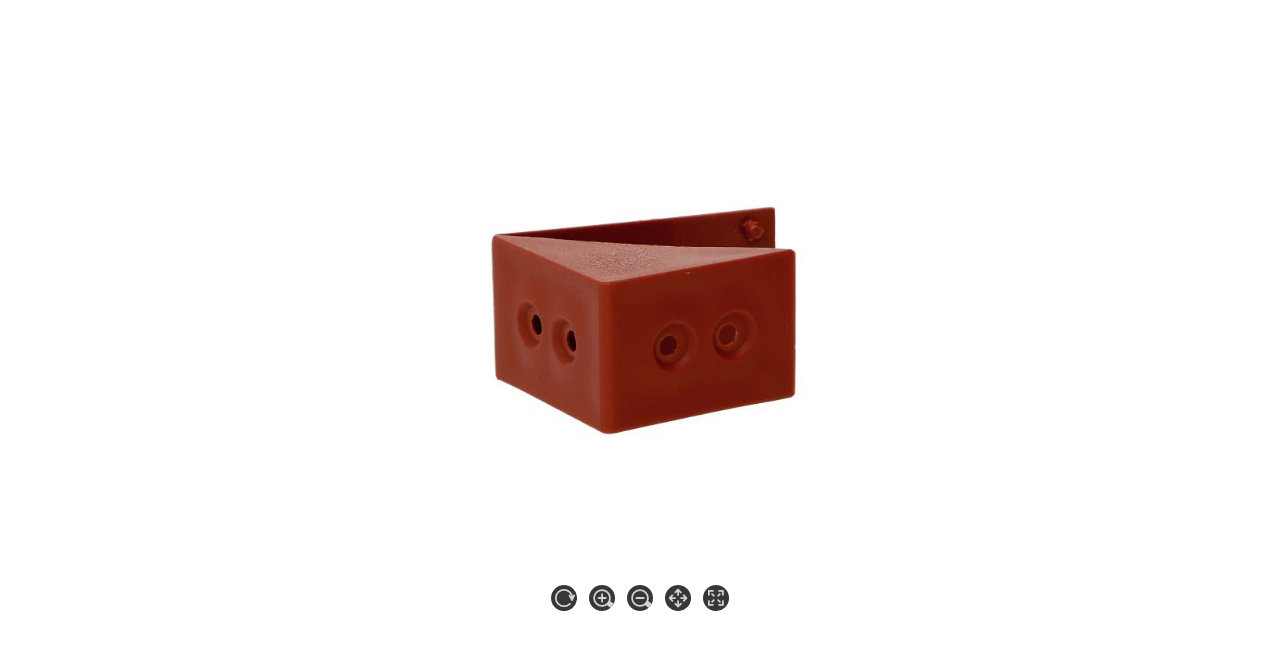

--- FILE ---
content_type: text/css
request_url: https://walteco.com/wp-content/cache/fvm/min/1768989925-css6b2818742b02352ab9b1e2d1fe99d1065ef9e34bea3da03c71c43e75941ae.css
body_size: 2504
content:
@charset "UTF-8";
/* https://walteco.com/wp-content/themes/sablona-na-miru/assets/js/lib/orbitvu12/viewer5.css */
.branding-button,.branding-logo,div.ovvdialog{-moz-user-select:-moz-none;-webkit-user-select:none}.orbitvu-viewer-object-canvas,.orbitvu-viewer-object-canvas *{-moz-box-sizing:border-box;-webkit-box-sizing:border-box;box-sizing:border-box}canvas.orbitvu-viewer-object-canvas,canvas.ovvtiles{max-width:100%}canvas.ovvtiles,div.ovvtiles,div.ovvvport{outline:0;position:relative;left:0;top:0;overflow:hidden;z-index:10;-ms-touch-action:none;touch-action:none}div.ovvvport{-webkit-tap-highlight-color:transparent}.orbitvu-viewer-object-canvas{image-rendering:-webkit-optimize-contrast}div.ovvvport.zoomin .orbitvu-viewer-object-canvas,div.ovvvport.zoomin .ovvtiles{-webkit-transform:scale(.95);-moz-transform:scale(.95);-o-transform:scale(.95);transform:scale(.95);-webkit-transition:transform ease-out .3s;-moz-transition:transform ease-out .3s;-o-transition:transform ease-out .3s;transition:transform ease-out .3s}div.ovvvport.zoomin:hover .orbitvu-viewer-object-canvas,div.ovvvport.zoomin:hover .ovvtiles{-webkit-transform:scale(1);-moz-transform:scale(1);-o-transform:scale(1);transform:scale(1);-webkit-transition:transform ease .2s;-moz-transition:transform ease .2s;-o-transition:transform ease .2s;transition:transform ease .2s}@keyframes spinner{from{-moz-transform:rotate(0);-ms-transform:rotate(0);-o-transform:rotate(0);transform:rotate(0)}to{-moz-transform:rotate(360deg);-ms-transform:rotate(360deg);-o-transform:rotate(360deg);transform:rotate(360deg)}}@-webkit-keyframes spinner{from{-webkit-transform:rotate(0)}to{-webkit-transform:rotate(360deg)}}@-moz-keyframes spinner{from{-moz-transform:rotate(0)}to{-moz-transform:rotate(360deg)}}@-o-keyframes spinner{from{-o-transform:rotate(0)}to{-o-transform:rotate(360deg)}}@-ms-keyframes spinner{from{-ms-transform:rotate(0)}to{-ms-transform:rotate(360deg)}}div.ovvloader_logo{-webkit-animation:spinner 2s infinite;-moz-animation:spinner 2s infinite;-o-animation:spinner 2s infinite;animation:spinner 2s infinite;z-index:110;border:none;left:2px;top:1px;position:absolute;width:29px;height:29px;transform-origin:center}div.ovloader_background{width:89px;height:31px;border-radius:15px;position:absolute;top:0;opacity:.8;left:0;z-index:90}div.ovvloader_text{border:none;left:35px;top:0;position:absolute;width:45px;margin:0;padding:0;z-index:100;line-height:31px;bottom:0}div.ovvloader_text p{font-family:Arial,Verdana,Sans-serif;font-size:16px;text-align:right;margin:0;padding:0;position:absolute;top:50%;transform:translateY(-50%);-webkit-transform:translateY(-50%);-moz-transform:translateY(-50%);-o-transform:translateY(-50%);left:0;right:0;line-height:17px}div.ovvdialog{min-height:236px;z-index:100000;position:absolute;opacity:0;-webkit-transition:opacity .5s linear;-moz-transition:opacity .5s linear;-o-transition:opacity .5s linear;transition:opacity .5s linear;box-shadow:5px 5px 15px #000;-khtml-user-select:none;user-select:none}div.ovviosfullscreen,div.ovviosinfo{z-index:100;height:48px;width:48px;bottom:0;position:absolute;cursor:pointer}div.ovvioshint,div.ovvteaserplay{-webkit-transition:opacity .3s linear}div.ovvdialog_orbitvu_skin{border:0 solid red;background-color:rgba(255,255,255,.85);padding:0;text-align:center;left:0;top:0;right:0;bottom:0;opacity:1}div.ovvdialog_orbitvu_skin.initial{background-color:rgba(255,255,255,.55)}div.ovvdialog p{color:#000;font-family:Sans-serif,Arial,Verdana;font-size:12px;text-align:center;top:0;left:0;right:0;bottom:0;position:absolute;margin:auto}div.ovvdialog a,div.ovvdialog a:visited{color:#000;text-decoration:none}div.ovvdialog_orbitvu_skin a,div.ovvdialog_orbitvu_skin a:visited{color:#fff;font-weight:700}div.ovviosfullscreen{right:0;border-top-left-radius:48px}div.ovviosinfo{left:0;border-top-right-radius:48px}div.ovvteaserplay{z-index:150;position:absolute;top:0;left:0;right:0;bottom:0}div.ovvteaserplay .ovvteaserplayplay{width:60px;cursor:pointer;height:60px;position:absolute;top:50%;left:50%;margin:-30px 0 0 -30px;z-index:170}div.ovvteaserplay .ovvteaserplayplay:hover{background-position:0 -60px}div.ovvteaserplay div.ovvteaserplaybackground{width:100%;height:100%;z-index:160;position:absolute;top:0;left:0;background:#000;opacity:.6}.branding-button,.branding-logo{-khtml-user-select:none;user-select:none}a.ov-social-share-email,a.ov-social-share-facebook,a.ov-social-share-twitter{display:none}a.ov-social-share-button{cursor:pointer}a.ov-social-share-button,div.ov-social-share-button{position:relative;float:right;width:26px;height:26px;z-index:40;border-radius:4px}div.ov-social-share{position:absolute;height:26px;z-index:1015;border-radius:4px;right:10px;top:7px}div.ov-social-share-main-button{right:0;cursor:pointer;font-size:0}div.ov-social-share-main-button div{position:absolute;top:5px;left:3px;font-size:0}a.branding-button,a.branding-logo{display:block;outline:0;top:10px;position:absolute;text-decoration:none}div.ov-social-share.on a.ov-social-share-email,div.ov-social-share.on a.ov-social-share-facebook,div.ov-social-share.on a.ov-social-share-twitter{display:block;font-size:0}a.branding-logo{left:10px;z-index:1020}a.branding-logo img{margin:0;border:0}a.branding-button{padding:3px 3px 1px;right:10px;z-index:1015;line-height:16px;border-radius:3px;font:700 16px Arial,Helvetica,sans-serif}.button-hint,div.ov-control-panel>div{display:inline-block}div.ovvloader{width:89px;height:31px;z-index:100;border:none;border-radius:15px;position:absolute;opacity:0;-webkit-transition:opacity 1.5s linear;-moz-user-select:-moz-none;-khtml-user-select:none;-webkit-user-select:none;user-select:none}/*! Hint.css - v1.2.2 - 2013-06-01 http://kushagragour.in/lab/hint/ Copyright (c) 2013 Kushagra Gour; Licensed MIT */.button-hint{position:relative}.button-hint span.ovbuttonafter,.button-hint span.ovbuttonbefore{position:absolute;-webkit-transform:translate3d(0,0,0);-moz-transform:translate3d(0,0,0);-ms-transform:translate3d(0,0,0);-o-transform:translate3d(0,0,0);transform:translate3d(0,0,0);visibility:hidden;opacity:0;z-index:1000000;pointer-events:none;-webkit-transition:.3s ease;-moz-transition:.3s ease;-ms-transition:.3s ease;-o-transition:.3s ease;transition:.3s ease;bottom:100%;left:50%}.button-hint.hovered span.ovbuttonafter,.button-hint.hovered span.ovbuttonbefore{visibility:visible;opacity:1;-webkit-transform:translateY(-8px);-moz-transform:translateY(-8px);-ms-transform:translateY(-8px);-o-transform:translateY(8px);transform:translateY(-8px)}.button-hint span.ovbuttonbefore{content:'';position:absolute;background:0 0;border:6px solid transparent;z-index:1000001;border-top-color:#383838;margin-bottom:-12px;margin-left:-6px}.ovvdebugconsole,a.ovvdebuginfo{z-index:99999;position:absolute}.button-hint span.ovbuttonafter{background:#383838;color:#fff;line-height:12px;-webkit-box-shadow:4px 4px 8px rgba(0,0,0,.3);-moz-box-shadow:4px 4px 8px rgba(0,0,0,.3);-ms-box-shadow:4px 4px 8px rgba(0,0,0,.3);-o-box-shadow:4px 4px 8px rgba(0,0,0,.3);box-shadow:4px 4px 8px rgba(0,0,0,.3);content:'';padding:4px 6px;font-size:11px;text-shadow:none;white-space:nowrap;margin-left:-18px}.button-hint span.ovbuttonafter,.hotspot_hint--rounded:after{-webkit-border-radius:4px;-moz-border-radius:4px;-ms-border-radius:4px;-o-border-radius:4px;border-radius:4px}a.ovvdebuginfo{top:12px;left:12px;color:#000;width:50px;height:44px;border:1px solid #888;border-radius:90px;text-align:center;padding-top:14px;background-color:rgba(240,240,20,.5);-webkit-box-shadow:0 0 5px #666;-moz-box-shadow:0 0 5px #666;-ms-box-shadow:0 0 5px #666;-o-box-shadow:0 0 5px #666;box-shadow:0 0 5px #666;text-decoration:none}a.ovvdebuginfo:hover{background-color:rgba(240,240,20,1)}.ovvdebugconsole{-webkit-overflow-scrolling:touch;overflow-y:auto;border:1px solid #444;background-color:rgba(240,240,240,.95)}div.ovvdialog p.orbitvu-viewer-infobox{font-family:sans-serif;font-size:8px;height:236px;overflow:hidden;min-width:160px;color:#fff;padding-left:0;padding-top:186px;text-align:center;background-repeat:no-repeat;width:102px;line-height:11px;cursor:pointer;cursor:hand;-webkit-box-shadow:5px 5px 10px #444;-moz-box-shadow:5px 5px 10px #444;-ms-box-shadow:5px 5px 10px #444;-o-box-shadow:5px 5px 10px #444;box-shadow:5px 5px 10px #444;-webkit-border-radius:10px;-moz-border-radius:10px;-ms-border-radius:10px;-o-border-radius:10px;border-radius:10px;box-sizing:border-box}div.ovvdialog p.orbitvu-viewer-infobox small,div.ovvdialog p.orbitvu-viewer-infobox small a{font-size:8px;color:#fff}div.ovvioshint{-moz-transition:opacity .3s linear;-o-transition:opacity .3s linear;transition:opacity .3s linear;z-index:1015}div.ov-control-panel{z-index:1020;text-align:center;overflow:visible;position:absolute;bottom:31px;left:0;right:0;height:0;white-space:nowrap}div.ovviosbutton,div.ovviosbutton svg{width:26px;height:26px}div.ov-control-panel div.ovviosbuttonwrapper{margin-right:12px;vertical-align:top}div.ov-control-panel div.ovviosbuttonwrapper.style-2,div.ov-control-panel>div>div.style-3{margin-right:8px}div.ov-control-panel div.ovviosbuttonwrapper:last-child{margin-right:0}div.ovviosbutton{position:relative;z-index:101;vertical-align:top}div.ovviosautorotate,div.ovviosfullscreendesktop,div.ovviosinfodesktop,div.ovviosmoverotate,div.ovvioszoomin,div.ovvioszoomout{z-index:100;display:inline-block;width:26px;height:26px}div.ovviosautorotate.style-1,div.ovviosautorotate.style-3,div.ovviosbuttonwrapper.style-1 div.ovviosbutton,div.ovviosbuttonwrapper.style-1 svg,div.ovviosbuttonwrapper.style-3 div.ovviosbutton,div.ovviosbuttonwrapper.style-3 svg,div.ovviosfullscreendesktop.style-1,div.ovviosfullscreendesktop.style-3,div.ovviosinfodesktop.style-1,div.ovviosinfodesktop.style-3,div.ovviosmoverotate.style-1,div.ovviosmoverotate.style-3,div.ovvioszoomin.style-1,div.ovvioszoomin.style-3,div.ovvioszoomout.style-1,div.ovvioszoomout.style-3{width:20px;height:20px}div.ovviosmoverotate.style-2,div.ovviosmoverotate.style-3{position:relative;width:150px}div.ovviosmoverotatedragger{background-color:rgba(210,210,210,.6);height:5px;position:absolute;top:50%;left:0;right:0;transform:translateY(-50%);-o-transform:translateY(-50%);-ms-transform:translateY(-50%);-moz-transform:translateY(-50%);-webkit-transform:translateY(-50%)}div.ovviosmoverotatedragger1{border-radius:25px 0 0 25px;-o-border-radius:25px 0 0 25px;-ms-border-radius:25px 0 0 25px;-moz-border-radius:25px 0 0 25px;-webkit-border-radius:25px 0 0 25px}div.ovviosmoverotatedragger2{left:auto;border-radius:0 25px 25px 0;-o-border-radius:0 25px 25px 0;-ms-border-radius:0 25px 25px 0;-moz-border-radius:0 25px 25px 0;-webkit-border-radius:0 25px 25px 0}div.ov-control-panel svg:hover{cursor:pointer}div.ov-nosize .orbitvu-viewer-object,div.ov-nosize .ovvvport{position:absolute;top:0;left:0;height:100%;width:100%}#prezentace-obj-ovvvport{border:0!important}

--- FILE ---
content_type: text/xml
request_url: https://walteco.com/prezentace/90491/content2.xml
body_size: 392
content:
<?xml version="1.0" encoding="UTF-8"?>
<orbitvu>
  <sequence3d name="a_" vangles="1" hangles="24">
    <scales>
      <scale tile_width="816" rows="3" height="2284" value="100.0" width="2446" tile_height="762" cols="3"/>
      <scale tile_width="612" rows="2" height="1142" value="50.0" width="1223" tile_height="571" cols="2"/>
      <scale tile_width="1024" rows="1" height="956" value="41.9" width="1024" tile_height="956" cols="1"/>
      <scale tile_width="768" rows="1" height="717" value="31.4" width="768" tile_height="717" cols="1"/>
      <scale tile_width="512" rows="1" height="478" value="20.9" width="512" tile_height="478" cols="1"/>
      <scale tile_width="256" rows="1" height="239" value="10.5" width="256" tile_height="239" cols="1"/>
      <scale tile_width="128" rows="1" height="119" value="5.2" width="128" tile_height="119" cols="1"/>
    </scales>
    <images name="a_" ext="jpg" maxHeight="2284" maxWidth="2446"/>
  </sequence3d>
  <images>
    <img name="img_0001.jpg" height="2284" width="2446"/>
    <img name="img_0002.jpg" height="2284" width="2446"/>
    <img name="img_0003.jpg" height="2284" width="2446"/>
    <img name="img_0004.jpg" height="2284" width="2446"/>
    <img name="img_0005.jpg" height="2284" width="2446"/>
    <img name="img_0006.jpg" height="2284" width="2446"/>
    <img name="img_0007.jpg" height="2284" width="2446"/>
    <img name="img_0008.jpg" height="2284" width="2446"/>
    <img name="img_0009.jpg" height="2284" width="2446"/>
    <img name="img_0010.jpg" height="2284" width="2446"/>
    <img name="img_0011.jpg" height="2284" width="2446"/>
    <img name="img_0012.jpg" height="2284" width="2446"/>
    <img name="img_0013.jpg" height="2284" width="2446"/>
    <img name="img_0014.jpg" height="2284" width="2446"/>
    <img name="img_0015.jpg" height="2284" width="2446"/>
    <img name="img_0016.jpg" height="2284" width="2446"/>
    <img name="img_0017.jpg" height="2284" width="2446"/>
    <img name="img_0018.jpg" height="2284" width="2446"/>
    <img name="img_0019.jpg" height="2284" width="2446"/>
    <img name="img_0020.jpg" height="2284" width="2446"/>
    <img name="img_0021.jpg" height="2284" width="2446"/>
    <img name="img_0022.jpg" height="2284" width="2446"/>
    <img name="img_0023.jpg" height="2284" width="2446"/>
    <img name="img_0024.jpg" height="2284" width="2446"/>
  </images>
  <properties>
    <property name="name" type="text">walteco 90599 90491</property>
    <property name="author" type="text">matej</property>
    <property name="category1" type="text"></property>
    <property name="category2" type="text"></property>
    <property name="sku" type="text">walteco 90599 90491</property>
  </properties>
</orbitvu>


--- FILE ---
content_type: text/javascript
request_url: https://walteco.com/wp-content/themes/sablona-na-miru/assets/js/lib/orbitvu12/orbitvu.js
body_size: 167075
content:
var rev="3.3.0";!function(e){function t(){return'<svg id="svg3117" xmlns="http://www.w3.org/2000/svg" height="27" width="27"><g id="layer1" stroke="#FFF" stroke-linecap="round" fill="none"><path id="path34" d="M10.304 16.694l-4.74 4.74" stroke-width="2.188"/><path id="path36" d="M1.784 19.494v5.725" stroke-width="2.566"/><path id="path38" d="M7.514 25.214H1.787" stroke-width="2.566"/><path id="path40" d="M10.304 10.304l-4.74-4.74" stroke-width="2.188"/><path id="path42" d="M7.514 1.784H1.787" stroke-width="2.566"/><path id="path44" d="M1.784 7.514V1.787" stroke-width="2.566"/><path id="path46" d="M16.694 10.304l4.74-4.74" stroke-width="2.188"/><path id="path48" d="M25.214 7.514V1.787" stroke-width="2.566"/><path id="path50" d="M19.494 1.784h5.726" stroke-width="2.566"/><path id="path52" d="M16.694 16.694l4.74 4.74" stroke-width="2.188"/><path id="path54" d="M19.494 25.214h5.726" stroke-width="2.566"/><path id="path56" d="M25.214 19.494v5.725" stroke-width="2.566"/></g></svg>'}function i(){return'<svg id="svg2" xmlns="http://www.w3.org/2000/svg" height="25.2" viewBox="0 0 25.200001 25.200001" width="25.2" preserveAspectRatio="none"><g id="background"><path id="path_background" d="M.018 12.633q0 5.25 3.7 8.95 3.65 3.65 8.9 3.65 5.2 0 8.9-3.65 3.7-3.7 3.7-8.95 0-5.2-3.7-8.9t-8.9-3.7q-5.25 0-8.9 3.7-3.7 3.7-3.7 8.9z"/></g><g id="foreground"><path id="path_foreground" d="M15.518 5.783h3.8v3.8m-8.85.85l-1.7-1.65m1.7 5.85l-1.7 1.65m-3-6.7v-3.8h3.8m0 13.5h-3.8v-3.75m8.85-.9l1.7 1.65m3-.75v3.75h-3.8m-.9-8.85l1.7-1.65" stroke="#FFF" stroke-linecap="round" stroke-width="1.7" fill="none"/></g></svg>'}function n(){return'<svg id="svg3479" xmlns="http://www.w3.org/2000/svg" height="20" viewBox="0 0 20 20" width="20" preserveAspectRatio="none"><g id="background"><path id="path_background" fill="#f2f2f2" d="M20 2.65q0-1.1-.8-1.9Q18.45 0 17.3 0H2.65q-1.1 0-1.9.75-.75.8-.75 1.9V17.3q0 1.15.75 1.9.8.8 1.9.8H17.3q1.15 0 1.9-.8.8-.75.8-1.9V2.65z"/></g><g id="foreground"><path id="path_foreground" fill="gray" d="M17.75 5.25q0-1-1-1h-13q-1 0-1 1v10q0 1 1 1h13q.4 0 .7-.3t.3-.7v-10M16.5 9.4h-.9V7.35L13.45 9.5l-1-1 2.15-2.15h-2.05v-.9h3.95V9.4M3.55 14.85v-4.1q0-.5.5-.5h5.7q.5 0 .5.5v4.1q0 .5-.5.5h-5.7q-.5 0-.5-.5z"/></g></svg>'}function r(){return'<svg id="svg2" xmlns="http://www.w3.org/2000/svg" height="25.2" viewBox="0 0 25.200001 25.200001" width="25.2" preserveAspectRatio="none"><g id="background"><path id="path_background" d="M.042 12.623q0 5.25 3.7 8.95 3.65 3.65 8.9 3.65 5.2 0 8.9-3.65 3.7-3.7 3.7-8.95 0-5.2-3.7-8.9t-8.9-3.7q-5.25 0-8.9 3.7-3.7 3.7-3.7 8.9z"/></g><g id="foreground"><path id="path_foreground" fill="#FFF" d="M22.792 9.273q-.85-.35-1.1.45l-.45 1q-.5-2.45-2.4-4.3-2.55-2.6-6.2-2.6t-6.25 2.6q-2.6 2.55-2.6 6.2 0 3.7 2.6 6.25 2.6 2.6 6.25 2.6t6.25-2.6q.55-.55 0-1.2-.65-.55-1.2 0-2.1 2.1-5.05 2.1t-5.05-2.1-2.1-5.05 2.1-5.05q2.15-2.05 5.05-2.05t5.05 2.05q1.65 1.7 2 3.9l-.95-1.65q-.35-.8-1.15-.35-.7.35-.35 1.15l2.25 4.1q0 .1.05.2.05.3.4.45.15.15.45.1h.2q.35-.05.55-.4.1-.15.1-.4l1.95-4.25q.35-.8-.4-1.15z"/></g></svg>'}function o(){return'<svg id="svg3164" xmlns="http://www.w3.org/2000/svg" height="20" viewBox="0 0 20 20" width="20" preserveAspectRatio="none"><g id="background"><path id="path_background" fill="#f2f2f2" d="M20 2.65q0-1.1-.8-1.9Q18.45 0 17.3 0H2.65q-1.1 0-1.9.75-.75.8-.75 1.9V17.3q0 1.15.75 1.9.8.8 1.9.8H17.3q1.15 0 1.9-.8.8-.75.8-1.9V2.65z"/></g><g id="foreground"><path id="path_foreground" fill="gray" d="M11.9 5.55l.1-.05.6-.6.05-.1v-.1L9.9 1.85l-.1-.05-.1.05-.65.6q-.1.1 0 .25l2.7 2.8.15.05zm-2.2 2.1l.1-.05 2.8-2.7q.15-.1.05-.2L12 4.05 11.9 4l-.1.05-2.85 2.7-.05.1.05.1.6.65.15.05zm-4.2.25Q6.7 6 8.8 5.45q.7-.15 1.35-.15.6 0 .9.05l.3-1.15-1.2-.1q-.9 0-1.65.2-2.6.7-4 3-1.45 2.4-.75 5 .55 2.2 2.35 3.55 1.75 1.4 4.05 1.4.85 0 1.6-.2 2.6-.7 4-3 1.45-2.4.75-5-.3-1.25-1.15-2.35l-.1-.05-.1.05-.7.5q-.1.15-.05.2.65.85.95 1.95.55 2.2-.6 4.1-1.2 1.95-3.3 2.45-.65.15-1.3.15-1.9 0-3.35-1.1Q5.35 13.8 4.9 12q-.55-2.2.6-4.1z"/></g></svg>'}function s(){return'<?xml version="1.0" encoding="UTF-8" standalone="no"?><svg id="svg3107" xmlns:rdf="http://www.w3.org/1999/02/22-rdf-syntax-ns#" xmlns="http://www.w3.org/2000/svg" height="27" width="12.053" version="1.1" xmlns:cc="http://creativecommons.org/ns#" xmlns:dc="http://purl.org/dc/elements/1.1/"><metadata id="metadata3112"><rdf:RDF><cc:Work rdf:about=""><dc:format>image/svg+xml</dc:format><dc:type rdf:resource="http://purl.org/dc/dcmitype/StillImage"/><dc:title/></cc:Work></rdf:RDF></metadata><g id="layer1" transform="translate(-304.29142,-431.89705)"><g id="text3105" style="letter-spacing:0px;word-spacing:0px;" font-weight="normal" font-size="52.28489304px" line-height="125%" fill="#FFF"><path id="path3175" d="m315.81,435.03,0.0351-0.17544c0.2807-1.4035-0.8772-2.4561-2.5614-2.4561s-3.1228,0.94737-3.4386,2.4561l-0.0351,0.17544c-0.2807,1.4035,0.87719,2.4561,2.5614,2.4561s3.1228-0.94737,3.4386-2.4561m-2.386,7.6491c0.5965-2.2105-0.35087-3.5088-2.1404-3.5088-1.4035,0-2.5263,0.98246-2.9824,2.7018l-3.5088,13.018c-0.59649,2.2105,0.35088,3.5088,2.1404,3.5088,1.4035,0,2.5263-0.98246,2.9824-2.7018l3.5088-13.018"/></g></g></svg>'}function a(){return'<svg id="svg3116" xmlns="http://www.w3.org/2000/svg" preserveAspectRatio="none" height="25.2" viewBox="0 0 25.200001 25.200001" width="25.2"><g id="background"><path id="path_background" d="M0 12.56q0 5.25 3.7 8.95 3.65 3.65 8.9 3.65 5.2 0 8.9-3.65 3.7-3.7 3.7-8.95 0-5.2-3.7-8.9t-8.9-3.7q-5.25 0-8.9 3.7Q0 7.36 0 12.56z"/></g><g id="foreground"><g id="layer1"><g id="text3105" font-size="52.285" fill="#FFF" letter-spacing="0" word-spacing="0"><path id="path_foreground" d="M14.93 7.76l.015-.087c.122-.71-.38-1.243-1.11-1.243s-1.35.48-1.488 1.243l-.017.09c-.122.71.38 1.243 1.11 1.243s1.35-.48 1.488-1.242m-1.033 3.87c.258-1.118-.152-1.775-.927-1.775-.608 0-1.094.496-1.29 1.366l-1.52 6.587c-.26 1.12.15 1.776.926 1.776.608 0 1.094-.498 1.29-1.368l1.52-6.588"/></g></g></g></svg>'}function l(){return'<svg id="svg4409" xmlns="http://www.w3.org/2000/svg" height="20" viewBox="0 0 20 20" width="20" preserveAspectRatio="none"><g id="background"><path id="path_background" fill="#f2f2f2" d="M20 2.65q0-1.1-.8-1.9Q18.45 0 17.3 0H2.65q-1.1 0-1.9.75-.75.8-.75 1.9V17.3q0 1.15.75 1.9.8.8 1.9.8H17.3q1.15 0 1.9-.8.8-.75.8-1.9V2.65z"/></g><g id="foreground"><g id="layer1"><g id="text3105" font-size="52.285" fill="#748f9b" letter-spacing="0" word-spacing="0"><path id="path_foreground" d="M12.42 7.244l.015-.09c.12-.71-.38-1.242-1.11-1.242s-1.35.48-1.488 1.243l-.017.09c-.122.71.38 1.244 1.11 1.244s1.35-.48 1.488-1.244m-1.034 3.87c.26-1.118-.152-1.775-.926-1.775-.608 0-1.094.498-1.292 1.368l-1.52 6.587c-.257 1.12.153 1.776.928 1.776.607 0 1.094-.496 1.29-1.366l1.52-6.588"/></g></g></g></svg>'}function h(){return'<svg id="svg3336" xmlns="http://www.w3.org/2000/svg" height="25.2" viewBox="0 0 25.200001 25.200001" width="25.2" preserveAspectRatio="none"><g id="Layer1_0_FILL"><path id="path_background" fill-opacity=".706" d="M3.7 21.55q3.7 3.65 8.9 3.65t8.9-3.65q3.7-3.7 3.7-8.95 0-5.2-3.7-8.9T12.6 0 3.7 3.7 0 12.6q0 5.25 3.7 8.95z"/></g><g id="Layer1_1_FILL"><path id="path_foreground" fill="#FFF" d="M13.55 9q0-.85-.85-.85t-.85.85v2.75H9.1q-.85 0-.85.85t.85.85h2.75v2.8q0 .85.85.85t.85-.85v-2.8h2.75q.85 0 .85-.85t-.85-.85h-2.75V9zm7.05 6.6q.55-1.377.55-3 0-3.5-2.5-6T12.6 4.1q-3.5 0-6 2.5t-2.5 6q0 3.55 2.5 6.05 2.45 2.5 6 2.5 2.797 0 4.95-1.55l3.3 2.55q1.9-1.6 3.05-4l-3.3-2.55m-8-9.8q2.85 0 4.85 2t2 4.8q0 2.85-2 4.85t-4.85 2q-2.9 0-4.8-2-2-2-2-4.85 0-2.8 2-4.8 1.9-2 4.8-2z"/></g></svg>'}function c(){return'<svg id="svg4704" xmlns="http://www.w3.org/2000/svg" height="19.7" viewBox="0 0 20 19.700001" width="20" preserveAspectRatio="none"><g id="background"><path id="path_background" fill="#f2f2f2" d="M20 2.65q0-1.1-.8-1.9Q18.45 0 17.3 0H2.65q-1.1 0-1.9.75-.75.8-.75 1.9V17.3q0 1.15.75 1.9.8.8 1.9.8H17.3q1.15 0 1.9-.8.8-.75.8-1.9V2.65z"/></g><g id="foreground"><path id="path_foreground" fill="gray" d="M16.1 10.6q.15 0 .15-.15V9.6q0-.15-.15-.15h-5.5v-5.5q0-.15-.15-.15H9.6q-.15 0-.15.15v5.5h-5.5q-.15 0-.15.15v.85q0 .15.15.15h5.5v5.5q0 .15.15.15h.85q.15 0 .15-.15v-5.5h5.5z"/></g></svg>'}function u(){return'<svg id="svg2" xmlns="http://www.w3.org/2000/svg" height="25.2" viewBox="0 0 25.200001 25.200001" width="25.2" preserveAspectRatio="none"><g id="Layer1_0_OUT_FILL"><path id="path_background" fill-opacity=".706" d="M12.6 0Q7.4 0 3.7 3.7T0 12.6q0 5.25 3.7 8.95 3.7 3.65 8.9 3.65t8.9-3.65q3.7-3.7 3.7-8.95 0-5.2-3.7-8.9T12.6 0z"/></g><g id="Layer1_1_OUT_FILL"><path id="path_foreground" fill="#FFF" d="M8.2 12.6q0 .85.85.85h7.25q.85 0 .85-.85t-.85-.85H9.05q-.85 0-.85.85zm12.4 3q.5-1.395.5-3 0-3.5-2.5-6-2.45-2.5-6-2.5T6.55 6.6t-2.5 6q0 3.55 2.5 6.05t6.05 2.5q2.807 0 4.9-1.6l3.35 2.6q1.95-1.7 3.05-4l-3.3-2.55m-8-9.8q2.9 0 4.8 2 2 2 2 4.8 0 2.85-2 4.85-1.9 2-4.8 2-2.85 0-4.85-2t-2-4.85q0-2.8 2-4.8t4.85-2z"/></g></svg>'}function d(){return'<svg id="svg4846" xmlns="http://www.w3.org/2000/svg" height="20" viewBox="0 0 20 20" width="20" preserveAspectRatio="none"><g id="background"><path id="path_background" fill="#f2f2f2" d="M20 2.65q0-1.1-.8-1.9Q18.45 0 17.3 0H2.65q-1.1 0-1.9.75-.75.8-.75 1.9V17.3q0 1.15.75 1.9.8.8 1.9.8H17.3q1.15 0 1.9-.8.8-.75.8-1.9V2.65z"/></g><g id="foreground_FL"><path id="path_foreground" fill="gray" d="M3.8 9.75v.85q0 .5.5.5h12.15q.5 0 .5-.5v-.85q0-.5-.5-.5H4.3q-.5 0-.5.5z"/></g></svg>'}function _(){return'<svg id="svg2" xmlns="http://www.w3.org/2000/svg" height="25.2" viewBox="0 0 25.200001 25.200001" width="25.2" preserveAspectRatio="none"><g id="background"><path id="path_background" d="M.02 12.638q0 5.25 3.7 8.95 3.65 3.65 8.9 3.65 5.2 0 8.9-3.65 3.7-3.7 3.7-8.95 0-5.2-3.7-8.9t-8.9-3.7q-5.25 0-8.9 3.7-3.7 3.7-3.7 8.9z"/></g><g id="foreground" fill="#FFF"><path id="path_move" d="M12.62 14.738q-.85 0-.85.85v3.2l-1.2-1.25q-.65-.65-1.2 0-.6.6 0 1.2l2.5 2.55q.1.3.5.4.2.05.4.05h.05q.05-.05.1-.05.35-.1.5-.4l2.5-2.55q.6-.6 0-1.2t-1.2 0l-1.25 1.25v-3.2q0-.85-.85-.85m-4.85-5.35q-.6-.6-1.2 0l-2.5 2.5q-.35.1-.4.5-.1.2-.05.4v.05l.05.05v.05q.05.35.4.5l2.5 2.5q.6.6 1.2 0 .65-.55 0-1.2l-1.25-1.25h3.15q.85 0 .85-.85t-.85-.85h-3.1l1.2-1.2q.65-.65 0-1.2m10.95 0q-.65-.65-1.2 0-.65.55 0 1.2l1.25 1.2h-3.2q-.85 0-.85.85t.85.85h3.2l-1.25 1.25q-.65.65 0 1.2.55.65 1.2 0l2.55-2.5q.3-.15.4-.5v-.15q.05-.2 0-.4-.1-.4-.4-.5l-2.55-2.5m-2.8-1.6q.6-.6 0-1.2l-2.5-2.5q-.15-.35-.5-.4-.3-.15-.55 0-.4.05-.5.4l-2.5 2.5q-.6.6 0 1.2.55.65 1.2 0l1.2-1.2v3.1q0 .85.85.85t.85-.85v-3.15l1.25 1.25q.6.6 1.2 0z"/><path id="path_rotate" d="M16.67 19.738q.7.9 1.6.25.9-.7.2-1.6-.7-.9-1.6-.25-.9.7-.2 1.6m-11.1-3.25q-.9.65-.25 1.55.7.95 1.6.25.9-.65.25-1.55-.7-1-1.6-.25m7.95 3.05q-1.15.1-.95 1.25.1 1.1 1.25 1 1.1-.2 1-1.3-.2-1.1-1.3-.95m-2.95.95q.45-1.05-.6-1.5-1.05-.5-1.5.6-.5 1.05.6 1.5 1 .45 1.5-.6m-6.95-6.9q.2 1.1 1.25 1 1.15-.1 1.05-1.25-.2-1.1-1.25-1-1.15.1-1.05 1.25m2.35-5.3q-1.05-.45-1.5.55-.5 1.05.55 1.5 1.05.5 1.5-.55.45-1.05-.55-1.5m2.9-1.25q.95-.65.25-1.55-.6-.95-1.55-.3-.95.65-.3 1.55.6.95 1.6.3m2.2-2.2q0 1.05 1.2 1.05 1.15-.1 1.05-1.25-.1-1.05-1.2-1.05-1.15.1-1.05 1.25m10.7 4.95l-1.35 3-1.55-2.9q-.45-.8-1.15-.35-.75.4-.35 1.15l2.25 4.15q.05.25.2.4.25.4.65.35.45.05.7-.4.15-.15.15-.35l2-4.35q.35-.8-.4-1.15-.8-.35-1.15.45m-6.5-4.75q-.45 1.05.5 1.55 1.05.45 1.55-.5.45-1.05-.5-1.55-1.05-.45-1.55.5m5.1 2.7q-.65-.95-1.55-.3-1 .55-.35 1.55.65.9 1.55.35 1-.6.35-1.6z"/></g></svg>'}function p(){return'<svg id="svg5255" xmlns="http://www.w3.org/2000/svg" height="20" viewBox="0 0 20 20" width="20" preserveAspectRatio="none"><g id="background"><path id="path_background" fill="#f2f2f2" d="M20 2.65q0-1.1-.8-1.9Q18.45 0 17.3 0H2.65q-1.1 0-1.9.75-.75.8-.75 1.9V17.3q0 1.15.75 1.9.8.8 1.9.8H17.3q1.15 0 1.9-.8.8-.75.8-1.9V2.65z"/></g><g id="foreground_FL"><path id="path_rotate" fill="gray" d="M14.427 15.816q.714-.556.16-1.27t-1.27-.2q-.716.557-.16 1.27t1.27.2M4.15 14.268q.555.754 1.27.2.713-.517.197-1.232-.555-.793-1.27-.198-.714.516-.198 1.23m6.507 1.19q-.913.08-.754.993.08.874.992.794.873-.158.794-1.03-.16-.874-1.033-.755m-3.532 1.23q.794.356 1.19-.477.358-.834-.475-1.19-.834-.398-1.19.475-.398.834.475 1.19M3.792 11.53q.913-.08.833-.992-.158-.873-.992-.794-.912.08-.833.992.16.873.992.794m.873-5q-.833-.357-1.19.437-.397.833.436 1.19.834.397 1.192-.436t-.437-1.19m2.302-.992q.754-.516.198-1.23-.476-.754-1.23-.238T5.697 5.3q.476.754 1.27.238m2.698-.913q.913-.08.833-.992-.08-.833-.952-.833-.913.08-.833.992 0 .833.952.833m6.468 5.476l-1.23-2.3q-.357-.635-.913-.278-.595.318-.277.913l1.785 3.293q.04.2.16.318.197.317.515.278.357.04.555-.318.12-.12.12-.278l1.587-3.452q.277-.635-.318-.913-.635-.277-.912.358l-1.072 2.38m-3.69-4.92q.833.358 1.23-.396.357-.833-.397-1.23-.833-.357-1.23.397-.357.834.397 1.23m3.373 2.183q.793-.476.277-1.27-.515-.753-1.23-.237-.793.436-.277 1.23.515.714 1.23.277z"/></g><g id="foreground"><path id="path_move" fill="gray" d="M11.226 9.332q0-.35-.35-.35h-1.95q-.35 0-.35.35v1.95q0 .35.35.35h1.95q.35 0 .35-.35v-1.95zm-1.45 8.798q.05.1.15 0l.7-.7v-.15l-3.1-3.15h-.15l-.75.75v.15l3.15 3.1zm3.3-3.1v-.15l-.7-.75h-.2l-3.1 3.15-.05.1.75.75q.05.1.15 0l3.15-3.1zm-2.45-11.696v-.15l-.7-.75h-.15l-3.15 3.15v.15l.75.75h.15l3.1-3.15zm1.75 3.15l.7-.75v-.15l-3.15-3.15h-.15l-.75.8.05.1 3.1 3.15h.2zm-3.15-2.45v3.9q0 .1.15.1h1l.1-.1v-3.9l-.1-.1h-1q-.15 0-.15.1zm0 8.648v3.9q0 .098.15.098h1l.1-.1v-3.898l-.1-.1h-1q-.15 0-.15.1zM8.85 9q-.35 0-.35.35v1.95q0 .35.35.35h1.95q.35 0 .35-.35V9.35q0-.35-.35-.35H8.85zm8.8 1.45q.1-.05 0-.15l-.7-.7h-.15l-3.15 3.1v.15l.75.75h.15l3.1-3.15zm-3.1-3.3h-.15l-.75.7v.2l3.15 3.1.1.05.75-.75q.1-.05 0-.15l-3.1-3.15zM2.85 9.6H2.7l-.75.7v.15L5.1 13.6h.15l.75-.75v-.15L2.85 9.6zM6 7.85l-.75-.7H5.1L1.95 10.3v.15l.8.75.1-.05L6 8.05v-.2zM3.55 11h3.9q.1 0 .1-.15v-1l-.1-.1h-3.9l-.1.1v1q0 .15.1.15zm8.65 0h3.9q.1 0 .1-.15v-1l-.1-.1h-3.9l-.1.1v1q0 .15.1.15z"/></g></svg>'}function m(){return'<?xml version="1.0" encoding="UTF-8" standalone="no"?><svg id="svg17539" xmlns:rdf="http://www.w3.org/1999/02/22-rdf-syntax-ns#" xmlns="http://www.w3.org/2000/svg" height="15.078" width="21.005" version="1.1" xmlns:cc="http://creativecommons.org/ns#" xmlns:dc="http://purl.org/dc/elements/1.1/"><metadata id="metadata17544"><rdf:RDF><cc:Work rdf:about=""><dc:format>image/svg+xml</dc:format><dc:type rdf:resource="http://purl.org/dc/dcmitype/StillImage"/><dc:title/></cc:Work></rdf:RDF></metadata><g id="layer1" transform="translate(0.50000003,-1037.7842)"><g id="g7724" transform="matrix(0.74074074,0,0,-0.74074074,14.818235,1048.6488)"><path id="path7726" fill-rule="nonzero" fill="#231f20" d="m0,0c0.068624-1.889-1.9374-3.4429-3.7498-2.9056-1.8357,0.40593-2.8426,2.7147-1.8882,4.3356,0.83594,1.6792,3.3121,2.1011,4.6551,0.79066,0.62112-0.5587,0.98821-1.385,0.9829-2.2207z"/></g><g id="g7728" transform="matrix(0.74074074,0,0,-0.74074074,9.6330493,1043.4636)"><path id="path7730" fill-rule="nonzero" fill="#231f20" d="m0,0c0.068624-1.889-1.9374-3.4429-3.7498-2.9056-1.8357,0.40593-2.8426,2.7147-1.8882,4.3356,0.83594,1.6792,3.3121,2.1011,4.6551,0.79066,0.62112-0.5587,0.98821-1.385,0.9829-2.2207z"/></g><g id="g7732" transform="matrix(0.74074074,0,0,-0.74074074,4.4478641,1050.1303)"><path id="path7734" fill-rule="nonzero" fill="#231f20" d="m0,0c0.068624-1.889-1.9374-3.4429-3.7498-2.9056-1.8357,0.40593-2.8426,2.7147-1.8882,4.3356,0.83594,1.6792,3.3121,2.1011,4.6551,0.79066,0.62112-0.5587,0.98821-1.385,0.9829-2.2207z"/></g><path id="path7738" d="m20.003,1040.5c0.05083,1.3993-1.4351,2.5503-2.7776,2.1523-1.3598-0.3007-2.1056-2.0109-1.3986-3.2116,0.61922-1.2439,2.4534-1.5564,3.4482-0.5857,0.46002,0.4139,0.73194,1.0259,0.72801,1.645z" fill-rule="nonzero" fill="#231f20"/><g id="g7740" transform="matrix(0.74074074,0,0,-0.74074074,2.2256419,1050.2236)"><path id="path7742" stroke-linejoin="miter" d="m0,0c2.3333,3.042,4.6667,6.084,7,9.126,2.3333-2.3333,4.6667-4.6667,7-7,2.3333,3.6667,4.6667,7.3333,7,11" stroke="#231f20" stroke-linecap="butt" stroke-miterlimit="4" stroke-dasharray="none" stroke-width="2" fill="none"/></g></g></svg>'}function f(){return'<?xml version="1.0" encoding="UTF-8" standalone="no"?><svg id="svg10289" xmlns:rdf="http://www.w3.org/1999/02/22-rdf-syntax-ns#" xmlns="http://www.w3.org/2000/svg" height="22.427" width="11.391" version="1.1" xmlns:cc="http://creativecommons.org/ns#" xmlns:dc="http://purl.org/dc/elements/1.1/"><metadata id="metadata10294"><rdf:RDF><cc:Work rdf:about=""><dc:format>image/svg+xml</dc:format><dc:type rdf:resource="http://purl.org/dc/dcmitype/StillImage"/><dc:title/></cc:Work></rdf:RDF></metadata><g id="layer1" transform="translate(-374.07938,-521.64965)"><path id="path10306" fill="#000" d="m377.23,538.53,0-5.0508-1.3258,0-1.3258,0,0-1.7678,0-1.7678,1.3097,0,1.3097,0,0.0617-2.115c0.0744-2.5529,0.26724-3.2066,1.2404-4.2057,1.1296-1.1597,2.6958-1.5976,5.1384-1.4368l1.2943,0.0852-0.00076,0.5847c-0.00041,0.32158-0.0373,1.0535-0.0819,1.6264l-0.0811,1.0417h-1.3112c-1.5036,0-2.1197,0.18545-2.314,0.69659-0.069,0.1815-0.12546,1.0934-0.12546,2.0264v1.6964h1.9759,1.9759l-0.0811,1.0417c-0.0446,0.57294-0.0814,1.3684-0.0818,1.7678l-0.00076,0.72604h-1.894-1.894v5.0508,5.0508h-1.894-1.894v-5.0508z"/></g></svg>'}function g(){return'<?xml version="1.0" encoding="UTF-8" standalone="no"?><!-- Created with Inkscape (http://www.inkscape.org/) --><svg id="svg10203" xmlns:rdf="http://www.w3.org/1999/02/22-rdf-syntax-ns#" xmlns="http://www.w3.org/2000/svg" height="19.617" width="14.872" version="1.1" xmlns:cc="http://creativecommons.org/ns#" xmlns:dc="http://purl.org/dc/elements/1.1/"><metadata id="metadata10208"><rdf:RDF><cc:Work rdf:about=""><dc:format>image/svg+xml</dc:format><dc:type rdf:resource="http://purl.org/dc/dcmitype/StillImage"/><dc:title/></cc:Work></rdf:RDF></metadata><g id="layer1" transform="translate(-239.03503,-590.48953)"><path id="path10250" fill="#000" d="m245.55,609.58c-0.0982-0.0205-0.38988-0.0801-0.64814-0.13233-1.922-0.38881-3.929-2.0382-4.7994-3.9442-0.53559-1.1728-0.52622-1.054-0.55789-7.0744-0.0325-6.1781-0.0512-5.9653,0.58784-6.6727,0.41345-0.45763,0.91041-0.7031,1.5388-0.76008,0.89489-0.0811,1.8421,0.50869,2.2566,1.4053,0.16573,0.35842,0.18966,0.61081,0.22171,2.3382l0.0359,1.9364,3.5394,0.0278c3.0122,0.0237,3.5859,0.0491,3.8519,0.17055,1.0973,0.50112,1.6357,1.789,1.1722,2.8037-0.21349,0.46739-0.8854,1.0776-1.3191,1.1981-0.21719,0.0603-1.6238,0.0957-3.8124,0.0961l-3.4682,0.0005,0.0316,1.2723c0.0297,1.1954,0.0457,1.2939,0.26555,1.6295,0.42919,0.65508,0.89743,0.97137,1.6417,1.109,0.29338,0.0542,1.6371,0.0973,3.072,0.0983,2.8639,0.002,2.9566,0.0194,3.5938,0.66488,0.50101,0.50761,0.65379,0.88616,0.64975,1.61-0.004,0.71324-0.19163,1.1597-0.68065,1.6195-0.66,0.62053-0.60088,0.61117-3.9587,0.62681-1.6696,0.008-3.1161-0.003-3.2143-0.0232z"/></g></svg>'}function v(){return'<?xml version="1.0" encoding="UTF-8" standalone="no"?><svg id="svg17677" xmlns:rdf="http://www.w3.org/1999/02/22-rdf-syntax-ns#" xmlns="http://www.w3.org/2000/svg" height="13.334" width="20" version="1.1" xmlns:cc="http://creativecommons.org/ns#" xmlns:dc="http://purl.org/dc/elements/1.1/"><metadata id="metadata17682"><rdf:RDF><cc:Work rdf:about=""><dc:format>image/svg+xml</dc:format><dc:type rdf:resource="http://purl.org/dc/dcmitype/StillImage"/><dc:title/></cc:Work></rdf:RDF></metadata><g id="layer1" transform="translate(-359.99969,-529.029)"><g id="g5782" transform="matrix(0.83331611,0,0,-0.83331611,369.9999,536.81967)"><path id="path5784" fill-rule="nonzero" fill="#000" d="M0,0,11.178,9.313c-0.058,0.011-0.113,0.036-0.178,0.036h-22c-0.06,0-0.115-0.025-0.176-0.036l11.176-9.313z"/></g><g id="g5786" transform="matrix(0.83331611,0,0,-0.83331611,379.99969,529.86265)"><path id="path5788" fill-rule="nonzero" fill="#000" d="m0,0c0,0.105-0.029,0.202-0.059,0.298l-7.925-6.604,7.937-7.937c0.021,0.08,0.047,0.157,0.047,0.243v14z"/></g><g id="g5790" transform="matrix(0.83331611,0,0,-0.83331611,360.05219,529.61366)"><path id="path5792" fill-rule="nonzero" fill="#000" d="m0,0c-0.03-0.096-0.063-0.192-0.063-0.299v-14c0-0.087,0.03-0.164,0.051-0.244l7.938,7.938-7.926,6.605z"/></g><g id="g5794" transform="matrix(0.83331611,0,0,-0.83331611,372.70409,535.65353)"><path id="path5796" fill-rule="nonzero" fill="#000" d="m0,0-2.925-2.435c-0.092-0.078-0.205-0.116-0.32-0.116-0.113,0-0.227,0.038-0.318,0.116l-2.922,2.434-8.002-8c0.08-0.021,0.158-0.05,0.242-0.05h22c0.088,0,0.166,0.029,0.246,0.05l-8.001,8.001z"/></g></g></svg>'}function A(){return'<?xml version="1.0" encoding="UTF-8" standalone="no"?><svg id="svg3106" xmlns:rdf="http://www.w3.org/1999/02/22-rdf-syntax-ns#" xmlns="http://www.w3.org/2000/svg" height="29.001" width="28.99" version="1.1" xmlns:cc="http://creativecommons.org/ns#" xmlns:dc="http://purl.org/dc/elements/1.1/"><metadata id="metadata3111"><rdf:RDF><cc:Work rdf:about=""><dc:format>image/svg+xml</dc:format><dc:type rdf:resource="http://purl.org/dc/dcmitype/StillImage"/><dc:title/></cc:Work></rdf:RDF></metadata><g id="layer1" transform="translate(-360.50687,-517.86131)"><path id="path230" fill-rule="nonzero" fill="#FFF" d="m362.81,532.34,0-0.004,0-0.005,0-0.005,0-0.005c0-0.305,0.055-0.59,0.15375-0.8475,0.1-0.25745,0.24625-0.4862,0.4275-0.67745s0.39875-0.34375,0.64375-0.45c0.245-0.105,0.51625-0.1625,0.80625-0.1625,0.1425,0,0.28125,0.015,0.41625,0.0425s0.26625,0.0675,0.39,0.12125c0.125,0.0537,0.24375,0.11875,0.355,0.1975,0.11,0.0775,0.21375,0.16875,0.30875,0.27,0.0937,0.1,0.17625,0.20875,0.2475,0.325,0.0713,0.11625,0.1325,0.24,0.18125,0.36875,0.0487,0.13,0.0875,0.265,0.1125,0.40375s0.0375,0.28125,0.0375,0.4275c0,0.30875-0.0537,0.59625-0.155,0.85625-0.0987,0.25875-0.24375,0.48875-0.425,0.68-0.1825,0.19125-0.4,0.34375-0.645,0.44875-0.24375,0.105-0.515,0.1625-0.805,0.1625-0.29125,0-0.56625-0.0588-0.8125-0.16375-0.2475-0.10625-0.4675-0.26-0.65-0.45125-0.18375-0.19125-0.33125-0.42125-0.43125-0.68-0.10125-0.25875-0.15625-0.54625-0.15625-0.8525m-1.74,0,0,0.005,0,0.005,0,0.005,0,0.005c0,0.50625,0.0937,0.9825,0.26875,1.4138,0.17375,0.4325,0.42625,0.81875,0.74125,1.1462,0.31625,0.32625,0.695,0.59375,1.1225,0.78625,0.42625,0.1925,0.9,0.31,1.4062,0.34,0.395,1.1325,0.955,2.1725,1.6488,3.0938,0.69375,0.9225,1.52,1.7288,2.4488,2.3925,0.9275,0.6625,1.955,1.185,3.0512,1.5412,1.0962,0.35625,2.2612,0.54625,3.4612,0.54625,1.0125,0,2.0075-0.13625,2.96-0.3975,0.95375-0.26,1.8662-0.645,2.7138-1.14,0.8475-0.495,1.6312-1.1,2.3275-1.8025,0.6975-0.7025,1.3062-1.5012,1.805-2.3838,0,0,0.005-0.0437,0.0138-0.1075,0.007-0.065,0.0175-0.15,0.0275-0.23625,0.0112-0.0862,0.0225-0.17125,0.03-0.23625,0.007-0.0638,0.0125-0.10625,0.0125-0.10625l-0.10625-0.13625-0.10625-0.13625-0.10625-0.13625-0.10625-0.13625c-0.1075-0.06-0.22375-0.0975-0.34-0.11-0.11625-0.0138-0.2325-0.004-0.345,0.0275-0.11125,0.03-0.21625,0.0825-0.31,0.155-0.0925,0.0712-0.1725,0.16125-0.235,0.27-0.41874,0.74125-0.93125,1.4125-1.515,2.0025-0.585,0.59-1.2438,1.0975-1.955,1.5138-0.7125,0.415-1.4788,0.7375-2.2788,0.9575-0.80125,0.21875-1.6362,0.33375-2.4862,0.33375-0.97625,0-1.9262-0.1525-2.8238-0.44-0.89875-0.28625-1.745-0.70625-2.5125-1.2412-0.7675-0.53375-1.4575-1.1812-2.0425-1.925-0.585-0.7425-1.065-1.5788-1.415-2.49,0.33375-0.14875,0.63875-0.34,0.90875-0.56625,0.26875-0.2275,0.5025-0.49,0.695-0.78125s0.3425-0.61125,0.445-0.95125c0.1025-0.34125,0.1575-0.70375,0.1575-1.08,0-0.535-0.1025-1.0362-0.2875-1.4875-0.185-0.45125-0.455-0.8525-0.7925-1.1862-0.33625-0.33375-0.74125-0.6-1.195-0.78375-0.455-0.18375-0.95875-0.28375-1.4962-0.28375-0.53125,0-1.0338,0.1025-1.4888,0.29-0.455,0.18625-0.8625,0.4575-1.2038,0.795-0.34,0.33625-0.615,0.7375-0.80375,1.1862-0.19,0.45-0.29375,0.94625-0.29375,1.47m4.2775-5.4038c-0.06,0.11-0.095,0.22625-0.10625,0.3425-0.0125,0.11625-0.001,0.23375,0.0312,0.345,0.0312,0.11125,0.085,0.21625,0.1575,0.3075,0.0712,0.0925,0.1625,0.17125,0.2725,0.23125,0.10875,0.06,0.225,0.095,0.34125,0.1075,0.11625,0.0112,0.23375,0,0.345-0.0325s0.215-0.085,0.3075-0.1575,0.17125-0.165,0.2325-0.27375c0.41625-0.75625,0.92625-1.44,1.5125-2.0412,0.585-0.60125,1.2475-1.12,1.9638-1.5438,0.71625-0.4225,1.4888-0.7525,2.2975-0.97625,0.80875-0.22375,1.6538-0.34,2.5162-0.34,1.18,0,2.3088,0.2175,3.3475,0.61625,1.04,0.3975,1.9912,0.975,2.8162,1.695,0.825,0.71875,1.525,1.58,2.0612,2.545,0.5375,0.96375,0.91125,2.0312,1.085,3.1638-0.0875-0.2175-0.17375-0.435-0.255-0.64-0.0825-0.20375-0.15875-0.395-0.22375-0.55875-0.0663-0.16375-0.12125-0.30125-0.15875-0.39625-0.0387-0.0962-0.0613-0.15125-0.0613-0.15125-0.035-0.0912-0.08-0.1725-0.135-0.245-0.055-0.0712-0.1175-0.1325-0.19-0.1825-0.0713-0.05-0.15-0.0875-0.23625-0.1125-0.085-0.0263-0.17875-0.04-0.275-0.04-0.11625,0-0.22875,0.0238-0.32875,0.0663-0.10125,0.0412-0.19375,0.10125-0.27,0.17625-0.0762,0.075-0.13875,0.16375-0.18125,0.2625-0.0425,0.0988-0.0663,0.2075-0.0663,0.32125l0.0225,0.0962,0.0225,0.095,0.0225,0.0963,0.0238,0.0962,0.59,1.3875,0.59125,1.3888,0.59,1.3888,0.59,1.3888c0.0437,0.10125,0.0962,0.1925,0.15625,0.27,0.06,0.0788,0.12875,0.14625,0.205,0.19875,0.0775,0.0537,0.16,0.095,0.25125,0.1225,0.09,0.0275,0.1875,0.0412,0.29125,0.0412,0.12125,0,0.2325-0.0137,0.33375-0.0412s0.1925-0.0688,0.27375-0.1225c0.0813-0.0538,0.1525-0.12,0.215-0.19875,0.0625-0.0788,0.115-0.16875,0.1575-0.27125l0.59375-1.4,0.59375-1.4,0.59375-1.3988,0.59375-1.3988c0-0.001,0.005-0.0225,0.0113-0.055,0.007-0.0325,0.0175-0.0762,0.0275-0.12,0.01-0.0437,0.0188-0.0862,0.0263-0.11875,0.007-0.0337,0.0125-0.055,0.0125-0.055,0-0.11375-0.0237-0.2225-0.065-0.32-0.0425-0.0975-0.1025-0.18625-0.1775-0.25875-0.075-0.0738-0.165-0.13375-0.265-0.17375-0.1-0.0412-0.21125-0.0638-0.32875-0.0638-0.1025,0-0.19625,0.0175-0.2825,0.0475-0.0875,0.03-0.16375,0.0725-0.2325,0.12375-0.0675,0.0512-0.125,0.11-0.17375,0.175-0.0475,0.0625-0.085,0.13125-0.11125,0.19875,0,0-0.0337,0.0838-0.09,0.2225-0.0562,0.13875-0.135,0.335-0.225,0.56-0.0913,0.225-0.19375,0.48-0.2975,0.73875-0.10375,0.2575-0.21,0.51875-0.305,0.75625-0.12125-1.4412-0.51125-2.8075-1.1212-4.045-0.61-1.2375-1.4388-2.3475-2.435-3.2775-0.9975-0.93-2.1638-1.68-3.4488-2.1975s-2.6875-0.8025-4.1588-0.8025c-1.0275,0-2.0325,0.14-2.9962,0.40625-0.9625,0.265-1.8825,0.6575-2.7362,1.1625-0.85375,0.505-1.64,1.1212-2.3375,1.8375-0.6975,0.71625-1.305,1.5312-1.8012,2.4312"/></g></svg>'}function w(e){return"1"==e||"3"==e?'<svg xmlns="http://www.w3.org/2000/svg" preserveAspectRatio="none" width="60" height="60" viewBox="0 0 59.999999 60" id="svg2"><g id="gforeground"><path d="M48.026 40.15V19.184H4.17V40.15h43.856z" id="foreground_2" fill="#f2f2f2"/></g><g id="gbackground"><g id="gbackground2" fill="gray"><path d="M32.842 27.42l-1.507 5.1H34.2l-1.358-5.1z" id="background_1"/><path d="M5.71 2.37q-2.262 2.4-2.262 5.7v43.95q0 3.45 2.26 5.7 2.413 2.4 5.73 2.4h18.24l26.077-26.1q1.357-1.2 1.508-2.85.753-2.85-1.508-5.1L29.677.12h-18.24Q8.12.12 5.71 2.37m3.767 19.65h3.015q1.658 0 2.864 1.2t1.206 2.85v1.35q0 1.65-1.206 2.85-1.206 1.2-2.864 1.2h-1.81v5.55q0 1.2-1.205 1.2-1.055 0-1.055-1.2v-13.8q0-1.2 1.055-1.2m33.314 16.2q-1.054 0-1.054-1.2v-6.9l-3.316-6.45q-.452-.9.603-1.5.904-.6 1.507.45l2.26 4.65 2.413-4.65q.603-1.05 1.508-.45 1.056.6.604 1.5l-3.317 6.45v6.9q0 1.2-1.206 1.2m-17.635-2.4q1.205 0 1.205 1.2 0 1.05-1.205 1.05H20.33q-1.054 0-1.054-1.05v-13.8q0-1.2 1.055-1.2 1.207 0 1.207 1.2v12.6h3.618m3.467 2.4q-1.056-.3-.754-1.5l3.768-13.95q.302-.75 1.206-.75.754 0 1.056.75l3.92 13.95q.3 1.2-.906 1.5-1.055.3-1.356-.9l-.754-2.4h-4.07l-.452 1.8-.302.6q-.3 1.2-1.356.9z" id="background_2"/><path d="M14.15 26.07q0-1.65-1.658-1.65h-1.81v4.8h1.81q1.658 0 1.658-1.8v-1.35z" id="background_3"/></g></g></svg>':'<svg xmlns="http://www.w3.org/2000/svg" preserveAspectRatio="none" width="60" height="60" viewBox="0 0 60 60" id="svg2"><g id="gbackground"><path d="M60 30q0-12.45-8.8-21.2Q42.4 0 30 0 17.55 0 8.8 8.8 0 17.55 0 30q0 12.4 8.8 21.2Q17.55 60 30 60q12.4 0 21.2-8.8Q60 42.4 60 30z" id="path_background" fill-opacity=".706"/></g><g id="gforeground"><path id="foreground_1" d="M46.2 46.2q-3.15 3.2-7.3 4.95-4.25 1.8-8.9 1.8-9.5 0-16.25-6.75Q7 39.5 7 30t6.75-16.25Q20.5 7 30 7t16.2 6.75Q52.95 20.5 52.95 30q0 2-.4 4.15" fill="none" stroke="#fff" stroke-width="1.7" stroke-linecap="round"/><path d="M23.05 39.65l16.7-9.7-16.7-9.65v19.35z" id="foreground_2" fill="#fff"/><path id="foreground_3" d="M52.85 35.6l-3.9-7.7" fill="none" stroke="#fff" stroke-width="1.7" stroke-linecap="round"/><path id="foreground_4" d="M52.85 35.6l3.75-7.75" fill="none" stroke="#fff" stroke-width="1.7" stroke-linecap="round"/><path id="foreground_5" d="M23.05 39.65V20.3l16.7 9.65-16.7 9.7z" fill="none" stroke="#fff" stroke-width="1.7" stroke-linecap="round" stroke-linejoin="round"/></g></svg>'}function y(e){var t='<svg xmlns:dc="http://purl.org/dc/elements/1.1/" xmlns:cc="http://creativecommons.org/ns#" xmlns:rdf="http://www.w3.org/1999/02/22-rdf-syntax-ns#" xmlns:svg="http://www.w3.org/2000/svg" xmlns="http://www.w3.org/2000/svg" version="1.1" width="100%" height="100%" viewBox="0 0 440 440" id="svg3049" xml:space="preserve"><defs id="defs3051"><filter color-interpolation-filters="sRGB" id="filter4223"><feFlood result="flood" flood-color="rgb(255,255,255)" flood-opacity="0.5" id="feFlood4225" /><feComposite in2="SourceGraphic" operator="in" in="flood" result="composite1" id="feComposite4227" /><feGaussianBlur result="blur" stdDeviation="11" id="feGaussianBlur4229" /><feOffset result="offset" dy="-2.41474e-15" dx="-2.41474e-15" id="feOffset4231" /><feComposite in2="offset" operator="over" in="SourceGraphic" result="fbSourceGraphic" id="feComposite4233" /><feColorMatrix id="feColorMatrix4235" values="0 0 0 -1 0 0 0 0 -1 0 0 0 0 -1 0 0 0 0 1 0" in="fbSourceGraphic" result="fbSourceGraphicAlpha" /><feFlood in="fbSourceGraphic" result="flood" flood-color="rgb(255,255,255)" flood-opacity="0.5" id="feFlood4237" /><feComposite in2="fbSourceGraphic" operator="in" in="flood" result="composite1" id="feComposite4239" /><feGaussianBlur result="blur" stdDeviation="11" id="feGaussianBlur4241" /><feOffset result="offset" dy="-2.41474e-15" dx="-2.41474e-15" id="feOffset4243" /><feComposite in2="offset" operator="over" in="fbSourceGraphic" result="composite2" id="feComposite4245" /></filter><filter color-interpolation-filters="sRGB" id="filter4247"><feFlood result="flood" flood-color="rgb(255,255,255)" flood-opacity="0.7" id="hint_flood_color" /><feComposite in2="SourceGraphic" operator="in" in="flood" result="composite1" id="feComposite4251" /><feGaussianBlur result="blur" stdDeviation="11" id="feGaussianBlur4253" /><feOffset result="offset" dy="-2.41474e-15" dx="-2.41474e-15" id="feOffset4255" /><feComposite in2="offset" operator="over" in="SourceGraphic" result="composite2" id="feComposite4257" /></filter></defs><g id="layer2" style="display:inline"><g transform="translate(33.214092,35.243692)" id="Warstwa_2" style="filter:url(#filter4247)"><g id="g3064" style=""><g id="g3066" style=""><path d="m 111.2,85.9 c 0,0 -0.9,0.4 -2.6,1.2 -0.9,0.4 -1.9,0.9 -3.2,1.4 -1.2,0.6 -2.6,1.3 -4.2,2 C 98,92 94.3,94 90,96.3 c -4.2,2.4 -9,5.1 -13.9,8.5 -4.9,3.3 -10,7.2 -14.7,11.7 -4.7,4.5 -9.1,9.9 -11.5,15.7 -1.2,2.9 -1.9,5.9 -1.9,8.8 0,2.9 0.6,5.6 1.9,8.3 2.5,5.3 7.3,10.1 13.1,14 5.8,3.9 12.4,7.2 19.1,9.7 6.8,2.6 13.8,4.6 20.7,6.3 13.8,3.2 27.1,4.9 38.5,5.8 5.7,0.4 11,0.7 15.6,0.8 4.7,0.1 8.7,0.2 12.1,0.1 3.4,0 6,-0.1 7.8,-0.1 1.8,0 2.8,-0.1 2.8,-0.1 l -1.6,37.8 c 0,0 -1,-0.1 -3,-0.4 -2,-0.2 -4.8,-0.6 -8.5,-1.1 -3.6,-0.5 -8.1,-1.2 -13.1,-2.1 -5.1,-0.9 -10.7,-2 -16.9,-3.4 -12.3,-2.8 -26.6,-6.8 -41.5,-12.7 -7.4,-3 -15,-6.4 -22.5,-10.7 C 65.1,189 57.7,184 51,177.8 c -3.3,-3.1 -6.5,-6.6 -9.2,-10.5 -2.7,-3.9 -5,-8.3 -6.4,-13.1 -1.4,-4.8 -1.7,-10 -0.9,-14.8 0.8,-4.8 2.7,-9.2 4.9,-12.9 4.6,-7.5 10.7,-12.7 16.6,-16.9 5.9,-4.2 11.8,-7.4 17.4,-10.1 5.5,-2.7 10.7,-4.7 15.3,-6.5 4.6,-1.7 8.7,-3.1 12.1,-4.1 1.7,-0.5 3.2,-1 4.5,-1.4 1.3,-0.4 2.4,-0.7 3.3,-1 1.7,-0.4 2.6,-0.6 2.6,-0.6 z" id="path3068" style="" /><g id="g3070" style=""><polygon points="172.2,252.7 220.2,204.6 172.1,156.5 " id="polygon3072" style="" /></g></g></g><g id="g3074" style=""><path d="m 227.5,192.2 c 0,0 0.9,0.1 2.6,0.2 0.4,0 0.9,0.1 1.4,0.1 0.4,0 0.9,0 1.5,0.1 0.5,0 1.1,0.1 1.7,0.1 0.6,0 1.3,0 2,0 5.8,0.1 14.2,-0.1 24.2,-1.3 10.1,-1.2 21.9,-3.4 34.1,-7.1 6.1,-1.9 12.3,-4.1 18.4,-6.8 3,-1.3 6.1,-2.8 9,-4.4 2.9,-1.6 5.8,-3.3 8.5,-5.2 5.4,-3.7 10.4,-8.1 14,-13 3.6,-4.9 5.6,-10.5 5.3,-16.1 -0.1,-2.8 -0.8,-5.6 -1.9,-8.2 -1,-2.7 -2.6,-5.2 -4.2,-7.5 -3.4,-4.7 -7.4,-8.7 -11.5,-12 -4,-3.4 -8.1,-6.1 -11.7,-8.5 -1.8,-1.2 -3.5,-2.3 -5.2,-3.2 -1.6,-1 -3.1,-1.8 -4.5,-2.6 -1.4,-0.8 -2.6,-1.4 -3.7,-2 -1.1,-0.6 -2,-1 -2.8,-1.4 -1.5,-0.8 -2.3,-1.2 -2.3,-1.2 0,0 0.8,0.3 2.4,0.9 0.8,0.3 1.8,0.6 2.9,1.1 1.1,0.4 2.4,1 3.9,1.5 1.5,0.6 3.1,1.3 4.8,2 1.8,0.7 3.6,1.6 5.6,2.6 4,1.9 8.4,4.2 13.1,7.2 4.6,3 9.5,6.6 14,11.4 2.2,2.4 4.4,5.1 6.2,8.3 1.8,3.1 3.2,6.7 3.9,10.6 0.7,3.9 0.7,8 -0.2,12 -0.8,4 -2.3,7.8 -4.2,11.4 -3.9,7.1 -9.3,13 -15,18.2 -2.9,2.6 -5.9,5 -9,7.2 -3.1,2.2 -6.3,4.3 -9.5,6.3 -6.4,3.9 -12.9,7.2 -19.4,10.1 -12.9,5.8 -25.6,9.9 -36.6,12.7 -11.1,2.8 -20.6,4.2 -27.4,4.9 -0.8,0.1 -1.6,0.2 -2.4,0.3 -0.8,0.1 -1.5,0.1 -2.2,0.2 -0.7,0.1 -1.3,0.1 -1.9,0.2 -0.5,0 -1,0.1 -1.4,0.1 -1.7,0.1 -2.6,0.2 -2.6,0.2 l 0.1,-29.4 z" id="path3076" style="" /></g><g id="g3078" style=""><path d="m 114.9,130.3 c -1.2,-1.4 -2.3,-3.9 -2.3,-6.4 0,-4.7 3,-8.7 6.5,-8.7 1.9,0 3.3,1.1 4.3,2.2 3.5,4 7.2,6.1 12.1,6.1 5.1,0 8.7,-3.9 8.7,-10 v -0.2 c 0,-6.7 -4.5,-10.4 -12.1,-10.4 H 130 c -3.2,0 -5.8,-3.5 -5.8,-7.7 0,-2.5 0.8,-4.6 2.9,-7.4 l 12,-16 h -18.9 c -3.2,0 -5.8,-3.5 -5.8,-7.7 0,-4.2 2.6,-7.7 5.8,-7.7 h 30 c 4,0 6.9,3 6.9,8 0,4.5 -1.6,6.9 -4.1,10.1 l -12.1,15.3 c 8.4,1.9 16.6,7.7 16.6,23 v 0.2 c 0,15.5 -8.5,26.8 -22.2,26.8 -8.8,-0.1 -15.4,-3.8 -20.4,-9.5 z" id="path3080" style="" /><path d="m 174.7,130.9 c -4.5,-6 -7.3,-14.8 -7.3,-31 v -0.2 c 0,-25.3 8.6,-44.7 27,-44.7 6.2,0 11.2,2 14.9,4.9 2.1,1.6 3.5,4.1 3.5,7.7 0,4.7 -2.9,8.3 -6.4,8.3 -1.1,0 -2.4,-0.6 -3.3,-1.3 -2.8,-2.1 -5.4,-3.3 -9.1,-3.3 -7.7,0 -11.5,8.2 -12.4,19 3.1,-2.7 6.7,-5.3 12.8,-5.3 12.2,0 21.7,9 21.7,26.1 v 0.2 c 0,16.7 -10.1,28.3 -23.5,28.3 -8.2,0.1 -13.6,-3 -17.9,-8.7 z m 27.8,-18.8 v -0.2 c 0,-6.9 -4.1,-11.9 -10.7,-11.9 -6.6,0 -10.6,4.9 -10.6,11.8 v 0.2 c 0,6.9 4.1,12.2 10.7,12.2 6.7,0 10.6,-5 10.6,-12.1 z" id="path3082" style="" /><path d="m 225.7,97.5 v -0.2 c 0,-23.8 11.1,-42.4 27.5,-42.4 16.3,0 27.3,18.4 27.3,42.2 v 0.2 c 0,23.8 -11,42.4 -27.5,42.4 -16.5,0 -27.3,-18.4 -27.3,-42.2 z m 40.8,0 v -0.2 c 0,-14.9 -5.5,-26.1 -13.6,-26.1 -8.1,0 -13.4,10.9 -13.4,25.9 v 0.2 c 0,15 5.4,26.1 13.6,26.1 8.2,0 13.4,-11 13.4,-25.9 z" id="path3084" style="" /></g><g id="g3086" style=""><path d="m 280.7,66.2 0,0 c 0,-6.8 5.2,-12.3 12.2,-12.3 6.9,0 12.1,5.4 12.1,12.1 v 0.1 c 0,6.7 -5.2,12.2 -12.2,12.2 -7,0 -12.1,-5.4 -12.1,-12.1 z m 18,0 0,0 c 0,-3.5 -2.4,-6.6 -5.9,-6.6 -3.6,0 -5.8,2.9 -5.8,6.4 v 0.1 c 0,3.5 2.4,6.5 5.9,6.5 3.6,-0.1 5.8,-3 5.8,-6.4 z" id="path3088" style="" /></g></g></g></svg>';
return e?"data:image/svg+xml;"+t:t}function b(e){var t='<svg xmlns:dc="http://purl.org/dc/elements/1.1/" xmlns:cc="http://creativecommons.org/ns#" xmlns:rdf="http://www.w3.org/1999/02/22-rdf-syntax-ns#" xmlns:svg="http://www.w3.org/2000/svg" xmlns="http://www.w3.org/2000/svg" version="1.1" width="100%" height="100%" viewBox="0 0 440 440" id="svg3049" xml:space="preserve"><metadata id="metadata3092"><rdf:RDF><cc:Work rdf:about=""><dc:format>image/svg+xml</dc:format><dc:type rdf:resource="http://purl.org/dc/dcmitype/StillImage" /><dc:title></dc:title></cc:Work></rdf:RDF></metadata><defs id="defs3051"><filter color-interpolation-filters="sRGB" id="filter4247"><feFlood id="hint_flood_color" flood-opacity="0.7" flood-color="rgb(255,255,255)" result="flood" /><feComposite in2="SourceGraphic" operator="in" in="flood" result="composite1" id="feComposite4251" /><feGaussianBlur id="feGaussianBlur4253" stdDeviation="11" result="blur" /><feOffset id="feOffset4255" dx="-2.41474e-15" dy="-2.41474e-15" result="offset" /><feComposite in2="offset" operator="over" in="SourceGraphic" result="composite2" id="feComposite4257" /></filter></defs><g id="layer2" style="display:inline"><g transform="translate(14.695573,222.28073)" id="Warstwa_2" style="filter:url(#filter4247)"><g transform="matrix(0.75960041,-0.65039005,0.65039005,0.75960041,-43.087994,15.637873)" id="g3064"><g id="g3066"><path d="m 111.2,85.9 c 0,0 -0.9,0.4 -2.6,1.2 -0.9,0.4 -1.9,0.9 -3.2,1.4 -1.2,0.6 -2.6,1.3 -4.2,2 C 98,92 94.3,94 90,96.3 c -4.2,2.4 -9,5.1 -13.9,8.5 -4.9,3.3 -10,7.2 -14.7,11.7 -4.7,4.5 -9.1,9.9 -11.5,15.7 -1.2,2.9 -1.9,5.9 -1.9,8.8 0,2.9 0.6,5.6 1.9,8.3 2.5,5.3 7.3,10.1 13.1,14 5.8,3.9 12.4,7.2 19.1,9.7 6.8,2.6 13.8,4.6 20.7,6.3 13.8,3.2 27.1,4.9 38.5,5.8 5.7,0.4 11,0.7 15.6,0.8 4.7,0.1 8.7,0.2 12.1,0.1 3.4,0 6,-0.1 7.8,-0.1 1.8,0 2.8,-0.1 2.8,-0.1 l -1.6,37.8 c 0,0 -1,-0.1 -3,-0.4 -2,-0.2 -4.8,-0.6 -8.5,-1.1 -3.6,-0.5 -8.1,-1.2 -13.1,-2.1 -5.1,-0.9 -10.7,-2 -16.9,-3.4 -12.3,-2.8 -26.6,-6.8 -41.5,-12.7 -7.4,-3 -15,-6.4 -22.5,-10.7 C 65.1,189 57.7,184 51,177.8 c -3.3,-3.1 -6.5,-6.6 -9.2,-10.5 -2.7,-3.9 -5,-8.3 -6.4,-13.1 -1.4,-4.8 -1.7,-10 -0.9,-14.8 0.8,-4.8 2.7,-9.2 4.9,-12.9 4.6,-7.5 10.7,-12.7 16.6,-16.9 5.9,-4.2 11.8,-7.4 17.4,-10.1 5.5,-2.7 10.7,-4.7 15.3,-6.5 4.6,-1.7 8.7,-3.1 12.1,-4.1 1.7,-0.5 3.2,-1 4.5,-1.4 1.3,-0.4 2.4,-0.7 3.3,-1 1.7,-0.4 2.6,-0.6 2.6,-0.6 z" id="path3068" /><g id="g3070"><polygon points="172.2,252.7 220.2,204.6 172.1,156.5 " id="polygon3072" /></g></g></g><g transform="matrix(0.75960041,-0.65039005,0.65039005,0.75960041,-37.205649,11.716303)" id="g3074"><path d="m 227.5,192.2 c 0,0 0.9,0.1 2.6,0.2 0.4,0 0.9,0.1 1.4,0.1 0.4,0 0.9,0 1.5,0.1 0.5,0 1.1,0.1 1.7,0.1 0.6,0 1.3,0 2,0 5.8,0.1 14.2,-0.1 24.2,-1.3 10.1,-1.2 21.9,-3.4 34.1,-7.1 6.1,-1.9 12.3,-4.1 18.4,-6.8 3,-1.3 6.1,-2.8 9,-4.4 2.9,-1.6 5.8,-3.3 8.5,-5.2 5.4,-3.7 10.4,-8.1 14,-13 3.6,-4.9 5.6,-10.5 5.3,-16.1 -0.1,-2.8 -0.8,-5.6 -1.9,-8.2 -1,-2.7 -2.6,-5.2 -4.2,-7.5 -3.4,-4.7 -7.4,-8.7 -11.5,-12 -4,-3.4 -8.1,-6.1 -11.7,-8.5 -1.8,-1.2 -3.5,-2.3 -5.2,-3.2 -1.6,-1 -3.1,-1.8 -4.5,-2.6 -1.4,-0.8 -2.6,-1.4 -3.7,-2 -1.1,-0.6 -2,-1 -2.8,-1.4 -1.5,-0.8 -2.3,-1.2 -2.3,-1.2 0,0 0.8,0.3 2.4,0.9 0.8,0.3 1.8,0.6 2.9,1.1 1.1,0.4 2.4,1 3.9,1.5 1.5,0.6 3.1,1.3 4.8,2 1.8,0.7 3.6,1.6 5.6,2.6 4,1.9 8.4,4.2 13.1,7.2 4.6,3 9.5,6.6 14,11.4 2.2,2.4 4.4,5.1 6.2,8.3 1.8,3.1 3.2,6.7 3.9,10.6 0.7,3.9 0.7,8 -0.2,12 -0.8,4 -2.3,7.8 -4.2,11.4 -3.9,7.1 -9.3,13 -15,18.2 -2.9,2.6 -5.9,5 -9,7.2 -3.1,2.2 -6.3,4.3 -9.5,6.3 -6.4,3.9 -12.9,7.2 -19.4,10.1 -12.9,5.8 -25.6,9.9 -36.6,12.7 -11.1,2.8 -20.6,4.2 -27.4,4.9 -0.8,0.1 -1.6,0.2 -2.4,0.3 -0.8,0.1 -1.5,0.1 -2.2,0.2 -0.7,0.1 -1.3,0.1 -1.9,0.2 -0.5,0 -1,0.1 -1.4,0.1 -1.7,0.1 -2.6,0.2 -2.6,0.2 l 0.1,-29.4 z" id="path3076" /></g><g transform="translate(-35.373946,-198.26886)" id="text3019"><path d="m 166.40534,184.63406 c 18.71998,0 30.24,-11.64001 30.24,-27.48 l 0,-0.24 c 0,-15.59998 -11.16001,-21.6 -22.56,-23.52 l 16.44,-15.72 c 3.36,-3.24 5.52,-5.76 5.52,-10.32 0,-5.03999 -3.96,-8.159999 -9.36,-8.159999 l -40.92,0 c -4.31999,0 -7.92,3.600009 -7.92,7.919999 0,4.32 3.60001,7.92 7.92,7.92 l 25.8,0 -16.32,16.44 c -2.87999,2.88 -3.96,5.04 -3.96,7.56 0,4.32 3.60001,7.92 7.92,7.92 l 2.88,0 c 10.31999,0 16.44,3.84001 16.44,10.68 l 0,0.24 c 0,6.24 -4.92,10.2 -11.88,10.2 -6.59999,0 -11.64,-2.16 -16.44,-6.24 -1.44,-1.2 -3.24,-2.28 -5.88,-2.28 -4.79999,0 -8.88,4.08001 -8.88,8.88 0,2.64 1.44,5.16 3.12,6.6 6.84,5.88 15.84001,9.6 27.84,9.6" id="path3124" /><path d="m 213.69659,173.95406 c 0,5.16 4.08001,9.24 9.24,9.24 l 23.52,0 c 26.39998,0 44.64,-18.36002 44.64,-42 l 0,-0.24 c 0,-23.63998 -18.24002,-41.759999 -44.64,-41.759999 l -23.52,0 c -5.15999,0 -9.24,4.080009 -9.24,9.239999 l 0,65.52 m 18.48,-7.44 0,-50.64 14.28,0 c 15.11999,0 25.32,10.44002 25.32,25.32 l 0,0.24 c 0,14.87999 -10.20001,25.08 -25.32,25.08 l -14.28,0" id="path3126" /></g></g></g></svg>';return e?"data:image/svg+xml;"+t:t}function x(){this.setup_class_methods()}function E(){"use strict";function e(e){return"function"==typeof e||"object"==typeof e&&null!==e}function t(e){return"function"==typeof e}function i(e){return"object"==typeof e&&null!==e}function n(){}function r(){return function(){process.nextTick(l)}}function o(){var e=0,t=new F(l),i=document.createTextNode("");return t.observe(i,{characterData:!0}),function(){i.data=e=++e%2}}function s(){var e=new MessageChannel;return e.port1.onmessage=l,function(){e.port2.postMessage(0)}}function a(){return function(){setTimeout(l,1)}}function l(){var e,t,i;for(e=0;e<S;e+=2)t=H[e],i=H[e+1],t(i),H[e]=void 0,H[e+1]=void 0;S=0}function h(){}function c(){return new TypeError("You cannot resolve a promise with itself")}function u(){return new TypeError("A promises callback cannot return that same promise.")}function d(e){try{return e.then}catch(t){return G.error=t,G}}function _(e,t,i,n){try{e.call(t,i,n)}catch(r){return r}}function p(e,t,i){L(function(e){var n=!1,r=_(i,t,function(i){n||(n=!0,t!==i?g(e,i):A(e,i))},function(t){n||(n=!0,w(e,t))},"Settle: "+(e._label||" unknown promise"));!n&&r&&(n=!0,w(e,r))},e)}function m(e,t){t._state===J?A(e,t._result):e._state===q?w(e,t._result):y(t,void 0,function(t){g(e,t)},function(t){w(e,t)})}function f(e,i){if(i.constructor===e.constructor)m(e,i);else{var n=d(i);n===G?w(e,G.error):void 0===n?A(e,i):t(n)?p(e,i,n):A(e,i)}}function g(t,i){t===i?w(t,c()):e(i)?f(t,i):A(t,i)}function v(e){e._onerror&&e._onerror(e._result),b(e)}function A(e,t){e._state===Y&&(e._result=t,e._state=J,0===e._subscribers.length||L(b,e))}function w(e,t){e._state===Y&&(e._state=q,e._result=t,L(v,e))}function y(e,t,i,n){var r=e._subscribers,o=r.length;e._onerror=null,r[o]=t,r[o+J]=i,r[o+q]=n,0===o&&e._state&&L(b,e)}function b(e){var t,i,n,r,o=e._subscribers,s=e._state;if(0!==o.length){for(n=e._result,r=0;r<o.length;r+=3)t=o[r],i=o[r+s],t?T(s,t,i,n):i(n);e._subscribers.length=0}}function x(){this.error=null}function E(e,t){try{return e(t)}catch(i){return j.error=i,j}}function T(e,i,n,r){var o=t(n),s,a,l,h;if(o){if(s=E(n,r),s===j?(h=!0,a=s.error,s=null):l=!0,i===s)return w(i,u()),void 0}else s=r,l=!0;i._state!==Y||(o&&l?g(i,s):h?w(i,a):e===J?A(i,s):e===q&&w(i,s))}function C(e,t){try{t(function n(t){g(e,t)},function r(t){w(e,t)})}catch(i){w(e,i)}}function B(e,t,i){return e===J?{state:"fulfilled",value:i}:{state:"rejected",reason:i}}function M(e,t,i,n){this._instanceConstructor=e,this.promise=new e(h,n),this._abortOnReject=i,this._validateInput(t)?(this._input=t,this.length=t.length,this._remaining=t.length,this._init(),0===this.length?A(this.promise,this._result):(this.length=this.length||0,this._enumerate(),0===this._remaining&&A(this.promise,this._result))):w(this.promise,this._validationError())}function O(){throw new TypeError("You must pass a resolver function as the first argument to the promise constructor")}function D(){throw new TypeError("Failed to construct 'Promise': Please use the 'new' operator, this object constructor cannot be called as a function.")}function k(e){this._id=$++,this._state=void 0,this._result=void 0,this._subscribers=[],h!==e&&(t(e)||O(),this instanceof k||D(),C(this,e))}var R,I,P,z,S,L,Q,F,N,H,U,Y,J,q,G,j,V,X,K,Z,W,$,ee,te;return R=Array.isArray?Array.isArray:function(e){return"[object Array]"===Object.prototype.toString.call(e)},I=R,P=Date.now||function(){return(new Date).getTime()},z=Object.create||function(e){if(arguments.length>1)throw Error("Second argument not supported");if("object"!=typeof e)throw new TypeError("Argument must be an object");return n.prototype=e,new n},S=0,L=function ie(e,t){H[S]=e,H[S+1]=t,S+=2,2===S&&U()},Q="undefined"!=typeof window?window:{},F=Q.MutationObserver||Q.WebKitMutationObserver,N="undefined"!=typeof Uint8ClampedArray&&"undefined"!=typeof importScripts&&"undefined"!=typeof MessageChannel,H=Array(1e3),U="undefined"!=typeof process&&"[object process]"==={}.toString.call(process)?r():F?o():N?s():a(),Y=void 0,J=1,q=2,G=new x,j=new x,M.prototype._validateInput=function(e){return I(e)},M.prototype._validationError=function(){return Error("Array Methods must be provided an Array")},M.prototype._init=function(){this._result=Array(this.length)},V=M,M.prototype._enumerate=function(){var e,t=this.length,i=this.promise,n=this._input;for(e=0;i._state===Y&&e<t;e++)this._eachEntry(n[e],e)},M.prototype._eachEntry=function(e,t){var n=this._instanceConstructor;i(e)?e.constructor===n&&e._state!==Y?(e._onerror=null,this._settledAt(e._state,t,e._result)):this._willSettleAt(n.resolve(e),t):(this._remaining--,this._result[t]=this._makeResult(J,t,e))},M.prototype._settledAt=function(e,t,i){var n=this.promise;n._state===Y&&(this._remaining--,this._abortOnReject&&e===q?w(n,i):this._result[t]=this._makeResult(e,t,i)),0===this._remaining&&A(n,this._result)},M.prototype._makeResult=function(e,t,i){return i},M.prototype._willSettleAt=function(e,t){var i=this;y(e,void 0,function(e){i._settledAt(J,t,e)},function(e){i._settledAt(q,t,e)})},X=function ne(e,t){return new V(this,e,(!0),t).promise},K=function re(e,t){function i(e){g(a,e)}function n(e){w(a,e)}var r,o,s=this,a=new s(h,t);if(!I(e))return w(a,new TypeError("You must pass an array to race.")),a;for(r=e.length,o=0;a._state===Y&&o<r;o++)y(s.resolve(e[o]),void 0,i,n);return a},Z=function oe(e,t){var i,n=this;return e&&"object"==typeof e&&e.constructor===n?e:(i=new n(h,t),g(i,e),i)},W=function se(e,t){var i=this,n=new i(h,t);return w(n,e),n},$=0,ee=k,k.all=X,k.race=K,k.resolve=Z,k.reject=W,k.prototype={constructor:k,then:function(e,t){var i,n,r,o=this,s=o._state;return s===J&&!e||s===q&&!t?this:(i=new this.constructor(h),n=o._result,s?(r=arguments[s-1],L(function(){T(s,i,r,n)})):y(o,i,e,t),i)},"catch":function(e){return this.then(null,e)}},te=function ae(){var e,i;return e="undefined"!=typeof global?global:"undefined"!=typeof window&&window.document?window:self,i="Promise"in e&&"resolve"in e.Promise&&"reject"in e.Promise&&"all"in e.Promise&&"race"in e.Promise&&function(){var i;return new e.Promise(function(e){i=e}),t(i)}(),i?e.Promise:ee},te()}function T(e,t,i){function n(e){var t,i,n,r,o,s,a,l,h,c,u,d,_,m,f,g=e.getElementsByTagName("sequence");if(1!=g.length)return console.error("Error parsing content.xml"),!1;if(p.max_width=1*g[0].getAttribute("maxWidth"),p.max_height=1*g[0].getAttribute("maxHeight"),t=g[0].getElementsByTagName("img"),0==t.length)return console.error("Error parsing content.xml"),!1;if(i=t[0].getElementsByTagName("scales"),1!=i.length)return console.error("Error parsing content.xml"),!1;if(n=i[0].getElementsByTagName("scale"),0==n.length)return console.error("Error parsing content.xml"),!1;for(p.tiled_image=new Y(p.max_width,p.max_height,p.sequence,p.tiles_obj),r=0,o=n.length;r<o;r++)s=n[r].getAttribute("width"),a=n[r].getAttribute("height"),l=n[r].getAttribute("name"),h=n[r].getAttribute("value"),c=n[r].getAttribute("tile_width"),u=n[r].getAttribute("tile_height"),d=n[r].getAttribute("rows"),_=n[r].getAttribute("cols"),p.sequence.addScale(10*h,1*s,1*a,1*c,1*u,1*_,1*d,l),p.tiled_image.addTiledScale(s,a,_,d,c,u,10*h);for(p.tiled_image.sort_by_scale(),m=0,o=t.length;m<o;m++)l=t[m].getAttribute("name"),f=t[m].getAttribute("ext"),p.sequence.images[m]={name:l,ext:f},p.frames_no++;return p.vangles_no=1,!0}function r(e){function t(e){if(0==e.length)throw console.error("Error parsing content2.xml"),x;return e[0]}var i,n,r,o,s,a,l,h,c,u,d,_,m,f,g,v,A,w,y,b,x={};try{for(i=t(e.getElementsByTagName("orbitvu")),n=t(i.getElementsByTagName("sequence3d")),r=t(n.getElementsByTagName("images")),o=t(n.getElementsByTagName("scales")),s=o.getElementsByTagName("scale"),t(s),p.max_width=1*r.getAttribute("maxWidth"),p.max_height=1*r.getAttribute("maxHeight"),a=r.getAttribute("name"),l=r.getAttribute("ext"),h=1*n.getAttribute("hangles"),p.vangles_no=1*n.getAttribute("vangles"),p.tiled_image=new Y(p.max_width,p.max_height,p.sequence,p.tiles_obj),c=0,u=s.length;c<u;c++)d=s[c].getAttribute("width"),_=s[c].getAttribute("height"),m=s[c].getAttribute("value"),f=""+m,g=s[c].getAttribute("tile_width"),v=s[c].getAttribute("tile_height"),A=s[c].getAttribute("rows"),w=s[c].getAttribute("cols"),p.sequence.addScale(10*m,1*d,1*_,1*g,1*v,1*w,1*A,f),p.tiled_image.addTiledScale(d,_,w,A,g,v,10*m);for(p.tiled_image.sort_by_scale(),y=0;y<h;y++)b=a+"0_"+y,p.sequence.images.push({new_name:a,num:y,name:b,ext:l}),p.frames_no++}catch(E){if(E!=x)throw E;return!1}return!0}function o(){return p.utils.crossbrowser_xmlhttp_promised("GET",p.params.xml_url).then(function(e){return!!p.is_in_page(p.container)&&(e&&("yes"===p.params.content2?r(e):n(e)),!0)})}function s(){return p.utils.crossbrowser_xmlhttp_promised("GET",p.params.config_url).then(function(e){var i,n,r,o,s,l=null;if(e&&(i=e.getElementsByTagName("sequence-config"),1===i.length&&(l=i[0].getElementsByTagName("viewer-params"),1!==l.length&&(l=null))),l)for(n=0,r=l[0].childNodes.length;n<r;n++)"image_folder"!==l[0].childNodes[n].nodeName&&"xml_url"!==l[0].childNodes[n].nodeName&&(o=l[0].childNodes[n],s=o.textContent,void 0===s&&(s=o.text),"continuous"===o.nodeName?p.params.continous=s:"gui_background"===o.nodeName||"gui_foreground"===o.nodeName||"gui_foreground_active"===o.nodeName?s.length&&(p.params[o.nodeName]=s):p.params[o.nodeName]=s);else console.error("Error parsing config.xml");return!!p.is_in_page(p.container)&&(a(t),p.parseGuiColors(),p.mode=p.changeMode(p.MODE_ROTATE),!0)})}function a(e){var t,i,n,r,o,s,a,l=/^#([A-Fa-f0-9]{6}|[A-Fa-f0-9]{3}|[A-Fa-f0-9]{8})$/i,c=p.params.background_color;for(t in e)e.hasOwnProperty(t)&&(p.params[t]=e[t]);"get-from-config"===e.hotspot_images_background_color&&(p.params.hotspot_images_background_color=c),i=p.params.folder_path,p.params.image_folder||(p.params.image_folder=h(i,"images")),"/"!==p.params.image_folder.charAt(p.params.image_folder.length-1)&&(p.params.image_folder+="/"),void 0!==p.params.rotate_dir&&void 0===p.params.auto_rotate_dir&&(p.params.auto_rotate_dir=p.params.rotate_dir),p.params.background_color=p.params.background_color.replace("0x","#"),l.test(p.params.background_color)||(n=parseInt(p.params.background_color),isNaN(n)?p.params.background_color="#FFFFFF":p.params.background_color="#"+("00000"+(0|n).toString(16)).substr(-6)),p.params.hotspot_images_background_color?(p.params.hotspot_images_background_color=p.params.hotspot_images_background_color.replace("0x","#"),l.test(p.params.hotspot_images_background_color)||(p.params.hotspot_images_background_color="#00000000")):p.params.hotspot_images_background_color=p.params.background_color,9===p.params.background_color.length&&(p.params.background_color_opacity=p.params.background_color.substr(7,9),p.params.background_color=p.params.background_color.substr(0,7)),"yes"===p.params.border&&(p.params.border_color=p.params.border_color.replace("0x","#"),l.test(p.params.border_color)||(p.params.border_color="#FFFFFF")),"yes"!==p.params.auto_rotate||"no"!==p.params.teaser&&p.params.teaser||(p.params.teaser="autorotate"),"autorotate"===p.params.teaser?(p.params.auto_rotate="yes",p.params.preload="yes"):"play"===p.params.teaser||"playonerotation"===p.params.teaser||"playonerotationslow"===p.params.teaser?(p.params.auto_rotate="no",p.params.preload="no"):(p.params.auto_rotate="no",p.params.preload="yes"),p.viewer_base=p.params.viewer_base,p.auto_rotate_dir="left"===p.params.auto_rotate_dir?1:-1,p.rotate_dir="left"===p.params.rotate_dir?1:-1,p.vmove_dir="down"===p.params.vmove_dir?-1:1,p.vmove="yes"===p.params.vmove,p.auto_drag_switch=!0,p.is_mobile&&(p.auto_drag_switch=!1),"no"===p.params.auto_drag_switch&&(p.auto_drag_switch=!1),p.auto_rotate_speed=1*p.params.frame_rate,p.mousewheel_enabled="no"!==p.params.mousewheel,p.canvas.style.backgroundColor=p.params.background_color,"zoomin"===p.params.teaser&&(p.vport.style.backgroundColor=p.params.background_color),p.ovlang.init(p.params.lang),p.params.background_color_opacity&&(p.canvas.style.backgroundColor=p.hexToRgba(p.params.background_color.substr(1,6)+p.params.background_color_opacity),"zoomin"===p.params.teaser&&(p.vport.style.backgroundColor=p.hexToRgba(p.params.background_color.substr(1,6)+p.params.background_color_opacity))),r=p.container.scrollWidth,o=p.container.scrollHeight,s=!1,a=!1,0!==r&&0!==o||(r=p.params.width,o=p.params.height,r.indexOf("%")===-1?r=parseInt(r):s=!0,o.indexOf("%")===-1?o=parseInt(o):a=!0),"yes"===p.params.border?(p.border_style=p.vport.style.border="1px solid "+p.params.border_color,s||(r-=2),a||(o-=2)):p.border_style=p.vport.style.border="none","desktop"===p.params.buttons_type?p.use_mobile_buttons=!1:"mobile"===p.params.buttons_type?p.use_mobile_buttons=!0:p.use_mobile_buttons=p.is_mobile}function l(e){var t,i;e.ovus_folder&&("/"===e.ovus_folder[e.ovus_folder.length-1]&&(e.ovus_folder=e.ovus_folder.replace(/\/$/g,"")),p.params.ovus_folder=e.ovus_folder),e.config_url?p.params.config_url=e.config_url:p.params.config_url=h(e.ovus_folder,"config.xml"),t=e.ovus_folder,!t&&e.base&&(t=e.base),p.params.folder_path=t,i="content.xml",p.params.content2="no",e.content2&&"yes"===e.content2&&(i="content2.xml",p.params.content2="yes"),p.params.xml_url||(p.params.xml_url=h(t,i)),p.params.dialog_content=e.dialog_content}function h(e,t){if(!e)return t;var i="/";return"/"!==e.charAt(e.length-1)&&"/"!==t.charAt(0)||(i=""),e+i+t}function c(e){var t=e.target||e.srcElement;t.__resizeRAF__&&cancelAnimationFrame(t.__resizeRAF__),t.__resizeRAF__=requestAnimationFrame(function(){p.is_loaded&&(!p.has_html5_fullscreen&&p.resize_handler&&p.fullscreen?p.resize_handler():p.resizeViewport())})}function u(e){this.contentDocument.defaultView.__resizeTrigger__=this.__resizeElement__,this.contentDocument.defaultView.addEventListener("resize",c)}function d(e){var t=navigator.userAgent.match(/Trident/),i=document.createElement("object");i.setAttribute("style","display: block; position: absolute; top: 0; left: 0; height: 100%; width: 100%; overflow: hidden; pointer-events: none; z-index: -1;"),i.__resizeElement__=e,i.onload=u,i.type="text/html",t&&e.appendChild(i),i.data="about:blank",t||e.appendChild(i)}function _(){var e,t,i,n;p.sequence.base_url=p.params.image_folder,void 0!==de?p.viewer_api=new de(p):p.viewer_api=null,d(p.container),e=null,t=null,i=p.params.width,"%"!==i[i.length-1]&&(e=parseInt(i)),n=p.params.height,"%"!==n[n.length-1]&&(t=parseInt(n)),p.init_width=e,p.init_height=t,p.run_viewer_delayed()}var p=this;this.params={frame_rate:"14",background_color_opacity:!1,background_color:"0xffffff",border_color:"0xffffff",lang:"en",auto_rotate_dir:"right",rotate_dir:"right",vmove_dir:"down",auto_rotate:"yes",teaser:"no",preload:"yes",vmove:"yes",continous:"yes",first_frame:1,first_row:1,partial_load:"no",ovskin:"no",loader:"yes",branding:null,branding_url:null,logo_src:null,logo_url:null,social:"no",social_url:null,gui_background:"0x000000B0",gui_foreground:"0xFFFFFFFF",gui_foreground_active:"0x00b6a8ff",border:"no",fullscreen_eventname:"fullscreenchange",fullscreen_eventname_bound:!1,fullscreen_supported:void 0,auto_drag_switch:!1,doubletap_mode:"fullscreen",transform_vpos:!1,transform_hpos:!1},this.translates_cache={},this.scale=-1,this.hangle=0,this.vangle=0,this.centerx=0,this.centery=0,this.devicePixelRatio=window.devicePixelRatio,this.frame_divider=1,this.SCALE_MIN=.01,this.SCALE_MAX=1,this.max_scale=0,this.min_scale=.01,this.SCALE_FACTOR=1.2,this.MOUSE_WHEEL_SCALE_FACTOR=1.2,this.is_safari&&(this.MOUSE_WHEEL_SCALE_FACTOR=1),this.supports_ms_pointer&&(this.SCALE_FACTOR=1.06),this.queue_obj={scale:this.scale,centerx:this.centerx,centery:this.centery,hangle:this.hangle,vangle:this.vangle},this.utils=new x,this.utils.browserCompatibilityInit(),this.ovlang=new le,this.ios=this.utils.isIOS(),this.is_android=this.utils.isAndroid(),this.is_mobile=this.ios||this.is_android,this.use_mobile_buttons=this.is_mobile,this.supports_ms_pointer=this.utils.supports_pointer_events(),this.is_safari=this.utils.isSafari(),this.html_element=document.getElementsByTagName("html")[0],this.container=document.getElementById(e),this.nosize=document.getElementById(e+"-obj-nosize"),this.vport=document.getElementById(e+"-obj-ovvvport"),this.canvas=document.getElementById(e+"-obj-canvas"),this.tiles_obj=document.getElementById(e+"-obj-tiles"),this.style_animation=null,this.id=e,this.canvas_context=this.canvas.getContext("2d"),this.tiles_obj_context=this.tiles_obj.getContext("2d"),this.tiles_buffer=null,this.tiles_cache={},this.tiles_fade_in_effect=!0,this.fading_tiles=[],this.vport.style.width="100%",this.vport.style.height="100%",this.is_loaded=!1,this._events={},this.doubletap_mode=this.params.doubletap_mode,this._rotation_hangle=this.hangle,this.base_frames=[],this.tween_frame={},this.partial_loader_timeout=null,this.is_partial_load=!1,this.tween=null,this.frames_no=0,this.rotation_speed=0,this.rebuild_tiles_time=400,this.rebuild_tiles_timeout=null,this.is_doing_fullscreen=!1,this.is_doing_html5_fullscreen=!1,this.max_width=this.max_height=0,this.refresh=!1,this.panning_enabled=!0,this.is_rotate_to=!1,this.animating=!1,this.is_button_scalling=!1,this.forced_mode=null,this.emperor_timeout=null,this.is_destroyed=!1,this.auto_drag_switch=!1,this.rotate_rate=1,this.rotating=!1,this.scalling=!1,this.gesture_scalling=!1,this.SLOWDOWN_FACTOR=1.1,this.MODE_AUTOROTATE=1,this.MODE_ROTATE=2,this.MODE_AUTOROTATE_PHYSICS=4,this.MODE_ONEROTATION=5,this.MODE_ONEROTATION_SLOW=6,this.MODE_DRAG=7,this.auto_rotate_physics_dir="left",this.auto_rotate_timer=null,this.auto_rotate_physics_timer=null,this.auto_rotate_physics_speed=0,this.auto_rotate_frame_period=0,this._position_cache={},this.viewer_action_stopped_timeout=null,this.viewer_action_stopped_timeout_time=400,this.pointer_down_pressed=!1,this.emperor(),l(t),this.params.config_url&&(this.sequence=new U,_e.all([s(),o()]).then(function(e){e[0]&&e[1]&&_()},function(e){console.error("Unable to load/parse configuration files")})),this.onResizeViewport=function(e,t,i){p.is_doing_fullscreen||p.is_doing_html5_fullscreen||p.resizeViewport(t,i)},this.setup_fullscreen=function(e,t){var i=!1,n=this.has_html5_fullscreen();e&&t&&window.innerHeight===t&&window.innerWidth===e&&!this.fullscreen&&(i=!0),"1"!==F.prototype.TYPE&&""+this.params.style=="4"||"no"===this.params.fullscreen_enabled||!n&&window!==window.top||this.ios&&!n||i&&!n?(this.control_panel.hide_fullscreen(),"fullscreen"===this.doubletap_mode&&(this.doubletap_mode="zoom")):(this.control_panel.show_fullscreen(),"fullscreen"!==this.doubletap_mode&&(this.params.doubletap_mode?this.doubletap_mode=this.params.doubletap_mode:this.doubletap_mode="fullscreen"))},this.on_activity_end=function(){this.viewer_action_stopped_timeout&&window.clearTimeout(this.viewer_action_stopped_timeout),this.viewer_action_stopped_timeout=window.setTimeout(function(){p.viewer_activity_end()},this.viewer_action_stopped_timeout_time)},this.viewer_activity_end=function(){this.viewer_action_stopped_timeout=null,this.is_destroyed||this.is_panning||this.rotating||this.scalling||this.pointer_down_pressed||this.dispatchEvent("activity_end")},this.init_ui=function(){function t(e){function t(){p.queue_obj.hangle=p.hangle=p.params.first_frame,p.queue_obj.vangle=p.vangle=p.params.first_row,p.container.style.backgroundImage="",h(p.params.first_row,p.params.first_frame,!0,!0),"play"===p.params.teaser||"playonerotation"===p.params.teaser||"playonerotationslow"===p.params.teaser?u():c()}function i(){var e,t,i,r,o,s;if(p.is_in_page(p.container)&&(e=p.base_frames.counter,t=p.frames_no,e===p.vangles_no*t&&!p.is_loaded)){for(p.changeMode(p.MODE_ROTATE),i=0;i<p.vangles_no;i++)for(r=0;r<p.frames_no;r++)i===1*p.params.first_row&&r===1*p.params.first_frame||h(i,r,!1,!1);if("yes"===p.params.loader&&p.loader.destroy(),p.events.attachEvents(),window.setTimeout(function(){var e,t;p.is_destroyed||("yes"===p.params.auto_rotate&&p.frames_no>1&&p.changeMode(p.MODE_AUTOROTATE),"onerotation"===p.params.teaser&&p.frames_no>1?p.changeMode(p.MODE_ONEROTATION):"onerotationslow"===p.params.teaser&&p.frames_no>1?p.changeMode(p.MODE_ONEROTATION_SLOW):"play"===p.params.teaser?p.frames_no>1&&p.changeMode(p.MODE_AUTOROTATE):"playonerotation"===p.params.teaser?p.frames_no>1&&p.changeMode(p.MODE_ONEROTATION):"playonerotationslow"===p.params.teaser?p.frames_no>1&&p.changeMode(p.MODE_ONEROTATION_SLOW):"zoomin"===p.params.teaser&&(p.utils.orbit_add_class(p.vport,"zoomin"),e=null,e=function(){p.utils.orbit_remove_class(p.vport,"zoomin"),p.vport.style.backgroundColor="",p.removeListener("interaction_start",e)},p.addListener("interaction_start",e)),t=p.params.html5_initial_info,("all"===t||"touch"===t&&(p.ios||p.is_android)||"desktop"===t&&!p.ios&&!p.is_android)&&(p.initial_info_window=new R(p,p.vport,p.params.dialog_content,"initial",null,function(){p.initial_info_window=null}),p.initial_info_window.open()))},300),p.is_loaded=!0,p.transform({scale:0}),p.utils.handle_beacon(p.params.beacon_url),p.params.external_access_init&&p.viewer_api&&(o=p.params.external_access_init,window[o]&&window[o](p.viewer_api)),p.dispatchEvent("initialized"),p.resizeViewport(),p.is_partial_load){p.pl_frames_count=0,p.pl_progress_bar=0,p.pl_initial_vangle_pack_index=p.params.first_row,p.pl_current_vangle_pack_index=p.pl_initial_vangle_pack_index,p.pl_current_pack_index=0,p.pl_frames_renderer=[],p.pl_vangles_loaded=[];for(r in p.pl_frames_pack)for(i in p.pl_frames_pack[r])for(s in p.pl_frames_pack[r][i])p.pl_frames_pack[r][i][s]={vangle:r,hangle:p.pl_frames_pack[r][i][s],should_load:!0},p.pl_frames_count++;p.dispatchEvent("partial_loading",0),p.partialLoader=new O(p.vport,p.hexToRgb(p.params.gui_background)),p.partial_loader_timeout=window.setTimeout(function(){p.partialLoader.show()},1e3),n()}else p.dispatchEvent("viewer_initialized",p.viewer_api)}}var r,o,s=e.image_data,a=e.vangle,l=e.hangle;if(p.container&&p.is_in_page(p.container)){if(p.base_frames[a]||(p.base_frames[a]=[]),p.base_frames[a][l])return delete s,void 0;p.base_frames[a][l]=s,0==p.base_frames.counter&&p.dispatchEvent("loading",0),p.base_frames.counter+=1,r=Math.round(p.base_frames.counter/(p.frames_no*p.vangles_no)*100),1==p.base_frames.counter?(r>0&&p.dispatchEvent("loading",r),t()):p.is_partial_load?s&&(p.pl_base_frames_loaded++,r=Math.round(p.pl_base_frames_loaded/p.pl_base_frames_to_load*100),"yes"===p.params.loader&&p.loader.setText(r+"%"),p.dispatchEvent("loading",r)):("yes"===p.params.loader&&p.loader.setText(r+"%"),p.dispatchEvent("loading",r)),o=p.frames_no*p.vangles_no,p.base_frames.counter==o&&(p.is_partial_load&&p.dispatchEvent("partially_initialized",p.viewer_api),i())}}function i(){var e,t=0,i,n=0,r=!1;if(p.pl_vangles_loaded.push(p.pl_current_vangle_pack_index),p.pl_vangles_loaded.length!=p.vangles_no){for(e=p.pl_initial_vangle_pack_index,i=p.pl_initial_vangle_pack_index;i>0&&(i--,n++,!(p.pl_vangles_loaded.indexOf(i)===-1&&i>=0)););for(;e<p.vangles_no&&(e++,t++,!(p.pl_vangles_loaded.indexOf(e)===-1&&e<p.vangles_no)););r=t<=n?p.pl_vangles_loaded.indexOf(e)===-1&&e<p.vangles_no?e:i:p.pl_vangles_loaded.indexOf(i)===-1&&i>=0?i:e}return r!==!1&&(p.pl_current_pack_index=0),r}function n(){var e,t;return t=p.getAutoRotateFramePeriod(),t!=p.auto_rotate_frame_period&&null!=p.auto_rotate_timer&&(window.clearInterval(p.auto_rotate_timer),p.auto_rotate_frame_period=t,p.auto_rotate_timer=window.setInterval(function(){p.autorotate_frame()},t)),p.base_frames.counter=0,p.pl_current_pack_index===p.pl_frames_pack[p.pl_current_vangle_pack_index].length&&(e=p.pl_current_vangle_pack_index,p.pl_current_vangle_pack_index=i()),p.pl_current_vangle_pack_index===!1&&p.pl_current_pack_index===p.pl_frames_pack[e].length?(setTimeout(function(){p.is_destroyed||p.partialLoader&&(p.partial_loader_timeout&&window.clearTimeout(p.partial_loader_timeout),p.partialLoader.hide())},200),p.pl_frames_count=null,p.pl_progress_bar=null,p.pl_initial_vangle_pack_index=null,p.pl_current_vangle_pack_index=null,p.pl_current_pack_index=null,p.pl_frames_renderer=null,p.pl_vangles_loaded=null,void 0):(p.pl_current_pack_length=p.pl_frames_pack[p.pl_current_vangle_pack_index][p.pl_current_pack_index].length,p.orbitvu_img_loader.init_frames_preload(p.pl_frames_pack[p.pl_current_vangle_pack_index][p.pl_current_pack_index],r),p.orbitvu_img_loader.preload_frames(),void 0)}function r(e){var t,i,r=e.image_data,o=e.vangle,s=e.hangle;if(p.base_frames[o]||(p.base_frames[o]=[]),p.base_frames[o][s])return delete r,void 0;if(p.base_frames.counter+=1,p.pl_frames_renderer.push({hangle:s,vangle:o,image:r}),p.pl_progress_bar++,t=Math.round(100*p.pl_progress_bar/p.pl_frames_count),p.base_frames.counter==p.pl_current_pack_length){p.pl_current_pack_index++;for(i in p.pl_frames_renderer)p.base_frames[p.pl_frames_renderer[i].vangle][p.pl_frames_renderer[i].hangle]=p.pl_frames_renderer[i].image;p.pl_frames_renderer=[],n()}p.dispatchEvent("partial_loading",t),p.partialLoader.setProgress(t+"%"),null===p.pl_frames_renderer&&p.dispatchEvent("viewer_initialized",p.viewer_api)}function o(e){var t,i;for(i in e)e[i].value/2>=1&&(t=e[i].value/2,t=[{value:t%1===0?t:Math.floor(t),level:e[i].level+1},{value:t%1===0?t:Math.ceil(t),level:e[i].level+1}],p.pl_frames_tree=p.pl_frames_tree.concat(t),o(t))}function s(){var e,t,i,n,r=[];for(n in p.pl_frames_tree)e=p.pl_frames_tree[n].level,void 0===r[e]&&(r[e]=[]),t=p.pl_frames_tree[n].value,i=r[e].length,0!=i&&(t+=0!=p.params.first_frame?r[e][i-1]-p.params.first_frame:r[e][i-1]),0!=p.params.first_frame&&(t+=p.params.first_frame),t>p.frames_no-1&&(t-=p.frames_no),r[e].indexOf(t)===-1&&r[e].push(t);return r=a(r),r=l(r),r}function a(e){var t,i,n;for(i=0;i<e.length;i++)if(t=Math.pow(2,i),t!=e[i].length)for(e[i]=[],n=0;n<p.frames_no;n++)e[i].push(n);return e}function l(e){var t,i,n=[],r=0;for(t=e.length-1;t>0;t--)for(i=0;i<e[t].length;i++)e[t-1].indexOf(e[t][i])!==-1&&(e[t][i]=null);for(t=0;t<e.length;t++){for(i=0;i<e[t].length;i++)null!==e[t][i]&&(void 0===n[r]&&(n[r]=[]),n[r].push(e[t][i]));void 0!==n[r]&&r++}return n}function h(e,t,i,n){var r,o,s,a,l,h,c=p.base_frames[e][t];if(!c)return p.base_frames[e][t]=null,void 0;if(r=c.naturalWidth,o=c.naturalHeight,s=p.get_translate(p.base_scale_obj,p.base_scale_obj.images[0][0],{}),n){if(i&&(p.is_initializing=!0),p.is_destroyed)return;a=r*s.scale,l=o*s.scale,p.canvas_context.drawImage(c,s.coords.x*p.devicePixelRatio,s.coords.y*p.devicePixelRatio,Math.round(a*p.devicePixelRatio),Math.round(l*p.devicePixelRatio)),i&&p.should_tiles_fade_in(c),p.base_frames[e][t]=c,p.tween_frame=p.create_animation_data(!1,!0,!0),h={x:s.coords.x,y:s.coords.y,scale:s.scale},p.set_animation_data(p.tween_frame,null,h,null)}return c}function c(){var e,i,n,r,a,l,h;for("yes"!==p.params.loader||p.is_loaded||p.loader.show(),p.vangle_loop=0,p.hangle_loop=0,"yes"===p.params.partial_load&&p.frames_no>5&&"5"===F.prototype.TYPE&&(p.is_partial_load=!0),e=[],i=0;i<p.vangles_no;i++)for(n=0;n<p.frames_no;n++)p.base_frames[i]&&p.base_frames[i][n]?e.push({vangle:i,hangle:n,should_load:!1}):e.push({vangle:i,hangle:n,should_load:!p.is_partial_load});if(p.is_partial_load)for(p.pl_frames_pack=[],p.pl_base_frames_to_load=0,p.pl_base_frames_loaded=0,i=0;i<p.vangles_no;i++){if(p.pl_frames_tree=[{
level:0,value:p.frames_no}],o(p.pl_frames_tree),r=s(),i===1*p.params.first_row)for(a in e)void 0!==r[0]&&r[0].indexOf(e[a].hangle)!==-1&&e[a].vangle==i&&(e[a].should_load=!0,l=r[0].indexOf(e[a].hangle),r[0].splice(l,1),0===r[0].length&&(r[0]=[])),void 0!==r[1]&&r[1].indexOf(e[a].hangle)!==-1&&e[a].vangle==i&&(e[a].should_load=!0,l=r[1].indexOf(e[a].hangle),r[1].splice(l,1),0===r[1].length&&(r[1]=[])),void 0!==r[2]&&r[2].indexOf(e[a].hangle)!==-1&&e[a].vangle==i&&(e[a].should_load=!0,l=r[2].indexOf(e[a].hangle),r[2].splice(l,1),0===r[2].length&&(r[2]=[]));h=[];for(a in r)r[a].length?h.push(r[a]):p.pl_base_frames_to_load++;h.length&&p.pl_frames_pack.push(h)}p.orbitvu_img_loader.init_frames_preload(e,t),p.orbitvu_img_loader.preload_frames()}function u(){p.loader.destroy(),p.teaser_play=new N(p,c)}var d,_,m;p.params.first_frame=parseInt(p.params.first_frame),isNaN(p.params.first_frame)&&(p.params.first_frame=0),p.params.first_frame>0&&(p.params.first_frame-=1),p.params.first_frame>=p.frames_no&&(p.params.first_frame=0),p.params.first_row=parseInt(p.params.first_row),isNaN(p.params.first_row)&&(p.params.first_row=0),p.params.first_row>0&&(p.params.first_row-=1),p.params.first_row>=p.vangles_no&&(p.params.first_row=0),p.doubletap_mode=p.params.doubletap_mode,p.vangles_no>1&&(p.vport.style.touchAction="none",p.tiles_obj.style.touchAction="none"),p.events=new D(p.vport,p,{doubletap_mode:p.doubletap_mode}),"yes"===p.params.loader&&(p.loader=new M(p.vport,e,p.width/2,p.height/2,p)),"1"!==F.prototype.TYPE&&p.params.branding&&(p.brandingButton=new ee(p.vport,p)),"1"!==F.prototype.TYPE&&"yes"===p.params.social&&(p.social=new ie(p.vport,p)),"1"!==F.prototype.TYPE&&p.params.logo_src&&(p.brandingLogo=new te(p.vport,p)),p.html5_hint=new ae(p.vport,p),p.control_panel=new H(p),p.setup_fullscreen(),"undefined"!=typeof OVDebugger&&(p.ov_debugger=new OVDebugger(p.vport,p.params.dialog_content,p)),p.base_frames.counter=0,p.tiled_image.frame_divider=p.frame_divider,p.tiled_image.blank_url=p.viewer_base+"blank.gif",p.preloader_to_counter=0,p.params.viewer_api_init&&p.viewer_api&&(d=p.params.viewer_api_init,window[d]&&window[d](p.viewer_api)),p.nosize&&(_=p.container.scrollWidth*p.devicePixelRatio,m=p.container.scrollHeight*p.devicePixelRatio,1*p.canvas.width===_&&1*p.canvas.height===m||(p.canvas.width=_,p.canvas.height=m)),p.orbitvu_img_loader=new ce(p.frame_divider,p.base_scale,p.sequence,p),p.orbitvu_img_loader.preload_frame(p.params.first_row,p.params.first_frame,!0).then(t,function(e){})}}function C(e){var t,i,n,r,o,s,a,l,h,c,u,d;for(this.xmlDoc=e,t=this.xmlDoc.getElementsByTagName("scales"),i=0,n=0,r=0,o=t.length;r<o;r++)for(s=t[r].getElementsByTagName("scale"),a=t[r],l=0;l<s.length;l++)h=parseInt(s[l].getAttribute("width")),c=parseInt(s[l].getAttribute("height")),c>1024?(s[l].parentNode.removeChild(s[l]),l-=1):0==r&&h>i&&c>n&&(i=h,n=c);for(u=this.xmlDoc.getElementsByTagName("scale"),r=0,o=u.length;r<o;r++)d=parseInt(u[r].getAttribute("width"))/i*100,u[r].setAttribute("value",d);this.xmlDoc.childNodes[0].setAttribute("maxWidth",i),this.xmlDoc.childNodes[0].setAttribute("maxHeight",n)}function B(e,t,i,n){function r(e){return e.preventDefault(),e.stopPropagation(),!1}var o=this;this.onMouseDown=function(e){return e.preventDefault(),e.stopPropagation(),o.destroy(),!1},this.on_destroy_callback=n,this.utils=new x,this.container=e,this.dialog=e.appendChild(document.createElement("div")),this.dialog.className="ovvdialog zindexer","object"==typeof t?(this.dialog.style.opacity=0,this.dialog.style.cssText=t.style.cssText,t=t.innerHTML,this.dialog.className+=" ovvdialog_user_skin"):this.dialog.className+=" ovvdialog_orbitvu_skin",i&&(this.dialog.className+=" "+i),this.dialog.innerHTML=t,this.utils.add_button_click_handler(this.dialog,this.onMouseDown,!0)}function M(e,t,i,n,r){this.container=e,this.loader_container=e.appendChild(document.createElement("div")),this.loader_container.style.width="89px",this.loader_container.style.height="31px",this.loader_container.className="ovvloader zindexer",this.loader_container.style.left=0,this.loader_container.style.right=0,this.loader_container.style.bottom=0,this.loader_container.style.top=0,this.loader_container.style.margin="auto",this.loader_container.innerHTML='<div id="ovvloader_logo-'+t+'" class="ovvloader_logo zindexer"></div><div class="ovloader_background zindexer"></div><div class="ovvloader_text zindexer" id="olt'+t+'"><p id="ovvloader_text_percent_'+t+'">0%</p></div>';var o=document.getElementById("ovvloader_logo-"+t);this.button=o.appendChild(document.createElement("div")),this.button.innerHTML=A(),this.paths_stroke=[],this.viewer=r,this.paths_fill=["path230"],this.viewer.utils.colorize_svg(this.button.children[0],r.params.gui_foreground,!1,this.paths_fill,this.paths_stroke),this.ovvloader_text_percent=document.getElementById("ovvloader_text_percent_"+t),this.loader_container.style.backgroundColor=r.hexToRgb(r.params.gui_background);try{this.loader_container.style.backgroundColor=r.hexToRgba(r.params.gui_background)}catch(s){}this.loader_container.style.color=r.hexToRgb(r.params.gui_foreground),this.ovvloader_text_percent.style.color=r.hexToRgb(r.params.gui_foreground);try{this.loader_container.style.color=r.hexToRgba(r.params.gui_foreground),this.ovvloader_text_percent.style.color=r.hexToRgba(r.params.gui_foreground)}catch(s){}this.loader_container.style.opacity="0"}function O(e,t){this.is_loading=!0,this.container=e,this.loader_container=e.appendChild(document.createElement("div")),this.loader_container.style.display="none",this.loader_container.style.width="0%",this.loader_container.style.height="4px",this.loader_container.style.boxSizing="border-box",this.loader_container.style.position="absolute",this.loader_container.style.top="0px",this.loader_container.style.left="0px",this.loader_container.style.backgroundColor=t,this.loader_container.style.zIndex="99"}function D(e,t,i){function n(e,t){return t||(t=A.viewer.container.getBoundingClientRect()),e.clientX-t.left}function r(e,t){return t||(t=A.viewer.container.getBoundingClientRect()),e.clientY-t.top}function o(e,t){A.viewer.pointer_down_pressed=!0,A.viewer.dispatchEvent("interaction_start"),A.viewer.dispatchEvent("activity_start"),A.initial_mode=null,_=e,p=t,u=e,d=t,m=e,g=t,A.reset_viewer_mode()}function s(e,t){var i,n;return A.viewer.pointer_down_pressed=!1,A.initial_mode=null,i=A.viewer.scale!=A.viewer.min_scale,i||A.viewer.vangles_no>1?(A.viewer.vport.style.touchAction="none",A.viewer.tiles_obj.style.touchAction="none"):(A.viewer.vport.style.touchAction="pan-y",A.viewer.tiles_obj.style.touchAction="pan-y"),b?(A.viewer.rotating=!1,b=!1,void 0):(Math.abs(m-e)<=A.CLICK_TOLERANCE&&Math.abs(g-t)<=A.CLICK_TOLERANCE&&0==A.viewer.rotating?A.viewer.panning_enabled&&(A.viewer.is_panning=!0,A.viewer.rotating=!1,n=A.viewer.get_transformed_value("scale"),A.pan_center_x=Math.round(A.viewer.get_transformed_value("centerx")+(e-A.viewer.width/2)/n),A.pan_center_y=Math.round(A.viewer.get_transformed_value("centery")+(t-A.viewer.height/2)/n),A.viewer.transform({centerx:A.pan_center_x,centery:A.pan_center_y})):A.viewer.mode!=A.viewer.MODE_DRAG?A.rotation_speed>=A.ROTATION_DISTANCE&&A.viewer.rotating?(A.viewer.auto_rotate_physics_speed=Math.round(A.rotation_speed/A.ROTATION_DISTANCE),A.viewer.changeMode(A.viewer.MODE_AUTOROTATE_PHYSICS)):(A.viewer.rotating=!1,A.viewer.transform({force_rebuild_tiles:!0})):A.viewer.on_activity_end(),void 0)}function a(e,t,i,n){var r,o,s,a=e-_,h=t-p,c=e-u,m=t-d,f=i,g=i;A.viewer.mode==A.viewer.MODE_DRAG&&(g=0,A.initial_mode!=A.viewer.MODE_ROTATE&&(f=0)),A.initial_mode==A.viewer.MODE_ROTATE&&(g=0),r=A.viewer.min_scale,r=r>=A.viewer.scale,r&&(g=10),A.viewer.is_partial_load&&A.viewer.partialLoader.isLoading()&&(o=A.viewer.pl_get_loaded_hangles_count(),f=Math.max(f,f*A.viewer.frames_no/(1.7*o))),Math.abs(a)<f?a=0:_=e,Math.abs(h)<g?h=0:p=t,s=A.viewer.scale!=A.viewer.min_scale,s||A.viewer.vangles_no>1?(n.preventDefault(),A.viewer.vport.style.touchAction="none",A.viewer.tiles_obj.style.touchAction="none"):n&&n.touches&&n.touches.length>1?(n.preventDefault(),A.viewer.vport.style.touchAction="none",A.viewer.tiles_obj.style.touchAction="none"):Math.abs(c)>Math.abs(m)&&(n.preventDefault(),A.viewer.vport.style.touchAction="none",A.viewer.tiles_obj.style.touchAction="none"),0==a&&0==h||l({x:e,y:t,dx:a,dy:h},f,g)}function l(e,t,i){var n,r,o,s,a=A.viewer.get_mode(e,A.initial_mode);A.initial_mode||(A.initial_mode=a),A.viewer.mode!=a&&A.viewer.changeMode(a),a==A.viewer.MODE_ROTATE?(A.rotation_speed=Math.abs(e.dx),setTimeout(function(){A.rotation_speed=0},300),r=(Math.abs(e.dx)<=A.DRAG_DISTANCE||!A.viewer.ios)&&A.viewer.frames_no<70,e.dx<0?(A.viewer.rotating=!0,A.viewer.auto_rotate_physics_dir="left",r?A.viewer.prev_frame():(n=A.viewer.get_transformed_value("hangle"),n+=A.viewer.rotate_dir*Math.round(e.dx/A.DRAG_DISTANCE),A.viewer.transform({hangle:n}))):e.dx>0&&(A.viewer.rotating=!0,A.viewer.auto_rotate_physics_dir="right",r?A.viewer.next_frame():(n=A.viewer.get_transformed_value("hangle"),n+=A.viewer.rotate_dir*Math.round(e.dx/A.DRAG_DISTANCE),A.viewer.transform({hangle:n}))),o=A.viewer.min_scale,o=o>=A.viewer.scale,0!=e.dy&&A.viewer.vmove&&!o?A.viewer.transform({centery:A.viewer.get_transformed_value("centery")-e.dy/A.viewer.get_transformed_value("scale")}):0!=e.dy&&o&&(e.dy>=i?A.viewer.transform({vangle:A.viewer.get_transformed_value("vangle")-1*A.viewer.vmove_dir}):e.dy<=i&&A.viewer.transform({vangle:A.viewer.get_transformed_value("vangle")+1*A.viewer.vmove_dir}))):a==A.viewer.MODE_DRAG&&(s=A.viewer.get_transformed_value("scale"),A.pan_center_x=A.viewer.get_transformed_value("centerx")-e.dx/s,A.pan_center_y=A.viewer.get_transformed_value("centery")-e.dy/s,A.viewer.transform({centerx:A.pan_center_x,centery:A.pan_center_y}))}var h,c,u,d,_,p,m,f,g=0,v=0,A=this,w=!1,y=300,b=!1;this.pan_center_x=0,this.pan_center_y=0,this.CLICK_TOLERANCE=10,this.REFRESH_PERIOD=20,this.MOUSEWHEELTIMEOUT=400,this.mousewheeltimer=0,this.doubletap_timer=null,this.container=e,this.viewer=t,this.wheel_delay_timer=null,this.android_gesture=!1,this.android_gesture_scale=1,this.android_gesture_distance=0,this.ie_pointers=[],this.ie_first_pointer_position=[],this.ie_second_pointer_position=[],this.ie_gesture_distance=0,this.ie_gesture=!1,this.ie_gesture_scale=1,this.ie_gesture_finishing=!1,this.ie_initial_scale=0,this.ie_rotate_starter=20,this.ie_rotate_ender=60,this.ie_rotate_density=this.ie_rotate_ender-this.ie_rotate_starter,this.initial_mode=null,this.viewer.ios?t.frames_no>70?this.DRAG_DISTANCE=10:this.DRAG_DISTANCE=this.viewer.frames_no>24?Math.round(24/this.viewer.frames_no*50):50:"ms"==this.viewer.rendering_engine?this.DRAG_DISTANCE=this.viewer.frames_no>24?Math.round(24/this.viewer.frames_no*2):2:(this.DRAG_DISTANCE=this.viewer.frames_no>24?Math.round(24/this.viewer.frames_no*20):20,this.DRAG_DISTANCE<10&&(this.DRAG_DISTANCE=10)),this.ROTATION_DISTANCE=this.DRAG_DISTANCE,"ms"==this.viewer.rendering_engine&&(this.ROTATION_DISTANCE=20),this.PL_DRAG_DISTANCE_CACHE=this.DRAG_DISTANCE,this.PL_ROTATION_DISTANCE_CACHE=this.ROTATION_DISTANCE,this.zoom_and_center=function(e,t,i){var o,s,a,l,h,c,u,d,_,p,m,f,g=this,v=null,A=null,w=g.viewer.container.getBoundingClientRect();t>g.viewer.max_scale&&(t=g.viewer.max_scale),t<g.viewer.min_scale&&(t=g.viewer.min_scale),i?(v=g.pan_center_x,A=g.pan_center_y):(o=g.viewer.width/2,s=n(e,w),a=s-o,l=a/g.viewer.scale,h=a/t,c=h-l,v=g.viewer.centerx-c,u=g.viewer.height/2,d=r(e,w),_=d-u,p=_/g.viewer.scale,m=_/t,f=m-p,A=g.viewer.centery-f),v?g.viewer.transform({scale:t,centerx:v,centery:A}):g.viewer.transform({scale:t})},this.onMouseWheel=function(e){var t,i,n,r,o,s=e?e:window.event;return A.viewer.control_panel.stop(),t=225,i=t-1,n=s.deltaY,s.deltaMode==WheelEvent.DOM_DELTA_LINE?n=40*s.deltaY:s.deltaMode==WheelEvent.DOM_DELTA_PAGE&&(n=800*s.deltaY),n/=120,n=n<1?n<-1?(-Math.pow(n,2)-i)/t:n:(Math.pow(n,2)+i)/t,r=Math.abs(Math.min(Math.max(n/2,-1),1))/2,s.stopPropagation&&s.stopPropagation(),s.preventDefault&&s.preventDefault(),s.cancelBubble=!0,s.cancel=!0,s.returnValue=!1,delete e,!A.wheel_flag&&(A.wheel_delay_timer||(A.viewer.refresh_position(),A.wheel_delay_timer=window.setTimeout(function(){A.wheel_flag=!1,clearTimeout(A.wheel_delay_timer),A.wheel_delay_timer=null},10),A.wheel_flag=!0),A.viewer.dispatchEvent("interaction_start"),A.viewer.dispatchEvent("activity_start"),A.viewer.scalling=!0,s.deltaY>=0?A.viewer.scale==A.viewer.min_scale?A.viewer.scalling=!1:A.viewer.scaleDown(r+A.viewer.MOUSE_WHEEL_SCALE_FACTOR):(o=Math.round(A.viewer.scale*(r+A.viewer.MOUSE_WHEEL_SCALE_FACTOR)*1e4)/1e4,A.zoom_and_center(s,o)),!1)},this.reset_viewer_mode=function(){var e=this;e.viewer.MODE_DRAG!=e.viewer.mode&&[e.viewer.MODE_ROTATE,e.viewer.MODE_DRAG].indexOf(e.viewer.mode)==-1&&(e.viewer.frames_no>1?e.viewer.changeMode(e.viewer.MODE_ROTATE):e.viewer.changeMode(e.viewer.MODE_DRAG))},this.onGestureStart=function(e){return e.preventDefault(),A.viewer.refresh_position(),this.start_scale=A.viewer.scale,A.viewer.dispatchEvent("interaction_start"),A.viewer.dispatchEvent("activity_start"),A.container.removeEventListener("touchend",A.onTouchEnd,!1),A.reset_viewer_mode(),h=A.viewer.scale,c=A.viewer.optimal_scale,A.viewer.scalling=!0,A.viewer.gesture_scalling=!0,!1},this.onGestureChange=function(e){return e.preventDefault(),A.viewer.rotating=!1,A.viewer.scalling=!0,A.viewer.gesture_scalling=!0,A.viewer.transform({scale:h*Math.round(1e3*e.scale)/1e3}),!1},this.onGestureEnd=function(e){return e.preventDefault(),A.container.removeEventListener("touchmove",A.onTouchMove,!1),A.viewer.scalling=!1,A.viewer.rotating=!1,A.viewer.gesture_scalling=!1,A.viewer.transform({force_rebuild_tiles:!0}),!1},this.onTouchStartAndroid=function(e){if(!A.viewer.ios&&2==e.touches.length){var t,i,o,s;A.android_gesture=!0,A.android_gesture_scale=1,t=n(e.touches[0]),o=r(e.touches[0]),i=n(e.touches[1]),s=r(e.touches[1]),A.android_gesture_distance=Math.sqrt(Math.pow(t-i,2)+Math.pow(o-s,2)),0==A.android_gesture_distance?(A.android_gesture=!1,A.android_gesture_scale=1,A.android_gesture_distance=0):A.onGestureStartAndroid()}},this.onTouchMoveAndroid=function(e){var t,i,o,s,a,l;A.android_gesture&&!A.viewer.ios&&2==e.touches.length&&(t=n(e.touches[0]),o=r(e.touches[0]),i=n(e.touches[1]),s=r(e.touches[1]),a=Math.sqrt(Math.pow(t-i,2)+Math.pow(o-s,2)),l=a/A.android_gesture_distance,l!=A.android_gesture_scale&&(A.android_gesture_scale=l,A.onGestureChangeAndroid()))},this.onTouchEndAndroid=function(e){e.touches.length<2&&!A.viewer.ios&&A.android_gesture&&(A.android_gesture=!1,A.android_gesture_scale=1,A.android_gesture_distance=0,A.onGestureEndAndroid())},this.onGestureStartAndroid=function(e){A.viewer.ios||(this.start_scale=A.viewer.scale,A.container.removeEventListener("touchend",A.onTouchEnd,!1),A.reset_viewer_mode(),h=A.viewer.scale,c=A.viewer.optimal_scale,A.viewer.scalling=!0,A.viewer.gesture_scalling=!0)},this.onGestureChangeAndroid=function(e){A.viewer.ios||(A.viewer.rotating=!1,A.viewer.scalling=!0,A.viewer.gesture_scalling=!0,A.viewer.transform({scale:h*Math.round(1e5*A.android_gesture_scale)/1e5}))},this.onGestureEndAndroid=function(e){A.viewer.ios||(A.container.removeEventListener("touchmove",A.onTouchMove,!1),A.viewer.scalling=!1,A.viewer.gesture_scalling=!1,A.viewer.rotating=!1,A.viewer.transform({force_rebuild_tiles:!0}),A.android_gesture=!1)},this.onTouchStart=function(e){return e.stopPropagation(),A.viewer.refresh_position(),A.onTouchStartAndroid(e),A.reset_viewer_mode(),A.container.addEventListener("touchend",A.onTouchEnd,!1),A.container.addEventListener("touchmove",A.onTouchMove,!1),o(n(e.touches[0]),r(e.touches[0])),A.handle_doubletap(e.touches[0],e.touches.length,!1),!1},this.handle_doubletap=function(e,t,i){var o,s=this,a=n(e),l=r(e);1!=t||i?(w=!1,b=!0,s.doubletap_timer&&clearTimeout(s.doubletap_timer)):w?(Math.abs(a-f)<20&&Math.abs(l-v)<20&&("fullscreen"==s.viewer.doubletap_mode?s.viewer.fullscreenMode():"zoom"==s.viewer.doubletap_mode&&(o=s.viewer.get_transformed_value("scale"),o<s.viewer.max_scale?s.zoom_and_center(e,s.viewer.max_scale,!0):s.viewer.transform({scale:s.viewer.min_scale}))),b=!0,w=!1,s.doubletap_timer&&clearTimeout(s.doubletap_timer)):(w=!0,f=a,v=l,s.doubletap_timer=setTimeout(function(){w=!1},y))},this.onTouchMove=function(e){if(A.onTouchMoveAndroid(e),A.onTouchMoveLock)return!1;var t=10;return(A.viewer.is_android||A.viewer.ios)&&(t=1),A.viewer.rotating&&(t=A.viewer.frames_no>24?5:parseInt(250/A.viewer.frames_no),A.viewer.is_android||A.viewer.ios||(A.onTouchMoveLock=!0,setTimeout(function(){A.onTouchMoveLock=!1},20))),a(n(e.touches[0]),r(e.touches[0]),t,e),!1},this.onTouchEnd=function(e){return e.preventDefault(),A.onTouchEndAndroid(e),s(_,p),!1},this.focus_container=function(){var e,t,i=this;void 0!==window.pageXOffset?(e=window.pageXOffset,t=window.pageYOffset):void 0!==window.scrollX?(e=window.scrollX,t=window.scrollY):document.documentElement&&void 0!==document.documentElement.scrollLeft?(e=document.documentElement.scrollLeft,t=document.documentElement.scrollTop):(e=document.body.scrollLeft,t=document.body.scrollTop),i.container.focus()},this.onMouseDown=function(e){e.preventDefault(),e.stopPropagation(),A.focus_container(),A.viewer.refresh_position(),this.onMouseOut||(this.onMouseOut=function(e){e||(e=window.event);var t=e.relatedTarget||e.toElement;null!==t&&t!==document.getElementsByTagName("html")[0]||A.onMouseUp(e)}),o(n(e),r(e)),document.body.addEventListener("mousemove",A.onMouseMove,!1),document.addEventListener("mouseup",A.onMouseUp,!1),document.body.addEventListener("mouseout",A.onMouseOut,!1),delete e},this.onMouseDblClick=function(e){A.viewer.panning_enabled||(e.preventDefault(),e.stopPropagation(),A.viewer.dispatchEvent("interaction_start"),A.viewer.dispatchEvent("activity_start"),A.viewer.dispatchEvent("doubleclick",[n(e),r(e)]))},this.onMouseMove=function(e){e.preventDefault(),e.stopPropagation(),a(n(e),r(e),A.DRAG_DISTANCE,e),delete e},this.onMouseUp=function(e){e.preventDefault(),e.stopPropagation(),document.body.removeEventListener("mousemove",A.onMouseMove,!1),document.removeEventListener("mouseup",A.onMouseUp,!1),document.body.removeEventListener("mouseout",A.onMouseOut,!1),s(n(e),r(e)),delete e},this.ie_gesture_start=function(){var e,t,i,n;A.ie_gesture=!0,A.ie_gesture_scale=1,e=A.ie_first_pointer_position[0],t=A.ie_first_pointer_position[1],i=A.ie_second_pointer_position[0],n=A.ie_second_pointer_position[1],A.ie_gesture_distance=Math.sqrt(Math.pow(e-i,2)+Math.pow(t-n,2)),0==A.ie_gesture_distance?(A.ie_gesture=!1,A.ie_gesture_scale=1,A.ie_gesture_distance=0):(this.start_scale=A.viewer.scale,A.viewer.scalling=!0,A.viewer.gesture_scalling=!0)},this.ie_gesture_move=function(){var e,t=A.ie_first_pointer_position[0],i=A.ie_first_pointer_position[1],n=A.ie_second_pointer_position[0],r=A.ie_second_pointer_position[1],o=Math.sqrt(Math.pow(t-n,2)+Math.pow(i-r,2)),s=o/A.ie_gesture_distance,a=100*Math.abs(A.ie_gesture_scale-s);s!=A.ie_gesture_scale&&a>1&&(A.ie_gesture_scale=Math.round(1e3*s)/1e3,A.viewer.rotating=!1,A.viewer.scalling=!0,A.viewer.gesture_scalling=!0,e={clientX:(t+n)/2,clientY:(i+r)/2},A.zoom_and_center(e,A.start_scale*A.ie_gesture_scale),A.ie_gesture_timer&&clearTimeout(A.ie_gesture_timer),A.ie_gesture_timer=window.setTimeout(function(){A.viewer.scalling=!1,A.viewer.gesture_scalling=!1,A.viewer.rotating=!1,clearTimeout(A.ie_gesture_timer),A.ie_gesture_timer=void 0},1e3))},this.ie_gesture_end=function(){A.ie_gesture=!1,A.ie_gesture_scale=1,A.ie_gesture_distance=0,A.viewer.scalling=!1,A.viewer.gesture_scalling=!1,A.viewer.rotating=!1,A.viewer.transform({force_rebuild_tiles:!0}),A.ie_gesture_finishing=!0,setTimeout(function(){A.ie_gesture_finishing=!1},100)},this.onMSPointerDown=function(e){var t,i,s,a;e.orbitvu_handled||(e.preventDefault(),e.stopPropagation(),A.viewer.refresh_position(),A.ie_initial_scale||(A.ie_initial_scale=A.viewer.scale),A.ie_gesture_finishing||(A.reset_viewer_mode(),t=0==A.ie_pointers.length,A.ie_pointers.indexOf(e.pointerId)==-1&&A.ie_pointers.push(e.pointerId),i=A.ie_pointers.indexOf(e.pointerId),s=n(e),a=r(e),0==i?(A.ie_first_pointer_position=[e.clientX,e.clientY],o(s,a)):1==i&&(A.ie_second_pointer_position=[e.clientX,e.clientY]),A.ie_pointers.length>1&&A.ie_gesture_start(e),t&&(window.PointerEvent?(document.body.addEventListener("pointermove",A.onMSPointerMove,!1),document.addEventListener("pointerup",A.onMSPointerUp,!1),document.body.addEventListener("pointercancel",A.onMSPointerUp,!1)):window.MSPointerEvent&&(document.body.addEventListener("MSPointerMove",A.onMSPointerMove,!1),document.addEventListener("MSPointerUp",A.onMSPointerUp,!1),document.body.addEventListener("MSPointerCancel",A.onMSPointerUp,!1))),delete e))},this.onMSPointerMove=function(e){var t,i,o,s;if(e.stopPropagation(),!A.ie_gesture_finishing){if(A.onTouchMoveLock)return!1;t=A.ie_pointers.indexOf(e.pointerId),0==t?(i=n(e),o=r(e),A.ie_first_pointer_position=[e.clientX,e.clientY],s=A.ROTATION_DISTANCE,A.viewer.MODE_ROTATE&&A.viewer.scalling&&(s=A.DRAG_DISTANCE),A.ie_gesture&&(s=0),e.touches=A.ie_pointers,a(i,o,s,e)):1==t&&(A.ie_second_pointer_position=[e.clientX,e.clientY]),A.ie_gesture&&!A.on_zoom_lock&&(A.on_zoom_lock=!0,window.setTimeout(function(){A.on_zoom_lock=!1},10),A.ie_gesture_move()),delete e}},this.onMSPointerUp=function(e){var t,i,o;e.preventDefault(),e.stopPropagation(),t=A.ie_pointers.indexOf(e.pointerId),i=n(e),o=r(e),A.handle_doubletap(e,A.ie_pointers.length,A.ie_gesture),0!=t||A.ie_gesture||s(i,o),A.ie_pointers.splice(t,1),1==A.ie_pointers.length&&A.ie_gesture&&A.ie_gesture_end(),0==A.ie_pointers.length&&(window.PointerEvent?(document.body.removeEventListener("pointermove",A.onMSPointerMove,!1),document.removeEventListener("pointerup",A.onMSPointerUp,!1),document.body.removeEventListener("pointercancel",A.onMSPointerUp,!1)):window.MSPointerEvent&&(document.body.removeEventListener("MSPointerMove",A.onMSPointerMove,!1),document.removeEventListener("MSPointerUp",A.onMSPointerUp,!1),document.body.removeEventListener("MSPointerCancel",A.onMSPointerUp,!1))),delete e},this.doKeyDown=function(e){switch(A.viewer.refresh_position(),e.keyCode){case 39:case 34:A.viewer.dispatchEvent("interaction_start"),A.viewer.dispatchEvent("activity_start"),A.viewer.next_frame(),A.viewer.transform({force_rebuild_tiles:!0}),e.preventDefault();break;case 33:case 37:A.viewer.dispatchEvent("interaction_start"),A.viewer.dispatchEvent("activity_start"),A.viewer.prev_frame(),A.viewer.transform({force_rebuild_tiles:!0}),e.preventDefault();break;case 61:case 187:A.viewer.dispatchEvent("interaction_start"),A.viewer.dispatchEvent("activity_start"),e.shiftKey===!0&&A.viewer.scaleUp();break;case 109:case 173:case 189:A.viewer.dispatchEvent("interaction_start"),A.viewer.dispatchEvent("activity_start"),A.viewer.scaleDown();break;case 32:A.viewer.dispatchEvent("interaction_start"),A.viewer.dispatchEvent("activity_start"),A.viewer.transform({scale:0}),e.preventDefault();break;case 27:A.viewer.dispatchEvent("interaction_start"),A.viewer.dispatchEvent("activity_start"),A.viewer.fullscreen&&A.viewer.fullscreenMode(),e.preventDefault()}}}function k(){}function R(e,t,i,n,r,o){this.about=null,this.dialog_content=i,this.viewer=e,this.open_callback=r,this.close_callback=o,this.container=t,this.opened=!1,this.extra_css=n}function I(e,r){var o,s,a=this;if(this.onMouseDown=function(e){return 0!=r.is_loaded&&(a.handle_tooltip_on_action(),a.viewer.fullscreenMode(),e.preventDefault(),e.stopPropagation(),!1)},this.is_mobile=r.use_mobile_buttons,this.display_style="inline-block",this.is_mobile&&(this.display_style="block"),this.container=e,this.viewer=r,this.fullscreen=e.appendChild(document.createElement("div")),this.button=document.createElement("div"),this.fullscreen.appendChild(this.button),this.is_mobile){this.fullscreen.style.backgroundColor=r.hexToRgb(r.params.gui_background);try{this.fullscreen.style.backgroundColor=r.hexToRgba(r.params.gui_background)}catch(l){}this.button.innerHTML=t(),this.svg_element=this.button.children[0],this.button.style.position="absolute",this.button.style.width="26px",this.button.style.top="17px",this.button.style.left="16px",a.paths_fill=[],a.paths_stroke=["path56","path54","path52","path50","path48","path46","path44","path42","path40","path38","path36","path34"],this.fullscreen.className="zindexer ovviosfullscreen"}else this.button.className="ovviosbutton",this.fullscreen.className="ovviosbuttonwrapper zindexer ovviosfullscreendesktop style-"+this.viewer.params.style,o="",s=r.container.id,o="1"==this.viewer.params.style||"3"==this.viewer.params.style?n():i(),o=this.setup_svg_ids(o,s,["path_background","path_foreground"]),this.set_button_content(o),this.setup_tooltip("fullscreen"),this.colorize_tooltip(this.viewer.params),this.svg_element=this.button.children[0],r.utils.colorize_svg(this.svg_element,r.params.gui_background,!1,["path_background"+s],[]),"1"==this.viewer.params.style||"3"==this.viewer.params.style?(a.paths_stroke=[],a.paths_fill=["path_foreground"+s]):(a.paths_stroke=["path_foreground"+s],a.paths_fill=[]);"yes"==r.params.fullscreen&&(this.fullscreen.style.display="none"),this.viewer.utils.add_button_click_handler(this.fullscreen,this.onMouseDown,!1),r.utils.colorize_svg(this.svg_element,r.params.gui_foreground,!1,this.paths_fill,this.paths_stroke)}function P(e,t,i){var n,r,o=this;o.interval_dict=i,o.zoomAnimationRefresh=50,o.viewer=e,o.onMouseDown=function(e){e.preventDefault(),e.stopPropagation(),o.viewer.dispatchEvent("interaction_start"),o.viewer.dispatchEvent("activity_start"),o.viewer.is_button_scalling=!0,o.handle_tooltip_on_action(),o.viewer.scale!==o.viewer.max_scale&&(o.zoomIn(),o.interval_dict.timeoutId=setTimeout(function(){o.zoomIn(),o.interval_dict.intervalId=setInterval(function(){o.zoomIn()},o.zoomAnimationRefresh)},250)),o.viewer.utils.colorize_svg(o.svg_element,o.viewer.params.gui_foreground_active,!1,o.paths_fill,o.paths_stroke)},o.onMouseUp=function(e){e.preventDefault(),e.stopPropagation(),o.handle_tooltip_on_action(),o.stop()},this.container=t,this.zoom_in=t.appendChild(document.createElement("div")),this.button=document.createElement("div"),this.zoom_in.appendChild(this.button),this.button.className="ovviosbutton",this.zoom_in.className="ovviosbuttonwrapper ovvioszoomin zindexer style-"+this.viewer.params.style,n="",r=e.container.id,n="1"==this.viewer.params.style||"3"==this.viewer.params.style?c():h(),n=this.setup_svg_ids(n,r,["Layer1_0_FILL","Layer1_1_FILL","path_background","path_foreground"]),this.set_button_content(n),this.setup_tooltip("zoomin"),this.colorize_tooltip(this.viewer.params),this.svg_element=this.button.children[0],o.paths_fill=["path_foreground"+r],o.paths_stroke=[],e.utils.colorize_svg(o.svg_element,e.params.gui_foreground,!1,o.paths_fill,o.paths_stroke),e.utils.colorize_svg(o.svg_element,e.params.gui_background,!1,["path_background"+r],[]),this.attach_handlers(this.zoom_in,o.onMouseDown,o.onMouseUp,o.onMouseUp)}function z(e,t,i){var n,r,o=this;o.zoomAnimationRefresh=50,o.interval_dict=i,o.onMouseDown=function(e){e.preventDefault(),e.stopPropagation(),o.viewer.dispatchEvent("interaction_start"),o.viewer.dispatchEvent("activity_start"),o.viewer.is_button_scalling=!0,e.pointerType&&"touch"===e.pointerType?o.handle_tooltip_on_action(!0):o.handle_tooltip_on_action(!1),o.viewer.scale!==o.viewer.min_scale&&(o.zoomOut(),o.interval_dict.timeoutId=setTimeout(function(){o.zoomOut(),o.interval_dict.intervalId=setInterval(function(){o.zoomOut()},o.zoomAnimationRefresh)},250)),o.viewer.utils.colorize_svg(o.svg_element,o.viewer.params.gui_foreground_active,!1,o.paths_fill,o.paths_stroke)},o.onMouseUp=function(e){e.preventDefault(),e.stopPropagation(),o.handle_tooltip_on_action(),o.stop()},this.viewer=e,this.container=t,this.zoom_out=t.appendChild(document.createElement("div")),this.button=document.createElement("div"),this.zoom_out.appendChild(this.button),this.button.className="ovviosbutton",this.zoom_out.className="ovviosbuttonwrapper ovvioszoomout zindexer style-"+this.viewer.params.style,n="",r=e.container.id,n="1"==this.viewer.params.style||"3"==this.viewer.params.style?d():u(),n=this.setup_svg_ids(n,r,["Layer1_0_OUT_FILL","Layer1_1_OUT_FILL","path_background","path_foreground"]),this.set_button_content(n),this.setup_tooltip("zoomout"),this.colorize_tooltip(this.viewer.params),this.svg_element=this.button.children[0],o.paths_fill=["path_foreground"+r],o.paths_stroke=[],e.utils.colorize_svg(o.svg_element,e.params.gui_foreground,!1,o.paths_fill,o.paths_stroke),e.utils.colorize_svg(o.svg_element,e.params.gui_background,!1,["path_background"+r],[]),this.attach_handlers(this.zoom_out,o.onMouseDown,o.onMouseUp,o.onMouseUp)}function S(e,t){var i,n,s=this;s.viewer=e,this.onMouseDown=function(t){return 0!=e.is_loaded&&(e.dispatchEvent("interaction_start"),e.dispatchEvent("activity_start"),s.handle_tooltip_on_action(),s.viewer.mode==s.viewer.MODE_AUTOROTATE?s.viewer.changeMode(s.viewer.MODE_ROTATE):s.viewer.changeMode(s.viewer.MODE_AUTOROTATE),t.preventDefault(),t.stopPropagation(),!1)},this.container=t,this.wrapper=t.appendChild(document.createElement("div")),this.wrapper.className="ovviosbuttonwrapper ovviosautorotate zindexer style-"+this.viewer.params.style,this.button=document.createElement("div"),this.button.className="ovviosbutton",this.wrapper.appendChild(this.button),i="",i="1"==this.viewer.params.style||"3"==this.viewer.params.style?o():r(),n=e.container.id,i=this.setup_svg_ids(i,n,["path_background","path_foreground"]),this.set_button_content(i),this.svg_element=this.button.children[0],this.paths_fill=["path_foreground"+n],this.paths_stroke=[],e.utils.colorize_svg(this.svg_element,e.params.gui_foreground,!1,this.paths_fill,this.paths_stroke),e.utils.colorize_svg(this.svg_element,e.params.gui_background,!1,["path_background"+n],[]),this.viewer.utils.add_button_click_handler(this.wrapper,this.onMouseDown,!1),s.setup_tooltip("autorotation"),s.colorize_tooltip(this.viewer.params)}function L(e,t,i){var n,r,o,s=this;if(s.is_rotate=i,s.viewer=e,s.diff=0,s.is_dragging=!1,this.container=t,this.container_id=e.container.id,this.has_dragger="2"==this.viewer.params.style||"3"==this.viewer.params.style,this.current_hangle=0,this.setup_handlers(),this.wrapper=t.appendChild(document.createElement("div")),this.wrapper.className="ovviosbuttonwrapper ovviosmoverotate zindexer style-"+this.viewer.params.style,this.button=document.createElement("div"),this.button.className="ovviosbutton",this.has_dragger?(this.dragger1=document.createElement("div"),this.dragger1.className="ovviosmoverotatedragger ovviosmoverotatedragger1 zindexer",this.dragger2=document.createElement("div"),this.dragger2.className="ovviosmoverotatedragger ovviosmoverotatedragger2 zindexer",this.wrapper.appendChild(this.dragger1),this.wrapper.appendChild(this.dragger2),this.wrapper.appendChild(this.button),this.rotate_handler=function(e){var t,i;s.current_hangle=e,s.is_dragging||(t=s.panel_width/(s.viewer.frames_no-1),0===e||e||(e=s.viewer.get_transformed_value("hangle")),i=parseInt(e*t),s.button.style.marginLeft=i+"px",s.dragger1.style.width=i+"px",s.dragger2.style.width=s.panel_width-i+"px")},n=this.wrapper.getBoundingClientRect().width,0==n&&(n=150),this.button_width=this.button.getBoundingClientRect().width,0==this.button_width&&(this.button_width=26),this.panel_width=n-this.button_width,this.rotate_handler(parseInt(e.params.first_frame)),this.attach_handlers(this.button,this.on_mousedown_drag,null,null,null),this.viewer.addListener("rotate",this.rotate_handler)):(this.wrapper.appendChild(this.button),this.zoom_complete_handler=function(){s.viewer.get_mode()==s.viewer.MODE_DRAG?s.switch_mode("drag"):s.switch_mode("rotate")},this.viewer.addListener("zoom_complete",this.zoom_complete_handler)),r="",r="1"==this.viewer.params.style||"3"==this.viewer.params.style?p():_(),r=this.setup_svg_ids(r,this.container_id,["path_background","path_move","path_rotate"]),this.set_button_content(r),this.dragger1){this.dragger1.style.backgroundColor=e.hexToRgb(e.params.gui_background),
this.dragger2.style.backgroundColor=e.hexToRgb(e.params.gui_background);try{this.dragger1.style.backgroundColor=e.hexToRgba(e.params.gui_background),this.dragger2.style.backgroundColor=e.hexToRgba(e.params.gui_background)}catch(a){}}o=this.button.children[0],e.utils.colorize_svg(o,e.params.gui_foreground,!1,["path_move"+this.container_id,"path_rotate"+this.container_id],[]),e.utils.colorize_svg(o,e.params.gui_background,!1,["path_background"+this.container_id],[]),s.has_dragger||(s.setup_tooltip("move"),s.colorize_tooltip(this.viewer.params),this.viewer.utils.add_button_click_handler(this.wrapper,this.onMouseDown,!1)),this.render()}function Q(e,t,i,n,r,o){switch(this.about=null,this.dialog_content=i,this.VERSION="3.3.0",this.LICENSED_FOR="<small>Licensed for </small>",this.viewer=e,this.open_callback=r,this.close_callback=o,this.container=t,this.opened=!1,this.extra_css=n,this.is_mobile=e.is_mobile,this.TYPE){case"0":this.TYPE="DEMO";break;case"1":this.TYPE="BASIC";break;case"2":this.TYPE="STANDARD";break;case"3":this.TYPE="CORPORATE";break;case"4":this.TYPE="RFL";break;case"5":this.TYPE="SUN"}}function F(e,t,i,n){var r,o,h,c=function(){r.zindex=r.info.style.zIndex,r.info.style.zIndex=9999999999,r.viewer.utils.colorize_svg(r.svg_element,r.viewer.params.gui_foreground_active,!1,r.paths_fill,r.paths_stroke),r.opened=!0},u=function(){r.viewer.utils.colorize_svg(r.svg_element,r.viewer.params.gui_foreground,!1,r.paths_fill,r.paths_stroke),r.info.style.zIndex=r.zindex,r.opened=!1};if(this.onMouseDown=function(e){return 0!=n.is_loaded&&(e.preventDefault(),e.stopPropagation(),r.info_window||(r.info_window=new Q(n,t,i,"",c,u)),r.opened?r.opened&&r.info_window.close():r.info_window.open(),!1)},r=this,this.info_window=null,this.opened=!1,this.viewer=n,this.container=e,this.info=e.appendChild(document.createElement("div")),this.button=document.createElement("div"),this.info.appendChild(this.button),this.is_mobile=n.use_mobile_buttons,this.is_mobile){this.info.style.backgroundColor=n.hexToRgb(n.params.gui_background);try{this.info.style.backgroundColor=n.hexToRgba(n.params.gui_background)}catch(d){}this.info.className="ovviosinfo zindexer",this.button.innerHTML=s(),this.svg_element=this.button.children[0],this.button.style.position="absolute",this.button.style.bottom="1px",this.button.style.left="12px",r.paths_fill=["path3175"],r.paths_stroke=[]}else this.button.className="ovviosbutton",this.info.className="ovviosbuttonwrapper zindexer ovviosinfodesktop style-"+this.viewer.params.style,o="",h=n.container.id,o="1"==this.viewer.params.style||"3"==this.viewer.params.style?l():a(),o=this.setup_svg_ids(o,h,["path_background","path_foreground"]),this.set_button_content(o),this.setup_tooltip("info"),this.colorize_tooltip(this.viewer.params),this.svg_element=this.button.children[0],n.utils.colorize_svg(this.svg_element,n.params.gui_background,!1,["path_background"+h],[]),r.paths_stroke=[],r.paths_fill=["path_foreground"+h];this.viewer.utils.add_button_click_handler(this.info,this.onMouseDown,!1),n.utils.colorize_svg(this.svg_element,n.params.gui_foreground,!1,this.paths_fill,this.paths_stroke)}function N(e,t){var i,n,r,o,s,a,l,h,c=this;this.viewer=e,i=e.id,this.element=document.createElement("DIV"),this.element.className="ovvteaserplay",e.vport.appendChild(this.element),this.background=document.createElement("DIV"),this.background.className="ovvteaserplaybackground",this.element.appendChild(this.background),this.button=document.createElement("DIV"),this.button.className="ovvteaserplayplay",n=w(e.params.style),n=this.setup_svg_ids(n,i,["path_background","foreground_1","foreground_2","foreground_3","foreground_4","foreground_5","gbackground","gbackground2","background_1","background_2","background_3","gforeground"]),this.button.innerHTML=""+n,r=this.button.children[0],o=["path_background"+i,"background_1"+i,"background_2"+i,"background_3"+i],s=[],a=["foreground_2"+i],l=["foreground_1"+i,"foreground_3"+i,"foreground_4"+i,"foreground_5"+i],h=!1,"1"!=e.params.style&&"3"!=e.params.style||(o=["foreground_2"+i],s=[],a=["background_1"+i,"background_2"+i,"background_3"+i],l=[],h=!0),this.element.appendChild(this.button),this.handle_mouseover=function(t){return t.preventDefault(),t.stopPropagation(),e.utils.colorize_svg(r,e.params.gui_foreground_active,h,a,l),!1},this.handle_mouseout=function(t){return t.preventDefault(),t.stopPropagation(),e.utils.colorize_svg(r,e.params.gui_foreground,h,a,l),!1},this.button.addEventListener("mouseover",this.handle_mouseover,!1),this.button.addEventListener("mouseout",this.handle_mouseout,!1),e.utils.colorize_svg(r,e.params.gui_foreground,h,a,l),e.utils.colorize_svg(r,e.params.gui_background,!1,o,s),this.element.addEventListener("click",function(){c.element.style.opacity=0,window.setTimeout(function(){e.vport.removeChild(c.element)},200),t()},!1)}function H(e){var t,i,n,r=this;this.control_panel=e.vport.appendChild(document.createElement("div")),this.control_panel.className="ov-control-panel zindexer",this.control_panel_inner=this.control_panel.appendChild(document.createElement("div")),this.interval_dict={intervalId:null},t=e.use_mobile_buttons?e.vport:this.control_panel_inner,"0"==F.prototype.TYPE?r.infoButton=new F(t,e.vport,e.params.dialog_content,e):"yes"==e.params.ovskin&&("1"!=F.prototype.TYPE&&"4"==e.params.style||(r.infoButton=new F(t,e.vport,e.params.dialog_content,e))),"4"!=e.params.style&&"2"!=e.params.style&&"3"!=e.params.style||(r.zoom_complete_handler=function(){e.get_mode()!=e.MODE_ROTATE&&e.dispatchEvent("mode_changed","rotate")},e.addListener("zoom_started",r.zoom_complete_handler)),i=1==e.frames_no,"4"!=e.params.style&&(e.use_mobile_buttons||(n="2"==e.params.style||"3"==e.params.style,n||i||(r.autorotate_button=new S(e,this.control_panel_inner)),r.zoomin_button=new P(e,this.control_panel_inner,this.interval_dict),r.zoomout_button=new z(e,this.control_panel_inner,this.interval_dict),i||(r.drag_rotate_button=new L(e,this.control_panel_inner,e.mode!=e.MODE_DRAG),n&&(r.autorotate_button=new S(e,this.control_panel_inner)))),r.fullscreen_button=new I(t,e))}function U(){this.images=[],this.scales=[],this.scales=[],this.scales_map={},this.base_url}function Y(e,t,i,n){this.width=e,this.height=t,this.scale_no=0,this.scales=[],this.sequence=i,this.container=n,this.frame_divider=1,this.devicePixelRatio=window.devicePixelRatio,this.inMemory=[],this._optimal_scale_cache={}}function J(e){return e.split(":")[0]}function q(e,t){return e=""+e,"auto"===e?"100%":void 0===e?t:e.indexOf("%")===-1&&e.indexOf("px")===-1?parseInt(e)+"px":e}function G(e,t,i,n){var r,o,s,a,l,h,c,u={};for(r in n)n.hasOwnProperty(r)&&(u[r]=n[r]);return o=function(){return!0},!!o()&&(u.width=q(u.width,"400px"),u.height=q(u.height,"300px"),void 0===u.iecachefix&&(u.iecachefix="no"),"yes"===u.iecachefix&&(s=Math.round(1e4*Math.random()),t+="?un="+s),void 0===u.viewer_base&&t.lastIndexOf("/")!==-1&&(u.viewer_base=t.slice(0,t.lastIndexOf("/")+1)),"yes"!==u.social||u.social_url||(u.social_url=encodeURIComponent(window.location.href)),a=new x,l=void 0!==window.addEventListener,h="yes"===u.force_flash,c=window.attachEvent&&!window.addEventListener,"file:"!==window.location.protocol||""!==J(window.location.host)||a.isIOS()?(c||!l||h||!a.isIOS()&&!a.isAndroid()&&"yes"!==u.force_html5&&"undefined"!=typeof swfobject&&swfobject.hasFlashPlayerVersion("10.0.0")?W(e,a,u,t,i):K(e,u),delete a,void 0):("yes"===u.report_bugs&&alert("[ORBITVU VIEWER] Your web browser blocked ORBITVU VIEWER because you're using file:// protocol. Please upload presentation to ORBITVU SUN or some HTTP server."),document.getElementById(e).innerHTML='<div style="max-width: 100%; max-height: 100%; overflow: auto; padding: 5px; color: #444444; font-family: sans-serif; text-align: center; line-height: 2em;"><div style="font-size: 0.8em;">[ORBITVU VIEWER]</div><div style="font-weight: bold;">Your web browser blocked ORBITVU VIEWER because you\'re running it directly from your hard drive (using <strong>file://</strong> protocol).</div><div style="font-size: 0.9em; color: #666666;">Please upload 360&deg; presentation to <a style="color: #00B6A7; text-decoration: none;" href="https://orbitvu.co">ORBITVU SUN</a> or use some HTTP server.</div></div>',void 0))}function j(e,t,i){var n,r=e.className||"";return r.indexOf("orbitvu-container")===-1&&(e.className=r+" orbitvu-container"),e.style.width=t.width,e.style.height=t.height,e.style.margin="0 auto","static"===getComputedStyle(e).position&&(e.style.position="relative"),i&&i.bg_image&&!e.style.background&&(e.style.background="url("+i.bg_image+") no-repeat center center;"),"yes"!==t.disable_nosize&&0===e.scrollHeight&&e.scrollWidth>0&&(""+e.style.height).indexOf("%")!==-1?(n=document.createElement("div"),n.className="ov-nosize ov-sixteen-nine",n.style.position="relative",n.style.height=0,n.style.paddingBottom="56.25%",e.appendChild(n),{elem:n,nosize:!0}):{elem:e,nosize:!1}}function V(e){var t=1;if(e&&e.hasChildNodes())for(;e.childNodes.length>=t;)"script"!==e.firstChild.nodeName.toLowerCase()?e.removeChild(e.firstChild):t++}function X(e,t){var i=e.style;i.margin=0,i.padding=0,i.boxSizing="border-box",i.lineHeight=0,t&&(i.position="absolute",i.top=0,i.left=0,i.height="100%",i.width="100%")}function K(e,t){var i,n,r,o,s,a,l,h,c,u,d,_,p,m,f=document.getElementById(e),g=null;if(g=f.dataset?f.dataset.objuid:f.getAttribute("data-objuid"),g&&window[g]&&window[g].destroy(),i=t.container_parameters,t.container_parameters=null,delete t.container_parameters,V(f),n=j(f,t,i),r=n.elem,o=n.nosize,s=document.getElementById(e+"-info"),f)return o&&(r.id=e+"-obj-nosize"),a=e+"-obj-ovvvport",l=e+"-obj-canvas",h=e+"-obj-tiles",c=document.createElement("div"),u=document.createElement("canvas"),d=document.createElement("canvas"),u.width=0,u.height=0,d.width=0,d.height=0,X(c,o),X(u,o),X(d,o),u.style.display="block",d.style.display="block",d.style.position="absolute",d.style.zIndex=30,c.id=a,c.className="ovvvport",u.id=l,u.className="orbitvu-viewer-object-canvas zindexer",d.id=h,d.className="ovvtiles zindexer",r.appendChild(c),c.appendChild(u),c.appendChild(d),t.dialog_content=s?s:null,window.orbitvu_global_styles||(window.orbitvu_global_styles=[]),window.orbitvu_global_images||(window.orbitvu_global_images=[]),t.viewer_base&&(_=t.viewer_base+"viewer5.css",_=_.replace("http:",""),_=_.replace("https:",""),window.orbitvu_global_styles.indexOf(_)===-1&&(window.orbitvu_global_styles.push(_),p=document.createElement("link"),p.rel="stylesheet",p.type="text/css",p.href=_,document.body.appendChild(p))),f.setAttribute("tabindex","999999"),m="ovc"+parseInt(99999999*Math.random()),f.dataset?f.dataset.objuid=m:f.setAttribute("data-objuid",m),window[m]=new T(e,t,m),window[m]}function Z(){return{TweenMax:fe,Sine:me}}function W(e,t,i,n,r){function o(){t.handle_beacon(i.beacon_url)}function s(){var e=document.getElementById(f);window[A](e),delete window[w]}function a(){t.fix_scroll(g),C.style.backgroundImage="";var e=document.getElementById(f);e.get_orbitvu_greensock=Z,y&&window[y](e),delete window[b]}function l(e){window[e](document.getElementById(f))}function h(e){if(!e.success){var t=console;t&&t.log("No flash support available")}}var c,u,d,_,p,m,f,g,v,A,w,y,b,x,E,T,C=document.getElementById(e),B=i.container_parameters;i.container_parameters=null,delete i.container_parameters,c={menu:"false",quality:"high",allowfullscreen:"true",align:"middle",allowscriptaccess:"always"},void 0!==i.base&&(c.base=i.base),void 0!==i.wmode&&(c.wmode=i.wmode),V(C),window.orbitvu_global_styles||(window.orbitvu_global_styles=[]),u="vc"+parseInt(99999999*Math.random()),window[u]||(window[u]=o),i.bcc=u,d=j(C,i,B),_=d.elem,p=d.nosize,p&&window.orbitvu_global_styles.indexOf("viewer5_nosize.css")===-1&&(m=document.createElement("style"),m.type="text/css",m.innerHTML="div.ov-nosize .orbitvu-viewer-object,div.ov-nosize .ovvvport{position:absolute;top:0;left:0;height:100%;width:100%}",document.getElementsByTagName("head")[0].appendChild(m),window.orbitvu_global_styles.push("viewer5_nosize.css")),f=e+"-obj",g=document.createElement("div"),g.id=f,_.appendChild(g),v={id:f,"class":"orbitvu-viewer-object orbitvu-viewer-object-flash"},A=i.external_access_init,A&&(w="external_access_init_wrapper_"+parseInt(99999999*Math.random()),window[w]=s,i.external_access_init=w),y=i.viewer_api_init,b="viewer_api_init_wrapper_"+parseInt(99999999*Math.random()),window[b]=a,i.viewer_api_init=b,x="init_callback_wrapper_"+parseInt(99999999*Math.random()),window[x]=l,i.viewer_initialized_callback_wrapper=x,E={};for(T in i)i.hasOwnProperty(T)&&(E[T]=encodeURIComponent(i[T]));swfobject.embedSWF(n,f,"100%","100%","10.0.0",r,E,c,v,h)}function $(e,t){var i,n,r=e.split("."),o=t.split(".");for(i=0;i<Math.min(r.length,o.length);i++)if(n=r[i]-o[i],0!==n)return n;return 0}function ee(e,t){var i=this;this.container=e,this.brandingButton=e.appendChild(document.createElement("a")),this.brandingButton.className="branding-button zindexer",this.brandingButton.innerHTML=t.params.branding,this.brandingButton.style.backgroundColor=t.hexToRgb(t.params.gui_background);try{this.brandingButton.style.backgroundColor=t.hexToRgba(t.params.gui_background)}catch(n){}this.brandingButton.style.color=t.hexToRgb(t.params.gui_foreground);try{this.brandingButton.style.color=t.hexToRgba(t.params.gui_foreground)}catch(n){}"yes"==t.params.social&&(this.brandingButton.style.top="46px"),t.params.branding_url&&(this.brandingButton.target="_blank",this.brandingButton.href=t.params.branding_url,this.onMouseDown=function(){document.location.href=t.params.branding_url},this.onMouseOver=function(){i.brandingButton.style.color=t.hexToRgb(t.params.gui_foreground_active);try{i.brandingButton.style.color=t.hexToRgba(t.params.gui_foreground_active)}catch(e){}},this.onMouseOut=function(){i.brandingButton.style.color=t.hexToRgb(t.params.gui_foreground);try{i.brandingButton.style.color=t.hexToRgba(t.params.gui_foreground)}catch(e){}},this.brandingButton.addEventListener("mouseover",this.onMouseOver,!1),this.brandingButton.addEventListener("mouseout",this.onMouseOut,!1),this.brandingButton.addEventListener("mousedown",t.utils.stopEventPropagation,!1),this.brandingButton.addEventListener("mouseup",t.utils.stopEventPropagation,!1),this.brandingButton.addEventListener("touchstart",t.utils.stopEventPropagation,!0),this.brandingButton.addEventListener("touchmove",t.utils.stopEventPropagation,!0),this.brandingButton.addEventListener("touchend",t.utils.stopEventPropagation,!0))}function te(e,t){var i=this;this.container=e,this.brandingLogo=e.appendChild(document.createElement("a")),this.brandingLogo.className="branding-logo zindexer",image=document.createElement("img"),image.src=t.params.logo_src,this.brandingLogo.appendChild(image),t.params.logo_url&&(this.onMouseDown=function(e){document.location.href=t.params.logo_url,e.preventDefault(),e.stopPropagation()},this.brandingLogo.target="_blank",this.brandingLogo.href=t.params.logo_url,this.brandingLogo.addEventListener("mousedown",t.utils.stopEventPropagation,!1),this.brandingLogo.addEventListener("mouseup",t.utils.stopEventPropagation,!1),this.brandingLogo.addEventListener("touchstart",t.utils.stopEventPropagation,!0),this.brandingLogo.addEventListener("touchmove",t.utils.stopEventPropagation,!0),this.brandingLogo.addEventListener("touchend",t.utils.stopEventPropagation,!0))}function ie(e,t){var i=this;this.open=!1,this.mouseClick=function(e){return e.preventDefault(),e.stopPropagation(),0!=t.is_loaded&&(i.open?(i.open=!1,i.rotation_obj={rotation_hangle:i._rotation_hangle},fe.to(i.socialShareButtonWrapper,.2,{opacity:0,onComplete:function(){i.socialShareButtonWrapper.style.display="none",i.socialShare.className="ov-social-share zindexer"}})):(i.socialShare.className="ov-social-share zindexer on",i.socialShareButtonWrapper.style.display="block",i.open=!0,fe.to(i.socialShareButtonWrapper,.2,{opacity:1})),void 0)},this.orbitvu_viewer=t,this.container=e,this.socialShare=e.appendChild(document.createElement("div")),this.socialShare.className="ov-social-share zindexer",this.socialShareButton=new ne(this.socialShare,t),this.socialShareButtonWrapper=this.socialShare.appendChild(document.createElement("div")),this.socialShareButtonWrapper.style.opacity=0,this.socialShareButtonWrapper.style.display="none",this.socialShareButtonWrapper.style.styleFloat=this.socialShareButtonWrapper.style.cssFloat="right",this.socialShareEmail=new se(this.socialShareButtonWrapper,t),this.socialShareTwitter=new oe(this.socialShareButtonWrapper,t),this.socialShareFacebook=new re(this.socialShareButtonWrapper,t),t.utils.add_button_click_handler(this.socialShareButton.element,this.mouseClick,!1),i.colorize(this.socialShareFacebook.element),i.colorize(this.socialShareTwitter.element),i.colorize(this.socialShareEmail.element),i.colorize(this.socialShareButton.element)}function ne(e,t){this.element=e.appendChild(document.createElement("div")),this.element.className="ov-social-share-button ov-social-share-main-button zindexer",this.button=document.createElement("div"),this.button.innerHTML=m(),this.button.style.styleFloat=this.button.style.cssFloat="right";var i=this;i.viewer=t,i.paths_fill=["path7738","path7730","path7726","path7734"],i.paths_stroke=["path7742"],this.viewer.utils.colorize_svg(this.button.children[0],this.viewer.params.gui_foreground,!1,this.paths_fill,this.paths_stroke),this.element.addEventListener("mouseout",function(){i.viewer.utils.colorize_svg(i.button.children[0],i.viewer.params.gui_foreground,!1,i.paths_fill,i.paths_stroke)}),this.element.addEventListener("mouseover",function(){i.viewer.utils.colorize_svg(i.button.children[0],i.viewer.params.gui_foreground_active,!1,i.paths_fill,i.paths_stroke)}),this.element.appendChild(this.button)}function re(e,t){var i,n=this;n.viewer=t,this.element=e.appendChild(document.createElement("a")),this.element.className="ov-social-share-button ov-social-share-facebook zindexer",i=t.params.social_url,i||(i=encodeURIComponent(window.location.href)),this.url="http://www.facebook.com/sharer/sharer.php?u="+i,this.element.href=this.url,this.element.target="_blank",this.button=document.createElement("div"),this.button.innerHTML=f(),this.element.addEventListener("mousedown",t.utils.stopEventPropagation,!1),this.element.addEventListener("mouseup",t.utils.stopEventPropagation,!1),this.element.addEventListener("touchstart",t.utils.stopEventPropagation,!0),this.element.addEventListener("touchmove",t.utils.stopEventPropagation,!0),this.element.addEventListener("touchend",t.utils.stopEventPropagation,!0),this.element.addEventListener("MSPointerDown",t.utils.stopEventPropagation,!1),this.button.style.position="absolute",this.button.style.top="2.3px",this.button.style.left="7.8px",n.paths_fill=["path10306"],n.paths_stroke=[],n.viewer.utils.colorize_svg(n.button.children[0],n.viewer.params.gui_foreground,!1,n.paths_fill,n.paths_stroke),this.element.addEventListener("mouseout",function(){n.viewer.utils.colorize_svg(n.button.children[0],n.viewer.params.gui_foreground,!1,n.paths_fill,n.paths_stroke)}),this.element.addEventListener("mouseover",function(){n.viewer.utils.colorize_svg(n.button.children[0],n.viewer.params.gui_foreground_active,!1,n.paths_fill,n.paths_stroke)}),this.element.appendChild(this.button)}function oe(e,t){var i,n=this;n.viewer=t,this.element=e.appendChild(document.createElement("a")),this.element.className="ov-social-share-button ov-social-share-twitter zindexer",i=t.params.social_url,i||(i=encodeURIComponent(window.location.href)),this.url="http://twitter.com/home?status=See this: "+i,this.element.href=this.url,this.element.target="_blank",this.button=document.createElement("div"),this.button.innerHTML=g(),this.button.style.position="absolute",this.button.style.top="3.7px",this.button.style.left="6.0px",this.element.addEventListener("mousedown",t.utils.stopEventPropagation,!1),this.element.addEventListener("mouseup",t.utils.stopEventPropagation,!1),this.element.addEventListener("touchstart",t.utils.stopEventPropagation,!0),this.element.addEventListener("touchmove",t.utils.stopEventPropagation,!0),this.element.addEventListener("touchend",t.utils.stopEventPropagation,!0),this.element.addEventListener("MSPointerDown",t.utils.stopEventPropagation,!1),n.paths_fill=["path10250"],n.paths_stroke=[],n.viewer.utils.colorize_svg(n.button.children[0],n.viewer.params.gui_foreground,!1,n.paths_fill,n.paths_stroke),this.element.addEventListener("mouseout",function(){n.viewer.utils.colorize_svg(n.button.children[0],n.viewer.params.gui_foreground,!1,n.paths_fill,n.paths_stroke)}),this.element.addEventListener("mouseover",function(){n.viewer.utils.colorize_svg(n.button.children[0],n.viewer.params.gui_foreground_active,!1,n.paths_fill,n.paths_stroke)}),this.element.appendChild(this.button)}function se(e,t){var i,n=this;this.viewer=t,this.element=e.appendChild(document.createElement("a")),this.element.className="ov-social-share-button ov-social-share-email zindexer",i=t.params.social_url,i||(i=encodeURIComponent(window.location.href)),this.url="mailto:friend@email?subject=See this&body="+i,this.element.href=this.url,this.element.target="_blank",this.button=document.createElement("div"),this.button.innerHTML=v(),this.button.style.position="absolute",this.button.style.left="3px",this.button.style.top="5px",this.paths_stroke=[],this.paths_fill=["path5784","path5788","path5792","path5796"],this.element.addEventListener("mousedown",t.utils.stopEventPropagation,!1),this.element.addEventListener("mouseup",t.utils.stopEventPropagation,!1),this.element.addEventListener("touchstart",t.utils.stopEventPropagation,!0),this.element.addEventListener("touchmove",t.utils.stopEventPropagation,!0),this.element.addEventListener("touchend",t.utils.stopEventPropagation,!0),this.element.addEventListener("MSPointerDown",t.utils.stopEventPropagation,!1),n.viewer.utils.colorize_svg(n.button.children[0],n.viewer.params.gui_foreground,!1,n.paths_fill,n.paths_stroke),this.element.addEventListener("mouseout",function(){n.viewer.utils.colorize_svg(n.button.children[0],n.viewer.params.gui_foreground,!1,n.paths_fill,n.paths_stroke)}),this.element.addEventListener("mouseover",function(){n.viewer.utils.colorize_svg(n.button.children[0],n.viewer.params.gui_foreground_active,!1,n.paths_fill,n.paths_stroke)}),this.element.appendChild(this.button)}function ae(e,t){var i,n,r,o,s,a,l,h=this;h.container=e,h.viewer=t,h.show_timeout=null,h.timeout_time=500,h.is_enabled="yes"===t.params.html5_hint,h.el_hint=e.appendChild(document.createElement("div")),h.el_hint.className="zindexer ovvioshint",h.is_enabled||(h.el_hint.style.display="none"),i=["hint_flood_color","defs3051","filter4247"],n=1==h.viewer.vangles_no?y(!1):b(!1),r=t.container.id;for(o in i)i.hasOwnProperty(o)&&(s=i[o],a=RegExp(s,"g"),n=n.replace(a,s+r));return h.el_hint.innerHTML=n,h.el_hint.style.position="absolute",h.el_hint.style.bottom="0",h.el_hint.style.top="0",h.el_hint.style.left="0",h.el_hint.style.right="0",h.el_hint.style.margin="auto",h.el_hint.style.opacity=0,h.el_hint.style.fill="#666666",h.el_hint.style.borderRadius="50%",h.el_hint.style.mozBorderRadius="50%",h.el_hint.style.webkitBorderRadius="50%",h.el_hint.style.MsBorderRadius="50%",h.el_hint.style.pointerEvents="none",h.el_hint.children[0].style.height="100%",h.el_hint.children[0].style.width="100%",h.el_hint.children[0].style.pointerEvents="none",h.resize(),l=document.getElementById("hint_flood_color"+r),l&&(l.style.floodColor=t.hexToRgb(t.params.gui_background)),h.el_hint.style.fill=t.hexToRgb(t.params.gui_foreground),h}function le(){return{locale:null,get_locales:function(){var e={autorotation:"AUTOOTÁČENÍ",move:"POSUŇ",zoomin:"ZVĚTŠI",zoomout:"ZMENŠI",fullscreen:"CELÁ OBRAZOVKA",info:"INFO",manualrotation:"MANUÁLNÍ OTÁČENÍ",url:"http://www.orbitvu.cz"};return{ru:{autorotation:"АВТОМАТИЧЕСКОЕ ВРАЩЕНИЕ",move:"БОЛЬШЕ",zoomin:"ЗУММИРОВАТЬ",zoomout:"УМЕНЬШИТЬ",fullscreen:"ПОЛНОЭКРАННЫЙ",info:"ИНФОРМАЦИЯ",manualrotation:"РУЧНОЙ ВРАЩЕНИЙ",url:"http://www.orbitvu.com"},fr:{autorotation:"AUTOROTATION",move:"DÉPLACER",zoomin:"AGRANDIR",zoomout:"DIMINUER",fullscreen:"PLEIN ÉCRAN",info:"INFO",manualrotation:"ROTATION MANUELLE",url:"http://www.orbitvu.com"},nl:{autorotation:"ROTEREN",move:"VERPLAATSEN",zoomin:"INZOOMEN",zoomout:"UITZOOMEN",fullscreen:"VOLLEDIG SCHERM",info:"INFO",manualrotation:"MANUAL ORBIT",url:"http://www.orbitvu.com"},cn:{autorotation:"自动旋转",move:"移动",zoomin:"放大",zoomout:"缩小",fullscreen:"全屏幕",info:"讯息",manualrotation:"手动旋转",url:"http://www.orbitvu.com"},fi:{autorotation:"AUTOMAATTINEN PYÖRITYS",move:"SIIRTO",zoomin:"ZOOMAUS SUUREMMAKSI",zoomout:"ZOOMAUS PIENEMMÄKSI",fullscreen:"KOKO NÄYTTÖ",info:"INFO",manualrotation:"MANUAALINEN PYÖRITYS",url:"http://www.orbitvu.com"},dk:{autorotation:"AUTO ORBIT",move:"FLYT",zoomin:"ZOOM IND",zoomout:"ZOOM UD",fullscreen:"FULD SKÆRM",info:"INFO",manualrotation:"MANUAL ORBIT",url:"http://www.orbitvu.com"},no:{autorotation:"AUTO ORBIT",move:"FLYTT",zoomin:"ZOOM INN",zoomout:"ZOOM UT",fullscreen:"FULLSKJERM",info:"INFORMASJON",manualrotation:"MANUAL ORBIT",url:"http://www.orbitvu.com"},se:{autorotation:"AUTO ORBIT",move:"FLYTTA",zoomin:"ZOOMA IN",zoomout:"ZOOMA UT",fullscreen:"FULL SKÄRM",info:"INFO",manualrotation:"MANUAL ORBIT",url:"http://www.orbitvu.com"},it:{autorotation:"AUTO ORBIT",move:"SPOSTA",zoomin:"AUMENTA ZOOM",zoomout:"RIDUCI ZOOM",fullscreen:"A TUTTO SCHERMO",info:"INFO",manualrotation:"ORBIT MANUALE",url:"http://www.orbitvu.it"},es:{autorotation:"AUTOGIRO",move:"MOVER",zoomin:"ACERCAR",zoomout:"ALEJAR",fullscreen:"PANTALLA COMPLETA",info:"INFO",manualrotation:"GIRO MANUAL",url:"http://www.orbitvu.es"},en:{autorotation:"AUTO ORBIT",move:"MOVE",zoomin:"ZOOM IN",zoomout:"ZOOM OUT",fullscreen:"FULLSCREEN",info:"INFO",manualrotation:"STEP ORBIT",url:"http://www.orbitvu.com"},ro:{autorotation:"AUTOROTATIE",move:"MISCA",zoomin:"ZOOM IN",zoomout:"ZOOM OUT",fullscreen:"ECRAN COMPLET",info:"INFO",manualrotation:"ROTATIE MANUALA",url:"http://www.orbitvu.ro"},sk:{autorotation:"AUTOOTÁČANIE",move:"POSUŇ",zoomin:"ZVÄČŠI",zoomout:"ZMENŠI",fullscreen:"CELÁ OBRAZOVKA",info:"INFO",manualrotation:"MANUÁLNE OTÁČANIE",url:"http://www.orbitvu.sk"},cz:e,cs:e,de:{autorotation:"AUTO DREHEN",move:"VERSCHIEBEN",zoomin:"VERGRÖßERN",zoomout:"VERKLEINERN",fullscreen:"VOLLBILDMODUS",info:"INFO",manualrotation:"MANUELL DREHEN",url:"http://www.orbitvu.de"},pl:{autorotation:"AUTOROTACJA",move:"PRZESUŃ",zoomin:"POWIĘKSZ",zoomout:"POMNIEJSZ",fullscreen:"PEŁNY EKRAN",info:"INFO",manualrotation:"MANUALNA ROTACJA",url:"http://www.orbitvu.pl"},pt:{autorotation:"AUTO-ROTAÇÃO",move:"MOVER",zoomin:"ZOOM IN",zoomout:"ZOOM OUT",fullscreen:"ECRÃ COMPLETO",info:"INFO",manualrotation:"ROTAÇÃO MANUAL",url:"http://www.orbitvu.com"},lt:{autorotation:"AUTOMATINIS PASUKIMAS",move:"PERKELTI",zoomin:"PADIDINTI",zoomout:"SUMAŽINTI",fullscreen:"VISAS EKRANAS",info:"INFO",manualrotation:"VADOVAS ROTACIJOS",url:"http://www.orbitvu.com"},hu:{autorotation:"FORGATÁS",move:"MOZGATÁS",zoomin:"NAGYÍTÁS",zoomout:"KICSINYÍTÉS",fullscreen:"TELJES KÉPERNYŐ",info:"INFO",manualrotation:"KÉZI FORGATÁS",url:"http://www.orbitvu.com"},fy:{autorotation:"ROTEARJE",move:"FERPLEATSE",zoomin:"YNZOOME",zoomout:"UTZOOME",fullscreen:"FOLSLEIN SKERM",info:"YNFO",manualrotation:"HÂNSMJITTICH DRAAIE",url:"http://www.orbitvu.com"},sl:{autorotation:"SAMODEJNO VRTENJE",move:"PREMAKNI",zoomin:"PRIBLIŽAJ",zoomout:"ODDALJI",fullscreen:"CELI EKRAN",info:"INFO",manualrotation:"ROČNO VRTENJE",url:"http://www.orbitvu.com"},sr:{autorotation:"AUTO ROTACIJA",move:"POMERI",zoomin:"PRIBLIŽI",zoomout:"ODALJI",fullscreen:"CEO EKRAN",info:"INFO",manualrotation:"RUČNA ROTACIJA",url:"http://www.orbitvu.com"},_:{autorotation:"",move:"",zoomin:"",zoomout:"",fullscreen:"",info:"",manualrotation:"",url:"http://www.orbitvu.com"}}},init:function(e){var t=this.get_locales();return this.locale=t[e],this.locale||(this.locale=t.en),this.locale},trans:function(e){return this.locale?this.locale[e]:""}}}function he(e){var t,i=window.URL;return i||(i=window.webkitURL),!!(XMLHttpRequest&&(t=new XMLHttpRequest,"withCredentials"in t&&i&&i.createObjectURL&&"undefined"!=typeof ArrayBuffer&&"undefined"!=typeof Blob))}function ce(e,t,i,n){var r=this;r.frame_divider=e,r.base_scale=t,r.sequence=i,r.is_ios=n.ios,r.load_queue=[],r.currently_loading=0,r.use_xhr=he(r.is_ios),r.is_destroyed=!1}function ue(e,t){var i=this;i.url=e,i.load_timer=null,i.load_failures=0,i.xhr=null,i.winURL=window.URL,i.winURL||(i.winURL=window.webkitURL),void 0===t?he(i.is_ios)&&(i.xhr=new XMLHttpRequest):t&&(i.xhr=new XMLHttpRequest)}function de(e){this.renderer=e,this.scene=null,this.scalling_timeout=!1,this.scene_center_complete=!0,this.scene_zoom_complete=!0}var _e,pe,me,fe,ge,ve,Ae,we,ye,be,xe,Ee,Te,Ce,Be,Me,Oe,De,ke,Re,Ie,Pe,ze,Se,Le,Qe,Fe="3.3.0",Ne="html5";x.prototype.browserCompatibilityInit=function(){var e,t=0,i=["ms","moz","webkit","o"];for(e=0;e<i.length&&!window.requestAnimationFrame;++e)window.requestAnimationFrame=window[i[e]+"RequestAnimationFrame"],window.cancelAnimationFrame=window[i[e]+"CancelAnimationFrame"]||window[i[e]+"CancelRequestAnimationFrame"];window.requestAnimationFrame||(window.requestAnimationFrame=function(e,i){var n=(new Date).getTime(),r=Math.max(0,16-(n-t)),o=window.setTimeout(function(){e(n+r)},r);return t=n+r,o}),window.cancelAnimationFrame||(window.cancelAnimationFrame=function(e){clearTimeout(e)})},x.prototype.stopEventPropagation=function(e){e.stopPropagation()},x.prototype.isIOS=function(){var e=navigator.userAgent.toLowerCase();return e.indexOf("iphone")>=0||e.indexOf("ipad")>=0||e.indexOf("ipod")>=0},x.prototype.isAndroid=function(){var e=navigator.userAgent.toLowerCase();return e.indexOf("android")>-1},x.prototype.isSafari=function(){return navigator.userAgent.indexOf("Safari")!=-1&&navigator.userAgent.indexOf("Chrome")==-1},x.prototype.supports_pointer_events=function(){return!!(window.PointerEvent||window.MSPointerEvent||window.navigator.msPointerEnabled||window.navigator.pointerEnabled)},x.prototype.fix_scroll=function(e){function t(e,t,i){"string"==typeof e&&(e=document.getElementById(e)),null!=e&&e.addEventListener(t,i,!1)}function i(e){return e=e?e:window.event,navigator.userAgent.indexOf("Chrome")==-1&&navigator.userAgent.indexOf("Safari")==-1&&(e.stopPropagation&&e.stopPropagation(),e.preventDefault&&e.preventDefault(),e.cancelBubble=!0,e.cancel=!0),e.returnValue=!1,!1}t(e,"mousewheel",i)},x.prototype._set_svg_color=function(e,t,i,n,r){var o,s,a;if("function"==typeof e.getElementById)for(o in i)if(i.hasOwnProperty(o)&&(s=i[o],a=e.getElementById(s),a)){if(a.style.setProperty)try{a.style.setProperty(t+"-opacity",r,null)}catch(l){a.style.setProperty(t+"-opacity",""+r,null)}else a.style[t+"-opacity"]=r;a.style[t]="#"+n}},x.prototype.colorize_svg=function(e,t,i,n,r){var o,s=null,a=t.substr(6,2);s=""===a||i?1:parseInt(a,16)/255,o=t.substr(0,6),this._set_svg_color(e,"fill",n,o,s),this._set_svg_color(e,"stroke",r,o,s)},x.prototype.is_same_domain=function(e){var t=e.replace("http://","");return t=t.replace("https//",""),t=t.replace("//",""),t=t.replace("file://",""),0==t.indexOf(window.location.host)},x.prototype.crossbrowser_xmlhttp=function(e,t,i){function n(){i(this.responseXML)}function r(){}var o,s;return o=new XMLHttpRequest,o.onload=n,o.onerror=r,o.open(e,t),o.send(),!0},x.prototype.crossbrowser_xmlhttp_promised=function(e,t){var i=this;return new _e(function(n,r){i.crossbrowser_xmlhttp(e,t,function(e){n(e)})})},
x.prototype.trim=function(e){return void 0===String.prototype.trim?(e||"").replace(/^\s+|\s+$/g,""):e.replace(/^\s+|\s+$/g,"")},x.prototype.do_nothing_handler=function(e){return e.preventDefault(),e.stopPropagation(),!1},x.prototype.add_button_click_handler=function(e,t,i){var n=this;if(n.sub_touch_callback=function(i){i.target.removeEventListener("mousedown",t,!1),e.removeEventListener("mousedown",t,!1),t(i),e.addEventListener("mousedown",t,!1)},this.supports_pointer_events())e.addEventListener("click",t,!1),window.PointerEvent?e.addEventListener("pointerdown",n.do_nothing_handler,!1):window.MSPointerEvent&&e.addEventListener("MSPointerDown",n.do_nothing_handler,!1);else{e.addEventListener("mousedown",t,!1),i||e.addEventListener("click",n.do_nothing_handler,!1);try{e.addEventListener("touchstart",n.sub_touch_callback,!1),e.addEventListener("touchend",n.do_nothing_handler,!1),e.addEventListener("touchmove",n.do_nothing_handler,!1)}catch(r){}}},x.prototype.remove_button_click_handler=function(e,t){var i=this;if(this.supports_pointer_events())e.removeEventListener("click",t,!1),window.PointerEvent?e.removeEventListener("pointerdown",i.do_nothing_handler,!1):e.removeEventListener("MSPointerDown",i.do_nothing_handler,!1);else{e.removeEventListener("mousedown",t,!1),e.removeEventListener("click",i.do_nothing_handler,!1);try{e.removeEventListener("touchstart",i.sub_touch_callback,!1),e.removeEventListener("touchend",i.do_nothing_handler,!1),e.removeEventListener("touchmove",i.do_nothing_handler,!1)}catch(n){}}i.sub_touch_callback=null},x.prototype.handle_beacon=function(e){var t,i,n,r,o=!1;e&&(t=this.hash(e),o=!0,i=window.orbitvu_beacons,void 0===i&&(i={}),i[t]&&(n=new Date,r=n.getTime()-i[t],r/1e3<5&&(o=!1)),i[t]=new Date,window.orbitvu_beacons=i,o&&this.beacon({url:e}))},x.prototype.beacon=function(e){var t,i,n,r;e=e||{},e.url=e.url||null,e.vars=e.vars||{},e.error=e.error||function(){},e.success=e.success||function(){},e.vars.cb=Math.floor(1e13*Math.random()),t=[];for(i in e.vars)t.push(encodeURIComponent(i)+"="+encodeURIComponent(e.vars[i]));n=t.join("&"),e.url&&(r=new Image,r.onerror&&(r.onerror=e.error),r.onload&&(r.onload=e.success),r.src=e.url+"?"+n)},x.prototype.hash=function(e){var t,i,n;if(Array.prototype.reduce)t=e.split("").reduce(function(e,t){return e=(e<<5)-e+t.charCodeAt(0),e&e},0);else{if(t=0,0===e.length)return t;for(i=0;i<e.length;i++)n=e.charCodeAt(i),t=(t<<5)-t+n,t&=t}return t=""+t,t.replace("-","a")},x.prototype.setup_class_methods=function(){var e=this;document.body&&document.body.classList?(e.orbit_add_class=function(e,t){e.classList.add(t)},e.orbit_remove_class=function(e,t){e.classList.remove(t)}):(e.orbit_add_class=function(e,t){var i=e.className;i.indexOf(t)==-1&&(i+=" "+t),e.className=i},e.orbit_remove_class=function(e,t){var i=e.className;i.indexOf(t)!=-1&&(i=i.replace(" "+t,"")),e.className=i})},_e=E(),pe={},(pe._gsQueue||(pe._gsQueue=[])).push(function(){"use strict";pe._gsDefine("TweenMax",["core.Animation","core.SimpleTimeline","TweenLite"],function(e,t,i){var n,r,o,s=function(e){var t=[],i=e.length,n;for(n=0;n!==i;t.push(e[n++]));return t},a=function(e,t,n){i.call(this,e,t,n),this._cycle=0,this._yoyo=this.vars.yoyo===!0,this._repeat=this.vars.repeat||0,this._repeatDelay=this.vars.repeatDelay||0,this._dirty=!0,this.render=a.prototype.render},l=1e-10,h=i._internals,c=h.isSelector,u=h.isArray,d=a.prototype=i.to({},.1,{}),_=[];return a.version="1.17.0",d.constructor=a,d.kill()._gc=!1,a.killTweensOf=a.killDelayedCallsTo=i.killTweensOf,a.getTweensOf=i.getTweensOf,a.lagSmoothing=i.lagSmoothing,a.ticker=i.ticker,a.render=i.render,d.invalidate=function(){return this._yoyo=this.vars.yoyo===!0,this._repeat=this.vars.repeat||0,this._repeatDelay=this.vars.repeatDelay||0,this._uncache(!0),i.prototype.invalidate.call(this)},d.updateTo=function(e,t){var n,r,o,s,a,l=this.ratio,h=this.vars.immediateRender||e.immediateRender;t&&this._startTime<this._timeline._time&&(this._startTime=this._timeline._time,this._uncache(!1),this._gc?this._enabled(!0,!1):this._timeline.insert(this,this._startTime-this._delay));for(n in e)this.vars[n]=e[n];if(this._initted||h)if(t)this._initted=!1,h&&this.render(0,!0,!0);else if(this._gc&&this._enabled(!0,!1),this._notifyPluginsOfEnabled&&this._firstPT&&i._onPluginEvent("_onDisable",this),this._time/this._duration>.998)r=this._time,this.render(0,!0,!1),this._initted=!1,this.render(r,!0,!1);else if(this._time>0||h)for(this._initted=!1,this._init(),o=1/(1-l),s=this._firstPT;s;)a=s.s+s.c,s.c*=o,s.s=a-s.c,s=s._next;return this},d.render=function(e,t,i){this._initted||0===this._duration&&this.vars.repeat&&this.invalidate();var n=this._dirty?this.totalDuration():this._totalDuration,r=this._time,o=this._totalTime,s=this._cycle,a=this._duration,c=this._rawPrevTime,u,d,_,p,m,f,g,v;if(e>=n?(this._totalTime=n,this._cycle=this._repeat,this._yoyo&&0!==(1&this._cycle)?(this._time=0,this.ratio=this._ease._calcEnd?this._ease.getRatio(0):0):(this._time=a,this.ratio=this._ease._calcEnd?this._ease.getRatio(1):1),this._reversed||(u=!0,d="onComplete",i=i||this._timeline.autoRemoveChildren),0===a&&(this._initted||!this.vars.lazy||i)&&(this._startTime===this._timeline._duration&&(e=0),(0===e||c<0||c===l)&&c!==e&&(i=!0,c>l&&(d="onReverseComplete")),this._rawPrevTime=v=!t||e||c===e?e:l)):e<1e-7?(this._totalTime=this._time=this._cycle=0,this.ratio=this._ease._calcEnd?this._ease.getRatio(0):0,(0!==o||0===a&&c>0)&&(d="onReverseComplete",u=this._reversed),e<0&&(this._active=!1,0===a&&(this._initted||!this.vars.lazy||i)&&(c>=0&&(i=!0),this._rawPrevTime=v=!t||e||c===e?e:l)),this._initted||(i=!0)):(this._totalTime=this._time=e,0!==this._repeat&&(p=a+this._repeatDelay,this._cycle=this._totalTime/p>>0,0!==this._cycle&&this._cycle===this._totalTime/p&&this._cycle--,this._time=this._totalTime-this._cycle*p,this._yoyo&&0!==(1&this._cycle)&&(this._time=a-this._time),this._time>a?this._time=a:this._time<0&&(this._time=0)),this._easeType?(m=this._time/a,f=this._easeType,g=this._easePower,(1===f||3===f&&m>=.5)&&(m=1-m),3===f&&(m*=2),1===g?m*=m:2===g?m*=m*m:3===g?m*=m*m*m:4===g&&(m*=m*m*m*m),1===f?this.ratio=1-m:2===f?this.ratio=m:this._time/a<.5?this.ratio=m/2:this.ratio=1-m/2):this.ratio=this._ease.getRatio(this._time/a)),r===this._time&&!i&&s===this._cycle)return o!==this._totalTime&&this._onUpdate&&(t||this._callback("onUpdate")),void 0;if(!this._initted){if(this._init(),!this._initted||this._gc)return;if(!i&&this._firstPT&&(this.vars.lazy!==!1&&this._duration||this.vars.lazy&&!this._duration))return this._time=r,this._totalTime=o,this._rawPrevTime=c,this._cycle=s,h.lazyTweens.push(this),this._lazy=[e,t],void 0;this._time&&!u?this.ratio=this._ease.getRatio(this._time/a):u&&this._ease._calcEnd&&(this.ratio=this._ease.getRatio(0===this._time?0:1))}for(this._lazy!==!1&&(this._lazy=!1),this._active||!this._paused&&this._time!==r&&e>=0&&(this._active=!0),0===o&&(2===this._initted&&e>0&&this._init(),this._startAt&&(e>=0?this._startAt.render(e,t,i):d||(d="_dummyGS")),this.vars.onStart&&(0===this._totalTime&&0!==a||t||this._callback("onStart"))),_=this._firstPT;_;)_.f?_.t[_.p](_.c*this.ratio+_.s):_.t[_.p]=_.c*this.ratio+_.s,_=_._next;this._onUpdate&&(e<0&&this._startAt&&this._startTime&&this._startAt.render(e,t,i),t||(this._totalTime!==o||u)&&this._callback("onUpdate")),this._cycle!==s&&(t||this._gc||this.vars.onRepeat&&this._callback("onRepeat")),d&&(this._gc&&!i||(e<0&&this._startAt&&!this._onUpdate&&this._startTime&&this._startAt.render(e,t,i),u&&(this._timeline.autoRemoveChildren&&this._enabled(!1,!1),this._active=!1),!t&&this.vars[d]&&this._callback(d),0===a&&this._rawPrevTime===l&&v!==l&&(this._rawPrevTime=0)))},a.to=function(e,t,i){return new a(e,t,i)},a.from=function(e,t,i){return i.runBackwards=!0,i.immediateRender=0!=i.immediateRender,new a(e,t,i)},a.fromTo=function(e,t,i,n){return n.startAt=i,n.immediateRender=0!=n.immediateRender&&0!=i.immediateRender,new a(e,t,n)},a.staggerTo=a.allTo=function(e,t,n,r,o,l,h){r=r||0;var d=n.delay||0,p=[],m=function(){n.onComplete&&n.onComplete.apply(n.onCompleteScope||this,arguments),o.apply(h||n.callbackScope||this,l||_)},f,g,v,A;for(u(e)||("string"==typeof e&&(e=i.selector(e)||e),c(e)&&(e=s(e))),e=e||[],r<0&&(e=s(e),e.reverse(),r*=-1),f=e.length-1,v=0;v<=f;v++){g={};for(A in n)g[A]=n[A];g.delay=d,v===f&&o&&(g.onComplete=m),p[v]=new a(e[v],t,g),d+=r}return p},a.staggerFrom=a.allFrom=function(e,t,i,n,r,o,s){return i.runBackwards=!0,i.immediateRender=0!=i.immediateRender,a.staggerTo(e,t,i,n,r,o,s)},a.staggerFromTo=a.allFromTo=function(e,t,i,n,r,o,s,l){return n.startAt=i,n.immediateRender=0!=n.immediateRender&&0!=i.immediateRender,a.staggerTo(e,t,n,r,o,s,l)},a.delayedCall=function(e,t,i,n,r){return new a(t,0,{delay:e,onComplete:t,onCompleteParams:i,callbackScope:n,onReverseComplete:t,onReverseCompleteParams:i,immediateRender:!1,useFrames:r,overwrite:0})},a.set=function(e,t){return new a(e,0,t)},a.isTweening=function(e){return i.getTweensOf(e,!0).length>0},n=function(e,t){for(var r=[],o=0,s=e._first;s;)s instanceof i?r[o++]=s:(t&&(r[o++]=s),r=r.concat(n(s,t)),o=r.length),s=s._next;return r},r=a.getAllTweens=function(t){return n(e._rootTimeline,t).concat(n(e._rootFramesTimeline,t))},a.killAll=function(e,i,n,o){null==i&&(i=!0),null==n&&(n=!0);var s=r(0!=o),a=s.length,l=i&&n&&o,h,c,u;for(u=0;u<a;u++)c=s[u],(l||c instanceof t||(h=c.target===c.vars.onComplete)&&n||i&&!h)&&(e?c.totalTime(c._reversed?0:c.totalDuration()):c._enabled(!1,!1))},a.killChildTweensOf=function(e,t){if(null!=e){var n=h.tweenLookup,r,o,l,d,_;if("string"==typeof e&&(e=i.selector(e)||e),c(e)&&(e=s(e)),u(e))for(d=e.length;--d>-1;)a.killChildTweensOf(e[d],t);else{r=[];for(l in n)for(o=n[l].target.parentNode;o;)o===e&&(r=r.concat(n[l].tweens)),o=o.parentNode;for(_=r.length,d=0;d<_;d++)t&&r[d].totalTime(r[d].totalDuration()),r[d]._enabled(!1,!1)}}},o=function(e,i,n,o){i=i!==!1,n=n!==!1,o=o!==!1;for(var s=r(o),a=i&&n&&o,l=s.length,h,c;--l>-1;)c=s[l],(a||c instanceof t||(h=c.target===c.vars.onComplete)&&n||i&&!h)&&c.paused(e)},a.pauseAll=function(e,t,i){o(!0,e,t,i)},a.resumeAll=function(e,t,i){o(!1,e,t,i)},a.globalTimeScale=function(t){var n=e._rootTimeline,r=i.ticker.time;return arguments.length?(t=t||l,n._startTime=r-(r-n._startTime)*n._timeScale/t,n=e._rootFramesTimeline,r=i.ticker.frame,n._startTime=r-(r-n._startTime)*n._timeScale/t,n._timeScale=e._rootTimeline._timeScale=t,t):n._timeScale},d.progress=function(e){return arguments.length?this.totalTime(this.duration()*(this._yoyo&&0!==(1&this._cycle)?1-e:e)+this._cycle*(this._duration+this._repeatDelay),!1):this._time/this.duration()},d.totalProgress=function(e){return arguments.length?this.totalTime(this.totalDuration()*e,!1):this._totalTime/this.totalDuration()},d.time=function(e,t){return arguments.length?(this._dirty&&this.totalDuration(),e>this._duration&&(e=this._duration),this._yoyo&&0!==(1&this._cycle)?e=this._duration-e+this._cycle*(this._duration+this._repeatDelay):0!==this._repeat&&(e+=this._cycle*(this._duration+this._repeatDelay)),this.totalTime(e,t)):this._time},d.duration=function(t){return arguments.length?e.prototype.duration.call(this,t):this._duration},d.totalDuration=function(e){return arguments.length?this._repeat===-1?this:this.duration((e-this._repeat*this._repeatDelay)/(this._repeat+1)):(this._dirty&&(this._totalDuration=this._repeat===-1?999999999999:this._duration*(this._repeat+1)+this._repeatDelay*this._repeat,this._dirty=!1),this._totalDuration)},d.repeat=function(e){return arguments.length?(this._repeat=e,this._uncache(!0)):this._repeat},d.repeatDelay=function(e){return arguments.length?(this._repeatDelay=e,this._uncache(!0)):this._repeatDelay},d.yoyo=function(e){return arguments.length?(this._yoyo=e,this):this._yoyo},a},!0),pe._gsDefine("TimelineLite",["core.Animation","core.SimpleTimeline","TweenLite"],function(e,t,i){var n=function(e){t.call(this,e),this._labels={},this.autoRemoveChildren=this.vars.autoRemoveChildren===!0,this.smoothChildTiming=this.vars.smoothChildTiming===!0,this._sortChildren=!0,this._onUpdate=this.vars.onUpdate;var i=this.vars,n,r;for(r in i)n=i[r],l(n)&&n.join("").indexOf("{self}")!==-1&&(i[r]=this._swapSelfInParams(n));l(i.tweens)&&this.add(i.tweens,0,i.align,i.stagger)},r=1e-10,o=i._internals,s=n._internals={},a=o.isSelector,l=o.isArray,h=o.lazyTweens,c=o.lazyRender,u=[],d=pe._gsDefine.globals,_=function(e){var t={},i;for(i in e)t[i]=e[i];return t},p=s.pauseCallback=function(e,t,i,n){var o=e._timeline,s=o._totalTime,a=e._startTime,l=e._rawPrevTime<0||0===e._rawPrevTime&&o._reversed,h=l?0:r,c=l?r:0,d;if(t||!this._forcingPlayhead){for(o.pause(a),d=e._prev;d&&d._startTime===a;)d._rawPrevTime=c,d=d._prev;for(d=e._next;d&&d._startTime===a;)d._rawPrevTime=h,d=d._next;t&&t.apply(n||o.vars.callbackScope||o,i||u),!this._forcingPlayhead&&o._paused||o.seek(s)}},m=function(e){var t=[],i=e.length,n;for(n=0;n!==i;t.push(e[n++]));return t},f=n.prototype=new t;return n.version="1.17.0",f.constructor=n,f.kill()._gc=f._forcingPlayhead=!1,f.to=function(e,t,n,r){var o=n.repeat&&d.TweenMax||i;return t?this.add(new o(e,t,n),r):this.set(e,n,r)},f.from=function(e,t,n,r){return this.add((n.repeat&&d.TweenMax||i).from(e,t,n),r)},f.fromTo=function(e,t,n,r,o){var s=r.repeat&&d.TweenMax||i;return t?this.add(s.fromTo(e,t,n,r),o):this.set(e,r,o)},f.staggerTo=function(e,t,r,o,s,l,h,c){var u=new n({onComplete:l,onCompleteParams:h,callbackScope:c,smoothChildTiming:this.smoothChildTiming}),d;for("string"==typeof e&&(e=i.selector(e)||e),e=e||[],a(e)&&(e=m(e)),o=o||0,o<0&&(e=m(e),e.reverse(),o*=-1),d=0;d<e.length;d++)r.startAt&&(r.startAt=_(r.startAt)),u.to(e[d],t,_(r),d*o);return this.add(u,s)},f.staggerFrom=function(e,t,i,n,r,o,s,a){return i.immediateRender=0!=i.immediateRender,i.runBackwards=!0,this.staggerTo(e,t,i,n,r,o,s,a)},f.staggerFromTo=function(e,t,i,n,r,o,s,a,l){return n.startAt=i,n.immediateRender=0!=n.immediateRender&&0!=i.immediateRender,this.staggerTo(e,t,n,r,o,s,a,l)},f.call=function(e,t,n,r){return this.add(i.delayedCall(0,e,t,n),r)},f.set=function(e,t,n){return n=this._parseTimeOrLabel(n,0,!0),null==t.immediateRender&&(t.immediateRender=n===this._time&&!this._paused),this.add(new i(e,0,t),n)},n.exportRoot=function(e,t){e=e||{},null==e.smoothChildTiming&&(e.smoothChildTiming=!0);var r=new n(e),o=r._timeline,s,a;for(null==t&&(t=!0),o._remove(r,!0),r._startTime=0,r._rawPrevTime=r._time=r._totalTime=o._time,s=o._first;s;)a=s._next,t&&s instanceof i&&s.target===s.vars.onComplete||r.add(s,s._startTime-s._delay),s=a;return o.add(r,0),r},f.add=function(r,o,s,a){var h,c,u,d,_,p;if("number"!=typeof o&&(o=this._parseTimeOrLabel(o,0,!0,r)),!(r instanceof e)){if(r instanceof Array||r&&r.push&&l(r)){for(s=s||"normal",a=a||0,h=o,c=r.length,u=0;u<c;u++)l(d=r[u])&&(d=new n({tweens:d})),this.add(d,h),"string"!=typeof d&&"function"!=typeof d&&("sequence"===s?h=d._startTime+d.totalDuration()/d._timeScale:"start"===s&&(d._startTime-=d.delay())),h+=a;return this._uncache(!0)}if("string"==typeof r)return this.addLabel(r,o);if("function"!=typeof r)throw"Cannot add "+r+" into the timeline; it is not a tween, timeline, function, or string.";r=i.delayedCall(0,r)}if(t.prototype.add.call(this,r,o),(this._gc||this._time===this._duration)&&!this._paused&&this._duration<this.duration())for(_=this,p=_.rawTime()>r._startTime;_._timeline;)p&&_._timeline.smoothChildTiming?_.totalTime(_._totalTime,!0):_._gc&&_._enabled(!0,!1),_=_._timeline;return this},f.remove=function(t){if(t instanceof e)return this._remove(t,!1);if(t instanceof Array||t&&t.push&&l(t)){for(var i=t.length;--i>-1;)this.remove(t[i]);return this}return"string"==typeof t?this.removeLabel(t):this.kill(null,t)},f._remove=function(e,i){t.prototype._remove.call(this,e,i);var n=this._last;return n?this._time>n._startTime+n._totalDuration/n._timeScale&&(this._time=this.duration(),this._totalTime=this._totalDuration):this._time=this._totalTime=this._duration=this._totalDuration=0,this},f.append=function(e,t){return this.add(e,this._parseTimeOrLabel(null,t,!0,e))},f.insert=f.insertMultiple=function(e,t,i,n){return this.add(e,t||0,i,n)},f.appendMultiple=function(e,t,i,n){return this.add(e,this._parseTimeOrLabel(null,t,!0,e),i,n)},f.addLabel=function(e,t){return this._labels[e]=this._parseTimeOrLabel(t),this},f.addPause=function(e,t,n,r){var o=i.delayedCall(0,p,["{self}",t,n,r],this);return o.data="isPause",this.add(o,e)},f.removeLabel=function(e){return delete this._labels[e],this},f.getLabelTime=function(e){return null!=this._labels[e]?this._labels[e]:-1},f._parseTimeOrLabel=function(t,i,n,r){var o;if(r instanceof e&&r.timeline===this)this.remove(r);else if(r&&(r instanceof Array||r.push&&l(r)))for(o=r.length;--o>-1;)r[o]instanceof e&&r[o].timeline===this&&this.remove(r[o]);if("string"==typeof i)return this._parseTimeOrLabel(i,n&&"number"==typeof t&&null==this._labels[i]?t-this.duration():0,n);if(i=i||0,"string"!=typeof t||!isNaN(t)&&null==this._labels[t])null==t&&(t=this.duration());else{if(o=t.indexOf("="),o===-1)return null==this._labels[t]?n?this._labels[t]=this.duration()+i:i:this._labels[t]+i;i=parseInt(t.charAt(o-1)+"1",10)*+t.substr(o+1),t=o>1?this._parseTimeOrLabel(t.substr(0,o-1),0,n):this.duration()}return+t+i},f.seek=function(e,t){return this.totalTime("number"==typeof e?e:this._parseTimeOrLabel(e),t!==!1)},f.stop=function(){return this.paused(!0)},f.gotoAndPlay=function(e,t){return this.play(e,t)},f.gotoAndStop=function(e,t){return this.pause(e,t)},f.render=function(e,t,i){this._gc&&this._enabled(!0,!1);var n=this._dirty?this.totalDuration():this._totalDuration,o=this._time,s=this._startTime,a=this._timeScale,l=this._paused,u,d,_,p,m;if(e>=n)this._totalTime=this._time=n,this._reversed||this._hasPausedChild()||(d=!0,p="onComplete",m=!!this._timeline.autoRemoveChildren,0===this._duration&&(0===e||this._rawPrevTime<0||this._rawPrevTime===r)&&this._rawPrevTime!==e&&this._first&&(m=!0,this._rawPrevTime>r&&(p="onReverseComplete"))),this._rawPrevTime=this._duration||!t||e||this._rawPrevTime===e?e:r,e=n+1e-4;else if(e<1e-7)if(this._totalTime=this._time=0,(0!==o||0===this._duration&&this._rawPrevTime!==r&&(this._rawPrevTime>0||e<0&&this._rawPrevTime>=0))&&(p="onReverseComplete",d=this._reversed),e<0)this._active=!1,this._timeline.autoRemoveChildren&&this._reversed?(m=d=!0,p="onReverseComplete"):this._rawPrevTime>=0&&this._first&&(m=!0),this._rawPrevTime=e;else{if(this._rawPrevTime=this._duration||!t||e||this._rawPrevTime===e?e:r,0===e&&d)for(u=this._first;u&&0===u._startTime;)u._duration||(d=!1),u=u._next;e=0,this._initted||(m=!0)}else this._totalTime=this._time=this._rawPrevTime=e;if(this._time!==o&&this._first||i||m){if(this._initted||(this._initted=!0),this._active||!this._paused&&this._time!==o&&e>0&&(this._active=!0),0===o&&this.vars.onStart&&0!==this._time&&(t||this._callback("onStart")),this._time>=o)for(u=this._first;u&&(_=u._next,!this._paused||l);)(u._active||u._startTime<=this._time&&!u._paused&&!u._gc)&&(u._reversed?u.render((u._dirty?u.totalDuration():u._totalDuration)-(e-u._startTime)*u._timeScale,t,i):u.render((e-u._startTime)*u._timeScale,t,i)),u=_;else for(u=this._last;u&&(_=u._prev,!this._paused||l);)(u._active||u._startTime<=o&&!u._paused&&!u._gc)&&(u._reversed?u.render((u._dirty?u.totalDuration():u._totalDuration)-(e-u._startTime)*u._timeScale,t,i):u.render((e-u._startTime)*u._timeScale,t,i)),u=_;this._onUpdate&&(t||(h.length&&c(),this._callback("onUpdate"))),p&&(this._gc||s!==this._startTime&&a===this._timeScale||(0===this._time||n>=this.totalDuration())&&(d&&(h.length&&c(),this._timeline.autoRemoveChildren&&this._enabled(!1,!1),this._active=!1),!t&&this.vars[p]&&this._callback(p)))}},f._hasPausedChild=function(){for(var e=this._first;e;){if(e._paused||e instanceof n&&e._hasPausedChild())return!0;e=e._next}return!1},f.getChildren=function(e,t,n,r){r=r||-9999999999;for(var o=[],s=this._first,a=0;s;)s._startTime<r||(s instanceof i?t!==!1&&(o[a++]=s):(n!==!1&&(o[a++]=s),e!==!1&&(o=o.concat(s.getChildren(!0,t,n)),a=o.length))),s=s._next;return o},f.getTweensOf=function(e,t){var n=this._gc,r=[],o=0,s,a;for(n&&this._enabled(!0,!0),s=i.getTweensOf(e),a=s.length;--a>-1;)(s[a].timeline===this||t&&this._contains(s[a]))&&(r[o++]=s[a]);return n&&this._enabled(!1,!0),r},f.recent=function(){return this._recent},f._contains=function(e){for(var t=e.timeline;t;){if(t===this)return!0;t=t.timeline}return!1},f.shiftChildren=function(e,t,i){i=i||0;for(var n=this._first,r=this._labels,o;n;)n._startTime>=i&&(n._startTime+=e),n=n._next;if(t)for(o in r)r[o]>=i&&(r[o]+=e);return this._uncache(!0)},f._kill=function(e,t){if(!e&&!t)return this._enabled(!1,!1);for(var i=t?this.getTweensOf(t):this.getChildren(!0,!0,!1),n=i.length,r=!1;--n>-1;)i[n]._kill(e,t)&&(r=!0);return r},f.clear=function(e){var t=this.getChildren(!1,!0,!0),i=t.length;for(this._time=this._totalTime=0;--i>-1;)t[i]._enabled(!1,!1);return e!==!1&&(this._labels={}),this._uncache(!0)},f.invalidate=function(){for(var t=this._first;t;)t.invalidate(),t=t._next;return e.prototype.invalidate.call(this)},f._enabled=function(e,i){if(e===this._gc)for(var n=this._first;n;)n._enabled(e,!0),n=n._next;return t.prototype._enabled.call(this,e,i)},f.totalTime=function(t,i,n){this._forcingPlayhead=!0;var r=e.prototype.totalTime.apply(this,arguments);return this._forcingPlayhead=!1,r},f.duration=function(e){return arguments.length?(0!==this.duration()&&0!==e&&this.timeScale(this._duration/e),this):(this._dirty&&this.totalDuration(),this._duration)},f.totalDuration=function(e){if(!arguments.length){if(this._dirty){for(var t=0,i=this._last,n=999999999999,r,o;i;)r=i._prev,i._dirty&&i.totalDuration(),i._startTime>n&&this._sortChildren&&!i._paused?this.add(i,i._startTime-i._delay):n=i._startTime,i._startTime<0&&!i._paused&&(t-=i._startTime,this._timeline.smoothChildTiming&&(this._startTime+=i._startTime/this._timeScale),this.shiftChildren(-i._startTime,!1,-9999999999),n=0),o=i._startTime+i._totalDuration/i._timeScale,o>t&&(t=o),i=r;this._duration=this._totalDuration=t,this._dirty=!1}return this._totalDuration}return 0!==this.totalDuration()&&0!==e&&this.timeScale(this._totalDuration/e),this},f.paused=function(t){if(!t)for(var i=this._first,n=this._time;i;)i._startTime===n&&"isPause"===i.data&&(i._rawPrevTime=0),i=i._next;return e.prototype.paused.apply(this,arguments)},f.usesFrames=function(){for(var t=this._timeline;t._timeline;)t=t._timeline;return t===e._rootFramesTimeline},f.rawTime=function(){return this._paused?this._totalTime:(this._timeline.rawTime()-this._startTime)*this._timeScale},n},!0),pe._gsDefine("TimelineMax",["TimelineLite","TweenLite","easing.Ease"],function(e,t,i){var n=function(t){e.call(this,t),this._repeat=this.vars.repeat||0,this._repeatDelay=this.vars.repeatDelay||0,this._cycle=0,this._yoyo=this.vars.yoyo===!0,this._dirty=!0},r=1e-10,o=t._internals,s=o.lazyTweens,a=o.lazyRender,l=new i(null,null,1,0),h=n.prototype=new e;return h.constructor=n,h.kill()._gc=!1,n.version="1.17.0",h.invalidate=function(){return this._yoyo=this.vars.yoyo===!0,this._repeat=this.vars.repeat||0,this._repeatDelay=this.vars.repeatDelay||0,this._uncache(!0),e.prototype.invalidate.call(this)},h.addCallback=function(e,i,n,r){return this.add(t.delayedCall(0,e,n,r),i)},h.removeCallback=function(e,t){if(e)if(null==t)this._kill(null,e);else for(var i=this.getTweensOf(e,!1),n=i.length,r=this._parseTimeOrLabel(t);--n>-1;)i[n]._startTime===r&&i[n]._enabled(!1,!1);return this},h.removePause=function(t){return this.removeCallback(e._internals.pauseCallback,t)},h.tweenTo=function(e,i){i=i||{};var n={ease:l,useFrames:this.usesFrames(),immediateRender:!1},r,o,s;for(o in i)n[o]=i[o];return n.time=this._parseTimeOrLabel(e),r=Math.abs(+n.time-this._time)/this._timeScale||.001,s=new t(this,r,n),n.onStart=function(){s.target.paused(!0),s.vars.time!==s.target.time()&&r===s.duration()&&s.duration(Math.abs(s.vars.time-s.target.time())/s.target._timeScale),i.onStart&&s._callback("onStart")},s},h.tweenFromTo=function(e,t,i){i=i||{},e=this._parseTimeOrLabel(e),i.startAt={onComplete:this.seek,onCompleteParams:[e],callbackScope:this},i.immediateRender=i.immediateRender!==!1;var n=this.tweenTo(t,i);return n.duration(Math.abs(n.vars.time-e)/this._timeScale||.001)},h.render=function(e,t,i){var n,o,l,h,c,u,d,_,p,m,f,g,v,A,w,y,b,x,E,T,C;if(this._gc&&this._enabled(!0,!1),n=this._dirty?this.totalDuration():this._totalDuration,o=this._duration,l=this._time,h=this._totalTime,c=this._startTime,u=this._timeScale,d=this._rawPrevTime,_=this._paused,p=this._cycle,e>=n)this._locked||(this._totalTime=n,this._cycle=this._repeat),this._reversed||this._hasPausedChild()||(f=!0,v="onComplete",A=!!this._timeline.autoRemoveChildren,0===this._duration&&(0===e||d<0||d===r)&&d!==e&&this._first&&(A=!0,d>r&&(v="onReverseComplete"))),this._rawPrevTime=this._duration||!t||e||this._rawPrevTime===e?e:r,this._yoyo&&0!==(1&this._cycle)?this._time=e=0:(this._time=o,e=o+1e-4);else if(e<1e-7)if(this._locked||(this._totalTime=this._cycle=0),this._time=0,(0!==l||0===o&&d!==r&&(d>0||e<0&&d>=0)&&!this._locked)&&(v="onReverseComplete",f=this._reversed),e<0)this._active=!1,this._timeline.autoRemoveChildren&&this._reversed?(A=f=!0,v="onReverseComplete"):d>=0&&this._first&&(A=!0),this._rawPrevTime=e;else{if(this._rawPrevTime=o||!t||e||this._rawPrevTime===e?e:r,0===e&&f)for(m=this._first;m&&0===m._startTime;)m._duration||(f=!1),m=m._next;e=0,this._initted||(A=!0)}else 0===o&&d<0&&(A=!0),this._time=this._rawPrevTime=e,this._locked||(this._totalTime=e,0!==this._repeat&&(w=o+this._repeatDelay,this._cycle=this._totalTime/w>>0,0!==this._cycle&&this._cycle===this._totalTime/w&&this._cycle--,this._time=this._totalTime-this._cycle*w,this._yoyo&&0!==(1&this._cycle)&&(this._time=o-this._time),this._time>o?(this._time=o,e=o+1e-4):this._time<0?this._time=e=0:e=this._time));if(this._cycle!==p&&!this._locked){if(y=this._yoyo&&0!==(1&p),b=y===(this._yoyo&&0!==(1&this._cycle)),x=this._totalTime,E=this._cycle,T=this._rawPrevTime,C=this._time,this._totalTime=p*o,this._cycle<p?y=!y:this._totalTime+=o,this._time=l,this._rawPrevTime=0===o?d-1e-4:d,this._cycle=p,this._locked=!0,l=y?0:o,this.render(l,t,0===o),t||this._gc||this.vars.onRepeat&&this._callback("onRepeat"),b&&(l=y?o+1e-4:-1e-4,this.render(l,!0,!1)),this._locked=!1,this._paused&&!_)return;this._time=C,this._totalTime=x,this._cycle=E,this._rawPrevTime=T}if(!(this._time!==l&&this._first||i||A))return h!==this._totalTime&&this._onUpdate&&(t||this._callback("onUpdate")),void 0;if(this._initted||(this._initted=!0),this._active||!this._paused&&this._totalTime!==h&&e>0&&(this._active=!0),0===h&&this.vars.onStart&&0!==this._totalTime&&(t||this._callback("onStart")),this._time>=l)for(m=this._first;m&&(g=m._next,!this._paused||_);)(m._active||m._startTime<=this._time&&!m._paused&&!m._gc)&&(m._reversed?m.render((m._dirty?m.totalDuration():m._totalDuration)-(e-m._startTime)*m._timeScale,t,i):m.render((e-m._startTime)*m._timeScale,t,i)),m=g;else for(m=this._last;m&&(g=m._prev,!this._paused||_);)(m._active||m._startTime<=l&&!m._paused&&!m._gc)&&(m._reversed?m.render((m._dirty?m.totalDuration():m._totalDuration)-(e-m._startTime)*m._timeScale,t,i):m.render((e-m._startTime)*m._timeScale,t,i)),m=g;this._onUpdate&&(t||(s.length&&a(),this._callback("onUpdate"))),v&&(this._locked||this._gc||c!==this._startTime&&u===this._timeScale||(0===this._time||n>=this.totalDuration())&&(f&&(s.length&&a(),this._timeline.autoRemoveChildren&&this._enabled(!1,!1),this._active=!1),!t&&this.vars[v]&&this._callback(v)))},h.getActive=function(e,t,i){null==e&&(e=!0),null==t&&(t=!0),null==i&&(i=!1);var n=[],r=this.getChildren(e,t,i),o=0,s=r.length,a,l;for(a=0;a<s;a++)l=r[a],l.isActive()&&(n[o++]=l);return n},h.getLabelAfter=function(e){e||0!==e&&(e=this._time);var t=this.getLabelsArray(),i=t.length,n;for(n=0;n<i;n++)if(t[n].time>e)return t[n].name;return null},h.getLabelBefore=function(e){null==e&&(e=this._time);for(var t=this.getLabelsArray(),i=t.length;--i>-1;)if(t[i].time<e)return t[i].name;return null},h.getLabelsArray=function(){var e=[],t=0,i;for(i in this._labels)e[t++]={time:this._labels[i],name:i};return e.sort(function(e,t){return e.time-t.time}),e},h.progress=function(e,t){return arguments.length?this.totalTime(this.duration()*(this._yoyo&&0!==(1&this._cycle)?1-e:e)+this._cycle*(this._duration+this._repeatDelay),t):this._time/this.duration()},h.totalProgress=function(e,t){return arguments.length?this.totalTime(this.totalDuration()*e,t):this._totalTime/this.totalDuration()},h.totalDuration=function(t){return arguments.length?this._repeat===-1?this:this.duration((t-this._repeat*this._repeatDelay)/(this._repeat+1)):(this._dirty&&(e.prototype.totalDuration.call(this),this._totalDuration=this._repeat===-1?999999999999:this._duration*(this._repeat+1)+this._repeatDelay*this._repeat),this._totalDuration)},h.time=function(e,t){return arguments.length?(this._dirty&&this.totalDuration(),e>this._duration&&(e=this._duration),this._yoyo&&0!==(1&this._cycle)?e=this._duration-e+this._cycle*(this._duration+this._repeatDelay):0!==this._repeat&&(e+=this._cycle*(this._duration+this._repeatDelay)),this.totalTime(e,t)):this._time},h.repeat=function(e){return arguments.length?(this._repeat=e,this._uncache(!0)):this._repeat},h.repeatDelay=function(e){return arguments.length?(this._repeatDelay=e,this._uncache(!0)):this._repeatDelay},h.yoyo=function(e){return arguments.length?(this._yoyo=e,this):this._yoyo},h.currentLabel=function(e){return arguments.length?this.seek(e,!0):this.getLabelBefore(this._time+1e-8)},n},!0),function(){var e=180/Math.PI,t=[],i=[],n=[],r={},o=pe._gsDefine.globals,s=function(e,t,i,n){this.a=e,this.b=t,this.c=i,this.d=n,this.da=n-e,this.ca=i-e,this.ba=t-e},a=",x,y,z,left,top,right,bottom,marginTop,marginLeft,marginRight,marginBottom,paddingLeft,paddingTop,paddingRight,paddingBottom,backgroundPosition,backgroundPosition_y,",l=function(e,t,i,n){var r={a:e},o={},s={},a={c:n},l=(e+t)/2,h=(t+i)/2,c=(i+n)/2,u=(l+h)/2,d=(h+c)/2,_=(d-u)/8;return r.b=l+(e-l)/4,o.b=u+_,r.c=o.a=(r.b+o.b)/2,o.c=s.a=(u+d)/2,s.b=d-_,a.b=c+(n-c)/4,s.c=a.a=(s.b+a.b)/2,[r,o,s,a]},h=function(e,r,o,s,a){var h=e.length-1,c=0,u=e[0].a,d,_,p,m,f,g,v,A,w,y,b,x,E;for(d=0;d<h;d++)f=e[c],_=f.a,p=f.d,m=e[c+1].d,a?(b=t[d],x=i[d],E=(x+b)*r*.25/(s?.5:n[d]||.5),g=p-(p-_)*(s?.5*r:0!==b?E/b:0),v=p+(m-p)*(s?.5*r:0!==x?E/x:0),A=p-(g+((v-g)*(3*b/(b+x)+.5)/4||0))):(g=p-(p-_)*r*.5,v=p+(m-p)*r*.5,A=p-(g+v)/2),g+=A,v+=A,f.c=w=g,0!==d?f.b=u:f.b=u=f.a+.6*(f.c-f.a),f.da=p-_,f.ca=w-_,f.ba=u-_,o?(y=l(_,u,w,p),e.splice(c,1,y[0],y[1],y[2],y[3]),c+=4):c++,u=v;f=e[c],f.b=u,f.c=u+.4*(f.d-u),f.da=f.d-f.a,f.ca=f.c-f.a,f.ba=u-f.a,o&&(y=l(f.a,u,f.c,f.d),e.splice(c,1,y[0],y[1],y[2],y[3]))},c=function(e,n,r,o){var a=[],l,h,c,u,d,_;if(o)for(e=[o].concat(e),h=e.length;--h>-1;)"string"==typeof(_=e[h][n])&&"="===_.charAt(1)&&(e[h][n]=o[n]+ +(_.charAt(0)+_.substr(2)));if(l=e.length-2,l<0)return a[0]=new s(e[0][n],0,0,e[l<-1?0:1][n]),a;for(h=0;h<l;h++)c=e[h][n],u=e[h+1][n],a[h]=new s(c,0,0,u),r&&(d=e[h+2][n],t[h]=(t[h]||0)+(u-c)*(u-c),i[h]=(i[h]||0)+(d-u)*(d-u));return a[h]=new s(e[h][n],0,0,e[h+1][n]),a},u=function(e,o,s,l,u,d){var _={},p=[],m=d||e[0],f,g,v,A,w,y,b,x;u="string"==typeof u?","+u+",":a,null==o&&(o=1);for(g in e[0])p.push(g);if(e.length>1){for(x=e[e.length-1],b=!0,f=p.length;--f>-1;)if(g=p[f],Math.abs(m[g]-x[g])>.05){b=!1;break}b&&(e=e.concat(),d&&e.unshift(d),e.push(e[1]),d=e[e.length-3])}for(t.length=i.length=n.length=0,f=p.length;--f>-1;)g=p[f],r[g]=u.indexOf(","+g+",")!==-1,_[g]=c(e,g,r[g],d);for(f=t.length;--f>-1;)t[f]=Math.sqrt(t[f]),i[f]=Math.sqrt(i[f]);if(!l){for(f=p.length;--f>-1;)if(r[g])for(v=_[p[f]],y=v.length-1,A=0;A<y;A++)w=v[A+1].da/i[A]+v[A].da/t[A],n[A]=(n[A]||0)+w*w;for(f=n.length;--f>-1;)n[f]=Math.sqrt(n[f])}for(f=p.length,A=s?4:1;--f>-1;)g=p[f],v=_[g],h(v,o,s,l,r[g]),b&&(v.splice(0,A),v.splice(v.length-A,A));return _},d=function(e,t,i){t=t||"soft";var n={},r="cubic"===t?3:2,o="soft"===t,a=[],l,h,c,u,d,_,p,m,f,g,v;if(o&&i&&(e=[i].concat(e)),null==e||e.length<r+1)throw"invalid Bezier data";for(f in e[0])a.push(f);for(_=a.length;--_>-1;){for(f=a[_],n[f]=d=[],
g=0,m=e.length,p=0;p<m;p++)l=null==i?e[p][f]:"string"==typeof(v=e[p][f])&&"="===v.charAt(1)?i[f]+ +(v.charAt(0)+v.substr(2)):+v,o&&p>1&&p<m-1&&(d[g++]=(l+d[g-2])/2),d[g++]=l;for(m=g-r+1,g=0,p=0;p<m;p+=r)l=d[p],h=d[p+1],c=d[p+2],u=2===r?0:d[p+3],d[g++]=v=3===r?new s(l,h,c,u):new s(l,(2*h+l)/3,(2*h+c)/3,c);d.length=g}return n},_=function(e,t,i){for(var n=1/i,r=e.length,o,s,a,l,h,c,u,d,_,p,m;--r>-1;)for(p=e[r],a=p.a,l=p.d-a,h=p.c-a,c=p.b-a,o=s=0,d=1;d<=i;d++)u=n*d,_=1-u,o=s-(s=(u*u*l+3*_*(u*h+_*c))*u),m=r*i+d-1,t[m]=(t[m]||0)+o*o},p=function(e,t){t=t>>0||6;var i=[],n=[],r=0,o=0,s=t-1,a=[],l=[],h,c,u,d;for(h in e)_(e[h],i,t);for(u=i.length,c=0;c<u;c++)r+=Math.sqrt(i[c]),d=c%t,l[d]=r,d===s&&(o+=r,d=c/t>>0,a[d]=l,n[d]=o,r=0,l=[]);return{length:o,lengths:n,segments:a}},m=pe._gsDefine.plugin({propName:"bezier",priority:-1,version:"1.3.4",API:2,global:!0,init:function(e,t,i){var n,r,o,s,a,l,h,c,_,m;this._target=e,t instanceof Array&&(t={values:t}),this._func={},this._round={},this._props=[],this._timeRes=null==t.timeResolution?6:parseInt(t.timeResolution,10),n=t.values||[],r={},o=n[0],s=t.autoRotate||i.vars.orientToBezier,this._autoRotate=s?s instanceof Array?s:[["x","y","rotation",s===!0?0:+s||0]]:null;for(a in o)this._props.push(a);for(h=this._props.length;--h>-1;)a=this._props[h],this._overwriteProps.push(a),l=this._func[a]="function"==typeof e[a],r[a]=l?e[a.indexOf("set")||"function"!=typeof e["get"+a.substr(3)]?a:"get"+a.substr(3)]():parseFloat(e[a]),_||r[a]!==n[0][a]&&(_=r);if(this._beziers="cubic"!==t.type&&"quadratic"!==t.type&&"soft"!==t.type?u(n,isNaN(t.curviness)?1:t.curviness,!1,"thruBasic"===t.type,t.correlate,_):d(n,t.type,r),this._segCount=this._beziers[a].length,this._timeRes&&(m=p(this._beziers,this._timeRes),this._length=m.length,this._lengths=m.lengths,this._segments=m.segments,this._l1=this._li=this._s1=this._si=0,this._l2=this._lengths[0],this._curSeg=this._segments[0],this._s2=this._curSeg[0],this._prec=1/this._curSeg.length),s=this._autoRotate)for(this._initialRotations=[],s[0]instanceof Array||(this._autoRotate=s=[s]),h=s.length;--h>-1;){for(c=0;c<3;c++)a=s[h][c],this._func[a]="function"==typeof e[a]&&e[a.indexOf("set")||"function"!=typeof e["get"+a.substr(3)]?a:"get"+a.substr(3)];a=s[h][2],this._initialRotations[h]=this._func[a]?this._func[a].call(this._target):this._target[a]}return this._startRatio=i.vars.runBackwards?1:0,!0},set:function(t){var i,n,r,o,s,a,l,h,c,u,d,_,p,m,f,g,v,A,w=this._segCount,y=this._func,b=this._target,x=t!==this._startRatio;if(this._timeRes){if(c=this._lengths,u=this._curSeg,t*=this._length,r=this._li,t>this._l2&&r<w-1){for(h=w-1;r<h&&(this._l2=c[++r])<=t;);this._l1=c[r-1],this._li=r,this._curSeg=u=this._segments[r],this._s2=u[this._s1=this._si=0]}else if(t<this._l1&&r>0){for(;r>0&&(this._l1=c[--r])>=t;);0===r&&t<this._l1?this._l1=0:r++,this._l2=c[r],this._li=r,this._curSeg=u=this._segments[r],this._s1=u[(this._si=u.length-1)-1]||0,this._s2=u[this._si]}if(i=r,t-=this._l1,r=this._si,t>this._s2&&r<u.length-1){for(h=u.length-1;r<h&&(this._s2=u[++r])<=t;);this._s1=u[r-1],this._si=r}else if(t<this._s1&&r>0){for(;r>0&&(this._s1=u[--r])>=t;);0===r&&t<this._s1?this._s1=0:r++,this._s2=u[r],this._si=r}a=(r+(t-this._s1)/(this._s2-this._s1))*this._prec}else i=t<0?0:t>=1?w-1:w*t>>0,a=(t-i*(1/w))*w;for(n=1-a,r=this._props.length;--r>-1;)o=this._props[r],s=this._beziers[o][i],l=(a*a*s.da+3*n*(a*s.ca+n*s.ba))*a+s.a,this._round[o]&&(l=Math.round(l)),y[o]?b[o](l):b[o]=l;if(this._autoRotate)for(d=this._autoRotate,r=d.length;--r>-1;)o=d[r][2],v=d[r][3]||0,A=d[r][4]===!0?1:e,s=this._beziers[d[r][0]],_=this._beziers[d[r][1]],s&&_&&(s=s[i],_=_[i],p=s.a+(s.b-s.a)*a,f=s.b+(s.c-s.b)*a,p+=(f-p)*a,f+=(s.c+(s.d-s.c)*a-f)*a,m=_.a+(_.b-_.a)*a,g=_.b+(_.c-_.b)*a,m+=(g-m)*a,g+=(_.c+(_.d-_.c)*a-g)*a,l=x?Math.atan2(g-m,f-p)*A+v:this._initialRotations[r],y[o]?b[o](l):b[o]=l)}}),f=m.prototype;m.bezierThrough=u,m.cubicToQuadratic=l,m._autoCSS=!0,m.quadraticToCubic=function(e,t,i){return new s(e,(2*t+e)/3,(2*t+i)/3,i)},m._cssRegister=function(){var e,t,i,n,r=o.CSSPlugin;r&&(e=r._internals,t=e._parseToProxy,i=e._setPluginRatio,n=e.CSSPropTween,e._registerComplexSpecialProp("bezier",{parser:function(e,r,o,s,a,l){r instanceof Array&&(r={values:r}),l=new m;var h=r.values,c=h.length-1,u=[],d={},_,p,f;if(c<0)return a;for(_=0;_<=c;_++)f=t(e,h[_],s,a,l,c!==_),u[_]=f.end;for(p in r)d[p]=r[p];return d.values=u,a=new n(e,"bezier",0,0,f.pt,2),a.data=f,a.plugin=l,a.setRatio=i,0===d.autoRotate&&(d.autoRotate=!0),!d.autoRotate||d.autoRotate instanceof Array||(_=d.autoRotate===!0?0:+d.autoRotate,d.autoRotate=null!=f.end.left?[["left","top","rotation",_,!1]]:null!=f.end.x&&[["x","y","rotation",_,!1]]),d.autoRotate&&(s._transform||s._enableTransforms(!1),f.autoRotate=s._target._gsTransform),l._onInitTween(f.proxy,d,s._tween),a}}))},f._roundProps=function(e,t){for(var i=this._overwriteProps,n=i.length;--n>-1;)(e[i[n]]||e.bezier||e.bezierThrough)&&(this._round[i[n]]=t)},f._kill=function(e){var t=this._props,i,n;for(i in this._beziers)if(i in e)for(delete this._beziers[i],delete this._func[i],n=t.length;--n>-1;)t[n]===i&&t.splice(n,1);return this._super._kill.call(this,e)}}(),pe._gsDefine("plugins.CSSPlugin",["plugins.TweenPlugin","TweenLite"],function(e,t){var i,n,r,o,s,a,l,h,c,u,d,_,p,m,f,g,v,A,w,y,b,x,E,T,C,B,M,O,D,k,R,I,P,z,S,L,Q,F,N,H,U,Y,J,q,G,j,V,X,K,Z,W,$,ee,te,ie,ne,re,oe,se,ae,le,he,ce,ue,de,_e,me,fe,ge,ve,Ae,we,ye,be,xe,Ee,Te,Ce,Be,Me,Oe,De,ke,Re,Ie,Pe,ze,Se,Le,Qe,Fe,Ne,He,Ue,Ye,Je=function(){e.call(this,"css"),this._overwriteProps.length=0,this.setRatio=Je.prototype.setRatio},qe=pe._gsDefine.globals,Ge={},je=Je.prototype=new e("css");je.constructor=Je,Je.version="1.17.0",Je.API=2,Je.defaultTransformPerspective=0,Je.defaultSkewType="compensated",Je.defaultSmoothOrigin=!0,je="px",Je.suffixMap={top:je,right:je,bottom:je,left:je,width:je,height:je,fontSize:je,padding:je,margin:je,perspective:je,lineHeight:""},s=/(?:\d|\-\d|\.\d|\-\.\d)+/g,a=/(?:\d|\-\d|\.\d|\-\.\d|\+=\d|\-=\d|\+=.\d|\-=\.\d)+/g,l=/(?:\+=|\-=|\-|\b)[\d\-\.]+[a-zA-Z0-9]*(?:%|\b)/gi,h=/(?![+-]?\d*\.?\d+|[+-]|e[+-]\d+)[^0-9]/g,c=/(?:\d|\-|\+|=|#|\.)*/g,u=/opacity *= *([^)]*)/i,d=/opacity:([^;]*)/i,_=/alpha\(opacity *=.+?\)/i,p=/^(rgb|hsl)/,m=/([A-Z])/g,f=/-([a-z])/gi,g=/(^(?:url\(\"|url\())|(?:(\"\))$|\)$)/gi,v=function(e,t){return t.toUpperCase()},A=/(?:Left|Right|Width)/i,w=/(M11|M12|M21|M22)=[\d\-\.e]+/gi,y=/progid\:DXImageTransform\.Microsoft\.Matrix\(.+?\)/i,b=/,(?=[^\)]*(?:\(|$))/gi,x=Math.PI/180,E=180/Math.PI,T={},C=document,B=function(e){return C.createElementNS?C.createElementNS("http://www.w3.org/1999/xhtml",e):C.createElement(e)},M=B("div"),O=B("img"),D=Je._internals={_specialProps:Ge},k=navigator.userAgent,Q=function(){var e=k.indexOf("Android"),t=B("a");return P=k.indexOf("Safari")!==-1&&k.indexOf("Chrome")===-1&&(e===-1||+k.substr(e+8,1)>3),S=P&&+k.substr(k.indexOf("Version/")+8,1)<6,z=k.indexOf("Firefox")!==-1,(/MSIE ([0-9]{1,}[\.0-9]{0,})/.exec(k)||/Trident\/.*rv:([0-9]{1,}[\.0-9]{0,})/.exec(k))&&(L=parseFloat(RegExp.$1)),!!t&&(t.style.cssText="top:1px;opacity:.55;",/^0.55/.test(t.style.opacity))}(),F=function(e){return u.test("string"==typeof e?e:(e.currentStyle?e.currentStyle.filter:e.style.filter)||"")?parseFloat(RegExp.$1)/100:1},N=function(e){window.console},H="",U="",Y=function(e,t){t=t||M;var i=t.style,n,r;if(void 0!==i[e])return e;for(e=e.charAt(0).toUpperCase()+e.substr(1),n=["O","Moz","ms","Ms","Webkit"],r=5;--r>-1&&void 0===i[n[r]+e];);return r>=0?(U=3===r?"ms":n[r],H="-"+U.toLowerCase()+"-",U+e):null},J=C.defaultView?C.defaultView.getComputedStyle:function(){},q=Je.getStyle=function(e,t,i,n,r){var o;return Q||"opacity"!==t?(!n&&e.style[t]?o=e.style[t]:(i=i||J(e))?o=i[t]||i.getPropertyValue(t)||i.getPropertyValue(t.replace(m,"-$1").toLowerCase()):e.currentStyle&&(o=e.currentStyle[t]),null==r||o&&"none"!==o&&"auto"!==o&&"auto auto"!==o?o:r):F(e)},G=D.convertToPixels=function(e,i,n,r,o){if("px"===r||!r)return n;if("auto"===r||!n)return 0;var s=A.test(i),a=e,l=M.style,h=n<0,c,u,d;if(h&&(n=-n),"%"===r&&i.indexOf("border")!==-1)c=n/100*(s?e.clientWidth:e.clientHeight);else{if(l.cssText="border:0 solid red;position:"+q(e,"position")+";line-height:0;","%"!==r&&a.appendChild)l[s?"borderLeftWidth":"borderTopWidth"]=n+r;else{if(a=e.parentNode||C.body,u=a._gsCache,d=t.ticker.frame,u&&s&&u.time===d)return u.width*n/100;l[s?"width":"height"]=n+r}a.appendChild(M),c=parseFloat(M[s?"offsetWidth":"offsetHeight"]),a.removeChild(M),s&&"%"===r&&Je.cacheWidths!==!1&&(u=a._gsCache=a._gsCache||{},u.time=d,u.width=c/n*100),0!==c||o||(c=G(e,i,n,r,!0))}return h?-c:c},j=D.calculateOffset=function(e,t,i){if("absolute"!==q(e,"position",i))return 0;var n="left"===t?"Left":"Top",r=q(e,"margin"+n,i);return e["offset"+n]-(G(e,t,parseFloat(r),r.replace(c,""))||0)},V=function(e,t){var i={},n,r,o;if(t=t||J(e,null))if(n=t.length)for(;--n>-1;)o=t[n],o.indexOf("-transform")!==-1&&be!==o||(i[o.replace(f,v)]=t.getPropertyValue(o));else for(n in t)n.indexOf("Transform")!==-1&&ye!==n||(i[n]=t[n]);else if(t=e.currentStyle||e.style)for(n in t)"string"==typeof n&&void 0===i[n]&&(i[n.replace(f,v)]=t[n]);return Q||(i.opacity=F(e)),r=ze(e,t,!1),i.rotation=r.rotation,i.skewX=r.skewX,i.scaleX=r.scaleX,i.scaleY=r.scaleY,i.x=r.x,i.y=r.y,Ee&&(i.z=r.z,i.rotationX=r.rotationX,i.rotationY=r.rotationY,i.scaleZ=r.scaleZ),i.filters&&delete i.filters,i},X=function(e,t,i,n,r){var o={},s=e.style,a,l,c;for(l in i)"cssText"!==l&&"length"!==l&&isNaN(l)&&(t[l]!==(a=i[l])||r&&r[l])&&l.indexOf("Origin")===-1&&("number"!=typeof a&&"string"!=typeof a||(o[l]="auto"!==a||"left"!==l&&"top"!==l?""!==a&&"auto"!==a&&"none"!==a||"string"!=typeof t[l]||""===t[l].replace(h,"")?a:0:j(e,l),void 0!==s[l]&&(c=new ce(s,l,s[l],c))));if(n)for(l in n)"className"!==l&&(o[l]=n[l]);return{difs:o,firstMPT:c}},K={width:["Left","Right"],height:["Top","Bottom"]},Z=["marginLeft","marginRight","marginTop","marginBottom"],W=function(e,t,i){var n=parseFloat("width"===t?e.offsetWidth:e.offsetHeight),r=K[t],o=r.length;for(i=i||J(e,null);--o>-1;)n-=parseFloat(q(e,"padding"+r[o],i,!0))||0,n-=parseFloat(q(e,"border"+r[o]+"Width",i,!0))||0;return n},$=function(e,t){null!=e&&""!==e&&"auto"!==e&&"auto auto"!==e||(e="0 0");var i=e.split(" "),n=e.indexOf("left")!==-1?"0%":e.indexOf("right")!==-1?"100%":i[0],r=e.indexOf("top")!==-1?"0%":e.indexOf("bottom")!==-1?"100%":i[1];return null==r?r="center"===n?"50%":"0":"center"===r&&(r="50%"),("center"===n||isNaN(parseFloat(n))&&(n+"").indexOf("=")===-1)&&(n="50%"),e=n+" "+r+(i.length>2?" "+i[2]:""),t&&(t.oxp=n.indexOf("%")!==-1,t.oyp=r.indexOf("%")!==-1,t.oxr="="===n.charAt(1),t.oyr="="===r.charAt(1),t.ox=parseFloat(n.replace(h,"")),t.oy=parseFloat(r.replace(h,"")),t.v=e),t||e},ee=function(e,t){return"string"==typeof e&&"="===e.charAt(1)?parseInt(e.charAt(0)+"1",10)*parseFloat(e.substr(2)):parseFloat(e)-parseFloat(t)},te=function(e,t){return null==e?t:"string"==typeof e&&"="===e.charAt(1)?parseInt(e.charAt(0)+"1",10)*parseFloat(e.substr(2))+t:parseFloat(e)},ie=function(e,t,i,n){var r=1e-6,o,s,a,l,h;return null==e?l=t:"number"==typeof e?l=e:(o=360,s=e.split("_"),h="="===e.charAt(1),a=(h?parseInt(e.charAt(0)+"1",10)*parseFloat(s[0].substr(2)):parseFloat(s[0]))*(e.indexOf("rad")===-1?1:E)-(h?0:t),s.length&&(n&&(n[i]=t+a),e.indexOf("short")!==-1&&(a%=o,a!==a%(o/2)&&(a=a<0?a+o:a-o)),e.indexOf("_cw")!==-1&&a<0?a=(a+9999999999*o)%o-(a/o|0)*o:e.indexOf("ccw")!==-1&&a>0&&(a=(a-9999999999*o)%o-(a/o|0)*o)),l=t+a),l<r&&l>-r&&(l=0),l},ne={aqua:[0,255,255],lime:[0,255,0],silver:[192,192,192],black:[0,0,0],maroon:[128,0,0],teal:[0,128,128],blue:[0,0,255],navy:[0,0,128],white:[255,255,255],fuchsia:[255,0,255],olive:[128,128,0],yellow:[255,255,0],orange:[255,165,0],gray:[128,128,128],purple:[128,0,128],green:[0,128,0],red:[255,0,0],pink:[255,192,203],cyan:[0,255,255],transparent:[255,255,255,0]},re=function(e,t,i){return e=e<0?e+1:e>1?e-1:e,255*(6*e<1?t+(i-t)*e*6:e<.5?i:3*e<2?t+(i-t)*(2/3-e)*6:t)+.5|0},oe=Je.parseColor=function(e){var t,i,n,r,o,a;return e&&""!==e?"number"==typeof e?[e>>16,e>>8&255,255&e]:(","===e.charAt(e.length-1)&&(e=e.substr(0,e.length-1)),ne[e]?ne[e]:"#"===e.charAt(0)?(4===e.length&&(t=e.charAt(1),i=e.charAt(2),n=e.charAt(3),e="#"+t+t+i+i+n+n),e=parseInt(e.substr(1),16),[e>>16,e>>8&255,255&e]):"hsl"===e.substr(0,3)?(e=e.match(s),r=+e[0]%360/360,o=+e[1]/100,a=+e[2]/100,i=a<=.5?a*(o+1):a+o-a*o,t=2*a-i,e.length>3&&(e[3]=+e[3]),e[0]=re(r+1/3,t,i),e[1]=re(r,t,i),e[2]=re(r-1/3,t,i),e):(e=e.match(s)||ne.transparent,e[0]=+e[0],e[1]=+e[1],e[2]=+e[2],e.length>3&&(e[3]=+e[3]),e)):ne.black},se="(?:\\b(?:(?:rgb|rgba|hsl|hsla)\\(.+?\\))|\\B#.+?\\b";for(je in ne)se+="|"+je+"\\b";for(se=RegExp(se+")","gi"),ae=function(e,t,i,n){if(null==e)return function(e){return e};var r=t?(e.match(se)||[""])[0]:"",o=e.split(r).join("").match(l)||[],a=e.substr(0,e.indexOf(o[0])),h=")"===e.charAt(e.length-1)?")":"",c=e.indexOf(" ")!==-1?" ":",",u=o.length,d=u>0?o[0].replace(s,""):"",_;return u?t?(_=function(e){var t,s,p,m;if("number"==typeof e)e+=d;else if(n&&b.test(e)){for(m=e.replace(b,"|").split("|"),p=0;p<m.length;p++)m[p]=_(m[p]);return m.join(",")}if(t=(e.match(se)||[r])[0],s=e.split(t).join("").match(l)||[],p=s.length,u>p--)for(;++p<u;)s[p]=i?s[(p-1)/2|0]:o[p];return a+s.join(c)+c+t+h+(e.indexOf("inset")!==-1?" inset":"")},_):(_=function(e){var t,r,s;if("number"==typeof e)e+=d;else if(n&&b.test(e)){for(r=e.replace(b,"|").split("|"),s=0;s<r.length;s++)r[s]=_(r[s]);return r.join(",")}if(t=e.match(l)||[],s=t.length,u>s--)for(;++s<u;)t[s]=i?t[(s-1)/2|0]:o[s];return a+t.join(c)+h},_):function(e){return e}},le=function(e){return e=e.split(","),function(t,i,n,r,o,s,a){var l=(i+"").split(" "),h;for(a={},h=0;h<4;h++)a[e[h]]=l[h]=l[h]||l[(h-1)/2>>0];return r.parse(t,a,o,s)}},he=D._setPluginRatio=function(e){this.plugin.setRatio(e);for(var t=this.data,i=t.proxy,n=t.firstMPT,r=1e-6,o,s,a,l;n;)o=i[n.v],n.r?o=Math.round(o):o<r&&o>-r&&(o=0),n.t[n.p]=o,n=n._next;if(t.autoRotate&&(t.autoRotate.rotation=i.rotation),1===e)for(n=t.firstMPT;n;){if(s=n.t,s.type){if(1===s.type){for(l=s.xs0+s.s+s.xs1,a=1;a<s.l;a++)l+=s["xn"+a]+s["xs"+(a+1)];s.e=l}}else s.e=s.s+s.xs0;n=n._next}},ce=function(e,t,i,n,r){this.t=e,this.p=t,this.v=i,this.r=r,n&&(n._prev=this,this._next=n)},ue=D._parseToProxy=function(e,t,i,n,r,o){var s=n,a={},l={},h=i._transform,c=T,u,d,_,p,m;for(i._transform=null,T=t,n=m=i.parse(e,t,n,r),T=c,o&&(i._transform=h,s&&(s._prev=null,s._prev&&(s._prev._next=null)));n&&n!==s;){if(n.type<=1&&(d=n.p,l[d]=n.s+n.c,a[d]=n.s,o||(p=new ce(n,"s",d,p,n.r),n.c=0),1===n.type))for(u=n.l;--u>0;)_="xn"+u,d=n.p+"_"+_,l[d]=n.data[_],a[d]=n[_],o||(p=new ce(n,_,d,p,n.rxp[_]));n=n._next}return{proxy:a,end:l,firstMPT:p,pt:m}},de=D.CSSPropTween=function(e,t,n,r,s,a,l,h,c,u,d){this.t=e,this.p=t,this.s=n,this.c=r,this.n=l||t,e instanceof de||o.push(this.n),this.r=h,this.type=a||0,c&&(this.pr=c,i=!0),this.b=void 0===u?n:u,this.e=void 0===d?n+r:d,s&&(this._next=s,s._prev=this)},_e=function(e,t,i,n,r,o){var s=new de(e,t,i,n-i,r,(-1),o);return s.b=i,s.e=s.xs0=n,s},me=Je.parseComplex=function(e,t,i,n,r,o,l,h,c,u){i=i||o||"",l=new de(e,t,0,0,l,u?2:1,null,(!1),h,i,n),n+="";var d=i.split(", ").join(",").split(" "),_=n.split(", ").join(",").split(" "),m=d.length,f=R!==!1,g,v,A,w,y,x,E,T,C,B,M,O;for(n.indexOf(",")===-1&&i.indexOf(",")===-1||(d=d.join(" ").replace(b,", ").split(" "),_=_.join(" ").replace(b,", ").split(" "),m=d.length),m!==_.length&&(d=(o||"").split(" "),m=d.length),l.plugin=c,l.setRatio=u,g=0;g<m;g++)if(w=d[g],y=_[g],T=parseFloat(w),T||0===T)l.appendXtra("",T,ee(y,T),y.replace(a,""),f&&y.indexOf("px")!==-1,!0);else if(r&&("#"===w.charAt(0)||ne[w]||p.test(w)))O=","===y.charAt(y.length-1)?"),":")",w=oe(w),y=oe(y),C=w.length+y.length>6,C&&!Q&&0===y[3]?(l["xs"+l.l]+=l.l?" transparent":"transparent",l.e=l.e.split(_[g]).join("transparent")):(Q||(C=!1),l.appendXtra(C?"rgba(":"rgb(",w[0],y[0]-w[0],",",!0,!0).appendXtra("",w[1],y[1]-w[1],",",!0).appendXtra("",w[2],y[2]-w[2],C?",":O,!0),C&&(w=w.length<4?1:w[3],l.appendXtra("",w,(y.length<4?1:y[3])-w,O,!1)));else if(x=w.match(s),x){if(E=y.match(a),!E||E.length!==x.length)return l;for(A=0,v=0;v<x.length;v++)M=x[v],B=w.indexOf(M,A),l.appendXtra(w.substr(A,B-A),+M,ee(E[v],M),"",f&&"px"===w.substr(B+M.length,2),0===v),A=B+M.length;l["xs"+l.l]+=w.substr(A)}else l["xs"+l.l]+=l.l?" "+w:w;if(n.indexOf("=")!==-1&&l.data){for(O=l.xs0+l.data.s,g=1;g<l.l;g++)O+=l["xs"+g]+l.data["xn"+g];l.e=O+l["xs"+g]}return l.l||(l.type=-1,l.xs0=l.e),l.xfirst||l},fe=9,je=de.prototype,je.l=je.pr=0;--fe>0;)je["xn"+fe]=0,je["xs"+fe]="";je.xs0="",je._next=je._prev=je.xfirst=je.data=je.plugin=je.setRatio=je.rxp=null,je.appendXtra=function(e,t,i,n,r,o){var s=this,a=s.l;return s["xs"+a]+=o&&a?" "+e:e||"",i||0===a||s.plugin?(s.l++,s.type=s.setRatio?2:1,s["xs"+s.l]=n||"",a>0?(s.data["xn"+a]=t+i,s.rxp["xn"+a]=r,s["xn"+a]=t,s.plugin||(s.xfirst=new de(s,"xn"+a,t,i,s.xfirst||s,0,s.n,r,s.pr),s.xfirst.xs0=0),s):(s.data={s:t+i},s.rxp={},s.s=t,s.c=i,s.r=r,s)):(s["xs"+a]+=t+(n||""),s)},ge=function(e,t){t=t||{},this.p=t.prefix?Y(e)||e:e,Ge[e]=Ge[this.p]=this,this.format=t.formatter||ae(t.defaultValue,t.color,t.collapsible,t.multi),t.parser&&(this.parse=t.parser),this.clrs=t.color,this.multi=t.multi,this.keyword=t.keyword,this.dflt=t.defaultValue,this.pr=t.priority||0},ve=D._registerComplexSpecialProp=function(e,t,i){"object"!=typeof t&&(t={parser:i});var n=e.split(","),r=t.defaultValue,o,s;for(i=i||[r],o=0;o<n.length;o++)t.prefix=0===o&&t.prefix,t.defaultValue=i[o]||r,s=new ge(n[o],t)},Ae=function(e){if(!Ge[e]){var t=e.charAt(0).toUpperCase()+e.substr(1)+"Plugin";ve(e,{parser:function(e,i,n,r,o,s,a){var l=qe.com.greensock.plugins[t];return l?(l._cssRegister(),Ge[n].parse(e,i,n,r,o,s,a)):(N("Error: "+t+" js file not loaded."),o)}})}},je=ge.prototype,je.parseComplex=function(e,t,i,n,r,o){var s=this.keyword,a,l,h,c,u,d;if(this.multi&&(b.test(i)||b.test(t)?(l=t.replace(b,"|").split("|"),h=i.replace(b,"|").split("|")):s&&(l=[t],h=[i])),h){for(c=h.length>l.length?h.length:l.length,a=0;a<c;a++)t=l[a]=l[a]||this.dflt,i=h[a]=h[a]||this.dflt,s&&(u=t.indexOf(s),d=i.indexOf(s),u!==d&&(d===-1?l[a]=l[a].split(s).join(""):u===-1&&(l[a]+=" "+s)));t=l.join(", "),i=h.join(", ")}return me(e,this.p,t,i,this.clrs,this.dflt,n,this.pr,r,o)},je.parse=function(e,t,i,n,o,s,a){return this.parseComplex(e.style,this.format(q(e,this.p,r,!1,this.dflt)),this.format(t),o,s)},Je.registerSpecialProp=function(e,t,i){ve(e,{parser:function(e,n,r,o,s,a,l){var h=new de(e,r,0,0,s,2,r,(!1),i);return h.plugin=a,h.setRatio=t(e,n,o._tween,r),h},priority:i})},Je.useSVGTransformAttr=P||z,we="scaleX,scaleY,scaleZ,x,y,z,skewX,skewY,rotation,rotationX,rotationY,perspective,xPercent,yPercent".split(","),ye=Y("transform"),be=H+"transform",xe=Y("transformOrigin"),Ee=null!==Y("perspective"),Te=D.Transform=function(){this.perspective=parseFloat(Je.defaultTransformPerspective)||0,this.force3D=!(Je.defaultForce3D===!1||!Ee)&&(Je.defaultForce3D||"auto")},Ce=window.SVGElement,Me=function(e,t,i){var n=C.createElementNS("http://www.w3.org/2000/svg",e),r=/([a-z])([A-Z])/g,o;for(o in i)n.setAttributeNS(null,o.replace(r,"$1-$2").toLowerCase(),i[o]);return t.appendChild(n),n},Oe=C.documentElement,De=function(){var e=L||/Android/i.test(k)&&!window.chrome,t,i,n;return C.createElementNS&&!e&&(t=Me("svg",Oe),i=Me("rect",t,{width:100,height:50,x:100}),n=i.getBoundingClientRect().width,i.style[xe]="50% 50%",i.style[ye]="scaleX(0.5)",e=n===i.getBoundingClientRect().width&&!(z&&Ee),Oe.removeChild(t)),e}(),ke=function(e,t,i,n,r){var o=e._gsTransform,s=Pe(e,!0),a,l,h,c,u,d,_,p,m,f,g,v,A,w;o&&(A=o.xOrigin,w=o.yOrigin),(!n||(a=n.split(" ")).length<2)&&(_=e.getBBox(),t=$(t).split(" "),a=[(t[0].indexOf("%")!==-1?parseFloat(t[0])/100*_.width:parseFloat(t[0]))+_.x,(t[1].indexOf("%")!==-1?parseFloat(t[1])/100*_.height:parseFloat(t[1]))+_.y]),i.xOrigin=c=parseFloat(a[0]),i.yOrigin=u=parseFloat(a[1]),n&&s!==Ie&&(d=s[0],_=s[1],p=s[2],m=s[3],f=s[4],g=s[5],v=d*m-_*p,l=c*(m/v)+u*(-p/v)+(p*g-m*f)/v,h=c*(-_/v)+u*(d/v)-(d*g-_*f)/v,c=i.xOrigin=a[0]=l,u=i.yOrigin=a[1]=h),o&&(r||r!==!1&&Je.defaultSmoothOrigin!==!1?(l=c-A,h=u-w,o.xOffset+=l*s[0]+h*s[2]-l,o.yOffset+=l*s[1]+h*s[3]-h):o.xOffset=o.yOffset=0),e.setAttribute("data-svg-origin",a.join(" "))},Re=function(e){return!!(Ce&&"function"==typeof e.getBBox&&e.getCTM&&(!e.parentNode||e.parentNode.getBBox&&e.parentNode.getCTM))},Ie=[1,0,0,1,0,0],Pe=function(e,t){var i=e._gsTransform||new Te,n=1e5,r,o,s,a,l;if(ye?o=q(e,be,null,!0):e.currentStyle&&(o=e.currentStyle.filter.match(w),o=o&&4===o.length?[o[0].substr(4),+o[2].substr(4),+o[1].substr(4),o[3].substr(4),i.x||0,i.y||0].join(","):""),r=!o||"none"===o||"matrix(1, 0, 0, 1, 0, 0)"===o,(i.svg||e.getBBox&&Re(e))&&(r&&(e.style[ye]+"").indexOf("matrix")!==-1&&(o=e.style[ye],r=0),s=e.getAttribute("transform"),r&&s&&(s.indexOf("matrix")!==-1?(o=s,r=0):s.indexOf("translate")!==-1&&(o="matrix(1,0,0,1,"+s.match(/(?:\-|\b)[\d\-\.e]+\b/gi).join(",")+")",r=0))),r)return Ie;for(s=(o||"").match(/(?:\-|\b)[\d\-\.e]+\b/gi)||[],fe=s.length;--fe>-1;)a=+s[fe],s[fe]=(l=a-(a|=0))?(l*n+(l<0?-.5:.5)|0)/n+a:a;return t&&s.length>6?[s[0],s[1],s[4],s[5],s[12],s[13]]:s},ze=D.getTransform=function(e,i,n,o){var s,a,l,h,c,u,d,_,p,m,f,g,v,A,w,y,b,x,T,C,B,M,O,D,k,R,I,P,z,S,L,Q,F,N,H,U,Y,J,G;if(e._gsTransform&&n&&!o)return e._gsTransform;if(s=n?e._gsTransform||new Te:new Te,a=s.scaleX<0,l=2e-5,h=1e5,c=Ee?parseFloat(q(e,xe,i,!1,"0 0 0").split(" ")[2])||s.zOrigin||0:0,u=parseFloat(Je.defaultTransformPerspective)||0,s.svg=!(!e.getBBox||!Re(e)),s.svg&&(ke(e,q(e,xe,r,!1,"50% 50%")+"",s,e.getAttribute("data-svg-origin")),Be=Je.useSVGTransformAttr||De),d=Pe(e),d!==Ie){16===d.length?(v=d[0],A=d[1],w=d[2],y=d[3],b=d[4],x=d[5],T=d[6],C=d[7],B=d[8],M=d[9],O=d[10],D=d[12],k=d[13],R=d[14],I=d[11],P=Math.atan2(T,O),s.zOrigin&&(R=-s.zOrigin,D=B*R-d[12],k=M*R-d[13],R=O*R+s.zOrigin-d[14]),s.rotationX=P*E,P&&(F=Math.cos(-P),N=Math.sin(-P),z=b*F+B*N,S=x*F+M*N,L=T*F+O*N,B=b*-N+B*F,M=x*-N+M*F,O=T*-N+O*F,I=C*-N+I*F,b=z,x=S,T=L),P=Math.atan2(B,O),s.rotationY=P*E,P&&(F=Math.cos(-P),N=Math.sin(-P),z=v*F-B*N,S=A*F-M*N,L=w*F-O*N,M=A*N+M*F,O=w*N+O*F,I=y*N+I*F,v=z,A=S,w=L),P=Math.atan2(A,v),s.rotation=P*E,P&&(F=Math.cos(-P),N=Math.sin(-P),v=v*F+b*N,S=A*F+x*N,x=A*-N+x*F,T=w*-N+T*F,A=S),s.rotationX&&Math.abs(s.rotationX)+Math.abs(s.rotation)>359.9&&(s.rotationX=s.rotation=0,s.rotationY+=180),s.scaleX=(Math.sqrt(v*v+A*A)*h+.5|0)/h,s.scaleY=(Math.sqrt(x*x+M*M)*h+.5|0)/h,s.scaleZ=(Math.sqrt(T*T+O*O)*h+.5|0)/h,s.skewX=0,s.perspective=I?1/(I<0?-I:I):0,s.x=D,s.y=k,s.z=R,s.svg&&(s.x-=s.xOrigin-(s.xOrigin*v-s.yOrigin*b),s.y-=s.yOrigin-(s.yOrigin*A-s.xOrigin*x))):Ee&&!o&&d.length&&s.x===d[4]&&s.y===d[5]&&(s.rotationX||s.rotationY)||void 0!==s.x&&"none"===q(e,"display",i)||(H=d.length>=6,U=H?d[0]:1,Y=d[1]||0,J=d[2]||0,G=H?d[3]:1,s.x=d[4]||0,s.y=d[5]||0,p=Math.sqrt(U*U+Y*Y),m=Math.sqrt(G*G+J*J),f=U||Y?Math.atan2(Y,U)*E:s.rotation||0,g=J||G?Math.atan2(J,G)*E+f:s.skewX||0,Math.abs(g)>90&&Math.abs(g)<270&&(a?(p*=-1,g+=f<=0?180:-180,f+=f<=0?180:-180):(m*=-1,g+=g<=0?180:-180)),s.scaleX=p,s.scaleY=m,s.rotation=f,s.skewX=g,Ee&&(s.rotationX=s.rotationY=s.z=0,s.perspective=u,s.scaleZ=1),s.svg&&(s.x-=s.xOrigin-(s.xOrigin*U+s.yOrigin*J),s.y-=s.yOrigin-(s.xOrigin*Y+s.yOrigin*G))),s.zOrigin=c;for(_ in s)s[_]<l&&s[_]>-l&&(s[_]=0)}return n&&(e._gsTransform=s,s.svg&&(Be&&e.style[ye]?t.delayedCall(.001,function(){Fe(e.style,ye)}):!Be&&e.getAttribute("transform")&&t.delayedCall(.001,function(){e.removeAttribute("transform")}))),s},Se=function(e){var t,i,n,r,o,s,a,l,h,d,_,p,m,f,g=this.data,v=-g.rotation*x,A=v+g.skewX*x,w=1e5,b=(Math.cos(v)*g.scaleX*w|0)/w,E=(Math.sin(v)*g.scaleX*w|0)/w,T=(Math.sin(A)*-g.scaleY*w|0)/w,C=(Math.cos(A)*g.scaleY*w|0)/w,B=this.t.style,M=this.t.currentStyle;if(M&&(i=E,E=-T,T=-i,t=M.filter,B.filter="",n=this.t.offsetWidth,r=this.t.offsetHeight,o="absolute"!==M.position,s="progid:DXImageTransform.Microsoft.Matrix(M11="+b+", M12="+E+", M21="+T+", M22="+C,a=g.x+n*g.xPercent/100,l=g.y+r*g.yPercent/100,null!=g.ox&&(h=(g.oxp?n*g.ox*.01:g.ox)-n/2,d=(g.oyp?r*g.oy*.01:g.oy)-r/2,a+=h-(h*b+d*E),l+=d-(h*T+d*C)),o?(h=n/2,d=r/2,s+=", Dx="+(h-(h*b+d*E)+a)+", Dy="+(d-(h*T+d*C)+l)+")"):s+=", sizingMethod='auto expand')",t.indexOf("DXImageTransform.Microsoft.Matrix(")!==-1?B.filter=t.replace(y,s):B.filter=s+" "+t,0!==e&&1!==e||1===b&&0===E&&0===T&&1===C&&(o&&s.indexOf("Dx=0, Dy=0")===-1||u.test(t)&&100!==parseFloat(RegExp.$1)||t.indexOf("gradient("&&t.indexOf("Alpha"))===-1&&B.removeAttribute("filter")),!o))for(_=L<8?1:-1,h=g.ieOffsetX||0,d=g.ieOffsetY||0,g.ieOffsetX=Math.round((n-((b<0?-b:b)*n+(E<0?-E:E)*r))/2+a),g.ieOffsetY=Math.round((r-((C<0?-C:C)*r+(T<0?-T:T)*n))/2+l),fe=0;fe<4;fe++)m=Z[fe],p=M[m],i=p.indexOf("px")!==-1?parseFloat(p):G(this.t,m,parseFloat(p),p.replace(c,""))||0,f=i!==g[m]?fe<2?-g.ieOffsetX:-g.ieOffsetY:fe<2?h-g.ieOffsetX:d-g.ieOffsetY,B[m]=(g[m]=Math.round(i-f*(0===fe||2===fe?1:_)))+"px"},Le=D.set3DTransformRatio=D.setTransformRatio=function(e){var t=this.data,i=this.t.style,n=t.rotation,r=t.rotationX,o=t.rotationY,s=t.scaleX,a=t.scaleY,l=t.scaleZ,h=t.x,c=t.y,u=t.z,d=t.svg,_=t.perspective,p=t.force3D,m,f,g,v,A,w,y,b,E,T,C,B,M,O,D,k,R,I,P,S,L,Q,F;if(((1===e||0===e)&&"auto"===p&&(this.tween._totalTime===this.tween._totalDuration||!this.tween._totalTime)||!p)&&!u&&!_&&!o&&!r||Be&&d||!Ee)return n||t.skewX||d?(n*=x,Q=t.skewX*x,F=1e5,m=Math.cos(n)*s,v=Math.sin(n)*s,f=Math.sin(n-Q)*-a,A=Math.cos(n-Q)*a,Q&&"simple"===t.skewType&&(R=Math.tan(Q),R=Math.sqrt(1+R*R),f*=R,A*=R,t.skewY&&(m*=R,v*=R)),d&&(h+=t.xOrigin-(t.xOrigin*m+t.yOrigin*f)+t.xOffset,c+=t.yOrigin-(t.xOrigin*v+t.yOrigin*A)+t.yOffset,Be&&(t.xPercent||t.yPercent)&&(O=this.t.getBBox(),h+=.01*t.xPercent*O.width,c+=.01*t.yPercent*O.height),O=1e-6,h<O&&h>-O&&(h=0),c<O&&c>-O&&(c=0)),P=(m*F|0)/F+","+(v*F|0)/F+","+(f*F|0)/F+","+(A*F|0)/F+","+h+","+c+")",d&&Be?this.t.setAttribute("transform","matrix("+P):i[ye]=(t.xPercent||t.yPercent?"translate("+t.xPercent+"%,"+t.yPercent+"%) matrix(":"matrix(")+P):i[ye]=(t.xPercent||t.yPercent?"translate("+t.xPercent+"%,"+t.yPercent+"%) matrix(":"matrix(")+s+",0,0,"+a+","+h+","+c+")",void 0;if(z&&(O=1e-4,s<O&&s>-O&&(s=l=2e-5),a<O&&a>-O&&(a=l=2e-5),!_||t.z||t.rotationX||t.rotationY||(_=0)),n||t.skewX)n*=x,D=m=Math.cos(n),k=v=Math.sin(n),t.skewX&&(n-=t.skewX*x,D=Math.cos(n),k=Math.sin(n),"simple"===t.skewType&&(R=Math.tan(t.skewX*x),R=Math.sqrt(1+R*R),D*=R,k*=R,t.skewY&&(m*=R,v*=R))),f=-k,A=D;else{if(!(o||r||1!==l||_||d))return i[ye]=(t.xPercent||t.yPercent?"translate("+t.xPercent+"%,"+t.yPercent+"%) translate3d(":"translate3d(")+h+"px,"+c+"px,"+u+"px)"+(1!==s||1!==a?" scale("+s+","+a+")":""),void 0;m=A=1,f=v=0}E=1,g=w=y=b=T=C=0,B=_?-1/_:0,M=t.zOrigin,O=1e-6,S=",",L="0",n=o*x,n&&(D=Math.cos(n),k=Math.sin(n),y=-k,T=B*-k,g=m*k,w=v*k,E=D,B*=D,m*=D,v*=D),n=r*x,n&&(D=Math.cos(n),k=Math.sin(n),R=f*D+g*k,I=A*D+w*k,b=E*k,C=B*k,g=f*-k+g*D,w=A*-k+w*D,E*=D,B*=D,f=R,A=I),1!==l&&(g*=l,w*=l,E*=l,B*=l),1!==a&&(f*=a,A*=a,b*=a,C*=a),1!==s&&(m*=s,v*=s,y*=s,T*=s),(M||d)&&(M&&(h+=g*-M,c+=w*-M,u+=E*-M+M),d&&(h+=t.xOrigin-(t.xOrigin*m+t.yOrigin*f)+t.xOffset,c+=t.yOrigin-(t.xOrigin*v+t.yOrigin*A)+t.yOffset),h<O&&h>-O&&(h=L),c<O&&c>-O&&(c=L),u<O&&u>-O&&(u=0)),P=t.xPercent||t.yPercent?"translate("+t.xPercent+"%,"+t.yPercent+"%) matrix3d(":"matrix3d(",P+=(m<O&&m>-O?L:m)+S+(v<O&&v>-O?L:v)+S+(y<O&&y>-O?L:y),P+=S+(T<O&&T>-O?L:T)+S+(f<O&&f>-O?L:f)+S+(A<O&&A>-O?L:A),r||o?(P+=S+(b<O&&b>-O?L:b)+S+(C<O&&C>-O?L:C)+S+(g<O&&g>-O?L:g),P+=S+(w<O&&w>-O?L:w)+S+(E<O&&E>-O?L:E)+S+(B<O&&B>-O?L:B)+S):P+=",0,0,0,0,1,0,",P+=h+S+c+S+u+S+(_?1+-u/_:1)+")",i[ye]=P},je=Te.prototype,je.x=je.y=je.z=je.skewX=je.skewY=je.rotation=je.rotationX=je.rotationY=je.zOrigin=je.xPercent=je.yPercent=je.xOffset=je.yOffset=0,je.scaleX=je.scaleY=je.scaleZ=1,ve("transform,scale,scaleX,scaleY,scaleZ,x,y,z,rotation,rotationX,rotationY,rotationZ,skewX,skewY,shortRotation,shortRotationX,shortRotationY,shortRotationZ,transformOrigin,svgOrigin,transformPerspective,directionalRotation,parseTransform,force3D,skewType,xPercent,yPercent,smoothOrigin",{parser:function(e,t,i,n,o,s,a){if(n._lastParsedTransform===a)return o;n._lastParsedTransform=a;var l=e._gsTransform,h=n._transform=ze(e,r,!0,a.parseTransform),c=e.style,u=1e-6,d=we.length,_=a,p={},m="transformOrigin",f,g,v,A,w,y,b,x,E;if("string"==typeof _.transform&&ye)v=M.style,v[ye]=_.transform,v.display="block",v.position="absolute",C.body.appendChild(M),f=ze(M,null,!1),C.body.removeChild(M),null!=_.xPercent&&(f.xPercent=te(_.xPercent,h.xPercent)),null!=_.yPercent&&(f.yPercent=te(_.yPercent,h.yPercent));else if("object"==typeof _){if(f={scaleX:te(null!=_.scaleX?_.scaleX:_.scale,h.scaleX),scaleY:te(null!=_.scaleY?_.scaleY:_.scale,h.scaleY),scaleZ:te(_.scaleZ,h.scaleZ),x:te(_.x,h.x),y:te(_.y,h.y),z:te(_.z,h.z),xPercent:te(_.xPercent,h.xPercent),yPercent:te(_.yPercent,h.yPercent),perspective:te(_.transformPerspective,h.perspective)},b=_.directionalRotation,null!=b)if("object"==typeof b)for(v in b)_[v]=b[v];else _.rotation=b;"string"==typeof _.x&&_.x.indexOf("%")!==-1&&(f.x=0,f.xPercent=te(_.x,h.xPercent)),"string"==typeof _.y&&_.y.indexOf("%")!==-1&&(f.y=0,f.yPercent=te(_.y,h.yPercent)),f.rotation=ie("rotation"in _?_.rotation:"shortRotation"in _?_.shortRotation+"_short":"rotationZ"in _?_.rotationZ:h.rotation,h.rotation,"rotation",p),Ee&&(f.rotationX=ie("rotationX"in _?_.rotationX:"shortRotationX"in _?_.shortRotationX+"_short":h.rotationX||0,h.rotationX,"rotationX",p),f.rotationY=ie("rotationY"in _?_.rotationY:"shortRotationY"in _?_.shortRotationY+"_short":h.rotationY||0,h.rotationY,"rotationY",p)),f.skewX=null==_.skewX?h.skewX:ie(_.skewX,h.skewX),f.skewY=null==_.skewY?h.skewY:ie(_.skewY,h.skewY),(g=f.skewY-h.skewY)&&(f.skewX+=g,f.rotation+=g)}for(Ee&&null!=_.force3D&&(h.force3D=_.force3D,y=!0),h.skewType=_.skewType||h.skewType||Je.defaultSkewType,w=h.force3D||h.z||h.rotationX||h.rotationY||f.z||f.rotationX||f.rotationY||f.perspective,w||null==_.scale||(f.scaleZ=1);--d>-1;)i=we[d],A=f[i]-h[i],(A>u||A<-u||null!=_[i]||null!=T[i])&&(y=!0,o=new de(h,i,h[i],A,o),i in p&&(o.e=p[i]),o.xs0=0,o.plugin=s,n._overwriteProps.push(o.n));return A=_.transformOrigin,h.svg&&(A||_.svgOrigin)&&(x=h.xOffset,E=h.yOffset,ke(e,$(A),f,_.svgOrigin,_.smoothOrigin),o=_e(h,"xOrigin",(l?h:f).xOrigin,f.xOrigin,o,m),o=_e(h,"yOrigin",(l?h:f).yOrigin,f.yOrigin,o,m),x===h.xOffset&&E===h.yOffset||(o=_e(h,"xOffset",l?x:h.xOffset,h.xOffset,o,m),o=_e(h,"yOffset",l?E:h.yOffset,h.yOffset,o,m)),A=Be?null:"0px 0px"),(A||Ee&&w&&h.zOrigin)&&(ye?(y=!0,i=xe,A=(A||q(e,i,r,!1,"50% 50%"))+"",o=new de(c,i,0,0,o,(-1),m),o.b=c[i],o.plugin=s,Ee?(v=h.zOrigin,A=A.split(" "),h.zOrigin=(A.length>2&&(0===v||"0px"!==A[2])?parseFloat(A[2]):v)||0,o.xs0=o.e=A[0]+" "+(A[1]||"50%")+" 0px",o=new de(h,"zOrigin",0,0,o,(-1),o.n),o.b=v,o.xs0=o.e=h.zOrigin):o.xs0=o.e=A):$(A+"",h)),y&&(n._transformType=h.svg&&Be||!w&&3!==this._transformType?2:3),o},prefix:!0}),ve("boxShadow",{defaultValue:"0px 0px 0px 0px #999",prefix:!0,color:!0,multi:!0,keyword:"inset"}),ve("borderRadius",{defaultValue:"0px",parser:function(e,t,i,o,s,a){t=this.format(t);var l=["borderTopLeftRadius","borderTopRightRadius","borderBottomRightRadius","borderBottomLeftRadius"],h=e.style,c,u,d,_,p,m,f,g,v,A,w,y,b,x,E,T;for(v=parseFloat(e.offsetWidth),A=parseFloat(e.offsetHeight),c=t.split(" "),u=0;u<l.length;u++)this.p.indexOf("border")&&(l[u]=Y(l[u])),p=_=q(e,l[u],r,!1,"0px"),p.indexOf(" ")!==-1&&(_=p.split(" "),p=_[0],_=_[1]),m=d=c[u],f=parseFloat(p),y=p.substr((f+"").length),b="="===m.charAt(1),b?(g=parseInt(m.charAt(0)+"1",10),m=m.substr(2),g*=parseFloat(m),w=m.substr((g+"").length-(g<0?1:0))||""):(g=parseFloat(m),w=m.substr((g+"").length)),""===w&&(w=n[i]||y),w!==y&&(x=G(e,"borderLeft",f,y),E=G(e,"borderTop",f,y),"%"===w?(p=x/v*100+"%",_=E/A*100+"%"):"em"===w?(T=G(e,"borderLeft",1,"em"),p=x/T+"em",_=E/T+"em"):(p=x+"px",_=E+"px"),b&&(m=parseFloat(p)+g+w,d=parseFloat(_)+g+w)),s=me(h,l[u],p+" "+_,m+" "+d,!1,"0px",s);return s},prefix:!0,formatter:ae("0px 0px 0px 0px",!1,!0)}),ve("backgroundPosition",{defaultValue:"0 0",parser:function(e,t,i,n,o,s){var a="background-position",l=r||J(e,null),h=this.format((l?L?l.getPropertyValue(a+"-x")+" "+l.getPropertyValue(a+"-y"):l.getPropertyValue(a):e.currentStyle.backgroundPositionX+" "+e.currentStyle.backgroundPositionY)||"0 0"),c=this.format(t),u,d,_,p,m,f;
if(h.indexOf("%")!==-1!=(c.indexOf("%")!==-1)&&(f=q(e,"backgroundImage").replace(g,""),f&&"none"!==f)){for(u=h.split(" "),d=c.split(" "),O.setAttribute("src",f),_=2;--_>-1;)h=u[_],p=h.indexOf("%")!==-1,p!==(d[_].indexOf("%")!==-1)&&(m=0===_?e.offsetWidth-O.width:e.offsetHeight-O.height,u[_]=p?parseFloat(h)/100*m+"px":parseFloat(h)/m*100+"%");h=u.join(" ")}return this.parseComplex(e.style,h,c,o,s)},formatter:$}),ve("backgroundSize",{defaultValue:"0 0",formatter:$}),ve("perspective",{defaultValue:"0px",prefix:!0}),ve("perspectiveOrigin",{defaultValue:"50% 50%",prefix:!0}),ve("transformStyle",{prefix:!0}),ve("backfaceVisibility",{prefix:!0}),ve("userSelect",{prefix:!0}),ve("margin",{parser:le("marginTop,marginRight,marginBottom,marginLeft")}),ve("padding",{parser:le("paddingTop,paddingRight,paddingBottom,paddingLeft")}),ve("clip",{defaultValue:"rect(0px,0px,0px,0px)",parser:function(e,t,i,n,o,s){var a,l,h;return L<9?(l=e.currentStyle,h=L<8?" ":",",a="rect("+l.clipTop+h+l.clipRight+h+l.clipBottom+h+l.clipLeft+")",t=this.format(t).split(",").join(h)):(a=this.format(q(e,this.p,r,!1,this.dflt)),t=this.format(t)),this.parseComplex(e.style,a,t,o,s)}}),ve("textShadow",{defaultValue:"0px 0px 0px #999",color:!0,multi:!0}),ve("autoRound,strictUnits",{parser:function(e,t,i,n,r){return r}}),ve("border",{defaultValue:"0px solid #000",parser:function(e,t,i,n,o,s){return this.parseComplex(e.style,this.format(q(e,"borderTopWidth",r,!1,"0px")+" "+q(e,"borderTopStyle",r,!1,"solid")+" "+q(e,"borderTopColor",r,!1,"#000")),this.format(t),o,s)},color:!0,formatter:function(e){var t=e.split(" ");return t[0]+" "+(t[1]||"solid")+" "+(e.match(se)||["#000"])[0]}}),ve("borderWidth",{parser:le("borderTopWidth,borderRightWidth,borderBottomWidth,borderLeftWidth")}),ve("float,cssFloat,styleFloat",{parser:function(e,t,i,n,r,o){var s=e.style,a="cssFloat"in s?"cssFloat":"styleFloat";return new de(s,a,0,0,r,(-1),i,(!1),0,s[a],t)}}),Qe=function(e){var t=this.t,i=t.filter||q(this.data,"filter")||"",n=this.s+this.c*e|0,r;100===n&&(i.indexOf("atrix(")===-1&&i.indexOf("radient(")===-1&&i.indexOf("oader(")===-1?(t.removeAttribute("filter"),r=!q(this.data,"filter")):(t.filter=i.replace(_,""),r=!0)),r||(this.xn1&&(t.filter=i=i||"alpha(opacity="+n+")"),i.indexOf("pacity")===-1?0===n&&this.xn1||(t.filter=i+" alpha(opacity="+n+")"):t.filter=i.replace(u,"opacity="+n))},ve("opacity,alpha,autoAlpha",{defaultValue:"1",parser:function(e,t,i,n,o,s){var a=parseFloat(q(e,"opacity",r,!1,"1")),l=e.style,h="autoAlpha"===i;return"string"==typeof t&&"="===t.charAt(1)&&(t=("-"===t.charAt(0)?-1:1)*parseFloat(t.substr(2))+a),h&&1===a&&"hidden"===q(e,"visibility",r)&&0!==t&&(a=0),Q?o=new de(l,"opacity",a,t-a,o):(o=new de(l,"opacity",100*a,100*(t-a),o),o.xn1=h?1:0,l.zoom=1,o.type=2,o.b="alpha(opacity="+o.s+")",o.e="alpha(opacity="+(o.s+o.c)+")",o.data=e,o.plugin=s,o.setRatio=Qe),h&&(o=new de(l,"visibility",0,0,o,(-1),null,(!1),0,0!==a?"inherit":"hidden",0===t?"hidden":"inherit"),o.xs0="inherit",n._overwriteProps.push(o.n),n._overwriteProps.push(i)),o}}),Fe=function(e,t){t&&(e.removeProperty?("ms"!==t.substr(0,2)&&"webkit"!==t.substr(0,6)||(t="-"+t),e.removeProperty(t.replace(m,"-$1").toLowerCase())):e.removeAttribute(t))},Ne=function(e){if(this.t._gsClassPT=this,1===e||0===e){this.t.setAttribute("class",0===e?this.b:this.e);for(var t=this.data,i=this.t.style;t;)t.v?i[t.p]=t.v:Fe(i,t.p),t=t._next;1===e&&this.t._gsClassPT===this&&(this.t._gsClassPT=null)}else this.t.getAttribute("class")!==this.e&&this.t.setAttribute("class",this.e)},ve("className",{parser:function(e,t,n,o,s,a,l){var h=e.getAttribute("class")||"",c=e.style.cssText,u,d,_,p,m;if(s=o._classNamePT=new de(e,n,0,0,s,2),s.setRatio=Ne,s.pr=-11,i=!0,s.b=h,d=V(e,r),_=e._gsClassPT,_){for(p={},m=_.data;m;)p[m.p]=1,m=m._next;_.setRatio(1)}return e._gsClassPT=s,s.e="="!==t.charAt(1)?t:h.replace(RegExp("\\s*\\b"+t.substr(2)+"\\b"),"")+("+"===t.charAt(0)?" "+t.substr(2):""),e.setAttribute("class",s.e),u=X(e,d,V(e),l,p),e.setAttribute("class",h),s.data=u.firstMPT,e.style.cssText=c,s=s.xfirst=o.parse(e,u.difs,s,a),s}}),He=function(e){if((1===e||0===e)&&this.data._totalTime===this.data._totalDuration&&"isFromStart"!==this.data.data){var t=this.t.style,i=Ge.transform.parse,n,r,o,s,a;if("all"===this.e)t.cssText="",s=!0;else for(n=this.e.split(" ").join("").split(","),o=n.length;--o>-1;)r=n[o],Ge[r]&&(Ge[r].parse===i?s=!0:r="transformOrigin"===r?xe:Ge[r].p),Fe(t,r);s&&(Fe(t,ye),a=this.t._gsTransform,a&&(a.svg&&this.t.removeAttribute("data-svg-origin"),delete this.t._gsTransform))}},ve("clearProps",{parser:function(e,t,n,r,o){return o=new de(e,n,0,0,o,2),o.setRatio=He,o.e=t,o.pr=-10,o.data=r._tween,i=!0,o}}),je="bezier,throwProps,physicsProps,physics2D".split(","),fe=je.length;for(;fe--;)Ae(je[fe]);return je=Je.prototype,je._firstPT=je._lastParsedTransform=je._transform=null,je._onInitTween=function(e,t,s){if(!e.nodeType)return!1;this._target=e,this._tween=s,this._vars=t,R=t.autoRound,i=!1,n=t.suffixMap||Je.suffixMap,r=J(e,""),o=this._overwriteProps;var a=e.style,l,h,c,u,_,p,m,f,g;if(I&&""===a.zIndex&&(l=q(e,"zIndex",r),"auto"!==l&&""!==l||this._addLazySet(a,"zIndex",0)),"string"==typeof t&&(u=a.cssText,l=V(e,r),a.cssText=u+";"+t,l=X(e,l,V(e)).difs,!Q&&d.test(t)&&(l.opacity=parseFloat(RegExp.$1)),t=l,a.cssText=u),t.className?this._firstPT=h=Ge.className.parse(e,t.className,"className",this,null,null,t):this._firstPT=h=this.parse(e,t,null),this._transformType){for(g=3===this._transformType,ye?P&&(I=!0,""===a.zIndex&&(m=q(e,"zIndex",r),"auto"!==m&&""!==m||this._addLazySet(a,"zIndex",0)),S&&this._addLazySet(a,"WebkitBackfaceVisibility",this._vars.WebkitBackfaceVisibility||(g?"visible":"hidden"))):a.zoom=1,c=h;c&&c._next;)c=c._next;f=new de(e,"transform",0,0,null,2),this._linkCSSP(f,null,c),f.setRatio=ye?Le:Se,f.data=this._transform||ze(e,r,!0),f.tween=s,f.pr=-1,o.pop()}if(i){for(;h;){for(p=h._next,c=u;c&&c.pr>h.pr;)c=c._next;(h._prev=c?c._prev:_)?h._prev._next=h:u=h,(h._next=c)?c._prev=h:_=h,h=p}this._firstPT=u}return!0},je.parse=function(e,t,i,o){var s=e.style,a,l,h,u,d,_,m,f,g,v;for(a in t)_=t[a],l=Ge[a],l?i=l.parse(e,_,a,this,i,o,t):(d=q(e,a,r)+"",g="string"==typeof _,"color"===a||"fill"===a||"stroke"===a||a.indexOf("Color")!==-1||g&&p.test(_)?(g||(_=oe(_),_=(_.length>3?"rgba(":"rgb(")+_.join(",")+")"),i=me(s,a,d,_,!0,"transparent",i,0,o)):!g||_.indexOf(" ")===-1&&_.indexOf(",")===-1?(h=parseFloat(d),m=h||0===h?d.substr((h+"").length):"",""!==d&&"auto"!==d||("width"===a||"height"===a?(h=W(e,a,r),m="px"):"left"===a||"top"===a?(h=j(e,a,r),m="px"):(h="opacity"!==a?0:1,m="")),v=g&&"="===_.charAt(1),v?(u=parseInt(_.charAt(0)+"1",10),_=_.substr(2),u*=parseFloat(_),f=_.replace(c,"")):(u=parseFloat(_),f=g?_.replace(c,""):""),""===f&&(f=a in n?n[a]:m),_=u||0===u?(v?u+h:u)+f:t[a],m!==f&&""!==f&&(u||0===u)&&h&&(h=G(e,a,h,m),"%"===f?(h/=G(e,a,100,"%")/100,t.strictUnits!==!0&&(d=h+"%")):"em"===f?h/=G(e,a,1,"em"):"px"!==f&&(u=G(e,a,u,f),f="px"),v&&(u||0===u)&&(_=u+h+f)),v&&(u+=h),!h&&0!==h||!u&&0!==u?void 0!==s[a]&&(_||_+""!="NaN"&&null!=_)?(i=new de(s,a,u||h||0,0,i,(-1),a,(!1),0,d,_),i.xs0="none"!==_||"display"!==a&&a.indexOf("Style")===-1?_:d):N("invalid "+a+" tween value: "+t[a]):(i=new de(s,a,h,u-h,i,0,a,R!==!1&&("px"===f||"zIndex"===a),0,d,_),i.xs0=f)):i=me(s,a,d,_,!0,null,i,0,o)),o&&i&&!i.plugin&&(i.plugin=o);return i},je.setRatio=function(e){var t=this._firstPT,i=1e-6,n,r,o;if(1!==e||this._tween._time!==this._tween._duration&&0!==this._tween._time)if(e||this._tween._time!==this._tween._duration&&0!==this._tween._time||this._tween._rawPrevTime===-1e-6)for(;t;){if(n=t.c*e+t.s,t.r?n=Math.round(n):n<i&&n>-i&&(n=0),t.type)if(1===t.type)if(o=t.l,2===o)t.t[t.p]=t.xs0+n+t.xs1+t.xn1+t.xs2;else if(3===o)t.t[t.p]=t.xs0+n+t.xs1+t.xn1+t.xs2+t.xn2+t.xs3;else if(4===o)t.t[t.p]=t.xs0+n+t.xs1+t.xn1+t.xs2+t.xn2+t.xs3+t.xn3+t.xs4;else if(5===o)t.t[t.p]=t.xs0+n+t.xs1+t.xn1+t.xs2+t.xn2+t.xs3+t.xn3+t.xs4+t.xn4+t.xs5;else{for(r=t.xs0+n+t.xs1,o=1;o<t.l;o++)r+=t["xn"+o]+t["xs"+(o+1)];t.t[t.p]=r}else t.type===-1?t.t[t.p]=t.xs0:t.setRatio&&t.setRatio(e);else t.t[t.p]=n+t.xs0;t=t._next}else for(;t;)2!==t.type?t.t[t.p]=t.b:t.setRatio(e),t=t._next;else for(;t;){if(2!==t.type)if(t.r&&t.type!==-1)if(n=Math.round(t.s+t.c),t.type){if(1===t.type){for(o=t.l,r=t.xs0+n+t.xs1,o=1;o<t.l;o++)r+=t["xn"+o]+t["xs"+(o+1)];t.t[t.p]=r}}else t.t[t.p]=n+t.xs0;else t.t[t.p]=t.e;else t.setRatio(e);t=t._next}},je._enableTransforms=function(e){this._transform=this._transform||ze(this._target,r,!0),this._transformType=this._transform.svg&&Be||!e&&3!==this._transformType?2:3},Ue=function(e){this.t[this.p]=this.e,this.data._linkCSSP(this,this._next,null,!0)},je._addLazySet=function(e,t,i){var n=this._firstPT=new de(e,t,0,0,this._firstPT,2);n.e=i,n.setRatio=Ue,n.data=this},je._linkCSSP=function(e,t,i,n){return e&&(t&&(t._prev=e),e._next&&(e._next._prev=e._prev),e._prev?e._prev._next=e._next:this._firstPT===e&&(this._firstPT=e._next,n=!0),i?i._next=e:n||null!==this._firstPT||(this._firstPT=e),e._next=t,e._prev=i),e},je._kill=function(t){var i=t,n,r,o;if(t.autoAlpha||t.alpha){i={};for(r in t)i[r]=t[r];i.opacity=1,i.autoAlpha&&(i.visibility=1)}return t.className&&(n=this._classNamePT)&&(o=n.xfirst,o&&o._prev?this._linkCSSP(o._prev,n._next,o._prev._prev):o===this._firstPT&&(this._firstPT=n._next),n._next&&this._linkCSSP(n._next,n._next._next,o._prev),this._classNamePT=null),e.prototype._kill.call(this,i)},Ye=function(e,t,i){var n,r,o,s;if(e.slice)for(r=e.length;--r>-1;)Ye(e[r],t,i);else for(n=e.childNodes,r=n.length;--r>-1;)o=n[r],s=o.type,o.style&&(t.push(V(o)),i&&i.push(o)),1!==s&&9!==s&&11!==s||!o.childNodes.length||Ye(o,t,i)},Je.cascadeTo=function(e,i,n){var r=t.to(e,i,n),o=[r],s=[],a=[],l=[],h=t._internals.reservedProps,c,u,d,_;for(e=r._targets||r.target,Ye(e,s,l),r.render(i,!0,!0),Ye(e,a),r.render(0,!0,!0),r._enabled(!0),c=l.length;--c>-1;)if(u=X(l[c],s[c],a[c]),u.firstMPT){u=u.difs;for(d in n)h[d]&&(u[d]=n[d]);_={};for(d in u)_[d]=s[c][d];o.push(t.fromTo(l[c],i,_,u))}return o},e.activate([Je]),Je},!0),function(){var e=pe._gsDefine.plugin({propName:"roundProps",priority:-1,API:2,init:function(e,t,i){return this._tween=i,!0}}),t=e.prototype;t._onInitAllProps=function(){for(var e=this._tween,t=e.vars.roundProps instanceof Array?e.vars.roundProps:e.vars.roundProps.split(","),i=t.length,n={},r=e._propLookup.roundProps,o,s,a;--i>-1;)n[t[i]]=1;for(i=t.length;--i>-1;)for(o=t[i],s=e._firstPT;s;)a=s._next,s.pg?s.t._roundProps(n,!0):s.n===o&&(this._add(s.t,o,s.s,s.c),a&&(a._prev=s._prev),s._prev?s._prev._next=a:e._firstPT===s&&(e._firstPT=a),s._next=s._prev=null,e._propLookup[o]=r),s=a;return!1},t._add=function(e,t,i,n){this._addTween(e,t,i,i+n,t,!0),this._overwriteProps.push(t)}}(),function(){var e=/(?:\d|\-|\+|=|#|\.)*/g,t=/[A-Za-z%]/g;pe._gsDefine.plugin({propName:"attr",API:2,version:"0.4.0",init:function(i,n,r){var o,s,a,l,h;if("function"!=typeof i.setAttribute)return!1;this._target=i,this._proxy={},this._start={},this._end={},this._suffix={};for(o in n)this._start[o]=this._proxy[o]=s=i.getAttribute(o)+"",this._end[o]=a=n[o]+"",this._suffix[o]=l=t.test(a)?a.replace(e,""):t.test(s)?s.replace(e,""):"",l&&(h=a.indexOf(l),h!==-1&&(a=a.substr(0,h))),this._addTween(this._proxy,o,parseFloat(s),a,o)||(this._suffix[o]=""),"="===a.charAt(1)&&(this._end[o]=this._firstPT.s+this._firstPT.c+l),this._overwriteProps.push(o);return!0},set:function(e){this._super.setRatio.call(this,e);for(var t=this._overwriteProps,i=t.length,n=1===e?this._end:e?this._proxy:this._start,r=n===this._proxy,o;--i>-1;)o=t[i],this._target.setAttribute(o,n[o]+(r?this._suffix[o]:""))}})}(),pe._gsDefine.plugin({propName:"directionalRotation",version:"0.2.1",API:2,init:function(e,t,i){"object"!=typeof t&&(t={rotation:t}),this.finals={};var n=t.useRadians===!0?2*Math.PI:360,r=1e-6,o,s,a,l,h,c;for(o in t)"useRadians"!==o&&(c=(t[o]+"").split("_"),s=c[0],a=parseFloat("function"!=typeof e[o]?e[o]:e[o.indexOf("set")||"function"!=typeof e["get"+o.substr(3)]?o:"get"+o.substr(3)]()),l=this.finals[o]="string"==typeof s&&"="===s.charAt(1)?a+parseInt(s.charAt(0)+"1",10)*+s.substr(2):+s||0,h=l-a,c.length&&(s=c.join("_"),s.indexOf("short")!==-1&&(h%=n,h!==h%(n/2)&&(h=h<0?h+n:h-n)),s.indexOf("_cw")!==-1&&h<0?h=(h+9999999999*n)%n-(h/n|0)*n:s.indexOf("ccw")!==-1&&h>0&&(h=(h-9999999999*n)%n-(h/n|0)*n)),(h>r||h<-r)&&(this._addTween(e,o,a,a+h,o),this._overwriteProps.push(o)));return!0},set:function(e){var t;if(1!==e)this._super.setRatio.call(this,e);else for(t=this._firstPT;t;)t.f?t.t[t.p](this.finals[t.p]):t.t[t.p]=this.finals[t.p],t=t._next}})._autoCSS=!0,pe._gsDefine("easing.Back",["easing.Ease"],function(e){var t=pe.GreenSockGlobals||pe,i=t.com.greensock,n=2*Math.PI,r=Math.PI/2,o=i._class,s=function(t,i){var n=o("easing."+t,function(){},!0),r=n.prototype=new e;return r.constructor=n,r.getRatio=i,n},a=e.register||function(){},l=function(e,t,i,n,r){var s=o("easing."+e,{easeOut:new t,easeIn:new i,easeInOut:new n},!0);return a(s,e),s},h=function(e,t,i){this.t=e,this.v=t,i&&(this.next=i,i.prev=this,this.c=i.v-t,this.gap=i.t-e)},c=function(t,i){var n=o("easing."+t,function(e){this._p1=e||0===e?e:1.70158,this._p2=1.525*this._p1},!0),r=n.prototype=new e;return r.constructor=n,r.getRatio=i,r.config=function(e){return new n(e)},n},u=l("Back",c("BackOut",function(e){return(e-=1)*e*((this._p1+1)*e+this._p1)+1}),c("BackIn",function(e){return e*e*((this._p1+1)*e-this._p1)}),c("BackInOut",function(e){return(e*=2)<1?.5*e*e*((this._p2+1)*e-this._p2):.5*((e-=2)*e*((this._p2+1)*e+this._p2)+2)})),d=o("easing.SlowMo",function(e,t,i){t=t||0===t?t:.7,null==e?e=.7:e>1&&(e=1),this._p=1!==e?t:0,this._p1=(1-e)/2,this._p2=e,this._p3=this._p1+this._p2,this._calcEnd=i===!0},!0),_=d.prototype=new e,p,m,f;return _.constructor=d,_.getRatio=function(e){var t=e+(.5-e)*this._p;return e<this._p1?this._calcEnd?1-(e=1-e/this._p1)*e:t-(e=1-e/this._p1)*e*e*e*t:e>this._p3?this._calcEnd?1-(e=(e-this._p3)/this._p1)*e:t+(e-t)*(e=(e-this._p3)/this._p1)*e*e*e:this._calcEnd?1:t},d.ease=new d(.7,.7),_.config=d.config=function(e,t,i){return new d(e,t,i)},p=o("easing.SteppedEase",function(e){e=e||1,this._p1=1/e,this._p2=e+1},!0),_=p.prototype=new e,_.constructor=p,_.getRatio=function(e){return e<0?e=0:e>=1&&(e=.999999999),(this._p2*e>>0)*this._p1},_.config=p.config=function(e){return new p(e)},m=o("easing.RoughEase",function(t){t=t||{};for(var i=t.taper||"none",n=[],r=0,o=0|(t.points||20),s=o,a=t.randomize!==!1,l=t.clamp===!0,c=t.template instanceof e?t.template:null,u="number"==typeof t.strength?.4*t.strength:.4,d,_,p,m,f,g;--s>-1;)d=a?Math.random():1/o*s,_=c?c.getRatio(d):d,"none"===i?p=u:"out"===i?(m=1-d,p=m*m*u):"in"===i?p=d*d*u:d<.5?(m=2*d,p=m*m*.5*u):(m=2*(1-d),p=m*m*.5*u),a?_+=Math.random()*p-.5*p:s%2?_+=.5*p:_-=.5*p,l&&(_>1?_=1:_<0&&(_=0)),n[r++]={x:d,y:_};for(n.sort(function(e,t){return e.x-t.x}),g=new h(1,1,null),s=o;--s>-1;)f=n[s],g=new h(f.x,f.y,g);this._prev=new h(0,0,0!==g.t?g:g.next)},!0),_=m.prototype=new e,_.constructor=m,_.getRatio=function(e){var t=this._prev;if(e>t.t){for(;t.next&&e>=t.t;)t=t.next;t=t.prev}else for(;t.prev&&e<=t.t;)t=t.prev;return this._prev=t,t.v+(e-t.t)/t.gap*t.c},_.config=function(e){return new m(e)},m.ease=new m,l("Bounce",s("BounceOut",function(e){return e<1/2.75?7.5625*e*e:e<2/2.75?7.5625*(e-=1.5/2.75)*e+.75:e<2.5/2.75?7.5625*(e-=2.25/2.75)*e+.9375:7.5625*(e-=2.625/2.75)*e+.984375}),s("BounceIn",function(e){return(e=1-e)<1/2.75?1-7.5625*e*e:e<2/2.75?1-(7.5625*(e-=1.5/2.75)*e+.75):e<2.5/2.75?1-(7.5625*(e-=2.25/2.75)*e+.9375):1-(7.5625*(e-=2.625/2.75)*e+.984375)}),s("BounceInOut",function(e){var t=e<.5;return e=t?1-2*e:2*e-1,e=e<1/2.75?7.5625*e*e:e<2/2.75?7.5625*(e-=1.5/2.75)*e+.75:e<2.5/2.75?7.5625*(e-=2.25/2.75)*e+.9375:7.5625*(e-=2.625/2.75)*e+.984375,t?.5*(1-e):.5*e+.5})),l("Circ",s("CircOut",function(e){return Math.sqrt(1-(e-=1)*e)}),s("CircIn",function(e){return-(Math.sqrt(1-e*e)-1)}),s("CircInOut",function(e){return(e*=2)<1?-.5*(Math.sqrt(1-e*e)-1):.5*(Math.sqrt(1-(e-=2)*e)+1)})),f=function(t,i,r){var s=o("easing."+t,function(e,t){this._p1=e>=1?e:1,this._p2=(t||r)/(e<1?e:1),this._p3=this._p2/n*(Math.asin(1/this._p1)||0),this._p2=n/this._p2},!0),a=s.prototype=new e;return a.constructor=s,a.getRatio=i,a.config=function(e,t){return new s(e,t)},s},l("Elastic",f("ElasticOut",function(e){return this._p1*Math.pow(2,-10*e)*Math.sin((e-this._p3)*this._p2)+1},.3),f("ElasticIn",function(e){return-(this._p1*Math.pow(2,10*(e-=1))*Math.sin((e-this._p3)*this._p2))},.3),f("ElasticInOut",function(e){return(e*=2)<1?-.5*(this._p1*Math.pow(2,10*(e-=1))*Math.sin((e-this._p3)*this._p2)):this._p1*Math.pow(2,-10*(e-=1))*Math.sin((e-this._p3)*this._p2)*.5+1},.45)),l("Expo",s("ExpoOut",function(e){return 1-Math.pow(2,-10*e)}),s("ExpoIn",function(e){return Math.pow(2,10*(e-1))-.001}),s("ExpoInOut",function(e){return(e*=2)<1?.5*Math.pow(2,10*(e-1)):.5*(2-Math.pow(2,-10*(e-1)))})),l("Sine",s("SineOut",function(e){return Math.sin(e*r)}),s("SineIn",function(e){return-Math.cos(e*r)+1}),s("SineInOut",function(e){return-.5*(Math.cos(Math.PI*e)-1)})),o("easing.EaseLookup",{find:function(t){return e.map[t]}},!0),a(t.SlowMo,"SlowMo","ease,"),a(m,"RoughEase","ease,"),a(p,"SteppedEase","ease,"),u},!0)}),pe._gsDefine&&pe._gsQueue.pop()(),function(e,t,i){"use strict";var n,r,o,s,a,l,h,c,u,d,_,p,m,f,g,v,A,w,y,b,x,E,T,C,B,M,O,D,k,R,I,P,z,S,L,Q,F,N,H,U,Y,J,q,G,j,V,X,K,Z=e;if(!Z.TweenLite){for(n=function(e){var t=e.split("."),i=Z,n;for(n=0;n<t.length;n++)i[t[n]]=i=i[t[n]]||{};return i},r=n("com.greensock"),o=1e-10,s=function(e){var t=[],i=e.length,n;for(n=0;n!==i;t.push(e[n++]));return t},a=function(){},l=function(){var e=Object.prototype.toString,t=e.call([]);return function(i){return null!=i&&(i instanceof Array||"object"==typeof i&&!!i.push&&e.call(i)===t)}}(),p={},m=function(e,t,i,r){this.sc=p[e]?p[e].sc:[],p[e]=this,this.gsClass=null,this.func=i;var o=[];this.check=function(s){for(var a=t.length,l=a,h,c,u,d;--a>-1;)(h=p[t[a]]||new m(t[a],[])).gsClass?(o[a]=h.gsClass,l--):s&&h.sc.push(this);if(0===l&&i)for(c=("com.greensock."+e).split("."),u=c.pop(),d=n(c.join("."))[u]=this.gsClass=i.apply(i,o),r&&(Z[u]=d),a=0;a<this.sc.length;a++)this.sc[a].check()},this.check(!0)},f=e._gsDefine=function(e,t,i,n){return new m(e,t,i,n)},g=r._class=function(e,t,i){return t=t||function(){},f(e,[],function(){return t},i),t},f.globals=Z,v=[0,0,1,1],A=[],w=g("easing.Ease",function(e,t,i,n){this._func=e,this._type=i||0,this._power=n||0,this._params=t?v.concat(t):v},!0),y=w.map={},b=w.register=function(e,t,i,n){for(var o=t.split(","),s=o.length,a=(i||"easeIn,easeOut,easeInOut").split(","),l,h,c,u;--s>-1;)for(h=o[s],l=n?g("easing."+h,null,!0):r.easing[h]||{},c=a.length;--c>-1;)u=a[c],y[h+"."+u]=y[u+h]=l[u]=e.getRatio?e:e[u]||new e},u=w.prototype,u._calcEnd=!1,u.getRatio=function(e){if(this._func)return this._params[0]=e,this._func.apply(null,this._params);var t=this._type,i=this._power,n=1===t?1-e:2===t?e:e<.5?2*e:2*(1-e);return 1===i?n*=n:2===i?n*=n*n:3===i?n*=n*n*n:4===i&&(n*=n*n*n*n),1===t?1-n:2===t?n:e<.5?n/2:1-n/2},h=["Linear","Quad","Cubic","Quart","Quint,Strong"],c=h.length;--c>-1;)u=h[c]+",Power"+c,b(new w(null,null,1,c),u,"easeOut",!0),b(new w(null,null,2,c),u,"easeIn"+(0===c?",easeNone":"")),b(new w(null,null,3,c),u,"easeInOut");for(y.linear=r.easing.Linear.easeIn,y.swing=r.easing.Quad.easeInOut,x=g("events.EventDispatcher",function(e){this._listeners={},this._eventTarget=e||this}),u=x.prototype,u.addEventListener=function(e,t,i,n,r){r=r||0;var o=this._listeners[e],s=0,a,l;for(null==o&&(this._listeners[e]=o=[]),l=o.length;--l>-1;)a=o[l],a.c===t&&a.s===i?o.splice(l,1):0===s&&a.pr<r&&(s=l+1);o.splice(s,0,{c:t,s:i,up:n,pr:r}),this!==d||_||d.wake()},u.removeEventListener=function(e,t){var i=this._listeners[e],n;if(i)for(n=i.length;--n>-1;)if(i[n].c===t)return i.splice(n,1),void 0},u.dispatchEvent=function(e){var t=this._listeners[e],i,n,r;if(t)for(i=t.length,n=this._eventTarget;--i>-1;)r=t[i],r&&(r.up?r.c.call(r.s||n,{type:e,target:n}):r.c.call(r.s||n))},E=t.requestAnimationFrame,T=t.cancelAnimationFrame,C=Date.now||function(){return(new Date).getTime()},B=C(),h=["ms","moz","webkit","o"],c=h.length;--c>-1&&!E;)E=t[h[c]+"RequestAnimationFrame"],T=t[h[c]+"CancelAnimationFrame"]||t[h[c]+"CancelRequestAnimationFrame"];if(g("Ticker",function(e,t){var i=this,n=C(),r=t!==!1&&E,s=500,l=33,h="tick",c,u,p,m,f,g=function(e){var t=C()-B,r,o;t>s&&(n+=t-l),B+=t,i.time=(B-n)/1e3,r=i.time-f,(!c||r>0||e===!0)&&(i.frame++,f+=r+(r>=m?.004:m-r),o=!0),e!==!0&&(p=u(g)),o&&i.dispatchEvent(h)};x.call(i),i.time=i.frame=0,i.tick=function(){g(!0)},i.lagSmoothing=function(e,t){s=e||1/o,l=Math.min(t,s,0)},i.sleep=function(){null!=p&&(r&&T?T(p):clearTimeout(p),u=a,p=null,i===d&&(_=!1))},i.wake=function(){null!==p?i.sleep():i.frame>10&&(B=C()-s+5),u=0===c?a:r&&E?E:function(e){return setTimeout(e,1e3*(f-i.time)+1|0)},i===d&&(_=!0),g(2)},i.fps=function(e){return arguments.length?(c=e,m=1/(c||60),f=this.time+m,i.wake(),void 0):c},i.useRAF=function(e){return arguments.length?(i.sleep(),r=e,i.fps(c),void 0):r},i.fps(e),setTimeout(function(){r&&i.frame<5&&i.useRAF(!1)},1500)}),u=r.Ticker.prototype=new r.events.EventDispatcher,u.constructor=r.Ticker,M=g("core.Animation",function(e,t){if(this.vars=t=t||{},this._duration=this._totalDuration=e||0,this._delay=+t.delay||0,this._timeScale=1,this._active=t.immediateRender===!0,this.data=t.data,this._reversed=t.reversed===!0,Y){_||d.wake();var i=this.vars.useFrames?U:Y;i.add(this,i._time),this.vars.paused&&this.paused(!0)}}),d=M.ticker=new r.Ticker,u=M.prototype,u._dirty=u._gc=u._initted=u._paused=!1,u._totalTime=u._time=0,u._rawPrevTime=-1,u._next=u._last=u._onUpdate=u._timeline=u.timeline=null,u._paused=!1,O=function(){_&&C()-B>2e3&&d.wake(),setTimeout(O,2e3)},O(),u.play=function(e,t){return null!=e&&this.seek(e,t),this.reversed(!1).paused(!1)},u.pause=function(e,t){return null!=e&&this.seek(e,t),this.paused(!0)},u.resume=function(e,t){return null!=e&&this.seek(e,t),this.paused(!1)},u.seek=function(e,t){return this.totalTime(+e,t!==!1)},u.restart=function(e,t){return this.reversed(!1).paused(!1).totalTime(e?-this._delay:0,t!==!1,!0)},u.reverse=function(e,t){return null!=e&&this.seek(e||this.totalDuration(),t),this.reversed(!0).paused(!1)},u.render=function(e,t,i){},u.invalidate=function(){return this._time=this._totalTime=0,this._initted=this._gc=!1,this._rawPrevTime=-1,!this._gc&&this.timeline||this._enabled(!0),this},u.isActive=function(){var e=this._timeline,t=this._startTime,i;return!e||!this._gc&&!this._paused&&e.isActive()&&(i=e.rawTime())>=t&&i<t+this.totalDuration()/this._timeScale},u._enabled=function(e,t){return _||d.wake(),this._gc=!e,this._active=this.isActive(),t!==!0&&(e&&!this.timeline?this._timeline.add(this,this._startTime-this._delay):!e&&this.timeline&&this._timeline._remove(this,!0)),!1},u._kill=function(e,t){return this._enabled(!1,!1)},u.kill=function(e,t){return this._kill(e,t),this},u._uncache=function(e){for(var t=e?this:this.timeline;t;)t._dirty=!0,t=t.timeline;return this},u._swapSelfInParams=function(e){for(var t=e.length,i=e.concat();--t>-1;)"{self}"===e[t]&&(i[t]=this);return i},u._callback=function(e){var t=this.vars;t[e].apply(t[e+"Scope"]||t.callbackScope||this,t[e+"Params"]||A)},u.eventCallback=function(e,t,i,n){if("on"===(e||"").substr(0,2)){var r=this.vars;if(1===arguments.length)return r[e];null==t?delete r[e]:(r[e]=t,r[e+"Params"]=l(i)&&i.join("").indexOf("{self}")!==-1?this._swapSelfInParams(i):i,r[e+"Scope"]=n),"onUpdate"===e&&(this._onUpdate=t)}return this},u.delay=function(e){return arguments.length?(this._timeline.smoothChildTiming&&this.startTime(this._startTime+e-this._delay),this._delay=e,this):this._delay},u.duration=function(e){return arguments.length?(this._duration=this._totalDuration=e,this._uncache(!0),this._timeline.smoothChildTiming&&this._time>0&&this._time<this._duration&&0!==e&&this.totalTime(this._totalTime*(e/this._duration),!0),this):(this._dirty=!1,this._duration)},u.totalDuration=function(e){return this._dirty=!1,arguments.length?this.duration(e):this._totalDuration},u.time=function(e,t){return arguments.length?(this._dirty&&this.totalDuration(),this.totalTime(e>this._duration?this._duration:e,t)):this._time},u.totalTime=function(e,t,i){if(_||d.wake(),!arguments.length)return this._totalTime;if(this._timeline){if(e<0&&!i&&(e+=this.totalDuration()),this._timeline.smoothChildTiming){this._dirty&&this.totalDuration();var n=this._totalDuration,r=this._timeline;if(e>n&&!i&&(e=n),this._startTime=(this._paused?this._pauseTime:r._time)-(this._reversed?n-e:e)/this._timeScale,r._dirty||this._uncache(!1),r._timeline)for(;r._timeline;)r._timeline._time!==(r._startTime+r._totalTime)/r._timeScale&&r.totalTime(r._totalTime,!0),r=r._timeline}this._gc&&this._enabled(!0,!1),this._totalTime===e&&0!==this._duration||(this.render(e,t,!1),P.length&&q())}return this},u.progress=u.totalProgress=function(e,t){return arguments.length?this.totalTime(this.duration()*e,t):this._time/this.duration()},u.startTime=function(e){return arguments.length?(e!==this._startTime&&(this._startTime=e,this.timeline&&this.timeline._sortChildren&&this.timeline.add(this,e-this._delay)),this):this._startTime},u.endTime=function(e){return this._startTime+(0!=e?this.totalDuration():this.duration())/this._timeScale},u.timeScale=function(e){if(!arguments.length)return this._timeScale;if(e=e||o,this._timeline&&this._timeline.smoothChildTiming){var t=this._pauseTime,i=t||0===t?t:this._timeline.totalTime();this._startTime=i-(i-this._startTime)*this._timeScale/e}return this._timeScale=e,this._uncache(!1)},u.reversed=function(e){return arguments.length?(e!=this._reversed&&(this._reversed=e,this.totalTime(this._timeline&&!this._timeline.smoothChildTiming?this.totalDuration()-this._totalTime:this._totalTime,!0)),this):this._reversed},u.paused=function(e){if(!arguments.length)return this._paused;var t=this._timeline,i,n;return e!=this._paused&&t&&(_||e||d.wake(),i=t.rawTime(),n=i-this._pauseTime,!e&&t.smoothChildTiming&&(this._startTime+=n,this._uncache(!1)),this._pauseTime=e?i:null,this._paused=e,this._active=this.isActive(),!e&&0!==n&&this._initted&&this.duration()&&this.render(t.smoothChildTiming?this._totalTime:(i-this._startTime)/this._timeScale,!0,!0)),this._gc&&!e&&this._enabled(!0,!1),this},D=g("core.SimpleTimeline",function(e){M.call(this,0,e),this.autoRemoveChildren=this.smoothChildTiming=!0}),u=D.prototype=new M,u.constructor=D,u.kill()._gc=!1,u._first=u._last=u._recent=null,u._sortChildren=!1,u.add=u.insert=function(e,t,i,n){var r,o;if(e._startTime=+(t||0)+e._delay,e._paused&&this!==e._timeline&&(e._pauseTime=e._startTime+(this.rawTime()-e._startTime)/e._timeScale),e.timeline&&e.timeline._remove(e,!0),e.timeline=e._timeline=this,e._gc&&e._enabled(!0,!0),r=this._last,this._sortChildren)for(o=e._startTime;r&&r._startTime>o;)r=r._prev;return r?(e._next=r._next,r._next=e):(e._next=this._first,this._first=e),e._next?e._next._prev=e:this._last=e,e._prev=r,this._recent=e,this._timeline&&this._uncache(!0),this},u._remove=function(e,t){return e.timeline===this&&(t||e._enabled(!1,!0),e._prev?e._prev._next=e._next:this._first===e&&(this._first=e._next),e._next?e._next._prev=e._prev:this._last===e&&(this._last=e._prev),e._next=e._prev=e.timeline=null,e===this._recent&&(this._recent=this._last),this._timeline&&this._uncache(!0)),this},u.render=function(e,t,i){var n=this._first,r;for(this._totalTime=this._time=this._rawPrevTime=e;n;)r=n._next,(n._active||e>=n._startTime&&!n._paused)&&(n._reversed?n.render((n._dirty?n.totalDuration():n._totalDuration)-(e-n._startTime)*n._timeScale,t,i):n.render((e-n._startTime)*n._timeScale,t,i)),n=r},u.rawTime=function(){return _||d.wake(),this._totalTime},k=g("TweenLite",function(e,i,n){if(M.call(this,i,n),this.render=k.prototype.render,null==e)throw"Cannot tween a null target.";this.target=e="string"!=typeof e?e:k.selector(e)||e;var r=e.jquery||e.length&&e!==t&&e[0]&&(e[0]===t||e[0].nodeType&&e[0].style&&!e.nodeType),a=this.vars.overwrite,h,c,u;if(this._overwrite=a=null==a?H[k.defaultOverwrite]:"number"==typeof a?a>>0:H[a],(r||e instanceof Array||e.push&&l(e))&&"number"!=typeof e[0])for(this._targets=u=s(e),this._propLookup=[],this._siblings=[],h=0;h<u.length;h++)c=u[h],c?"string"!=typeof c?c.length&&c!==t&&c[0]&&(c[0]===t||c[0].nodeType&&c[0].style&&!c.nodeType)?(u.splice(h--,1),this._targets=u=u.concat(s(c))):(this._siblings[h]=G(c,this,!1),1===a&&this._siblings[h].length>1&&V(c,this,null,1,this._siblings[h])):(c=u[h--]=k.selector(c),"string"==typeof c&&u.splice(h+1,1)):u.splice(h--,1);else this._propLookup={},this._siblings=G(e,this,!1),1===a&&this._siblings.length>1&&V(e,this,null,1,this._siblings);(this.vars.immediateRender||0===i&&0===this._delay&&this.vars.immediateRender!==!1)&&(this._time=-o,this.render(-this._delay))},!0),R=function(e){return e&&e.length&&e!==t&&e[0]&&(e[0]===t||e[0].nodeType&&e[0].style&&!e.nodeType)},I=function(e,t){var i={},n;for(n in e)N[n]||n in t&&"transform"!==n&&"x"!==n&&"y"!==n&&"width"!==n&&"height"!==n&&"className"!==n&&"border"!==n||!(!L[n]||L[n]&&L[n]._autoCSS)||(i[n]=e[n],delete e[n]);e.css=i},u=k.prototype=new M,u.constructor=k,u.kill()._gc=!1,u.ratio=0,u._firstPT=u._targets=u._overwrittenProps=u._startAt=null,u._notifyPluginsOfEnabled=u._lazy=!1,k.version="1.17.0",k.defaultEase=u._ease=new w(null,null,1,1),k.defaultOverwrite="auto",k.ticker=d,k.autoSleep=120,k.lagSmoothing=function(e,t){d.lagSmoothing(e,t)},k.selector=t.$||t.jQuery||function(e){var i=t.$||t.jQuery;return i?(k.selector=i,i(e)):"undefined"==typeof document?e:document.querySelectorAll?document.querySelectorAll(e):document.getElementById("#"===e.charAt(0)?e.substr(1):e)},P=[],z={},S=k._internals={isArray:l,isSelector:R,lazyTweens:P},L=k._plugins={},Q=S.tweenLookup={},F=0,N=S.reservedProps={ease:1,delay:1,overwrite:1,onComplete:1,onCompleteParams:1,onCompleteScope:1,useFrames:1,runBackwards:1,startAt:1,onUpdate:1,onUpdateParams:1,onUpdateScope:1,onStart:1,onStartParams:1,onStartScope:1,onReverseComplete:1,onReverseCompleteParams:1,onReverseCompleteScope:1,onRepeat:1,onRepeatParams:1,onRepeatScope:1,easeParams:1,yoyo:1,immediateRender:1,repeat:1,repeatDelay:1,data:1,paused:1,reversed:1,autoCSS:1,lazy:1,onOverwrite:1,callbackScope:1},H={none:0,all:1,auto:2,concurrent:3,allOnStart:4,preexisting:5,"true":1,"false":0},U=M._rootFramesTimeline=new D,Y=M._rootTimeline=new D,J=30,q=S.lazyRender=function(){var e=P.length,t;for(z={};--e>-1;)t=P[e],t&&t._lazy!==!1&&(t.render(t._lazy[0],t._lazy[1],!0),t._lazy=!1);P.length=0},Y._startTime=d.time,U._startTime=d.frame,Y._active=U._active=!0,setTimeout(q,1),M._updateRoot=k.render=function(){var e,t,i;if(P.length&&q(),Y.render((d.time-Y._startTime)*Y._timeScale,!1,!1),U.render((d.frame-U._startTime)*U._timeScale,!1,!1),P.length&&q(),d.frame>=J){J=d.frame+(parseInt(k.autoSleep,10)||120);for(i in Q){for(t=Q[i].tweens,e=t.length;--e>-1;)t[e]._gc&&t.splice(e,1);0===t.length&&delete Q[i]}if(i=Y._first,(!i||i._paused)&&k.autoSleep&&!U._first&&1===d._listeners.tick.length){for(;i&&i._paused;)i=i._next;i||d.sleep()}}},d.addEventListener("tick",M._updateRoot),G=function(e,t,i){var n=e._gsTweenID,r,o;if(Q[n||(e._gsTweenID=n="t"+F++)]||(Q[n]={target:e,tweens:[]}),t&&(r=Q[n].tweens,r[o=r.length]=t,i))for(;--o>-1;)r[o]===t&&r.splice(o,1);return Q[n].tweens},j=function(e,t,i,n){var r=e.vars.onOverwrite,o,s;return r&&(o=r(e,t,i,n)),r=k.onOverwrite,r&&(s=r(e,t,i,n)),o!==!1&&s!==!1},V=function(e,t,i,n,r){var s,a,l,h,c,u,d,_,p;if(1===n||n>=4){for(h=r.length,s=0;s<h;s++)if((l=r[s])!==t)l._gc||l._kill(null,e,t)&&(a=!0);else if(5===n)break;return a}for(c=t._startTime+o,u=[],d=0,_=0===t._duration,s=r.length;--s>-1;)(l=r[s])===t||l._gc||l._paused||(l._timeline!==t._timeline?(p=p||X(t,0,_),0===X(l,p,_)&&(u[d++]=l)):l._startTime<=c&&l._startTime+l.totalDuration()/l._timeScale>c&&((_||!l._initted)&&c-l._startTime<=2e-10||(u[d++]=l)));for(s=d;--s>-1;)if(l=u[s],2===n&&l._kill(i,e,t)&&(a=!0),2!==n||!l._firstPT&&l._initted){if(2!==n&&!j(l,t))continue;l._enabled(!1,!1)&&(a=!0)}return a},X=function(e,t,i){for(var n=e._timeline,r=n._timeScale,s=e._startTime;n._timeline;){
if(s+=n._startTime,r*=n._timeScale,n._paused)return-100;n=n._timeline}return s/=r,s>t?s-t:i&&s===t||!e._initted&&s-t<2*o?o:(s+=e.totalDuration()/e._timeScale/r)>t+o?0:s-t-o},u._init=function(){var e=this.vars,t=this._overwrittenProps,i=this._duration,n=!!e.immediateRender,r=e.ease,o,s,a,l,h;if(e.startAt){this._startAt&&(this._startAt.render(-1,!0),this._startAt.kill()),h={};for(l in e.startAt)h[l]=e.startAt[l];if(h.overwrite=!1,h.immediateRender=!0,h.lazy=n&&e.lazy!==!1,h.startAt=h.delay=null,this._startAt=k.to(this.target,0,h),n)if(this._time>0)this._startAt=null;else if(0!==i)return}else if(e.runBackwards&&0!==i)if(this._startAt)this._startAt.render(-1,!0),this._startAt.kill(),this._startAt=null;else{0!==this._time&&(n=!1),a={};for(l in e)N[l]&&"autoCSS"!==l||(a[l]=e[l]);if(a.overwrite=0,a.data="isFromStart",a.lazy=n&&e.lazy!==!1,a.immediateRender=n,this._startAt=k.to(this.target,0,a),n){if(0===this._time)return}else this._startAt._init(),this._startAt._enabled(!1),this.vars.immediateRender&&(this._startAt=null)}if(this._ease=r=r?r instanceof w?r:"function"==typeof r?new w(r,e.easeParams):y[r]||k.defaultEase:k.defaultEase,e.easeParams instanceof Array&&r.config&&(this._ease=r.config.apply(r,e.easeParams)),this._easeType=this._ease._type,this._easePower=this._ease._power,this._firstPT=null,this._targets)for(o=this._targets.length;--o>-1;)this._initProps(this._targets[o],this._propLookup[o]={},this._siblings[o],t?t[o]:null)&&(s=!0);else s=this._initProps(this.target,this._propLookup,this._siblings,t);if(s&&k._onPluginEvent("_onInitAllProps",this),t&&(this._firstPT||"function"!=typeof this.target&&this._enabled(!1,!1)),e.runBackwards)for(a=this._firstPT;a;)a.s+=a.c,a.c=-a.c,a=a._next;this._onUpdate=e.onUpdate,this._initted=!0},u._initProps=function(e,i,n,r){var o,s,a,h,c,u;if(null==e)return!1;z[e._gsTweenID]&&q(),this.vars.css||e.style&&e!==t&&e.nodeType&&L.css&&this.vars.autoCSS!==!1&&I(this.vars,e);for(o in this.vars){if(u=this.vars[o],N[o])u&&(u instanceof Array||u.push&&l(u))&&u.join("").indexOf("{self}")!==-1&&(this.vars[o]=u=this._swapSelfInParams(u,this));else if(L[o]&&(h=new L[o])._onInitTween(e,this.vars[o],this)){for(this._firstPT=c={_next:this._firstPT,t:h,p:"setRatio",s:0,c:1,f:!0,n:o,pg:!0,pr:h._priority},s=h._overwriteProps.length;--s>-1;)i[h._overwriteProps[s]]=this._firstPT;(h._priority||h._onInitAllProps)&&(a=!0),(h._onDisable||h._onEnable)&&(this._notifyPluginsOfEnabled=!0)}else this._firstPT=i[o]=c={_next:this._firstPT,t:e,p:o,f:"function"==typeof e[o],n:o,pg:!1,pr:0},c.s=c.f?e[o.indexOf("set")||"function"!=typeof e["get"+o.substr(3)]?o:"get"+o.substr(3)]():parseFloat(e[o]),c.c="string"==typeof u&&"="===u.charAt(1)?parseInt(u.charAt(0)+"1",10)*+u.substr(2):+u-c.s||0;c&&c._next&&(c._next._prev=c)}return r&&this._kill(r,e)?this._initProps(e,i,n,r):this._overwrite>1&&this._firstPT&&n.length>1&&V(e,this,i,this._overwrite,n)?(this._kill(i,e),this._initProps(e,i,n,r)):(this._firstPT&&(this.vars.lazy!==!1&&this._duration||this.vars.lazy&&!this._duration)&&(z[e._gsTweenID]=!0),a)},u.render=function(e,t,i){var n,r,s,a,l,h,c,u=this._time,d=this._duration,_=this._rawPrevTime;if(e>=d?(this._totalTime=this._time=d,this.ratio=this._ease._calcEnd?this._ease.getRatio(1):1,this._reversed||(n=!0,r="onComplete",i=i||this._timeline.autoRemoveChildren),0===d&&(this._initted||!this.vars.lazy||i)&&(this._startTime===this._timeline._duration&&(e=0),(0===e||_<0||_===o&&"isPause"!==this.data)&&_!==e&&(i=!0,_>o&&(r="onReverseComplete")),this._rawPrevTime=a=!t||e||_===e?e:o)):e<1e-7?(this._totalTime=this._time=0,this.ratio=this._ease._calcEnd?this._ease.getRatio(0):0,(0!==u||0===d&&_>0)&&(r="onReverseComplete",n=this._reversed),e<0&&(this._active=!1,0===d&&(this._initted||!this.vars.lazy||i)&&(_>=0&&(_!==o||"isPause"!==this.data)&&(i=!0),this._rawPrevTime=a=!t||e||_===e?e:o)),this._initted||(i=!0)):(this._totalTime=this._time=e,this._easeType?(l=e/d,h=this._easeType,c=this._easePower,(1===h||3===h&&l>=.5)&&(l=1-l),3===h&&(l*=2),1===c?l*=l:2===c?l*=l*l:3===c?l*=l*l*l:4===c&&(l*=l*l*l*l),1===h?this.ratio=1-l:2===h?this.ratio=l:e/d<.5?this.ratio=l/2:this.ratio=1-l/2):this.ratio=this._ease.getRatio(e/d)),this._time!==u||i){if(!this._initted){if(this._init(),!this._initted||this._gc)return;if(!i&&this._firstPT&&(this.vars.lazy!==!1&&this._duration||this.vars.lazy&&!this._duration))return this._time=this._totalTime=u,this._rawPrevTime=_,P.push(this),this._lazy=[e,t],void 0;this._time&&!n?this.ratio=this._ease.getRatio(this._time/d):n&&this._ease._calcEnd&&(this.ratio=this._ease.getRatio(0===this._time?0:1))}for(this._lazy!==!1&&(this._lazy=!1),this._active||!this._paused&&this._time!==u&&e>=0&&(this._active=!0),0===u&&(this._startAt&&(e>=0?this._startAt.render(e,t,i):r||(r="_dummyGS")),this.vars.onStart&&(0===this._time&&0!==d||t||this._callback("onStart"))),s=this._firstPT;s;)s.f?s.t[s.p](s.c*this.ratio+s.s):s.t[s.p]=s.c*this.ratio+s.s,s=s._next;this._onUpdate&&(e<0&&this._startAt&&e!==-1e-4&&this._startAt.render(e,t,i),t||(this._time!==u||n)&&this._callback("onUpdate")),r&&(this._gc&&!i||(e<0&&this._startAt&&!this._onUpdate&&e!==-1e-4&&this._startAt.render(e,t,i),n&&(this._timeline.autoRemoveChildren&&this._enabled(!1,!1),this._active=!1),!t&&this.vars[r]&&this._callback(r),0===d&&this._rawPrevTime===o&&a!==o&&(this._rawPrevTime=0)))}},u._kill=function(e,t,i){if("all"===e&&(e=null),null==e&&(null==t||t===this.target))return this._lazy=!1,this._enabled(!1,!1);t="string"!=typeof t?t||this._targets||this.target:k.selector(t)||t;var n=i&&this._time&&i._startTime===this._startTime&&this._timeline===i._timeline,r,o,s,a,h,c,u,d,_;if((l(t)||R(t))&&"number"!=typeof t[0])for(r=t.length;--r>-1;)this._kill(e,t[r],i)&&(c=!0);else{if(this._targets){for(r=this._targets.length;--r>-1;)if(t===this._targets[r]){h=this._propLookup[r]||{},this._overwrittenProps=this._overwrittenProps||[],o=this._overwrittenProps[r]=e?this._overwrittenProps[r]||{}:"all";break}}else{if(t!==this.target)return!1;h=this._propLookup,o=this._overwrittenProps=e?this._overwrittenProps||{}:"all"}if(h){if(u=e||h,d=e!==o&&"all"!==o&&e!==h&&("object"!=typeof e||!e._tempKill),i&&(k.onOverwrite||this.vars.onOverwrite)){for(s in u)h[s]&&(_||(_=[]),_.push(s));if((_||!e)&&!j(this,i,t,_))return!1}for(s in u)(a=h[s])&&(n&&(a.f?a.t[a.p](a.s):a.t[a.p]=a.s,c=!0),a.pg&&a.t._kill(u)&&(c=!0),a.pg&&0!==a.t._overwriteProps.length||(a._prev?a._prev._next=a._next:a===this._firstPT&&(this._firstPT=a._next),a._next&&(a._next._prev=a._prev),a._next=a._prev=null),delete h[s]),d&&(o[s]=1);!this._firstPT&&this._initted&&this._enabled(!1,!1)}}return c},u.invalidate=function(){return this._notifyPluginsOfEnabled&&k._onPluginEvent("_onDisable",this),this._firstPT=this._overwrittenProps=this._startAt=this._onUpdate=null,this._notifyPluginsOfEnabled=this._active=this._lazy=!1,this._propLookup=this._targets?{}:[],M.prototype.invalidate.call(this),this.vars.immediateRender&&(this._time=-o,this.render(-this._delay)),this},u._enabled=function(e,t){if(_||d.wake(),e&&this._gc){var i=this._targets,n;if(i)for(n=i.length;--n>-1;)this._siblings[n]=G(i[n],this,!0);else this._siblings=G(this.target,this,!0)}return M.prototype._enabled.call(this,e,t),!(!this._notifyPluginsOfEnabled||!this._firstPT)&&k._onPluginEvent(e?"_onEnable":"_onDisable",this)},k.to=function(e,t,i){return new k(e,t,i)},k.from=function(e,t,i){return i.runBackwards=!0,i.immediateRender=0!=i.immediateRender,new k(e,t,i)},k.fromTo=function(e,t,i,n){return n.startAt=i,n.immediateRender=0!=n.immediateRender&&0!=i.immediateRender,new k(e,t,n)},k.delayedCall=function(e,t,i,n,r){return new k(t,0,{delay:e,onComplete:t,onCompleteParams:i,callbackScope:n,onReverseComplete:t,onReverseCompleteParams:i,immediateRender:!1,lazy:!1,useFrames:r,overwrite:0})},k.set=function(e,t){return new k(e,0,t)},k.getTweensOf=function(e,t){if(null==e)return[];e="string"!=typeof e?e:k.selector(e)||e;var i,n,r,o;if((l(e)||R(e))&&"number"!=typeof e[0]){for(i=e.length,n=[];--i>-1;)n=n.concat(k.getTweensOf(e[i],t));for(i=n.length;--i>-1;)for(o=n[i],r=i;--r>-1;)o===n[r]&&n.splice(i,1)}else for(n=G(e).concat(),i=n.length;--i>-1;)(n[i]._gc||t&&!n[i].isActive())&&n.splice(i,1);return n},k.killTweensOf=k.killDelayedCallsTo=function(e,t,i){"object"==typeof t&&(i=t,t=!1);for(var n=k.getTweensOf(e,t),r=n.length;--r>-1;)n[r]._kill(i,e)},K=g("plugins.TweenPlugin",function(e,t){this._overwriteProps=(e||"").split(","),this._propName=this._overwriteProps[0],this._priority=t||0,this._super=K.prototype},!0),u=K.prototype,K.version="1.10.1",K.API=2,u._firstPT=null,u._addTween=function(e,t,i,n,r,o){var s,a;if(null!=n&&(s="number"==typeof n||"="!==n.charAt(1)?+n-+i:parseInt(n.charAt(0)+"1",10)*+n.substr(2)))return this._firstPT=a={_next:this._firstPT,t:e,p:t,s:i,c:s,f:"function"==typeof e[t],n:r||t,r:o},a._next&&(a._next._prev=a),a},u.setRatio=function(e){for(var t=this._firstPT,i=1e-6,n;t;)n=t.c*e+t.s,t.r?n=Math.round(n):n<i&&n>-i&&(n=0),t.f?t.t[t.p](n):t.t[t.p]=n,t=t._next},u._kill=function(e){var t=this._overwriteProps,i=this._firstPT,n;if(null!=e[this._propName])this._overwriteProps=[];else for(n=t.length;--n>-1;)null!=e[t[n]]&&t.splice(n,1);for(;i;)null!=e[i.n]&&(i._next&&(i._next._prev=i._prev),i._prev?(i._prev._next=i._next,i._prev=null):this._firstPT===i&&(this._firstPT=i._next)),i=i._next;return!1},u._roundProps=function(e,t){for(var i=this._firstPT;i;)(e[this._propName]||null!=i.n&&e[i.n.split(this._propName+"_").join("")])&&(i.r=t),i=i._next},k._onPluginEvent=function(e,t){var i=t._firstPT,n,r,o,s,a;if("_onInitAllProps"===e){for(;i;){for(a=i._next,r=o;r&&r.pr>i.pr;)r=r._next;(i._prev=r?r._prev:s)?i._prev._next=i:o=i,(i._next=r)?r._prev=i:s=i,i=a}i=t._firstPT=o}for(;i;)i.pg&&"function"==typeof i.t[e]&&i.t[e]()&&(n=!0),i=i._next;return n},K.activate=function(e){for(var t=e.length;--t>-1;)e[t].API===K.API&&(L[(new e[t])._propName]=e[t]);return!0},f.plugin=function(e){if(!(e&&e.propName&&e.init&&e.API))throw"illegal plugin definition.";var t=e.propName,i=e.priority||0,n=e.overwriteProps,r={init:"_onInitTween",set:"setRatio",kill:"_kill",round:"_roundProps",initAll:"_onInitAllProps"},o=g("plugins."+t.charAt(0).toUpperCase()+t.substr(1)+"Plugin",function(){K.call(this,t,i),this._overwriteProps=n||[]},e.global===!0),s=o.prototype=new K(t),a;s.constructor=o,o.API=e.API;for(a in r)"function"==typeof e[a]&&(s[r[a]]=e[a]);return o.version=e.version,K.activate([o]),o},h=e._gsQueue,h){for(c=0;c<h.length;c++)h[c]();for(u in p)p[u].func||t.console.log("GSAP encountered missing dependency: com.greensock."+u)}_=!1}}(pe,window,"TweenMax"),me=pe.Sine,fe=pe.TweenMax,T.prototype.run_viewer=function(){this.init_viewer(this.init_width,this.init_height),this.init_ui(),this.refreshAnimationFrame()},T.prototype.run_viewer_delayed=function(){function e(n){n.animationName===t&&(n.target.removeEventListener("animationstart",e,!1),document.head.removeChild(i.style_animation),i.style_animation=null,i.run_viewer())}var t,i=this,n=i.container;this.init_width&&this.init_height?this.run_viewer():0===n.offsetWidth&&0===n.offsetHeight&&void 0!==n.style.animationName?(i.style_animation=document.createElement("style"),t="ov_display_detector_"+parseInt(99999999*Math.random()),i.style_animation.innerHTML="@keyframes "+t+" {  from {  outline: 1px solid transparent  } to {  outline: 0px solid transparent }  }"+"\n#"+i.id+" { animation-duration: 0.001s; animation-name: "+t+";}",n.addEventListener("animationstart",e,!1),document.head.appendChild(i.style_animation)):this.run_viewer()},T.prototype.emperor=function(){var e=this,t=!1;this.emperor_timeout&&(window.clearTimeout(this.emperor_timeout),this.emperor_timeout=null),t=document.contains?document.contains(e.container):document.body.contains(e.container),t?e.emperor_timeout=window.setTimeout(function(){e.emperor()},5e3):e.destroy()},T.prototype.destroy=function(){this.viewer_action_stopped_timeout&&window.clearTimeout(this.viewer_action_stopped_timeout),this.emperor_timeout&&window.clearTimeout(this.emperor_timeout),this.auto_rotate_timer&&window.clearInterval(this.auto_rotate_timer),this.partial_loader_timeout&&window.clearTimeout(this.partial_loader_timeout),this.auto_rotate_physics_timer&&window.clearTimeout(this.auto_rotate_physics_timer),this.rebuild_tiles_timeout&&window.clearTimeout(this.rebuild_tiles_timeout),this.scalling_timeout&&window.clearTimeout(this.scalling_timeout),this.centering_timeout&&window.clearTimeout(this.centering_timeout),this.orbitvu_img_loader&&(this.orbitvu_img_loader.destroy(),this.orbitvu_img_loader=null),this.is_destroyed||(this.is_destroyed=!0,this.events&&this.events.removeEvents(),this.rotation_obj&&fe.killTweensOf(this.rotation_obj),this.frameObj&&fe.killTweensOf(this.frameObj),this.fullscreen_event_handler&&document.removeEventListener(this.fullscreen_eventname,this.fullscreen_event_handler),delete this.viewer_api,this.tiled_image&&(this.tiled_image.destroy(),delete this.tiled_image),this.infoButton&&(this.infoButton.destroy(),delete this.infoButton),this.fullscreenButton&&(this.fullscreenButton.destroy(),delete this.fullscreenButton),this.control_panel&&this.control_panel.destroy(),this.container&&(this.container.innerHTML=""),this.base_frames=null,this.container=null,this.canvas=null,this.canvas_context=null,this.tiles_obj=null,this.tiles_obj_context=null,this.viewer_obj_name&&(delete window[this.viewer_obj_name],window[this.viewer_obj_name]=null))},T.prototype.is_in_page=function(e){return e!==document.body&&document.body.contains(e)},T.prototype.parseGuiColors=function(){var e=this;"1"===F.prototype.TYPE?(this.params.gui_background="000000B0",this.params.gui_foreground="FFFFFFFF",this.params.gui_foreground_active="00b6a8ff"):(this.params.gui_background=this.params.gui_background.substr(2,8),this.params.gui_foreground=this.params.gui_foreground.substr(2,8),this.params.gui_foreground_active=this.params.gui_foreground_active.substr(2,8))},T.prototype.getAutoRotateFramePeriod=function(){var e,t,i=this;return i.is_partial_load&&i.partialLoader.isLoading()?(e=i.pl_get_loaded_hangles(),t=1/(i.auto_rotate_speed*e.length/i.frames_no)*1e3,t>1e3&&(t=1e3),t):1/i.auto_rotate_speed*1e3},T.prototype.changeMode=function(e){function t(){var e,n,r,o,s,a;i.is_destroyed||(e=Math.round(i.auto_rotate_physics_speed),0===e&&(e=1),n=null,r=1,"left"===i.auto_rotate_physics_dir?(n=i.get_transformed_value("hangle")-e*i.rotate_dir,r=-1*i.rotate_dir):(n=i.get_transformed_value("hangle")+e*i.rotate_dir,r=i.rotate_dir),o=!1,"yes"!==i.params.continous&&(s=i.get_closest_frame(n,i.vangle),a=i.get_rotate_to_dir(i.get_transformed_value("hangle"),s.hangle,"no",i.params.first_frame,i.frames_no),a!==r&&(o=!0)),o?(i.changeMode(i.MODE_ROTATE),i.rotating=!1,i.transform({})):(i.transform({hangle:n}),i.auto_rotate_physics_speed/=i.SLOWDOWN_FACTOR,i.auto_rotate_physics_speed/=1.01,i.auto_rotate_physics_speed<1?i.auto_rotate_physics_speed>.05?i.auto_rotate_physics_timer=setTimeout(t,1/i.auto_rotate_physics_speed*10):(i.changeMode(i.MODE_ROTATE),i.rotating=!1,i.transform({})):i.auto_rotate_physics_timer=setTimeout(t,10)))}var i=this;e===this.MODE_AUTOROTATE?(i.auto_rotate_frame_period=i.getAutoRotateFramePeriod(),this.auto_rotate_timer=window.setInterval(function(){i.autorotate_frame()},this.auto_rotate_frame_period),this.rotating=!0):e===this.MODE_AUTOROTATE_PHYSICS?(this.rotating=!0,this.auto_rotate_physics_timer=setTimeout(t,10)):e===this.MODE_ONEROTATION?(this.rotating=!0,this.oneRotation()):e===this.MODE_ONEROTATION_SLOW?(this.rotating=!0,this.oneRotationSlow()):e===this.MODE_ROTATE?(null!==this.auto_rotate_physics_timer&&(clearTimeout(this.auto_rotate_physics_timer),this.auto_rotate_physics_timer=null),null!==this.auto_rotate_timer&&(window.clearInterval(this.auto_rotate_timer),this.auto_rotate_timer=null)):e===this.MODE_DRAG&&(null!==this.auto_rotate_physics_timer&&(clearTimeout(this.auto_rotate_physics_timer),this.auto_rotate_physics_timer=null),null!==this.auto_rotate_timer&&(window.clearInterval(this.auto_rotate_timer),this.auto_rotate_timer=null),this.rotating=!1),e===i.MODE_AUTOROTATE?(this.rotating=!0,this.dispatchEvent("autorotate_start"),this.control_panel&&this.control_panel.autorotate_on()):this.mode===i.MODE_AUTOROTATE&&e!==i.MODE_AUTOROTATE&&(this.rotating=!1,this.control_panel&&this.control_panel.autorotate_off(),this.dispatchEvent("autorotate_stop"),this.on_activity_end()),this.mode=e},T.prototype.autorotate_frame=function(){var e,t,i,n=this;n.is_destroyed||(e=n.get_transformed_value("hangle"),t=e+1*this.auto_rotate_dir,"no"===n.params.continous&&((t>=n.frames_no||t<0)&&(t=this.auto_rotate_dir===-1?n.frames_no-1:0),i=n.get_closest_frame(t,n.vangle),t=i.hangle,n.params.first_frame===t&&(this.auto_rotate_dir=this.auto_rotate_dir*-1)),n.transform({hangle:t}))},T.prototype.pl_find_loaded_frame=function(e){var t,i,n=this,r={prev:-1,next:-1},o=n.pl_get_loaded_hangles(e);if(o.length>=3){for(t=e+1;t<n.frames_no;t++)if(i=o.indexOf(t),i!==-1){o.splice[(i,1)],r.next=t;break}if(r.next==-1)for(t=0;t<e;t++)if(i=o.indexOf(t),i!==-1){o.splice[(i,1)],r.next=t;break}for(t=e-1;t>=0;t--)if(i=o.indexOf(t),i!==-1){o.splice[(i,1)],r.prev=t;break}if(r.prev==-1)for(t=n.frames_no-1;t>e;t--)if(i=o.indexOf(t),i!==-1){o.splice[(i,1)],r.prev=t;break}if(r.prev!=-1&&r.next!=-1)return r}return!1},T.prototype.find_frame=function(e,t,i,n){var r=this,o=t+i,s=t-i;return o>=r.frames_no&&(o-=r.frames_no),s<0&&(s=r.frames_no+s),"next"!==n&&"both"!==n||!r.base_frames[e][o]?"prev"!==n&&"both"!==n||!r.base_frames[e][s]?null:{hangle:s,vangle:e}:{hangle:o,vangle:e}},T.prototype.is_vangle_loaded=function(e){if(this.base_frames[e]){var t=this.base_frames[e].filter(function(e){return null!==e});return t.length>0}return!1},T.prototype.get_closest_frame=function(e,t){var i,n,r,o,s,a,l,h=this,c=t,u=e;for(u>=h.frames_no&&(u-=h.frames_no),c>=h.vangles_no&&(c-=h.vangles_no);!h.is_vangle_loaded(c);)c+=1,c>=h.vangles_no&&(c=0);if(h.base_frames[c][u])return{hangle:u,vangle:c};for(i=1,n=Math.max(u,h.hangle),r=Math.min(u,h.hangle),o=n-r,s=h.frames_no-n+r,a=o<s?"next":"prev",u===r&&"next"===a&&(a="prev"),l=h.find_frame(c,u,i,a);!l&&i<h.frames_no;)i+=1,l=h.find_frame(c,u,i,a);return l},T.prototype.pl_get_loaded_hangles_count=function(){var e,t;return null!==this.pl_frames_count?(e=this.base_frames[this.vangle],e?(t=e.filter(function(e){return void 0!==e&&null!==e}),t.length):0):this.frames_no},T.prototype.pl_get_last_loaded_frame_no=function(){if(null===this.pl_frames_count)return this.frames_no-1;for(var e=this.frames_no-1;e>=0;e--)if(this.base_frames[this.vangle]&&null!==this.base_frames[this.vangle][e])return e;return 0},T.prototype.pl_get_first_loaded_frame_no=function(){if(null===this.pl_frames_count)return 0;for(var e=0;e<this.frames_no;e++)if(this.base_frames[this.vangle]&&null!==this.base_frames[this.vangle][e])return e;return 0},T.prototype.pl_get_loaded_hangles=function(e){var t,i=this,n=[],r=i.base_frames,o=i.vangle;for(t=0;t<i.frames_no;t++)t!==e&&r[o][t]&&n.push(t);return n},T.prototype.pl_get_frames_distance=function(){var e=this,t=e.pl_get_loaded_hangles(null);return t&&t.length>1?t[1]-t[0]:1},T.prototype.get_transformed_value=function(e){return this.queue_obj[e]},T.prototype.addListener=function(e,t,i){var n=this._events,r=n[e]=n[e]||[];r.push([t,i])},T.prototype.removeListener=function(e,t){var i,n,r=this._events[e];if(r)for(i=0,n=r.length;i<n;i++)r[i]&&r[i][0]===t&&this._events[e].splice(i,1)},T.prototype.dispatchEvent=function(e,t){var i,n,r=this._events[e];if(r)for(i=0,n=r.length;i<n;i++)r[i]&&("string"==typeof r[i][0]?window[r[i][0]](t):r[i][0].call(r[i][1]))},T.prototype.transform=function(e){var t,i,n,r=this;r.is_loaded&&r.scale!==-1&&(t=!1,void 0===e.centerx&&void 0===e.centery||(t=!0),i={scale:void 0!==e.scale?e.scale:r.queue_obj.scale,centerx:void 0!==e.centerx?e.centerx:r.queue_obj.centerx,centery:void 0!==e.centery?e.centery:r.queue_obj.centery,hangle:void 0!==e.hangle?e.hangle:r.queue_obj.hangle,vangle:void 0!==e.vangle?e.vangle:r.queue_obj.vangle,force_zoom_complete:void 0!==e.scale},r.apply_constraints(i),n=r.get_closest_frame(i.hangle,i.vangle),n&&(i.hangle=n.hangle,i.vangle=n.vangle,i.is_centering=t,r.queue_obj=i,r.refresh=!0,r.html5_hint.hide(),window.requestAnimationFrame(function(){r.on_refresh()})))},T.prototype.init_viewer=function(e,t){var i,n,r,o=this;o.setup_width_and_height(e,t),o.canvas.width=o.width*o.devicePixelRatio,o.canvas.height=o.height*o.devicePixelRatio,o.tiles_obj.width=o.width*o.devicePixelRatio,o.tiles_obj.height=o.height*o.devicePixelRatio,o.calculate_min_max_scales(o.width,o.height),o.scale=o.queue_obj.scale=this.min_scale,o.centerx=o.queue_obj.centerx=this.max_width/2,o.centery=o.queue_obj.centery=this.max_height/2,i=o.scale,(parseInt(o.params.preload_width)||parseInt(o.params.preload_height))&&(n=o.params.preload_width?o.params.preload_width:0,r=o.params.preload_height?o.params.preload_height:0,this.calculate_min_max_scales(Math.max(this.width,n),Math.max(this.height,r)),i=o.min_scale),this.calculate_optimal_scale(!0,i),this.base_scale_obj=this.optimal_scale_obj,this.base_scale=this.optimal_scale,this.base_scale_index=this.optimal_scale_index,this.calculate_optimal_scale(!1,i),this.tiles_scale=this.optimal_scale,this.tiles_scale_obj=this.optimal_scale_obj,this.tiles_scale_index=this.optimal_scale_index},T.prototype.setup_width_and_height=function(e,t){var i=this,n=i.container;"auto"==e&&null!=i.params.width&&(e="",i.params.width=""+n.scrollWidth),e||(e=n.style.width,e&&(""+e).indexOf("px")!=-1?e=e.replace("px",""):i.params.width&&!i.fullscreen?(e=i.params.width,e=e.indexOf("%")>-1?n.scrollWidth:e.replace("px","")):e=n.scrollWidth),i.width!=e&&(i.dimensions_changed=!0),this.base_width=this.width=e,"auto"==t&&null!=i.params.height&&(t=null,i.params.height=""+n.offsetHeight),t||(t=n.style.height,t&&(""+t).indexOf("px")!=-1?t=t.replace("px",""):i.params.height&&!i.fullscreen?(t=i.params.height,t=t.indexOf("%")>-1?n.offsetHeight:t.replace("px","")):t=n.offsetHeight),this.height!=t&&(i.dimensions_changed=!0),this.base_height=this.height=t},T.prototype.resizeViewport=function(e,t){var i=this;i.is_in_page(i.container)&&(i.control_panel&&i.control_panel.handle_resize(),i.setup_width_and_height(e,t),this.setup_fullscreen(e,t),this.calculate_min_max_scales(this.width,this.height),this.x=0,this.y=0,i.dimensions_changed&&(i.scale!==-1&&i.transform({scale:this.min_scale,centerx:this.max_width/2,centery:this.max_height/2}),i.dispatchEvent("resize")))},T.prototype.calculate_optimal_scale=function(e,t){var i,n=this;n.tiled_image&&(i=n.tiled_image.find_optimal_scale_index(1e3*t,e),i<n.base_scale_index&&(i=n.base_scale_index),n.optimal_scale_index=i,n.optimal_scale_obj=n.tiled_image.scales[n.optimal_scale_index],n.optimal_scale=n.optimal_scale_obj.scale)},T.prototype.calculate_min_max_scales=function(e,t){var i,n,r=this,o=e/this.max_width,s=t/this.max_height,a=r.params.max_scale,l=0;return void 0===a&&(a=r.SCALE_MAX),""!=""&&(i=Math.max(this.max_width,this.max_height),n=Math.min(1024,i),n/=i,a=Math.min(a,n)),l=o>s?s:o,1*a==0?0==r.max_scale?(a=l,r.max_scale=a):a=r.max_scale:r.max_scale=a,r.min_scale=Math.min(l,a),{min:r.min_scale,max:a}},T.prototype.hexToRgba=function(e){var t=[];return t.push(parseInt(e.substr(0,2),16)),t.push(parseInt(e.substr(2,2),16)),t.push(parseInt(e.substr(4,2),16)),e.substr(6,2)?t.push(parseInt(e.substr(6,2),16)/255):t.push(1),"rgba("+t[0]+","+t[1]+","+t[2]+","+t[3]+")"},T.prototype.hexToRgb=function(e){var t=[];return t.push(parseInt(e.substr(0,2),16)),t.push(parseInt(e.substr(2,2),16)),t.push(parseInt(e.substr(4,2),16)),"rgb("+t[0]+","+t[1]+","+t[2]+")"},T.prototype.get_translate=function(e,t,i){var n,r,o,s="c_"+e.real_scale+"_"+this.scale+"_"+this.centerx+"_"+this.centery+"_";return s+=t.cc+"_"+t.rr+"_"+t.w+"_"+t.h+"_"+this.base_width+"_"+this.base_height,this.translates_cache[s]?this.translates_cache[s]:(n=this.get_local_scale(e.real_scale),r=this.get_tile_position(e,t,n,i),o={scale:n,coords:r,cache_key:s},this.translates_cache[s]=o,o)},T.prototype.calculate_position=function(e,t,i){var n,r,o,s,a,l,h=this,c=e.width,u=e.height,d=e.real_scale,_=""+c+"_"+u+"_"+d+"_"+t.x+"_"+t.y+"_"+i;return _+="_"+h.centerx+"_"+h.centery+"_"+h.width+"_"+h.height,h._position_cache[_]?h._position_cache[_]:(n=h.get_offsets(d,i),r=c*i,o=u*i,s=(h.width-r)/2,a=(h.height-o)/2,s-=n.x,a-=n.y,t.x&&(s+=t.x*(d/1e3)*i),t.y&&(a+=t.y*(d/1e3)*i),l={x:s,y:a},h._position_cache[_]=l,l)},T.prototype.calculate_reverse_position=function(e,t,i){var n,r,o,s,a,l,h,c,u=this,d=e.width,_=e.height,p=e.real_scale,m=""+d+"_"+_+"_"+p+"_"+t.x+"_"+t.y+"_"+i;return m+="_"+u.centerx+"_"+u.centery+"_"+u.width+"_"+u.height,u._position_cache[m]?u._position_cache[m]:(n=u.get_offsets(p,i),r=d*i,o=_*i,s=(u.width-r)/2,a=(u.height-o)/2,s-=n.x,a-=n.y,t.x&&(l=(t.x-s)/(p/1e3*i)),t.y&&(h=(t.y-a)/(p/1e3*i)),c={x:l,y:h},u._position_cache[m]=c,c)},T.prototype.get_local_scale=function(e){return Math.round(this.scale/(e/1e3)*1e5)/1e5},T.prototype.get_tile_position=function(e,t,i,n){var r,o,s,a,l,h,c,u,d,_=this;return n.has_cache?(r=n.trans_x,o=n.trans_y):(s=e.width,a=e.height,l=e.real_scale,h=_.get_offsets(l,i),c=s*i,u=a*i,r=(_.width-c)/2,o=(_.height-u)/2,r-=h.x,o-=h.y,n.trans_x=r,n.trans_y=o,n.has_cache=!0),d=_.get_tile_coords(t,i),d.x&&(r+=d.x),d.y&&(o+=d.y),{x:Math.round(r),y:Math.round(o),w:d.w,h:d.h}},T.prototype.get_offsets=function(e,t){var i=this,n=null,r=null;return i.params.transform_hpos&&i.scale==i.min_scale?(i.params.transform_hpos<-1&&(i.params.transform_hpos=-1),i.params.transform_hpos>1&&(i.params.transform_hpos=1),n=i.centerx-i.max_width/2*(1+i.params.transform_hpos)):n=i.centerx-i.max_width/2,i.params.transform_vpos&&i.scale==i.min_scale?(i.params.transform_vpos<-1&&(i.params.transform_vpos=-1),i.params.transform_vpos>1&&(i.params.transform_vpos=1),r=i.centery-i.max_height/2*(1+-i.params.transform_vpos)):r=i.centery-i.max_height/2,n=n*(e/1e3)*t,r=r*(e/1e3)*t,{x:n,y:r}},T.prototype.get_tile_coords=function(e,t){var i=Math.round(e.w*t),n=Math.round(e.h*t);return{x:i*e.cc,y:n*e.rr,w:i,h:n}},T.prototype.fullscreenMode=function(){var e,t,i,n=this;if(!n.is_doing_fullscreen&&"no"!=n.params.fullscreen_enabled)if(void 0===this.container_width_style&&(this.container_width_style=this.container.style.width),void 0===this.container_height_style&&(this.container_height_style=this.container.style.height),void 0===this.canvas_width&&(this.canvas_width=this.canvas.width),void 0===this.canvas_height&&(this.canvas_height=this.canvas.height),void 0===this.document_body_overflow&&(this.document_body_overflow=document.body.style.overflow),void 0===this.document_html_overflow&&(this.document_html_overflow=n.html_element.style.overflow),n.nosize&&(void 0===this.nosize_position&&(this.nosize_position=n.nosize.style.position),void 0===this.nosize_padding_bottom&&(this.nosize_padding_bottom=n.nosize.style.paddingBottom)),n.has_html5_fullscreen())n.fullscreen_eventname_bound||(n.fullscreen_eventname_bound=!0,n.fullscreen_event_handler=function(e){n.handle_html5_fullscreen_event(e)},document.addEventListener(n.fullscreen_eventname,n.fullscreen_event_handler)),n.fullscreen?n.cancel_html5_fullscreen():(n.is_doing_html5_fullscreen=!0,n.enable_html5_fullscreen(n.container));else{for(this.fullscreen=!this.fullscreen,n.infoButton&&n.infoButton.close(),e=this.container.getElementsByClassName("zindexer"),t=0,i=e.length;t<i;t++)n.changeElementZIndex(e[t],this.fullscreen);n.changeElementZIndex(this.vport,this.fullscreen),n.is_doing_fullscreen=!0,n.switch_fullscreen()}},T.prototype.switch_fullscreen=function(){var e,t,i,n=this,r=document.querySelector('meta[name="viewport"]');void 0===n.resize_handler&&(n.resize_handler=function(e){n.handle_fullscreen_resize_viewport()}),n.fullscreen?(n.canvas.style.opacity=0,n.tiles_obj.style.opacity=0,r?(n.viewport_content=r.content,r.content="width=device-width, initial-scale=1, minimum-scale=1, maximum-scale=1"):(e=document.createElement("meta"),t=document.getElementsByTagName("head"),e.name="viewport",e.content="width=device-width, initial-scale=1, minimum-scale=1, maximum-scale=1",t&&t[0]&&t[0].appendChild(e)),"4"==n.params.style||"no"==n.params.fullscreen_enabled||n.ios||n.control_panel.fullscreen_on(),i=this.container.getBoundingClientRect(),this.container_top=i.top,this.container_left=i.left,this.container_zindex=this.container.style.zIndex,this.document_body_position=document.body.style.position,this.document_body_left=document.body.style.left,this.document_body_right=document.body.style.right,this.document_body_top=document.body.style.top,this.document_body_bottom=document.body.style.bottom,document.body.style.position="fixed",document.body.style.left="0",document.body.style.right="0",document.body.style.top="0",document.body.style.bottom="0",this.container_parent=this.container.parentNode,this.container.style.position="fixed",this.container.style.left=i.left+"px",this.container.style.top=i.top+"px",this.container.style.zIndex=9999999999,this.container_parent.removeChild(this.container),document.body.insertBefore(this.container,document.body.firstChild),this.events.removeEvents(),this.events.attachEvents(),this.container.style.width="100%",this.container.style.height="100%",n.vport.style.border="none",n.container.style.left="0px",n.container.style.top="0px",void 0===this.container_parent_style_width&&(this.container_parent_style_width=this.container_parent.style.width),void 0===this.container_parent_style_height&&(this.container_parent_style_height=this.container_parent.style.height),this.container_parent.style.width="0px",this.container_parent.style.height="0px",n.nosize&&(this.nosize.style.position="static"),n.dispatchEvent("fullscreen_on"),window.setTimeout(function(){n.is_destroyed||n.resizeViewport()},300),window.setTimeout(function(){n.is_destroyed||(n.is_doing_fullscreen=!1,n.fade_in(n.canvas),n.tiles_obj.style.opacity=1)},350)):(n.canvas.style.opacity=0,n.tiles_obj.style.opacity=0,n.viewport_content?r&&(r.content=n.viewport_content):(r.content="",r.parentNode.removeChild(r)),"4"==n.params.style||"no"==n.params.fullscreen_enabled||n.ios||n.control_panel.fullscreen_off(),document.body.style.overflow=n.document_body_overflow,n.html_element.style.overflow=this.document_html_overflow,document.body.style.position=this.document_body_position,document.body.style.left=this.document_body_left,document.body.style.right=this.document_body_right,document.body.style.top=this.document_body_top,document.body.style.bottom=this.document_body_bottom,n.vport.style.border=n.border_style,n.container.style.top=n.container_top+"px",n.container.style.left=n.container_left+"px",n.container.style.width=n.container_width_style,n.container.style.height=n.container_height_style,n.container.style.zIndex=n.container_zindex,document.body.removeChild(n.container),this.container_parent.style.width=this.container_parent_style_width,this.container_parent.style.height=this.container_parent_style_height,n.nosize&&(this.nosize.style.position=this.nosize_position),n.container_parent.appendChild(n.container),n.container.style.top="0px",n.container.style.left="0px",n.container.style.position="relative",n.canvas.style.backgroundColor=n.params.background_color,n.params.background_color_opacity&&(n.canvas.style.backgroundColor=n.hexToRgba(n.params.background_color.substr(1,6)+n.params.background_color_opacity)),n.dispatchEvent("fullscreen_off"),n.resizeViewport(),window.setTimeout(function(){n.is_destroyed||n.resizeViewport()},300),window.setTimeout(function(){n.is_destroyed||(n.is_doing_fullscreen=!1,n.fade_in(n.canvas),n.tiles_obj.style.opacity=1)},350))},T.prototype.handle_fullscreen_resize_viewport=function(){var e=this,t=e.width,i=e.height;document.body&&document.body.scrollWidth&&(t=document.body.scrollWidth,i=document.body.scrollHeight),"CSS1Compat"==document.compatMode&&document.documentElement&&document.documentElement.scrollWidth&&(t=document.documentElement.scrollWidth,i=document.documentElement.scrollHeight),window.innerWidth&&window.innerHeight&&(t=window.innerWidth,i=window.innerHeight),
e.container.style.width=t+"px",e.container.style.height=i+"px",e.resizeViewport(t,i),e.events.removeEvents(),e.events.attachEvents()},T.prototype.cancel_html5_fullscreen=function(){document.cancelFullScreen?document.cancelFullScreen():document.mozCancelFullScreen?document.mozCancelFullScreen():document.webkitCancelFullScreen?document.webkitCancelFullScreen():document.webkitCancelFullscreen?document.webkitCancelFullscreen():document.msExitFullscreen&&document.msExitFullscreen()},T.prototype.enable_html5_fullscreen=function(e){e.requestFullscreen?e.requestFullscreen():e.requestFullScreen?e.requestFullScreen():e.mozRequestFullScreen?e.mozRequestFullScreen():e.webkitRequestFullscreen?e.webkitRequestFullscreen():e.webkitRequestFullScreen?e.webkitRequestFullScreen():e.msRequestFullscreen&&e.msRequestFullscreen()},T.prototype.has_html5_fullscreen=function(){var e,t,i,n=this;if(void 0===n.fullscreen_supported)if(n.fullscreen_supported=!1,e=["webkit","moz","o","ms","khtml"],void 0!==document.cancelFullScreen)n.fullscreen_supported=!0;else if(void 0!==document.msExitFullscreen)n.fullscreen_supported=!0,n.fullscreen_eventname="MSFullscreenChange";else for(t=0,i=e.length;t<i;t++)if(void 0!==document[e[t]+"CancelFullScreen"]){n.fullscreen_supported=!0,n.fullscreen_eventname=e[t]+"fullscreenchange";break}return n.fullscreen_supported},T.prototype.handle_html5_fullscreen_event=function(e){var t=this;t.fullscreen=!t.fullscreen,t.infoButton&&t.infoButton.close(),t.fullscreen?(t.canvas.style.opacity=0,t.tiles_obj.style.opacity=0,"4"!=t.params.style&&"no"!=t.params.fullscreen_enabled&&t.control_panel.fullscreen_on(),t.container.style.width="100%",t.container.style.height="100%",t.container.style.backgroundColor=t.canvas.style.backgroundColor,t.nosize&&(t.nosize.style.position="static",t.nosize.style.paddingBottom="0"),t.vport.style.border="none",window.setTimeout(function(){t.is_destroyed||(t.resizeViewport(),t.dispatchEvent("fullscreen_on"))},300),window.setTimeout(function(){t.is_destroyed||(t.is_doing_html5_fullscreen=!1,t.tiles_obj.style.opacity=1,t.fade_in(t.canvas))},350)):(t.canvas.style.opacity=0,t.tiles_obj.style.opacity=0,"4"!=t.params.style&&"no"!=t.params.fullscreen_enabled&&t.control_panel.fullscreen_off(),t.is_doing_html5_fullscreen=!0,t.vport.style.border=t.border_style,t.container.style.width=t.container_width_style,t.container.style.height=t.container_height_style,t.container.style.backgroundColor="transparent",t.nosize&&(t.nosize.style.position=t.nosize_position,t.nosize.style.paddingBottom=t.nosize_padding_bottom),window.setTimeout(function(){t.is_destroyed||(t.resizeViewport(),t.dispatchEvent("fullscreen_off"))},300),window.setTimeout(function(){t.is_destroyed||(t.is_doing_html5_fullscreen=!1,t.tiles_obj.style.opacity=1,t.fade_in(t.canvas))},350))},T.prototype.changeElementZIndex=function(e,t){var i=e.style.zIndex?e.style.zIndex:document.defaultView.getComputedStyle(e).getPropertyValue("z-index");t?i=1e3*i:i/=1e3,e.style.zIndex=i},T.prototype.apply_constraints=function(e){var t,i,n,r;e.scale=Math.max(this.min_scale,e.scale),e.scale=Math.min(this.max_scale,e.scale),t=this.width/e.scale,i=this.height/e.scale,n=t/2,r=i/2,e.centerx=Math.max(e.centerx,n),this.max_width-e.centerx<n&&(e.centerx=this.max_width-n),this.max_width<t&&(e.centerx=this.max_width/2),e.centery=Math.max(e.centery,r),this.max_height-e.centery<r&&(e.centery=this.max_height-r),this.max_height<i&&(e.centery=this.max_height/2),e.hangle<0?e.hangle=this.pl_get_last_loaded_frame_no():e.hangle>=this.frames_no&&(e.hangle=this.pl_get_first_loaded_frame_no()),null!==e.vangle&&(e.vangle>=this.vangles_no?e.vangle=this.vangles_no-1:e.vangle<0&&(e.vangle=0))},T.prototype.on_refresh=function(){var e=this;e.refresh&&(e.refresh=!1,e.refresh_view_task())},T.prototype.refresh_view_task=function(){function e(){r&&(z.scalling=!0,r=!0),s&&(z.rotating=!0,s=!0)}function t(){var e,t,i,n,r,o,s,a,l;if(!z.compare_tweens(z.tween_frame,z.frameObj)||c){if(e=z.tiles_scale_obj,t=e.scale,z.canvas_context.clearRect(0,0,z.canvas.width,z.canvas.height),z.drawOnCanvas(z.frameObj.image,Math.round(z.frameObj.x),Math.round(z.frameObj.y),b.width*z.frameObj.scale,b.height*z.frameObj.scale),z.tiles_buffer)for(i=0;i<w;i++)for(n=0;n<y;n++)r=e.images[i][n],r&&r.buffered&&(o=Math.round(z.frameObj[t+"_"+i+"_"+n+"_x"]),s=Math.round(z.frameObj[t+"_"+i+"_"+n+"_y"]),a=Math.round(r.imageElement.width*z.frameObj[t+"_"+i+"_"+n+"_scale"]),l=Math.round(r.imageElement.height*z.frameObj[t+"_"+i+"_"+n+"_scale"]),z.tiles_fade_in_effect||z.canvas_context.clearRect(o*z.devicePixelRatio,s*z.devicePixelRatio,a*z.devicePixelRatio,l*z.devicePixelRatio),z.canvas_context.drawImage(r.imageElement,o*z.devicePixelRatio,s*z.devicePixelRatio,a*z.devicePixelRatio,l*z.devicePixelRatio));z.set_animation_data(z.tween_frame,null,z.frameObj,z.tiles_buffer?z.frameObj:null)}}function i(){r&&(z.scalling=!1,z.is_button_scalling=!1,r=!1,z.on_activity_end()),s&&(z.rotating=!1,s=!1)}var n,r,o,s,a,l,h,c,u,d,_,p,m,f,g,v,A,w,y,b,x,E,T,C,B,M,O,D,k,R,I,P,z=this;if(z.container){if(n=z.queue_obj,r=z.scale!=n.scale||z.scalling,o=z.hangle!=n.hangle||z.vangle!=n.vangle,s=o||z.rotating,a=(z.centerx!=n.centerx||z.centery!=n.centery)&&n.scale>z.min_scale,l=z.dimensions_changed,h=.4,c=!1,u={scale:z.scale,centerx:z.centerx,centery:z.centery,hangle:z.hangle,vangle:z.vangle,mode:z.mode},!(r||o||a||z.is_rotate_to||l))return z.dispatch_events(u,o,r,a,1e3*h),z.is_panning=!1,z.on_activity_end(),void 0;for(d in z.fading_tiles)z.fading_tiles.hasOwnProperty(d)&&(z.fading_tiles[d]=null);if(z.request_rebuild_tiles=!0,u.scale!=z.max_scale||n.scale!=u.scale||fe.isTweening(z.frameObj)||z.is_mobile||z.is_panning||(r=!1),_=z.container.scrollWidth,p=z.container.scrollHeight,0!==_&&0!==p&&(m=_*z.devicePixelRatio,f=p*z.devicePixelRatio,z.canvas.width==m&&z.canvas.height==f||(z.canvas.width=m,z.canvas.height=f,fe.killTweensOf(z.frameObj),c=!0),z.tiles_obj.width=z.canvas.width,z.tiles_obj.height=z.canvas.height),g={},v=z.tiles_scale_obj,A=v.scale,w=v.cols,y=v.rows,z.scale=n.scale,z.centerx=n.centerx,z.centery=n.centery,z.hangle=n.hangle,z.vangle=n.vangle,z.curr_scale=z.scale,z.prev_scale=u.scale,b=z.base_frames[z.vangle][z.hangle],b||(o&&!z.rotating&&(o=!1,s=!1),z.pl_vangles_loaded.indexOf(z.vangle)===-1&&z.base_frames[u.vangle][z.hangle]?(z.vangle=u.vangle,b=z.base_frames[z.vangle][z.hangle]):(z.hangle=u.hangle,z.vangle=u.vangle,b=z.base_frames[z.vangle][z.hangle])),(s||l||z.is_rotate_to)&&z.clear_tiles_buffer(w,y),r&&z.calculate_optimal_scale(!1,z.scale),z.tiles_scale!=z.optimal_scale&&(z.clear_tiles_buffer(w,y),z.tiles_scale=z.optimal_scale,z.tiles_scale_index=z.optimal_scale_index,z.tiles_scale_obj=z.tiled_image.scales[z.tiles_scale_index]),x=z.should_tween(r,a,s,l),z.dispatch_events(u,o,r,a,1e3*h),z.is_panning=!1,z.dimensions_changed=!1,z.set_transform(b,z.base_scale_obj,z.base_scale_obj.images[0][0],{}),z.tiles_buffer)for(E=v.scale,T={},C=0;C<w;C++)for(B=0;B<y;B++)M=v.images[C][B],M.buffered&&(O=z.set_transform(M.imageElement,v,v.images[C][B],T).translates,g[E+"_"+C+"_"+B+"_x"]=O.coords.x,g[E+"_"+C+"_"+B+"_y"]=O.coords.y,g[E+"_"+C+"_"+B+"_scale"]=O.scale);if(x&&z.scale==u.scale&&fe.isTweening(z.frameObj)&&(void 0===z.tween_speed?z.tween_speed=h:(z.tween_speed-=.005,h=z.tween_speed),z.tween_speed<=0&&(fe.killTweensOf(z.frameObj),x=!1,z.tween_speed=void 0,z.scalling=!1,z.is_button_scalling=!1,z.on_activity_end())),x)z.tween?fe.isTweening(z.frameObj)?(D=z.create_animation_data(null,!0,!0),O={x:b.current_translates.coords.x,y:b.current_translates.coords.y,scale:b.current_translates.scale},z.set_animation_data(D,null,O,g),z.tween.updateTo(D,!0)):(z.frameObj=z.create_animation_data(!0,!0,!0),z.set_animation_data(z.frameObj,b,z.tween_frame,z.tween_frame),D=z.create_animation_data(null,!0,!0),O={x:b.current_translates.coords.x,y:b.current_translates.coords.y,scale:b.current_translates.scale},z.set_animation_data(D,null,O,g),D.onStart=e,D.onUpdate=t,D.onComplete=i,D.immediateRender=!0,z.tween=fe.to(z.frameObj,h,D)):(z.frameObj=z.create_animation_data(!0,!0,!0),z.set_animation_data(z.frameObj,b,z.tween_frame,z.tiles_buffer?z.tween_frame:null),D=z.create_animation_data(null,!0,!0),O={x:b.current_translates.coords.x,y:b.current_translates.coords.y,scale:b.current_translates.scale},z.set_animation_data(D,null,O,g),D.onStart=e,D.onUpdate=t,D.onComplete=i,D.immediateRender=!0,z.tween=fe.to(z.frameObj,h,D));else{if(z.frameObj&&fe.killTweensOf(z.frameObj),z.canvas_context.clearRect(0,0,z.canvas.width,z.canvas.height),z.drawOnCanvas(b,b.current_translates.coords.x,b.current_translates.coords.y,b.width*b.current_translates.scale,b.height*b.current_translates.scale),z.tiles_buffer)for(C=0;C<w;C++)for(B=0;B<y;B++)M=v.images[C][B],M.buffered&&(k=g[A+"_"+C+"_"+B+"_x"],R=g[A+"_"+C+"_"+B+"_y"],I=Math.round(M.imageElement.width*g[A+"_"+C+"_"+B+"_scale"]),P=Math.round(M.imageElement.height*g[A+"_"+C+"_"+B+"_scale"]),z.tiles_fade_in_effect||z.canvas_context.clearRect(k*z.devicePixelRatio,R*z.devicePixelRatio,I*z.devicePixelRatio,P*z.devicePixelRatio),z.canvas_context.drawImage(M.imageElement,k*z.devicePixelRatio,R*z.devicePixelRatio,I*z.devicePixelRatio,P*z.devicePixelRatio));O={x:b.current_translates.coords.x,y:b.current_translates.coords.y,scale:b.current_translates.scale},z.set_animation_data(z.tween_frame,null,O,z.tiles_buffer?g:null)}s=z.rotate_to(s),z.on_activity_end()}},T.prototype.compare_tweens=function(e,t){for(var i in e)if(e.hasOwnProperty(i)&&null!=e[i]&&(void 0==t[i]||t[i]!=e[i]))return!1;return!0},T.prototype.create_animation_data=function(e,t,i){var n,r,o,s,a=this,l={ease:a.animating?me.easeInOut:me.easeOut};if(e&&(l.image=null),t&&(l.x=null,l.y=null,l.scale=null),i&&a.tiled_image.scale_no)for(n=0;n<a.tiled_image.scale_no;n++)for(r=a.tiled_image.scales[n].scale,o=0;o<a.tiled_image.scales[n].cols;o++)for(s=0;s<a.tiled_image.scales[n].rows;s++)l[r+"_"+o+"_"+s+"_x"]=null,l[r+"_"+o+"_"+s+"_y"]=null,l[r+"_"+o+"_"+s+"_scale"]=null;return l},T.prototype.set_animation_data=function(e,t,i,n){var r,o,s,a,l,h,c=this;if(t&&(e.image=t),i&&(e.x=i.x,e.y=i.y,e.scale=i.scale),n&&c.tiles_buffer)for(r=c.tiles_scale_obj,o=r.scale,s=r.cols,a=r.rows,l=0;l<s;l++)for(h=0;h<a;h++)e[o+"_"+l+"_"+h+"_x"]=n[o+"_"+l+"_"+h+"_x"],e[o+"_"+l+"_"+h+"_y"]=n[o+"_"+l+"_"+h+"_y"],e[o+"_"+l+"_"+h+"_scale"]=n[o+"_"+l+"_"+h+"_scale"]},T.prototype.rebuild_tiles_task=function(){var e,t,i,n,r,o,s,a,l,h,c,u,d,_,p=this;if(p.tiles_scale_obj.scale!=p.base_scale_obj.scale)for(p.request_rebuild_tiles=!1,l={x1:0,x2:p.width*p.devicePixelRatio,y1:0,y2:p.height*p.devicePixelRatio},s=p.tiles_scale_obj,a=s.images,o=s.scale,e=s.cols,t=s.rows,p.tiles_buffer||(p.tiles_buffer=!0,p.tiles_obj.style.display="block"),h={},n=0;n<e;n++)for(r=0;r<t;r++)i=a[n][r],c=p.set_transform(i.imageElement,s,i,h),u=c.translates,d=u.coords,_="tc_"+o+"_"+n+"_"+r+"_"+p.vangle+"_"+p.hangle,d.x+d.w>l.x1&&d.x<l.x2&&d.y+d.h>l.y1&&d.y<l.y2&&(p.tiles_cache[_]||p.load_tile(i,o,function(e,t){var i,n,r,o=e.imageElement,s=e.imageElement.current_translates;p.tiles_buffer&&(p.refresh||p.request_rebuild_tiles||(p.tiles_cache["tc_"+t+"_"+e.cc+"_"+e.rr+"_"+p.vangle+"_"+p.hangle]=!0,p.tween_frame[t+"_"+e.cc+"_"+e.rr+"_x"]=s.coords.x,p.tween_frame[t+"_"+e.cc+"_"+e.rr+"_y"]=s.coords.y,p.tween_frame[t+"_"+e.cc+"_"+e.rr+"_scale"]=s.scale,e.buffered=!0,p.tiles_fade_in_effect?(i=p.fading_tiles.push({opacity:0,img:o,canvas:document.createElement("canvas")})-1,p.tile_fade_in(i,s.coords.x,s.coords.y,o.naturalWidth*s.scale,o.naturalHeight*s.scale)):(n=Math.round(o.naturalWidth*s.scale),r=Math.round(o.naturalHeight*s.scale),p.canvas_context.clearRect(s.coords.x*p.devicePixelRatio,s.coords.y*p.devicePixelRatio,n*p.devicePixelRatio,r*p.devicePixelRatio),p.canvas_context.drawImage(e.imageElement,s.coords.x*p.devicePixelRatio,s.coords.y*p.devicePixelRatio,n*p.devicePixelRatio,r*p.devicePixelRatio))))}))},T.prototype.should_tiles_fade_in=function(e){var t,i,n,r,o,s=this,a=document.createElement("canvas"),l=a.getContext("2d"),h=0,c=e.width,u=e.height;for(a.width=c,a.height=u,l.drawImage(e,0,0,c*s.devicePixelRatio,u*s.devicePixelRatio),t=l.getImageData(0,0,c,u),i=t.data,n=0;n<u;++n)for(r=0;r<c&&(o=4*(n*c+r)+3,i[o]<255&&h++,!(h>100));++r);h>100&&(s.tiles_fade_in_effect=!1)},T.prototype.tile_fade_in=function(e,t,i,n,r){var o,s,a=this;if(a.fading_tiles&&a.fading_tiles[e]){if(s=a.fading_tiles[e],s.opacity>1)return a.fading_tiles[e]=null,void 0;0==s.opacity&&(s.canvas.width=n*a.devicePixelRatio,s.canvas.height=r*a.devicePixelRatio),window.requestAnimationFrame(function(){a.tile_fade_in(e,t,i,n,r)}),o=s.canvas.getContext("2d"),o.clearRect(0,0,n*a.devicePixelRatio,r*a.devicePixelRatio),o.save(),o.globalAlpha=s.opacity,o.drawImage(s.img,0,0,Math.round(n)*a.devicePixelRatio,Math.round(r)*a.devicePixelRatio),o.restore(),a.tiles_obj_context.clearRect(t*a.devicePixelRatio,i*a.devicePixelRatio,n*a.devicePixelRatio,r*a.devicePixelRatio),a.tiles_obj_context.drawImage(s.canvas,t*a.devicePixelRatio,i*a.devicePixelRatio,Math.round(n)*a.devicePixelRatio,Math.round(r)*a.devicePixelRatio),s.opacity+=s.opacity>.5?.05:.02}},T.prototype.fade_in=function(e){var t=this;return e.style.opacity>1?(e.style.opacity=1,void 0):(window.requestAnimationFrame(function(){t.fade_in(e)}),e.style.opacity=parseFloat(e.style.opacity)+.1,void 0)},T.prototype.refresh_position=function(){var e=this,t=e.container;if(this.x=0,this.y=0,t.offsetParent)do this.x+=t.offsetLeft,this.y+=t.offsetTop;while(t=t.offsetParent)},T.prototype.get_mode=function(e,t){var i,n,r,o=this;if(1==o.frames_no||o.gesture_scalling)return o.MODE_DRAG;if("drag"==o.forced_mode)return o.MODE_DRAG;if(i=o.mode,o.auto_drag_switch){if(i=o.MODE_ROTATE,t&&(i=t),e&&(n=o.min_scale,n=n>=o.scale,t?t==o.MODE_ROTATE&&0!=e.dy&&o.vmove&&!n&&0==e.dx&&(i=o.MODE_DRAG):i=0!=e.dy&&o.vmove&&!n&&Math.abs(e.dy)>Math.abs(e.dx)?o.MODE_DRAG:o.MODE_ROTATE),"rotate"==o.forced_mode)return i;if(r=o.scale-o.min_scale,!o.forced_mode)if("2"==o.params.style||"3"==o.params.style){if(o.scale>o.min_scale)return o.MODE_DRAG}else if(o.max_width*r>2*o.width)return o.MODE_DRAG}else if("rotate"==o.forced_mode&&(i=o.MODE_ROTATE,t&&(i=t)),o.forced_mode||(o.forced_mode="rotate"),e&&(n=o.min_scale,n=n>=o.scale,t?t==o.MODE_ROTATE&&0!=e.dy&&o.vmove&&!n&&0==e.dx&&(i=o.MODE_DRAG):0!=e.dy&&o.vmove&&!n&&Math.abs(e.dy)>Math.abs(e.dx)?i=o.MODE_DRAG:o.auto_drag_switch&&(i=o.MODE_ROTATE)),"rotate"==o.forced_mode)return i;return i},T.prototype.next_frame=function(e,t){var i,n,r,o=this,s=this.rotate_dir;if(e&&(s=this.auto_rotate_dir),i=o.hangle,t||(i=o.get_transformed_value("hangle")),"yes"!==o.params.continous)if(n=o.get_closest_frame(i+1*s,o.vangle),r=o.get_rotate_to_dir(i,n.hangle,o.params.continous,o.params.first_frame,o.frames_no),o.rotate_dir<0){if(r>=0)return}else if(r<=0)return;o.transform({hangle:i+1*s})},T.prototype.prev_frame=function(e,t){var i,n,r,o=this,s=this.rotate_dir;if(e&&(s=this.auto_rotate_dir),i=o.hangle,t||(i=o.get_transformed_value("hangle")),"yes"!==o.params.continous)if(n=o.get_closest_frame(i-1*s,o.vangle),r=o.get_rotate_to_dir(i,n.hangle,o.params.continous,o.params.first_frame,o.frames_no),o.rotate_dir<0){if(r<=0)return}else if(r>=0)return;o.transform({hangle:i-1*s})},T.prototype.should_tween=function(e,t,i,n){var r=this;return r.is_initializing?(r.is_initializing=!1,!1):!(r.is_mobile&&!r.is_panning&&!r.animating&&!r.is_button_scalling)&&(!r.is_doing_html5_fullscreen&&!r.is_doing_fullscreen&&(!(!(e||t||n)||i||r.gesture_scalling||r.mode==r.MODE_DRAG&&!e&&!r.is_panning)&&(!r.is_doing_html5_fullscreen&&(!r.supports_ms_pointer||(r.gesture_scalling,!0)))))},T.prototype.dispatch_events=function(e,t,i,n,r){function o(e){e?a.dispatchEvent("zoom_in"):a.dispatchEvent("zoom_out"),a.dispatchEvent("zoom_complete")}function s(){e.mode==a.MODE_DRAG?a.dispatchEvent("move_end"):a.dispatchEvent("center_change_complete")}var a=this,l=a.queue_obj,h=e.scale<l.scale;t&&a.dispatchEvent("rotate"),(l.scale==e.scale&&e.centerx==l.centerx&&e.centery==l.centery||l.scale==this.min_scale&&l.scale==e.scale)&&l.force_zoom_complete&&(a.dispatchEvent("zoom_started"),a.dispatchEvent("zoom_complete")),i&&(a.dispatchEvent("zoom_started"),h?a.dispatchEvent("zoom_in_started"):a.dispatchEvent("zoom_out_started"),a.auto_drag_switch&&a.forced_mode&&(a.forced_mode=null),l.scale==e.scale&&e.centerx==l.centerx&&e.centery==l.centery||l.scale==a.min_scale&&l.scale==e.scale?a.dispatchEvent("zoom_complete"):(a.scalling_timeout&&(window.clearTimeout(a.scalling_timeout),a.scalling_timeout=null),a.scalling_timeout=window.setTimeout(function(){a.is_destroyed||o(h)},r))),(n||a.queue_obj.is_centering)&&(a.centering_timeout&&(window.clearTimeout(a.centering_timeout),a.centering_timeout=null),!n&&a.queue_obj.is_centering&&(r=0),a.centering_timeout=window.setTimeout(function(){a.is_destroyed||s()},r),a.is_panning||a.animating?a.dispatchEvent("center_change"):i||a.dispatchEvent("move"))},T.prototype.set_transform=function(e,t,i,n){var r=this.get_translate(t,i,n);return e.current_translates=r,{translates:r}},T.prototype.scaleUp=function(){var e=this;this.transform({scale:Math.round(this.scale*this.SCALE_FACTOR*1e5)/1e5})},T.prototype.scaleDown=function(e){e||(e=this.SCALE_FACTOR),this.transform({scale:Math.round(this.scale/e*1e5)/1e5})},T.prototype.clear_tiles_buffer=function(e,t){var i,n,r=this,o=r.tiles_scale_obj;for(r.tiles_obj.style.display="none",r.tiles_buffer=null,r.buff_vangle=r.vangle,r.buff_hangle=r.hangle,r.buff_scale=r.scale,r.tiles_cache={},i=0;i<e;i++)for(n=0;n<t;n++)o.images[i][n].buffered=!1,o.images[i][n].imageElement.src=""},T.prototype.load_tile=function(e,t,i){var n=this;e.imageElement.src="",e.imageElement.onload=function(){n.is_destroyed||i(e,t)},e.imageElement.src=n.sequence.getImageUrl(n.frame_divider*n.hangle,n.optimal_scale,e.cc,e.rr,n.vangle)},T.prototype.drawOnCanvas=function(e,t,i,n,r){var o=this;o.rebuild_tiles_timeout&&window.clearTimeout(o.rebuild_tiles_timeout),o.canvas_context.drawImage(e,t*o.devicePixelRatio,i*o.devicePixelRatio,Math.round(n*o.devicePixelRatio),Math.round(r*o.devicePixelRatio)),o.rebuild_tiles_timeout=window.setTimeout(function(){o.is_destroyed||(o.scalling&&(o.scalling=!1,o.is_button_scalling=!1),o.rebuild_tiles_task())},o.rebuild_tiles_time)},T.prototype.set_panning=function(e){this.panning_enabled=e},T.prototype.set_forced_mode=function(e){this.forced_mode=e},T.prototype.get_loaded_frames=function(){var e=this,t,i,n=[];for(t=0;t<e.base_frames.length;t++)if(e.base_frames[t])for(i=0;i<e.base_frames[t].length;i++)e.base_frames[t][i]&&n.push(t+"_"+i);return n},T.prototype.frames_distance=function(e,t,i,n,r){var o=Math.max(e,t),s=Math.min(e,t),a=o-s,l=r-o+s;return"yes"===i?Math.min(a,l):o>=n&&n>s?l:a},T.prototype.rotate_to=function(e){var t,i=this;if(i.rotating&&i.is_rotate_to){if(i.hangle===i.rotate_to_hangle&&i.vangle===i.rotate_to_vangle)return i.rotate_to_hangle=null,i.rotate_to_vangle=null,i.is_rotate_to=!1,i.rotating=!1,i.dispatchEvent("animator_rotate"),!1;i.hangle===i.rotate_to_hangle&&(i.rotate_to_dir=0),i.vangle===i.rotate_to_vangle&&(i.rotate_to_vdir=0),t=i.frames_distance(i.hangle,i.rotate_to_hangle,i.params.continous,i.params.first_frame,i.frames_no),t<i.rotate_rate&&(i.rotate_to_dir<0?i.rotate_to_dir=-1:i.rotate_to_dir=1),i.supports_ms_pointer?window.setTimeout(function(){i.is_destroyed||i.transform({hangle:i.hangle+i.rotate_to_dir,vangle:i.vangle+i.rotate_to_vdir})},10):i.transform({hangle:i.hangle+i.rotate_to_dir,vangle:i.vangle+i.rotate_to_vdir})}return e},T.prototype.rotateTo=function(e,t){var i,n,r=this,o=0,s=r.get_transformed_value("hangle"),a=r.get_transformed_value("vangle");return void 0!==e?r.rotate_to_hangle=e:r.rotate_to_hangle=s,void 0!==t?r.rotate_to_vangle=t:r.rotate_to_vangle=a,void 0!==e&&e!==s||void 0!==t&&t!==a?(r.is_rotate_to=!0,this.rotating=!0,r.rotate_rate=this.frames_no/36,r.rotate_rate<1?r.rotate_rate=1:r.rotate_rate=Math.round(r.rotate_rate),r.rotate_to_dir=r.get_rotate_to_dir(s,this.rotate_to_hangle,this.params.continous,this.params.first_frame,this.frames_no),r.rotate_to_vdir=0,r.rotate_to_vangle>a?r.rotate_to_vdir=1:r.rotate_to_vangle<a&&(r.rotate_to_vdir=-1),i=r.rotate_to_dir*r.rotate_rate,o<=Math.abs(i)&&(i=r.rotate_to_dir),n=s+i,r.transform({hangle:n,vangle:a+r.rotate_to_vdir}),void 0):(r.dispatchEvent("animator_rotate"),void 0)},T.prototype.get_rotate_to_dir=function(e,t,i,n,r){var o,s;return t===e?0:(o=1,"yes"!==i?t>e?e<n&&n<=t&&(o=-1):(o=-1,t<n&&n<=e&&(o=1)):t>e?(s=t-e,s>r/2&&(o=-1)):(s=e-t,s<r/2&&(o=-1)),o)},T.prototype.get_rotation_hangle=function(){return this._rotation_hangle},T.prototype.set_rotation_hangle=function(e){var t,i,n,r=this;if(this.mode===this.MODE_ONEROTATION||this.mode===this.MODE_ONEROTATION_SLOW){if(t=Math.round(e),i=this.rotation_start_hangle+t*this.auto_rotate_dir,i>=this.frames_no?i-=this.frames_no:i<0&&(i+=this.frames_no),n=r.get_closest_frame(i,r.vangle).hangle,i!==n)return;r.transform({hangle:n})}},T.prototype.oneRotation=function(e){var t=this;t.rotation_start_hangle=t.get_transformed_value("hangle"),t._rotation_hangle=0,e||(e=1),t.rotation_obj={rotation_hangle:t._rotation_hangle},fe.to(t.rotation_obj,e,{rotation_hangle:t.frames_no,ease:me.easeInOut,onUpdate:function(){t.set_rotation_hangle(t.rotation_obj.rotation_hangle)},onComplete:function(){t.dispatchEvent("animator_rotate"),t.rotating=!1,t.transform({})}})},T.prototype.oneRotationSlow=function(){this.oneRotation(4)},T.prototype.refreshAnimationFrame=function(){function e(){t.on_refresh()}var t=this;window.requestAnimationFrame(e)},T.prototype.ovlog=function(e){this.ov_debugger&&this.ov_debugger.log(e)},C.prototype.getXmlDoc=function(){return this.xmlDoc},B.prototype.destroy=function(){function e(e){t.dialog&&t.container.removeChild(t.dialog)}var t=this;this.utils.isAndroid()||this.dialog.removeEventListener("mousedown",this.onMouseDown,!1),this.dialog.removeEventListener("touchstart",this.onMouseDown,!1),window.setTimeout(e,500),this.dialog.style.opacity="0",t.on_destroy_callback&&t.on_destroy_callback()},M.prototype.destroy=function(){var e=this;e.loader_container&&(window.setTimeout(function(){e.loader_container.style.display="none"},300),this.loader_container.style.opacity="0")},M.prototype.setText=function(e){this.ovvloader_text_percent.innerHTML=e},M.prototype.hide=function(){this.loader_container.style.opacity="0"},M.prototype.show=function(){this.loader_container.style.display="block",this.loader_container.style.opacity="1"},O.prototype.hide=function(){this.loader_container.style.display="none",this.is_loading=!1},O.prototype.show=function(){this.is_loading&&(this.loader_container.style.display="block")},O.prototype.isLoading=function(){return this.is_loading},O.prototype.setProgress=function(e){this.loader_container.style.width=e},D.prototype.attachWheelEvents=function(){this.viewer.mousewheel_enabled&&this.container.addEventListener("wheel",this.onMouseWheel,!1)},D.prototype.attachEvents=function(){var e=this;this.attachWheelEvents(),this.viewer.ios||this.container.addEventListener("keydown",this.doKeyDown,!1),window.PointerEvent?this.container.addEventListener("pointerdown",e.onMSPointerDown,!1):window.MSPointerEvent?this.container.addEventListener("MSPointerDown",e.onMSPointerDown,!1):(this.viewer.is_android||this.container.addEventListener("mousedown",this.onMouseDown,!1),this.container.addEventListener("gesturestart",this.onGestureStart,!1),this.container.addEventListener("gesturechange",this.onGestureChange,!1),this.container.addEventListener("gestureend",this.onGestureEnd,!1),this.container.addEventListener("touchstart",this.onTouchStart,!1)),this.viewer.is_android||this.container.addEventListener("dblclick",this.onMouseDblClick,!1)},D.prototype.removeWheelEvents=function(){this.viewer.mousewheel_enabled&&this.container.removeEventListener("wheel",this.onMouseWheel,!1)},D.prototype.removeEvents=function(){var e=this;this.removeWheelEvents(),this.viewer.ios||window.removeEventListener("keydown",this.doKeyDown,!0),window.PointerEvent?this.container.removeEventListener("pointerdown",e.onMSPointerDown,!1):window.MSPointerEvent?this.container.removeEventListener("MSPointerDown",e.onMSPointerDown,!1):(this.viewer.is_android||this.container.removeEventListener("mousedown",this.onMouseDown,!1),document.body.removeEventListener("mousemove",e.onMouseMove,!1),document.removeEventListener("mouseup",e.onMouseUp,!1),document.body.removeEventListener("mouseout",e.onMouseOut,!1),this.container.removeEventListener("gesturestart",this.onGestureStart,!1),this.container.removeEventListener("gesturechange",this.onGestureChange,!1),this.container.removeEventListener("gestureend",this.onGestureEnd,!1),this.container.removeEventListener("touchstart",this.onTouchStart,!1),this.container.removeEventListener("touchmove",this.onTouchMove,!1),this.container.removeEventListener("touchend",this.onTouchEnd,!1)),this.viewer.is_android||this.container.removeEventListener("dblclick",this.onMouseDblClick,!1)},k.prototype={touchend_event:!1,touchend_event_timeout:null,handle_tooltip_on_action:function(){this.tooltip_timeout&&(window.clearTimeout(this.tooltip_timeout),this.tooltip_timeout=null),self.tooltip_hide_timeout&&(window.clearTimeout(self.tooltip_hide_timeout),self.tooltip_hide_timeout=null),this.viewer.utils.orbit_remove_class(this.button,"hovered")},set_button_content:function(e){this.button.innerHTML=""+e+'<span class="ovbuttonbefore"></span><span class="ovbuttonafter"></span>'},colorize_tooltip:function(e){var t=this.button.getElementsByClassName("ovbuttonafter");t.length>0&&(t[0].style.backgroundColor="#"+e.gui_background.substr(0,6),t[0].style.color="#"+e.gui_foreground.substr(0,6)),t=this.button.getElementsByClassName("ovbuttonbefore"),t.length>0&&(t[0].style.borderTopColor="#"+e.gui_background.substr(0,6))},set_label:function(e){var t=this.button.getElementsByClassName("ovbuttonafter");t.length>0&&(t[0].innerHTML=e)},setup_svg_ids:function(e,t,i){var n,r,o;for(n in i)i.hasOwnProperty(n)&&(r=i[n],o=RegExp(r,"g"),e=e.replace(o,r+t));return e},setup_tooltip:function(e){var t,i=this;this.button.className+=" button-hint",t=i.viewer.ovlang.trans(e),t&&(i.set_label(t),i.tooltip_timeout=null,i.handle_mouseover=function(e){i.button.className.indexOf("hovered")===-1&&(i.tooltip_timeout=window.setTimeout(function(){i.tooltip_timeout=null,i.viewer.utils.orbit_add_class(i.button,"hovered"),i.touchend_event&&(i.tooltip_hide_timeout=window.setTimeout(function(){i.handle_tooltip_on_action()},1e3))},200))},i.handle_mouseout=function(){i.handle_tooltip_on_action()},i.button.addEventListener("mouseover",i.handle_mouseover,!1),i.button.addEventListener("mouseout",i.handle_mouseout,!1))},destroy_tooltip:function(){var e=this;e.handle_mouseout&&(e.button.removeEventListener("mouseover",e.handle_mouseover,!1),e.button.removeEventListener("mouseout",e.handle_mouseout,!1),e.handle_mouseout=null,e.handle_mouseover=null)},do_nothing_handler:function(e){return e.preventDefault(),e.stopPropagation(),!1},attach_handlers:function(e,t,i,n,r){var o=this;if(this.touchend_handler=function(e){i(e),e.pointerType&&"touch"===e.pointerType&&(o.touchend_event=!0,o.touchend_event_timeout=window.setTimeout(function(){o.touchend_event=!1},400))},window.PointerEvent)t&&e.addEventListener("pointerdown",t,!1),i&&e.addEventListener("pointerup",this.touchend_handler,!1),n&&e.addEventListener("pointerout",n,!1),r&&e.addEventListener("pointermove",r,!1);else if(window.MSPointerEvent)t&&e.addEventListener("MSPointerDown",t,!1),i&&e.addEventListener("MSPointerUp",this.touchend_handler,!1),n&&e.addEventListener("MSPointerOut",n,!1),r&&e.addEventListener("MSPointerMove",r,!1);else{if(e.addEventListener("click",this.do_nothing_handler,!1),t){e.addEventListener("mousedown",t,!1),this.sub_touchstart_callback=function(i){i.target.removeEventListener("mousedown",t,!1),e.removeEventListener("mousedown",t,!1),t(i),e.addEventListener("mousedown",t,!1)};try{e.addEventListener("touchstart",this.sub_touchstart_callback,!1)}catch(s){}}if(i){this.sub_touchend_callback=function(t){t.target.removeEventListener("mouseup",i,!1),e.removeEventListener("mouseup",i,!1),i(t),e.addEventListener("mouseup",i,!1),o.touchend_event=!0,o.touchend_event_timeout=window.setTimeout(function(){o.touchend_event=!1},400)},e.addEventListener("mouseup",i,!1);try{e.addEventListener("touchend",this.sub_touchend_callback,!1)}catch(s){}}if(n&&e.addEventListener("mouseout",n,!1),r){this.sub_touchmove_callback=function(t){t.target.removeEventListener("mousemove",r,!1),e.removeEventListener("mousemove",r,!1),r(t),e.addEventListener("mousemove",r,!1)},e.addEventListener("mousemove",r,!1);try{e.addEventListener("touchmove",this.sub_touchmove_callback,!1)}catch(s){}}}e.addEventListener("dblclick",function(e){return e.preventDefault(),e.stopPropagation(),!1},!1)},detach_handlers:function(e,t,i,n,r){if(window.PointerEvent)t&&e.removeEventListener("pointerdown",t,!1),i&&e.removeEventListener("pointerup",this.touchend_handler,!1),n&&e.removeEventListener("pointerout",n,!1),r&&e.removeEventListener("pointermove",r,!1);else if(window.MSPointerEvent)t&&e.removeEventListener("MSPointerDown",t,!1),i&&e.removeEventListener("MSPointerUp",this.touchend_handler,!1),n&&e.removeEventListener("MSPointerOut",n,!1),r&&e.removeEventListener("MSPointerMove",r,!1);else{if(e.removeEventListener("click",this.do_nothing_handler,!1),t){e.removeEventListener("mousedown",t,!1);try{e.removeEventListener("touchstart",this.sub_touchstart_callback,!1)}catch(o){}}if(i){e.removeEventListener("mouseup",i,!1);try{e.removeEventListener("touchend",this.sub_touchend_callback,!1)}catch(o){}}if(n&&e.removeEventListener("mouseout",n,!1),r){e.removeEventListener("mousemove",r,!1);try{e.removeEventListener("touchmove",this.sub_touchmove_callback,!1)}catch(o){}}}this.sub_touchstart_callback=null,this.sub_touchend_callback=null,this.sub_touchmove_callback=null}},R.prototype.open=function(){function e(){i.opened=!1,i.viewer.dispatchEvent("initial_info_dialog_closed"),i.close_callback&&i.close_callback()}var t,i=this;i.opened||(i.dialog_content||(t=Ie,i.viewer.is_android||i.viewer.ios?(t=Oe,"pl"==i.viewer.params.lang?t=De:"es"==i.viewer.params.lang?t=ke:"de"==i.viewer.params.lang&&(t=Re)):"pl"==i.viewer.params.lang?t=Pe:"es"==i.viewer.params.lang?t=ze:"de"==i.viewer.params.lang&&(t=Se),i.dialog_content='<p class="orbitvu-viewer-infobox" style="text-align: center; background-image: url('+t+');"></p>'),i.about=new B(i.container,i.dialog_content,i.extra_css,e),i.viewer.dispatchEvent("initial_info_dialog_opened"),i.opened=!0,i.open_callback&&i.open_callback())},R.prototype.close=function(){var e=this;e.about&&e.opened&&e.about.destroy()},I.prototype=Object.create(k.prototype),I.prototype.remove=function(){this.container.removeChild(this.fullscreen)},I.prototype.destroy=function(){this.viewer.utils.remove_button_click_handler(this.fullscreen,this.onMouseDown),this.destroy_tooltip(),this.container&&this.container.contains(this.fullscreen)&&this.container.removeChild(this.fullscreen),this.viewer=null,this.container=null},I.prototype.on=function(){this.viewer.utils.colorize_svg(this.svg_element,this.viewer.params.gui_foreground_active,!1,this.paths_fill,this.paths_stroke)},I.prototype.off=function(){this.viewer.utils.colorize_svg(this.svg_element,this.viewer.params.gui_foreground,!1,this.paths_fill,this.paths_stroke)},I.prototype.hide=function(){this.fullscreen.style.display="none"},I.prototype.show=function(){this.fullscreen.style.display=this.display_style},P.prototype=Object.create(k.prototype),P.prototype.destroy=function(){var e=this;this.detach_handlers(this.zoom_in,e.onMouseDown,e.onMouseUp,e.onMouseUp),this.destroy_tooltip(),this.viewer=null,this.container&&this.container.contains(this.zoom_in)&&this.container.removeChild(this.zoom_in),this.button=null,this.zoom_in=null,this.container=null},P.prototype.zoomIn=function(){this.viewer.scale!=this.viewer.max_scale&&this.viewer.scaleUp()},P.prototype.stop=function(){var e=this;this.interval_dict.intervalId&&(clearInterval(this.interval_dict.intervalId),
this.interval_dict.intervalId=null),this.interval_dict.timeoutId&&(clearTimeout(this.interval_dict.timeoutId),this.interval_dict.timeoutId=null),this.viewer.utils.colorize_svg(e.svg_element,e.viewer.params.gui_foreground,!1,e.paths_fill,e.paths_stroke)},z.prototype=Object.create(k.prototype),z.prototype.destroy=function(){var e=this;this.detach_handlers(this.zoom_out,e.onMouseDown,e.onMouseUp,e.onMouseUp),this.destroy_tooltip(),this.viewer=null,this.container&&this.container.contains(this.zoom_out)&&this.container.removeChild(this.zoom_out),this.button=null,this.zoom_out=null,this.container=null},z.prototype.zoomOut=function(){this.viewer.scale!=this.viewer.min_scale&&this.viewer.scaleDown()},z.prototype.stop=function(){this.interval_dict.intervalId&&(clearInterval(this.interval_dict.intervalId),this.interval_dict.intervalId=null),this.interval_dict.timeoutId&&(clearTimeout(this.interval_dict.timeoutId),this.interval_dict.timeoutId=null),this.viewer.utils.colorize_svg(this.svg_element,this.viewer.params.gui_foreground,!1,this.paths_fill,this.paths_stroke)},S.prototype=Object.create(k.prototype),S.prototype.destroy=function(){var e=this;this.viewer.utils.remove_button_click_handler(this.wrapper,this.onMouseDown),e.destroy_tooltip(),this.viewer=null,this.container&&this.container.contains(this.wrapper)&&this.container.removeChild(this.wrapper),this.button=null,this.wrapper=null,this.container=null},S.prototype.on=function(){this.viewer.utils.colorize_svg(this.svg_element,this.viewer.params.gui_foreground_active,!1,this.paths_fill,this.paths_stroke)},S.prototype.off=function(){this.viewer.utils.colorize_svg(this.svg_element,this.viewer.params.gui_foreground,!1,this.paths_fill,this.paths_stroke)},L.prototype=Object.create(k.prototype),L.prototype.refresh_dragger=function(){var e,t=this;t.has_dragger&&(e=this.wrapper.getBoundingClientRect().width,this.button_width=this.button.getBoundingClientRect().width,this.panel_width=e-this.button_width,this.rotate_handler(t.current_hangle))},L.prototype.setup_handlers=function(){var e=this;this.onMouseDown=function(t){return 0!=e.viewer.is_loaded&&(e.viewer.dispatchEvent("interaction_start"),e.viewer.dispatchEvent("activity_start"),e.handle_tooltip_on_action(),e.is_rotate?(e.viewer.set_forced_mode("drag"),e.switch_mode("drag")):(e.viewer.set_forced_mode("rotate"),e.switch_mode("rotate")),e.viewer.mode==e.viewer.MODE_AUTOROTATE&&(e.is_rotate?e.viewer.changeMode(e.viewer.MODE_ROTATE):e.viewer.changeMode(e.viewer.MODE_DRAG)),t.preventDefault(),t.stopPropagation(),!1)},this.on_mousemove=function(t){var i,n=e.getRelativeX(t)-e.diff;n<0&&(n=0),n>e.panel_width&&(n=e.panel_width),e.button.style.marginLeft=n+"px",e.dragger1.style.width=n+"px",e.dragger2.style.width=e.panel_width-n+"px",i=parseInt(n*(e.viewer.frames_no-1)/e.panel_width),i!=e.viewer.get_transformed_value("hangle")&&e.viewer.rotateTo(i,e.viewer.get_transformed_value("vangle")),t.preventDefault(),t.stopPropagation()},this.on_mousedown_drag=function(t){return e.viewer.mode==e.viewer.MODE_AUTOROTATE&&e.viewer.changeMode(e.viewer.MODE_ROTATE),e.viewer.events.removeEvents(),e.viewer.dispatchEvent("interaction_start"),e.viewer.dispatchEvent("activity_start"),e.attach_handlers(e.viewer.container,null,e.on_mouseup,null,e.on_mousemove),e.button.style.marginLeft?e.diff=e.getRelativeX(t)-parseInt(e.button.style.marginLeft):e.diff=e.getRelativeX(t),e.is_dragging=!0,t.preventDefault(),t.stopPropagation(),!1},this.on_mouseup=function(t){e.detach_handlers(e.viewer.container,null,e.on_mouseup,null,e.on_mousemove),e.viewer.events.attachEvents(),e.is_dragging=!1,t.preventDefault(),t.stopPropagation()}},L.prototype.detach_mousemove=function(e,t){window.PointerEvent?e.removeEventListener("pointermove",t,!1):window.MSPointerEvent?e.removeEventListener("MSPointerMove",t,!1):e.removeEventListener("mousemove",t,!1)},L.prototype.render=function(){var e,t,i=this,n=i.button.children[0];"function"==typeof n.getElementById&&(e=n.getElementById("path_move"+this.container_id),t=n.getElementById("path_rotate"+this.container_id),i.has_dragger?(t.style.display="block",e.style.display="none",i.set_label("")):i.is_rotate?(t.style.display="none",e.style.display="block",i.set_label(i.viewer.ovlang.trans("move"))):(t.style.display="block",e.style.display="none",i.set_label(i.viewer.ovlang.trans("manualrotation"))))},L.prototype.destroy=function(){var e=this;e.has_dragger?(this.detach_handlers(this.button,this.on_mousedown_drag,null,null,this.on_mousemove),this.viewer.removeListener("rotate",this.rotate_handler)):this.viewer.utils.remove_button_click_handler(this.wrapper,this.onMouseDown),this.rotate_handler=null,this.destroy_tooltip(),this.viewer=null,this.container&&this.container.contains(this.wrapper)&&this.container.removeChild(this.wrapper),this.button=null,this.wrapper=null,this.container=null},L.prototype.switch_mode=function(e){var t="rotate"==e;this.is_rotate!=t&&(this.is_rotate=t,this.render(),this.viewer.dispatchEvent("mode_changed",e))},L.prototype.getRelativeX=function(e){var t=this.wrapper.getBoundingClientRect(),i=e.clientX;return e.touches&&(i=e.touches[0].clientX),i-t.left},L.prototype.getRelativeY=function(e){var t=this.wrapper.getBoundingClientRect();return e.clientY-t.top},Q.prototype.open=function(){function e(){var e,t,i=o.about.dialog.getElementsByTagName("a");for(e=0;e<i.length;e++)t=i[e],o.viewer.utils.remove_button_click_handler(t,o.viewer.utils.do_nothing_handler);o.opened=!1,o.viewer.dispatchEvent("info_dialog_closed"),o.close_callback&&o.close_callback()}var t,i,n,r,o=this;if(!o.opened){for(o.dialog_content||(t=Te,o.viewer.is_android||o.viewer.ios?(t=ye,"pl"==o.viewer.params.lang?t=be:"es"==o.viewer.params.lang?t=xe:"de"==o.viewer.params.lang&&(t=Ee)):"pl"==o.viewer.params.lang?t=Ce:"es"==o.viewer.params.lang?t=Be:"de"==o.viewer.params.lang&&(t=Me),o.dialog_content='<p class="orbitvu-viewer-infobox" style="text-align: center; background-image: url('+t+');"><br/><br/>',o.dialog_content+="ORBITVU VIEWER "+o.TYPE+" v."+o.VERSION+"<br/>"+o.LICENSED_FOR+"</p>"),o.about=new B(o.container,o.dialog_content,o.extra_css,e),o.viewer.dispatchEvent("info_dialog_opened"),i=o.about.dialog.getElementsByTagName("a"),n=0;n<i.length;n++)r=i[n],o.viewer.utils.add_button_click_handler(r,o.viewer.utils.do_nothing_handler,!0);o.opened=!0,o.open_callback&&o.open_callback()}},Q.prototype.close=function(){var e=this;e.about&&e.opened&&e.about.destroy()},Q.prototype.TYPE="4",F.prototype=Object.create(k.prototype),F.prototype.close=function(){this.info_window&&this.info_window.close()},F.prototype.destroy=function(){this.close(),this.viewer.utils.remove_button_click_handler(this.info,this.onMouseDown),this.destroy_tooltip(),this.container&&this.container.contains(this.info)&&this.container.removeChild(this.info),this.info_window=null,this.viewer=null,this.container=null},F.prototype.TYPE="4",N.prototype=Object.create(k.prototype),H.prototype.handle_resize=function(){var e=this;e.drag_rotate_button&&e.drag_rotate_button.refresh_dragger()},H.prototype.destroy=function(){var e=this;e.zoomin_button&&e.zoomin_button.destroy(),e.zoomout_button&&e.zoomout_button.destroy(),e.fullscreen_button&&e.fullscreen_button.destroy(),e.autorotate_button&&e.autorotate_button.destroy(),e.drag_rotate_button&&e.drag_rotate_button.destroy(),delete e.zoomin_button,delete e.zoomout_button,delete e.fullscreenButton},H.prototype.hide_fullscreen=function(){this.fullscreen_button&&this.fullscreen_button.hide()},H.prototype.show_fullscreen=function(){this.fullscreen_button&&this.fullscreen_button.show()},H.prototype.fullscreen_on=function(){this.fullscreen_button&&(this.fullscreen_button.show(),this.fullscreen_button.on())},H.prototype.fullscreen_off=function(){this.fullscreen_button&&(this.fullscreen_button.show(),this.fullscreen_button.off())},H.prototype.autorotate_on=function(){this.autorotate_button&&this.autorotate_button.on()},H.prototype.autorotate_off=function(){this.autorotate_button&&this.autorotate_button.off()},H.prototype.switch_drag_rotate=function(e){this.drag_rotate_button&&this.drag_rotate_button.switch_mode(e)},H.prototype.stop=function(){this.zoomin_button&&this.zoomin_button.stop(),this.zoomout_button&&this.zoomout_button.stop()},U.prototype.getImageUrl=function(e,t,i,n,r){var o=this.images[e].name;return null==r&&(r=0),this.images[e].new_name&&(o=this.images[e].new_name+r+"_"+e),this.base_url+o+"_"+this.scales_map[t]+"_"+i+"_"+n+"."+this.images[e].ext},U.prototype.addScale=function(e,t,i,n,r,o,s,a){this.scales_map[e]=a.replace("%","").replace(".",""),this.scales.push({value:1*e,width:1*t,height:1*i,tile_width:1*n,tile_height:1*r,cols:1*o,rows:1*s}),this.scales.sort(function(e,t){return e.value-t.value})},U.prototype.getScaleValue=function(e){return this.scales[e].value},U.prototype.find_optimal_scale_index=function(e,t){var i,n,r=0;for(void 0==t&&(t=!1),i=0,n=this.scales.length;i<n;i++)if(t){if(1==this.scales[i].cols&&1==this.scales[i].rows&&(i>r&&(r=i),this.scales[i].value>=e))break}else if(i>r&&(r=i),this.scales[i].value>=e)break;return r},Y.prototype.releaseMemory=function(){for(var e=0;e<this.inMemory.length;e++)this.inMemory[e]&&this.releaseTileMemory(this.inMemory[e]);this.inMemory=[]},Y.prototype.releaseTileMemory=function(e){e&&(e.image.style.backgroundColor="",e.image.style.backgroundImage="url("+Le+")",e.image.style.OTransition="",e.image.style.MozTransition="",e.image.style.webkitTransition="",e.image.style.msTransition="",e.image.style.transition="",e.loaded=!1,e.is_loading=!1,e.inviewport=!1)},Y.prototype.addTiledScale=function(e,t,i,n,r,o,s){var a,l,h,c,u,d,_,p={};for(p.cols=i,p.rows=n,p.tile_width=r,p.tile_height=o,p.width=e,p.height=t,p.scale=s,a=e/this.width*1e3,l=t/this.height*1e3,h=a,a>l&&(h=l),p.real_scale=h,p.is_tiled=i>1||n>1,c=Math.round(r),u=Math.round(o),p.images=Array(i),d=0;d<i;d++)for(p.images[d]=Array(n),_=0;_<n;_++)p.images[d][_]={},p.images[d][_].imageElement=document.createElement("img"),p.images[d][_].x=c*d,p.images[d][_].y=u*_,p.images[d][_].w=c,p.images[d][_].h=u,p.images[d][_].cc=d,p.images[d][_].rr=_;this.scales[this.scale_no]=p,this.scale_no++},Y.prototype.sort_by_scale=function(){function e(e,t){return e.scale<t.scale?-1:e.scale>t.scale?1:0}this.scales.sort(e)},Y.prototype.find_optimal_scale_index=function(e,t){var i,n,r,o=this,s=0;if(void 0===t&&(t=!1),0===e&&t&&(e=9999),e*=this.devicePixelRatio,i=""+e+"_"+t,o._optimal_scale_cache[i])return o._optimal_scale_cache[i];for(n=0,r=this.scales.length;n<r;n++)if(t){if(1*this.scales[n].cols===1&&1*this.scales[n].rows===1&&(n>s&&(s=n),this.scales[n].real_scale>=e))break}else if(n>s&&(s=n),this.scales[n].real_scale>=e)break;return o._optimal_scale_cache[i]=s,s},Y.prototype.destroy=function(){var e,t,i,n,r,o;if(this.container)for(e=0;e<this.scale_no;e++)for(t=this.scales[e],i=0;i<t.images.length;i++)for(n=t.images[i],r=0;r<n.length;n++)o=n[r],o.image&&(this.container.removeChild(o.image),delete o.image);this.container=null},void 0!==e&&(ge="1.0.0",ve="0",void 0!==e.orbitvu_revision&&(ge=e.orbitvu_revision),void 0!==e.orbitvu_type&&(ve=e.orbitvu_type),Ae=1*ve<1*Ne,we=$(ge,Fe)<0,(void 0===e.inject_orbitvu||Ae||we)&&(e.orbitvu_revision=Fe,e.orbitvu_type=Ne,e.inject_orbitvu=G,e.inject_viewer_html5=K,e.inject_viewer_flash=W,e.get_orbitvu_gs=Z)),ye="[data-uri]",be="[data-uri]",xe="[data-uri]",Ee="[data-uri]",
Te="[data-uri]",Ce="[data-uri]",Be="[data-uri]",Me="[data-uri]",Oe="[data-uri]",De="[data-uri]",
ke="[data-uri]",Re="[data-uri]",Ie="[data-uri]",Pe="[data-uri]",ze="[data-uri]",
Se="[data-uri]",Le="[data-uri]",ee.prototype.destroy=function(){this.brandingButton.removeEventListener("mouseover",this.onMouseOver,!1),this.brandingButton.removeEventListener("mouseout",this.onMouseOut,!1),this.brandingButton.removeEventListener("mousedown",orbitvu_viewer.utils.stopEventPropagation,!1),this.brandingButton.removeEventListener("mouseup",orbitvu_viewer.utils.stopEventPropagation,!1),this.brandingButton.removeEventListener("touchstart",orbitvu_viewer.utils.stopEventPropagation,!0),this.brandingButton.removeEventListener("touchmove",orbitvu_viewer.utils.stopEventPropagation,!0),this.brandingButton.removeEventListener("touchend",orbitvu_viewer.utils.stopEventPropagation,!0)},ie.prototype.colorize=function(e){e.style.backgroundColor=this.orbitvu_viewer.hexToRgb(this.orbitvu_viewer.params.gui_background);try{e.style.backgroundColor=this.orbitvu_viewer.hexToRgba(this.orbitvu_viewer.params.gui_background)}catch(t){}},ae.prototype.resize=function(){var e=this,t=1*e.viewer.height,i=1*e.viewer.width,n=t;i<n&&(n=i),n=25*n/100,e.el_hint.style.width=n+"px",e.el_hint.style.height=n+"px"},ae.prototype.hide=function(){if(this.is_enabled){this.viewer.dimensions_changed&&(this.timeout_time=400),0!=this.el_hint.style.opacity&&(this.el_hint.style.opacity=0);var e=this;this.show_timeout&&window.clearTimeout(this.show_timeout),this.show_timeout=window.setTimeout(function(){e.show()},e.timeout_time)}},ae.prototype.show=function(){var e=this;this.is_enabled&&(this.resize(),e.viewer.min_scale>=e.viewer.scale&&(this.el_hint.style.opacity=1,this.show_timeout=null,this.timeout_time=5e3))},ae.prototype.destroy=function(){this.show_timeout&&window.clearTimeout(this.show_timeout),this.show_timeout=null,this.container.removeChild(this.el_hint),this.viewer=null,this.container=null,this.el_hint=null},ce.prototype.preload_frame=function(e,t,i){var n=this,r=n.sequence.getImageUrl(n.frame_divider*t,n.base_scale,0,0,e);return new _e(function(o,s){var a=new ue(r,n.use_xhr&&i);n.currently_loading+=1,a.load().then(function(i){n.is_destroyed&&s(),n.currently_loading-=1,o({image_data:i,url:r,vangle:e,hangle:t})},function(e){n.currently_loading-=1,s(e)})})},ce.prototype.init_frames_preload=function(e,t){var i=this;i.load_queue=e,i.frame_callback=t},ce.prototype.preload_frames=function(){var e,t=this;if(!t.is_destroyed)for(;t.currently_loading<8&&t.load_queue.length>0;)e=t.load_queue.pop(),e?e.should_load?t.preload_frame(e.vangle,e.hangle,!1).then(function(e){t.preload_frames(),t.frame_callback(e)},function(e){e&&console.error(e)}):t.frame_callback(e):(t.preload_frames(),t.frame_callback())},ce.prototype.destroy=function(){this.is_destroyed=!0},ue.prototype.handle_image_data_loaded=function(e){var t=this;t.resolve(e),t.xhr=null},ue.prototype.load=function(){var e=this;return new _e(function(t,i){function n(){this.onload=!1,this.onerror=!1,this.onabort=!1,this.removeEventListener("load",n),this.removeEventListener("error",n),e.handle_image_data_loaded(this)}function r(){this.onload=!1,this.onerror=!1,this.onabort=!1,this.removeEventListener("load",n),this.removeEventListener("error",n);var t=new Image;t.onload=function(t){e.is_destroyed||e.handle_image_data_loaded(this)},t.src=Le}if(e.resolve=t,e.reject=i,e.xhr)e.load_xhr_image();else{var o=new Image;o.addEventListener("load",n,!1),o.addEventListener("error",r,!1),o.src=e.url}})},ue.prototype.load_xhr_image=function(){function e(e){var t,i;s.is_destroyed||(s.load_timer&&(clearTimeout(s.load_timer),s.load_timer=null),t=new Blob([this.response]),i=new Image,i.onload=function(e){s.handle_image_data_loaded(this)},i.onerror=function(e){console.error(e)},i.src=s.winURL.createObjectURL(t))}function t(e){if(s.load_failures+=1,s.load_failures<=10)s.xhr=null,s.load_xhr_image();else{var t=new Image;t.onload=function(e){s.handle_image_data_loaded(this)},t.src=Le}}function i(){s.xhr&&s.xhr.abort(),t(null)}var n,r,o,s=this;s.xhr||(s.xhr=new XMLHttpRequest),n=s.url,s.load_failures>0&&(n=s.url+"?lf="+s.load_failures),s.xhr.open("GET",n,!0),s.xhr.responseType="arraybuffer",s.xhr.onload=e,s.xhr.onerror=t,r=1,s.load_failures>4&&(r=1.3),o=1e4*(s.load_failures+1)*r,s.xhr.send()},"__viewer_api_start__",de.prototype.to_viewer_scale_range=function(e){return void 0!==e?e*(1-this.renderer.min_scale)+this.renderer.min_scale:0},de.prototype.from_viewer_scale_range=function(e){return 1==this.renderer.min_scale?1:(e-this.renderer.min_scale)/(1-this.renderer.min_scale)},de.prototype.setScene=function(e){var t,i,n,r,o,s=this;if(s.renderer.dispatchEvent("set_scene"),this.scene_center_complete=!0,this.scene_zoom_complete=!0,!s.renderer.animating){s.scene={};for(t in e)e.hasOwnProperty(t)&&(s.scene[t]=e[t]);if(void 0===s.scene.hangle&&void 0===s.scene.vangle||(i=s.scene.hangle,n=s.scene.vangle,void 0===i&&(i=s.renderer.hangle),void 0===n&&(n=s.renderer.vangle),r=this.renderer.get_closest_frame(i,n),s.scene.hangle=r.hangle,s.scene.vangle=r.vangle),!(s.setSceneHanglInc(e)||s.setScenePanInc(e)||s.setSceneVanglInc(e)||s.setSceneMode(e)||s.setSceneZoomMul(e)||s.setSceneAutorotate(e)||s.setSceneScaleUp(e)||s.setSceneScaleDown(e))){if(o=s.getScene(),!(!(null==e.scale||e.scale==o.scale||e.scale<=s.renderer.min_scale&&o.scale==s.renderer.min_scale||e.scale>=s.renderer.max_scale&&o.scale==s.renderer.max_scale)||null!=e.centerX&&e.centerx!=o.centerx||null!=e.centerY&&e.centery!=o.centery||null!=e.centerx&&e.centerx!=o.centerx||null!=e.centery&&e.centery!=o.centery||null!=e.hangle&&e.hangle!=o.hangle||null!=e.vangle&&e.vangle!=o.vangle))return s.renderer.dispatchEvent("set_scene_complete"),s.renderer.animating=!1,void 0;s.renderer.dispatchEvent("activity_start"),(e.hangle||e.vangle)&&void 0===e.scale&&(s.scene.scale=o.scale),s.animating_timeout=setTimeout(function(){s.renderer.dispatchEvent("set_scene_complete"),s.renderer.animating=!1},2e3),s.renderer.changeMode(this.renderer.MODE_ROTATE),s.renderer.animating=!0,s.sequence_scene_zoom_out()}}},de.prototype.setSceneMode=function(e){var t=!1;return!!e.mode&&("rotate"===e.mode?(t=this.renderer.mode!=this.renderer.MODE_ROTATE,this.renderer.changeMode(this.renderer.MODE_ROTATE),this.renderer.set_forced_mode("rotate"),this.renderer.control_panel.drag_rotate_button?this.renderer.control_panel.drag_rotate_button.switch_mode("rotate"):t&&this.renderer.dispatchEvent("mode_changed","rotate")):"move"===e.mode?(t=this.renderer.mode!=this.renderer.MODE_DRAG,this.renderer.changeMode(this.renderer.MODE_DRAG),this.renderer.set_forced_mode("drag"),this.renderer.control_panel.drag_rotate_button?this.renderer.control_panel.drag_rotate_button.switch_mode("drag"):t&&this.renderer.dispatchEvent("mode_changed","drag")):"drag"===e.mode?(t=this.renderer.mode!=this.renderer.MODE_DRAG,this.renderer.changeMode(this.renderer.MODE_DRAG),this.renderer.control_panel.drag_rotate_button?this.renderer.control_panel.drag_rotate_button.switch_mode("drag"):t&&this.renderer.dispatchEvent("mode_changed","drag")):"onerotation"===e.mode?(this.renderer.changeMode(this.renderer.MODE_ONEROTATION),this.renderer.dispatchEvent("mode_changed","onerotation")):"onerotationslow"===e.mode&&(this.renderer.changeMode(this.renderer.MODE_ONEROTATION_SLOW),this.renderer.dispatchEvent("mode_changed","onerotationslow")),!0)},de.prototype.setSceneZoomMul=function(e){if(!e.zoomMul||e.scaleUp||e.scaleDown)return!1;var t=+e.zoomMul;return t=t>0?this.renderer.scale*t:this.renderer.scale/(t*-1),this.renderer.transform({scale:t}),!0},de.prototype.setSceneScaleUp=function(e){var t=this;return!!e.scaleUp&&(t.scalling_timeout&&clearTimeout(t.scalling_timeout),t.scalling_timeout=window.setTimeout(function(){t.renderer.scalling=!1,clearTimeout(t.scalling_timeout)},500),this.renderer.scalling=!0,this.renderer.scaleUp(),!0)},de.prototype.setSceneScaleDown=function(e){var t=this;return!!e.scaleDown&&(t.scalling_timeout&&clearTimeout(t.scalling_timeout),t.scalling_timeout=window.setTimeout(function(){t.renderer.scalling=!1,clearTimeout(t.scalling_timeout)},500),this.renderer.scalling=!0,this.renderer.scaleDown(),!0)},de.prototype.setSceneAutorotate=function(e){return!!e.autorotate&&(e.autorotate_dir&&(this.renderer.params.auto_rotate_dir=e.autorotate_dir,this.renderer.auto_rotate_dir="left"===e.autorotate_dir?1:-1),"yes"===e.autorotate&&this.renderer.mode!=this.renderer.MODE_AUTOROTATE?this.renderer.changeMode(this.renderer.MODE_AUTOROTATE):"no"===e.autorotate&&(this.renderer.changeMode(this.renderer.MODE_ROTATE),this.renderer.animating=!0,this.renderer.refreshView(!0)),!0)},de.prototype.setSceneHanglInc=function(e){var t,i;return!!e.hangleInc&&(1==parseInt(e.hangleInc)?("right"===this.renderer.params.rotate_dir?this.renderer.prev_frame(!1,!0):this.renderer.next_frame(!1,!0),this.renderer.transform({force_rebuild_tiles:!0})):parseInt(e.hangleInc)==-1?("right"===this.renderer.params.rotate_dir?this.renderer.next_frame(!1,!0):this.renderer.prev_frame(!1,!0),this.renderer.transform({force_rebuild_tiles:!0})):(t=this.renderer.hangle+parseInt(e.hangleInc),t<0&&(t=this.renderer.frames_no+t),t>=this.renderer.frames_no&&(t%=this.renderer.frames_no),i=this.renderer.get_closest_frame(t,this.renderer.vangle),this.renderer.rotateTo(i.hangle,this.renderer.vangle)),!0)},de.prototype.setSceneVanglInc=function(e){var t,i;return!!e.vangleInc&&(t=this.renderer.vangle+parseInt(e.vangleInc),t<0&&(t=0),t>=this.renderer.vangles_no&&(t=this.renderer.vangles_no-1),i=this.renderer.get_closest_frame(this.renderer.hangle,t),this.renderer.rotateTo(this.renderer.hangle,i.vangle),!0)},de.prototype.setScenePanInc=function(e){var t,i,n,r,o,s,a,l,h,c,u,d,_,p=e.panX?e.panX:0,m=e.panY?e.panY:0;return!(!p&&!m)&&(t=this.getScene(),i=t.centerx||t.centerX,n=t.centery||t.centerY,r=this.to_viewer_scale_range(t.scale),o=Math.round(i*r),s=Math.round(n*r),a={},(""+p).indexOf("%")!=-1?(l=1*this.renderer.width,h=l*parseInt(p)/100,c=o+h,a.centerx=parseInt(c/r)):(a.centerx=o+parseInt(p),a.centerx=parseInt(a.centerx/r)),(""+m).indexOf("%")!=-1?(u=1*this.renderer.height,d=u*parseInt(m)/100,_=s+d,a.centery=parseInt(_/r)):(a.centery=s+parseInt(m),a.centery=parseInt(a.centery/r)),this.renderer.transform(a),!0)},de.prototype.sequence_scene_zoom_out=function(){this.scene_zoom_complete=!1;var e=void 0!==this.scene.vangle&&this.scene.vangle!=this.renderer.vangle||void 0!==this.scene.hangle&&this.scene.hangle!=this.renderer.hangle;void 0!==this.scene.scale&&e&&this.renderer.get_transformed_value("scale")>this.renderer.min_scale?(this.renderer.addListener("zoom_complete",this.sequence_scene_rotate,this),this.renderer.transform({scale:0})):e?(this.renderer.addListener("zoom_complete",this.sequence_scene_rotate,this),this.scene_zoom_complete=!0,this.renderer.dispatchEvent("zoom_complete")):(this.scene_zoom_complete=!0,this.sequence_scene_zoom_to())},de.prototype.sequence_scene_rotate=function(e){this.renderer.removeListener("zoom_complete",this.sequence_scene_rotate),this.renderer.addListener("animator_rotate",this.sequence_scene_zoom_to,this),this.scene_zoom_complete=!0,this.renderer.rotateTo(this.scene.hangle,this.scene.vangle)},de.prototype.sequence_scene_zoom_to=function(){var e,t,i,n=this.to_viewer_scale_range(this.scene.scale);this.scene_zoom_complete=!1,this.renderer.removeListener("animator_rotate",this.sequence_scene_zoom_to),this.renderer.addListener("zoom_complete",this.sequence_set_scene_zoom_complete,this),e=this.scene.centerx||this.scene.centerX,t=this.scene.centery||this.scene.centerY,e||t?(this.scene_center_complete=!1,this.renderer.addListener("center_change_complete",this.sequence_set_scene_center_complete,this)):this.scene_center_complete=!0,n&&n!=this.renderer.get_transformed_value("scale")||(this.scene_zoom_complete=!0),i=n,void 0===i&&(i=this.renderer.get_transformed_value("scale")),this.renderer.transform({scale:i,centerx:e,centery:t})},de.prototype.sequence_set_scene_center_complete=function(){this.renderer.removeListener("center_change_complete",this.sequence_set_scene_center_complete),this.scene_center_complete=!0,this.scene_zoom_complete&&(this.renderer.removeListener("zoom_complete",this.sequence_set_scene_zoom_complete),this.sequence_set_scene_complete())},de.prototype.sequence_set_scene_zoom_complete=function(){this.scene_zoom_complete=!0,this.renderer.removeListener("zoom_complete",this.sequence_set_scene_zoom_complete),this.scene_center_complete&&(this.renderer.removeListener("center_change_complete",this.sequence_set_scene_center_complete),this.sequence_set_scene_complete())},de.prototype.sequence_set_scene_complete=function(){this.renderer.dispatchEvent("set_scene_complete"),clearTimeout(this.animating_timeout),this.renderer.animating=!1},de.prototype.getScene=function(){return{scale:this.from_viewer_scale_range(this.renderer.get_transformed_value("scale")),centerX:this.renderer.get_transformed_value("centerx"),centerY:this.renderer.get_transformed_value("centery"),centerx:this.renderer.get_transformed_value("centerx"),centery:this.renderer.get_transformed_value("centery"),hangle:this.renderer.get_transformed_value("hangle"),vangle:this.renderer.get_transformed_value("vangle")}},de.prototype.getLoadedFrames=function(){return this.renderer.get_loaded_frames()},de.prototype.addCallback=function(e,t){switch(t){case"rotate":case"zoom_in":case"zoom_out":case"zoom_in_started":case"zoom_out_started":case"zoom_started":case"zoom_complete":case"fullscreen_off":case"fullscreen_on":case"autorotate_start":case"set_scene":case"animator_rotate":case"set_scene_complete":case"center_change":case"center_change_complete":case"autorotate_stop":case"resize":case"info_dialog_opened":case"info_dialog_closed":case"move_start":case"move":case"move_end":case"doubleclick":case"loading":case"partial_loading":case"partially_initialized":case"viewer_initialized":case"mode_changed":case"interaction_start":case"activity_start":case"activity_end":this.renderer.addListener(t,e)}},de.prototype.removeCallback=function(e,t){switch(t){case"rotate":case"zoom_in":case"zoom_out":case"zoom_in_started":case"zoom_out_started":case"zoom_started":case"zoom_complete":case"fullscreen_off":case"fullscreen_on":case"autorotate_start":case"set_scene":case"animator_rotate":case"set_scene_complete":case"center_change":case"center_change_complete":case"autorotate_stop":case"resize":case"info_dialog_opened":case"info_dialog_closed":case"move_start":case"move":case"move_end":case"doubleclick":case"loading":case"partial_loading":case"partially_initialized":case"viewer_initialized":case"mode_changed":case"interaction_start":case"activity_start":case"activity_end":this.renderer.removeListener(t,e)}},de.prototype.addHotspot=function(e){this.renderer.hotspots||this.renderer.addHotspots();var t=this.renderer.hotspots.addHotspot(e);return t.hotspot.addListener("click",this.hotspotClick,this),t.id},de.prototype.removeHotspot=function(e){return this.renderer.hotspots&&this.renderer.hotspots.removeHotspot(e),!1},de.prototype.refreshHotspot=function(e){return this.renderer.hotspots&&this.renderer.hotspots.repositionAll(),!1},de.prototype.hotspotClick=function(e){return this.setScene(e.scene),!1},de.prototype.handle_resize=function(e,t){this.renderer.onResizeViewport(null,e,t)},de.prototype.calculate_position=function(e){var t=this.renderer.get_local_scale(this.renderer.optimal_scale),i=this.renderer.calculate_position(this.renderer.optimal_scale_obj,e,t);return i.x=Math.round(i.x),i.y=Math.round(i.y),i},de.prototype.calculate_reverse_position=function(e){var t=this.renderer.get_local_scale(this.renderer.optimal_scale),i=this.renderer.calculate_reverse_position(this.renderer.optimal_scale_obj,e,t);return i.x=Math.round(i.x),i.y=Math.round(i.y),i},de.prototype.calculate_reverse_position=function(e){var t=this.renderer.get_local_scale(this.renderer.optimal_scale),i=this.renderer.calculate_reverse_position(this.renderer.optimal_scale_obj,e,t);return i.x=Math.round(i.x),i.y=Math.round(i.y),i},de.prototype.get_presentation_info=function(){var e=this.renderer;return{hangles_no:e.frames_no,vangles_no:e.vangles_no,max_width:e.max_width,max_height:e.max_height,width:e.width,height:e.height,min_scale:e.min_scale,max_scale:e.max_scale,transition_time:e.current_transform_time,animating:e.animating,gesture_scalling:e.gesture_scalling}},de.prototype.enable_mousewheel=function(){this.renderer.event_mousewheel_enabled=!0,this.renderer.events.attachWheelEvents()},de.prototype.disable_mousewheel=function(e){this.renderer.events.removeWheelEvents(),this.renderer.event_mousewheel_enabled=!1},de.prototype.destroy=function(){this.renderer.destroy()},de.prototype.set_panning=function(e){this.renderer.set_panning(e)},de.prototype.set_forced_mode=function(e){this.renderer.set_forced_mode(e)},de.prototype.get_orbitvu_greensock=function(){return{TweenMax:fe,Sine:me}},"__viewer_api_end__"}(this);